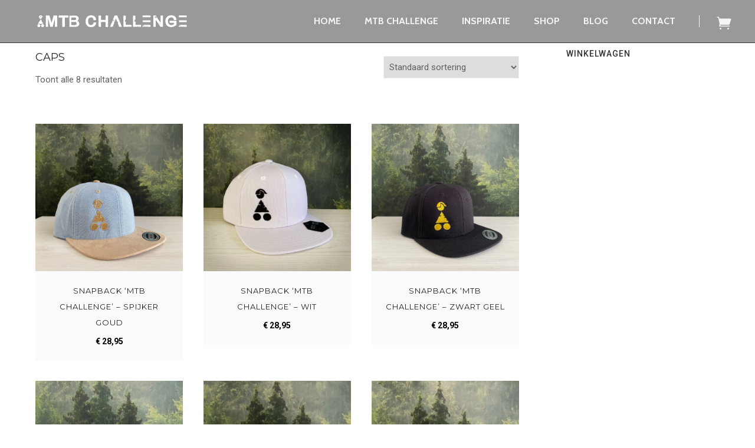

--- FILE ---
content_type: text/html; charset=UTF-8
request_url: https://www.mtb-challenge.eu/product-categorie/caps/
body_size: 26626
content:
<!doctype html>
<!-- paulirish.com/2008/conditional-stylesheets-vs-css-hacks-answer-neither/ -->
<!--[if lt IE 7]> <html class="no-js lt-ie9 lt-ie8 lt-ie7" lang="en"> <![endif]-->
<!--[if IE 7]>    <html class="no-js lt-ie9 lt-ie8" lang="en"> <![endif]-->
<!--[if IE 8]>    <html class="no-js lt-ie9" lang="en"> <![endif]-->
<!-- Consider adding a manifest.appcache: h5bp.com/d/Offline -->
<!--[if gt IE 8]><!--> 
<html class="no-js" lang="nl-NL"> <!--<![endif]-->
<head>
	<meta charset="utf-8">
	<meta http-equiv="X-UA-Compatible" content="IE=edge,chrome=1" >
	<meta name="viewport" content="user-scalable=no, width=device-width, initial-scale=1, maximum-scale=1" />
    <meta name="apple-mobile-web-app-capable" content="yes" />
	    <title>Caps | MTB Challenge</title>
<meta name='robots' content='max-image-preview:large' />
<link rel='dns-prefetch' href='//fonts.googleapis.com' />
<link rel="alternate" type="application/rss+xml" title="MTB Challenge &raquo; feed" href="https://www.mtb-challenge.eu/feed/" />
<link rel="alternate" type="application/rss+xml" title="MTB Challenge &raquo; reacties feed" href="https://www.mtb-challenge.eu/comments/feed/" />
<link rel="alternate" type="application/rss+xml" title="MTB Challenge &raquo; Caps Categorie feed" href="https://www.mtb-challenge.eu/product-categorie/caps/feed/" />

<!-- SEO SIMPLE PACK 3.6.2 -->
<meta name="robots" content="noindex">
<meta name="keywords" content="mtb, challenge, mountainbike, mountainbiken, route, routes, mountainbikeroutse, uitdaging, atb, reizen, inspiratie, sports, trips, travel, mountainbiking, fietsen, filmen, filmmaker, vlog, blogger, vlogger, youtube, YouTuber, video, editing, nederland, amerongen, andre, webshop, uitdaging, review, reviews, trails, singletracks, singletrails">
<link rel="canonical" href="https://www.mtb-challenge.eu/product-categorie/caps/">
<meta property="og:locale" content="nl_NL">
<meta property="og:type" content="website">
<meta property="og:title" content="Caps | MTB Challenge">
<meta property="og:url" content="https://www.mtb-challenge.eu/product-categorie/caps/">
<meta property="og:site_name" content="MTB Challenge">
<meta name="twitter:card" content="summary_large_image">
<!-- / SEO SIMPLE PACK -->

		<!-- This site uses the Google Analytics by MonsterInsights plugin v9.11.1 - Using Analytics tracking - https://www.monsterinsights.com/ -->
							<script src="//www.googletagmanager.com/gtag/js?id=G-5ZZ7BJFVXE"  data-cfasync="false" data-wpfc-render="false" type="text/javascript" async></script>
			<script data-cfasync="false" data-wpfc-render="false" type="text/javascript">
				var mi_version = '9.11.1';
				var mi_track_user = true;
				var mi_no_track_reason = '';
								var MonsterInsightsDefaultLocations = {"page_location":"https:\/\/www.mtb-challenge.eu\/product-categorie\/caps\/"};
								if ( typeof MonsterInsightsPrivacyGuardFilter === 'function' ) {
					var MonsterInsightsLocations = (typeof MonsterInsightsExcludeQuery === 'object') ? MonsterInsightsPrivacyGuardFilter( MonsterInsightsExcludeQuery ) : MonsterInsightsPrivacyGuardFilter( MonsterInsightsDefaultLocations );
				} else {
					var MonsterInsightsLocations = (typeof MonsterInsightsExcludeQuery === 'object') ? MonsterInsightsExcludeQuery : MonsterInsightsDefaultLocations;
				}

								var disableStrs = [
										'ga-disable-G-5ZZ7BJFVXE',
									];

				/* Function to detect opted out users */
				function __gtagTrackerIsOptedOut() {
					for (var index = 0; index < disableStrs.length; index++) {
						if (document.cookie.indexOf(disableStrs[index] + '=true') > -1) {
							return true;
						}
					}

					return false;
				}

				/* Disable tracking if the opt-out cookie exists. */
				if (__gtagTrackerIsOptedOut()) {
					for (var index = 0; index < disableStrs.length; index++) {
						window[disableStrs[index]] = true;
					}
				}

				/* Opt-out function */
				function __gtagTrackerOptout() {
					for (var index = 0; index < disableStrs.length; index++) {
						document.cookie = disableStrs[index] + '=true; expires=Thu, 31 Dec 2099 23:59:59 UTC; path=/';
						window[disableStrs[index]] = true;
					}
				}

				if ('undefined' === typeof gaOptout) {
					function gaOptout() {
						__gtagTrackerOptout();
					}
				}
								window.dataLayer = window.dataLayer || [];

				window.MonsterInsightsDualTracker = {
					helpers: {},
					trackers: {},
				};
				if (mi_track_user) {
					function __gtagDataLayer() {
						dataLayer.push(arguments);
					}

					function __gtagTracker(type, name, parameters) {
						if (!parameters) {
							parameters = {};
						}

						if (parameters.send_to) {
							__gtagDataLayer.apply(null, arguments);
							return;
						}

						if (type === 'event') {
														parameters.send_to = monsterinsights_frontend.v4_id;
							var hookName = name;
							if (typeof parameters['event_category'] !== 'undefined') {
								hookName = parameters['event_category'] + ':' + name;
							}

							if (typeof MonsterInsightsDualTracker.trackers[hookName] !== 'undefined') {
								MonsterInsightsDualTracker.trackers[hookName](parameters);
							} else {
								__gtagDataLayer('event', name, parameters);
							}
							
						} else {
							__gtagDataLayer.apply(null, arguments);
						}
					}

					__gtagTracker('js', new Date());
					__gtagTracker('set', {
						'developer_id.dZGIzZG': true,
											});
					if ( MonsterInsightsLocations.page_location ) {
						__gtagTracker('set', MonsterInsightsLocations);
					}
										__gtagTracker('config', 'G-5ZZ7BJFVXE', {"forceSSL":"true","link_attribution":"true"} );
										window.gtag = __gtagTracker;										(function () {
						/* https://developers.google.com/analytics/devguides/collection/analyticsjs/ */
						/* ga and __gaTracker compatibility shim. */
						var noopfn = function () {
							return null;
						};
						var newtracker = function () {
							return new Tracker();
						};
						var Tracker = function () {
							return null;
						};
						var p = Tracker.prototype;
						p.get = noopfn;
						p.set = noopfn;
						p.send = function () {
							var args = Array.prototype.slice.call(arguments);
							args.unshift('send');
							__gaTracker.apply(null, args);
						};
						var __gaTracker = function () {
							var len = arguments.length;
							if (len === 0) {
								return;
							}
							var f = arguments[len - 1];
							if (typeof f !== 'object' || f === null || typeof f.hitCallback !== 'function') {
								if ('send' === arguments[0]) {
									var hitConverted, hitObject = false, action;
									if ('event' === arguments[1]) {
										if ('undefined' !== typeof arguments[3]) {
											hitObject = {
												'eventAction': arguments[3],
												'eventCategory': arguments[2],
												'eventLabel': arguments[4],
												'value': arguments[5] ? arguments[5] : 1,
											}
										}
									}
									if ('pageview' === arguments[1]) {
										if ('undefined' !== typeof arguments[2]) {
											hitObject = {
												'eventAction': 'page_view',
												'page_path': arguments[2],
											}
										}
									}
									if (typeof arguments[2] === 'object') {
										hitObject = arguments[2];
									}
									if (typeof arguments[5] === 'object') {
										Object.assign(hitObject, arguments[5]);
									}
									if ('undefined' !== typeof arguments[1].hitType) {
										hitObject = arguments[1];
										if ('pageview' === hitObject.hitType) {
											hitObject.eventAction = 'page_view';
										}
									}
									if (hitObject) {
										action = 'timing' === arguments[1].hitType ? 'timing_complete' : hitObject.eventAction;
										hitConverted = mapArgs(hitObject);
										__gtagTracker('event', action, hitConverted);
									}
								}
								return;
							}

							function mapArgs(args) {
								var arg, hit = {};
								var gaMap = {
									'eventCategory': 'event_category',
									'eventAction': 'event_action',
									'eventLabel': 'event_label',
									'eventValue': 'event_value',
									'nonInteraction': 'non_interaction',
									'timingCategory': 'event_category',
									'timingVar': 'name',
									'timingValue': 'value',
									'timingLabel': 'event_label',
									'page': 'page_path',
									'location': 'page_location',
									'title': 'page_title',
									'referrer' : 'page_referrer',
								};
								for (arg in args) {
																		if (!(!args.hasOwnProperty(arg) || !gaMap.hasOwnProperty(arg))) {
										hit[gaMap[arg]] = args[arg];
									} else {
										hit[arg] = args[arg];
									}
								}
								return hit;
							}

							try {
								f.hitCallback();
							} catch (ex) {
							}
						};
						__gaTracker.create = newtracker;
						__gaTracker.getByName = newtracker;
						__gaTracker.getAll = function () {
							return [];
						};
						__gaTracker.remove = noopfn;
						__gaTracker.loaded = true;
						window['__gaTracker'] = __gaTracker;
					})();
									} else {
										console.log("");
					(function () {
						function __gtagTracker() {
							return null;
						}

						window['__gtagTracker'] = __gtagTracker;
						window['gtag'] = __gtagTracker;
					})();
									}
			</script>
							<!-- / Google Analytics by MonsterInsights -->
		<style id='wp-img-auto-sizes-contain-inline-css' type='text/css'>
img:is([sizes=auto i],[sizes^="auto," i]){contain-intrinsic-size:3000px 1500px}
/*# sourceURL=wp-img-auto-sizes-contain-inline-css */
</style>
<style id='wp-emoji-styles-inline-css' type='text/css'>

	img.wp-smiley, img.emoji {
		display: inline !important;
		border: none !important;
		box-shadow: none !important;
		height: 1em !important;
		width: 1em !important;
		margin: 0 0.07em !important;
		vertical-align: -0.1em !important;
		background: none !important;
		padding: 0 !important;
	}
/*# sourceURL=wp-emoji-styles-inline-css */
</style>
<link rel='stylesheet' id='wp-block-library-css' href='https://www.mtb-challenge.eu/wp-includes/css/dist/block-library/style.min.css?ver=6.9' type='text/css' media='all' />
<link rel='stylesheet' id='wc-blocks-style-css' href='https://www.mtb-challenge.eu/wp-content/plugins/woocommerce/assets/client/blocks/wc-blocks.css?ver=wc-10.0.5' type='text/css' media='all' />
<style id='global-styles-inline-css' type='text/css'>
:root{--wp--preset--aspect-ratio--square: 1;--wp--preset--aspect-ratio--4-3: 4/3;--wp--preset--aspect-ratio--3-4: 3/4;--wp--preset--aspect-ratio--3-2: 3/2;--wp--preset--aspect-ratio--2-3: 2/3;--wp--preset--aspect-ratio--16-9: 16/9;--wp--preset--aspect-ratio--9-16: 9/16;--wp--preset--color--black: #000000;--wp--preset--color--cyan-bluish-gray: #abb8c3;--wp--preset--color--white: #ffffff;--wp--preset--color--pale-pink: #f78da7;--wp--preset--color--vivid-red: #cf2e2e;--wp--preset--color--luminous-vivid-orange: #ff6900;--wp--preset--color--luminous-vivid-amber: #fcb900;--wp--preset--color--light-green-cyan: #7bdcb5;--wp--preset--color--vivid-green-cyan: #00d084;--wp--preset--color--pale-cyan-blue: #8ed1fc;--wp--preset--color--vivid-cyan-blue: #0693e3;--wp--preset--color--vivid-purple: #9b51e0;--wp--preset--gradient--vivid-cyan-blue-to-vivid-purple: linear-gradient(135deg,rgb(6,147,227) 0%,rgb(155,81,224) 100%);--wp--preset--gradient--light-green-cyan-to-vivid-green-cyan: linear-gradient(135deg,rgb(122,220,180) 0%,rgb(0,208,130) 100%);--wp--preset--gradient--luminous-vivid-amber-to-luminous-vivid-orange: linear-gradient(135deg,rgb(252,185,0) 0%,rgb(255,105,0) 100%);--wp--preset--gradient--luminous-vivid-orange-to-vivid-red: linear-gradient(135deg,rgb(255,105,0) 0%,rgb(207,46,46) 100%);--wp--preset--gradient--very-light-gray-to-cyan-bluish-gray: linear-gradient(135deg,rgb(238,238,238) 0%,rgb(169,184,195) 100%);--wp--preset--gradient--cool-to-warm-spectrum: linear-gradient(135deg,rgb(74,234,220) 0%,rgb(151,120,209) 20%,rgb(207,42,186) 40%,rgb(238,44,130) 60%,rgb(251,105,98) 80%,rgb(254,248,76) 100%);--wp--preset--gradient--blush-light-purple: linear-gradient(135deg,rgb(255,206,236) 0%,rgb(152,150,240) 100%);--wp--preset--gradient--blush-bordeaux: linear-gradient(135deg,rgb(254,205,165) 0%,rgb(254,45,45) 50%,rgb(107,0,62) 100%);--wp--preset--gradient--luminous-dusk: linear-gradient(135deg,rgb(255,203,112) 0%,rgb(199,81,192) 50%,rgb(65,88,208) 100%);--wp--preset--gradient--pale-ocean: linear-gradient(135deg,rgb(255,245,203) 0%,rgb(182,227,212) 50%,rgb(51,167,181) 100%);--wp--preset--gradient--electric-grass: linear-gradient(135deg,rgb(202,248,128) 0%,rgb(113,206,126) 100%);--wp--preset--gradient--midnight: linear-gradient(135deg,rgb(2,3,129) 0%,rgb(40,116,252) 100%);--wp--preset--font-size--small: 13px;--wp--preset--font-size--medium: 20px;--wp--preset--font-size--large: 36px;--wp--preset--font-size--x-large: 42px;--wp--preset--spacing--20: 0.44rem;--wp--preset--spacing--30: 0.67rem;--wp--preset--spacing--40: 1rem;--wp--preset--spacing--50: 1.5rem;--wp--preset--spacing--60: 2.25rem;--wp--preset--spacing--70: 3.38rem;--wp--preset--spacing--80: 5.06rem;--wp--preset--shadow--natural: 6px 6px 9px rgba(0, 0, 0, 0.2);--wp--preset--shadow--deep: 12px 12px 50px rgba(0, 0, 0, 0.4);--wp--preset--shadow--sharp: 6px 6px 0px rgba(0, 0, 0, 0.2);--wp--preset--shadow--outlined: 6px 6px 0px -3px rgb(255, 255, 255), 6px 6px rgb(0, 0, 0);--wp--preset--shadow--crisp: 6px 6px 0px rgb(0, 0, 0);}:where(.is-layout-flex){gap: 0.5em;}:where(.is-layout-grid){gap: 0.5em;}body .is-layout-flex{display: flex;}.is-layout-flex{flex-wrap: wrap;align-items: center;}.is-layout-flex > :is(*, div){margin: 0;}body .is-layout-grid{display: grid;}.is-layout-grid > :is(*, div){margin: 0;}:where(.wp-block-columns.is-layout-flex){gap: 2em;}:where(.wp-block-columns.is-layout-grid){gap: 2em;}:where(.wp-block-post-template.is-layout-flex){gap: 1.25em;}:where(.wp-block-post-template.is-layout-grid){gap: 1.25em;}.has-black-color{color: var(--wp--preset--color--black) !important;}.has-cyan-bluish-gray-color{color: var(--wp--preset--color--cyan-bluish-gray) !important;}.has-white-color{color: var(--wp--preset--color--white) !important;}.has-pale-pink-color{color: var(--wp--preset--color--pale-pink) !important;}.has-vivid-red-color{color: var(--wp--preset--color--vivid-red) !important;}.has-luminous-vivid-orange-color{color: var(--wp--preset--color--luminous-vivid-orange) !important;}.has-luminous-vivid-amber-color{color: var(--wp--preset--color--luminous-vivid-amber) !important;}.has-light-green-cyan-color{color: var(--wp--preset--color--light-green-cyan) !important;}.has-vivid-green-cyan-color{color: var(--wp--preset--color--vivid-green-cyan) !important;}.has-pale-cyan-blue-color{color: var(--wp--preset--color--pale-cyan-blue) !important;}.has-vivid-cyan-blue-color{color: var(--wp--preset--color--vivid-cyan-blue) !important;}.has-vivid-purple-color{color: var(--wp--preset--color--vivid-purple) !important;}.has-black-background-color{background-color: var(--wp--preset--color--black) !important;}.has-cyan-bluish-gray-background-color{background-color: var(--wp--preset--color--cyan-bluish-gray) !important;}.has-white-background-color{background-color: var(--wp--preset--color--white) !important;}.has-pale-pink-background-color{background-color: var(--wp--preset--color--pale-pink) !important;}.has-vivid-red-background-color{background-color: var(--wp--preset--color--vivid-red) !important;}.has-luminous-vivid-orange-background-color{background-color: var(--wp--preset--color--luminous-vivid-orange) !important;}.has-luminous-vivid-amber-background-color{background-color: var(--wp--preset--color--luminous-vivid-amber) !important;}.has-light-green-cyan-background-color{background-color: var(--wp--preset--color--light-green-cyan) !important;}.has-vivid-green-cyan-background-color{background-color: var(--wp--preset--color--vivid-green-cyan) !important;}.has-pale-cyan-blue-background-color{background-color: var(--wp--preset--color--pale-cyan-blue) !important;}.has-vivid-cyan-blue-background-color{background-color: var(--wp--preset--color--vivid-cyan-blue) !important;}.has-vivid-purple-background-color{background-color: var(--wp--preset--color--vivid-purple) !important;}.has-black-border-color{border-color: var(--wp--preset--color--black) !important;}.has-cyan-bluish-gray-border-color{border-color: var(--wp--preset--color--cyan-bluish-gray) !important;}.has-white-border-color{border-color: var(--wp--preset--color--white) !important;}.has-pale-pink-border-color{border-color: var(--wp--preset--color--pale-pink) !important;}.has-vivid-red-border-color{border-color: var(--wp--preset--color--vivid-red) !important;}.has-luminous-vivid-orange-border-color{border-color: var(--wp--preset--color--luminous-vivid-orange) !important;}.has-luminous-vivid-amber-border-color{border-color: var(--wp--preset--color--luminous-vivid-amber) !important;}.has-light-green-cyan-border-color{border-color: var(--wp--preset--color--light-green-cyan) !important;}.has-vivid-green-cyan-border-color{border-color: var(--wp--preset--color--vivid-green-cyan) !important;}.has-pale-cyan-blue-border-color{border-color: var(--wp--preset--color--pale-cyan-blue) !important;}.has-vivid-cyan-blue-border-color{border-color: var(--wp--preset--color--vivid-cyan-blue) !important;}.has-vivid-purple-border-color{border-color: var(--wp--preset--color--vivid-purple) !important;}.has-vivid-cyan-blue-to-vivid-purple-gradient-background{background: var(--wp--preset--gradient--vivid-cyan-blue-to-vivid-purple) !important;}.has-light-green-cyan-to-vivid-green-cyan-gradient-background{background: var(--wp--preset--gradient--light-green-cyan-to-vivid-green-cyan) !important;}.has-luminous-vivid-amber-to-luminous-vivid-orange-gradient-background{background: var(--wp--preset--gradient--luminous-vivid-amber-to-luminous-vivid-orange) !important;}.has-luminous-vivid-orange-to-vivid-red-gradient-background{background: var(--wp--preset--gradient--luminous-vivid-orange-to-vivid-red) !important;}.has-very-light-gray-to-cyan-bluish-gray-gradient-background{background: var(--wp--preset--gradient--very-light-gray-to-cyan-bluish-gray) !important;}.has-cool-to-warm-spectrum-gradient-background{background: var(--wp--preset--gradient--cool-to-warm-spectrum) !important;}.has-blush-light-purple-gradient-background{background: var(--wp--preset--gradient--blush-light-purple) !important;}.has-blush-bordeaux-gradient-background{background: var(--wp--preset--gradient--blush-bordeaux) !important;}.has-luminous-dusk-gradient-background{background: var(--wp--preset--gradient--luminous-dusk) !important;}.has-pale-ocean-gradient-background{background: var(--wp--preset--gradient--pale-ocean) !important;}.has-electric-grass-gradient-background{background: var(--wp--preset--gradient--electric-grass) !important;}.has-midnight-gradient-background{background: var(--wp--preset--gradient--midnight) !important;}.has-small-font-size{font-size: var(--wp--preset--font-size--small) !important;}.has-medium-font-size{font-size: var(--wp--preset--font-size--medium) !important;}.has-large-font-size{font-size: var(--wp--preset--font-size--large) !important;}.has-x-large-font-size{font-size: var(--wp--preset--font-size--x-large) !important;}
/*# sourceURL=global-styles-inline-css */
</style>

<style id='classic-theme-styles-inline-css' type='text/css'>
/*! This file is auto-generated */
.wp-block-button__link{color:#fff;background-color:#32373c;border-radius:9999px;box-shadow:none;text-decoration:none;padding:calc(.667em + 2px) calc(1.333em + 2px);font-size:1.125em}.wp-block-file__button{background:#32373c;color:#fff;text-decoration:none}
/*# sourceURL=/wp-includes/css/classic-themes.min.css */
</style>
<link rel='stylesheet' id='contact-form-7-css' href='https://www.mtb-challenge.eu/wp-content/plugins/contact-form-7/includes/css/styles.css?ver=6.1.4' type='text/css' media='all' />
<link rel='stylesheet' id='be-slider-css' href='https://www.mtb-challenge.eu/wp-content/plugins/oshine-modules/public/css/be-slider.css?ver=6.9' type='text/css' media='all' />
<link rel='stylesheet' id='oshine-modules-css' href='https://www.mtb-challenge.eu/wp-content/plugins/oshine-modules/public/css/oshine-modules.css?ver=3.2' type='text/css' media='all' />
<link rel='stylesheet' id='typehub-css' href='https://www.mtb-challenge.eu/wp-content/plugins/tatsu/includes/typehub/public/css/typehub-public.css?ver=2.0.6' type='text/css' media='all' />
<link rel='stylesheet' id='typehub-google-fonts-css' href='//fonts.googleapis.com/css?family=Montserrat%3A700%2C400%7CRoboto%3A700%2C500%2C400%7CCrimson+Text%3AItalic400%2C400Italic%7CRaleway%3A400%2C600%7CCabin%3A700&#038;ver=1.0' type='text/css' media='all' />
<link rel='stylesheet' id='tatsu-main-css' href='https://www.mtb-challenge.eu/wp-content/plugins/tatsu/public/css/tatsu.min.css?ver=3.5.3' type='text/css' media='all' />
<link rel='stylesheet' id='oshine_icons-css' href='https://www.mtb-challenge.eu/wp-content/themes/oshin/fonts/icomoon/style.css?ver=7.0.5' type='text/css' media='all' />
<link rel='stylesheet' id='font_awesome-css' href='https://www.mtb-challenge.eu/wp-content/plugins/tatsu/includes/icons/font_awesome/font-awesome.css?ver=6.9' type='text/css' media='all' />
<link rel='stylesheet' id='font_awesome_brands-css' href='https://www.mtb-challenge.eu/wp-content/plugins/tatsu/includes/icons/font_awesome/brands.css?ver=6.9' type='text/css' media='all' />
<link rel='stylesheet' id='tatsu_icons-css' href='https://www.mtb-challenge.eu/wp-content/plugins/tatsu/includes/icons/tatsu_icons/tatsu-icons.css?ver=6.9' type='text/css' media='all' />
<style id='woocommerce-inline-inline-css' type='text/css'>
.woocommerce form .form-row .required { visibility: visible; }
/*# sourceURL=woocommerce-inline-inline-css */
</style>
<link rel='stylesheet' id='brands-styles-css' href='https://www.mtb-challenge.eu/wp-content/plugins/woocommerce/assets/css/brands.css?ver=10.0.5' type='text/css' media='all' />
<link rel='stylesheet' id='be-themes-woocommerce-css-css' href='https://www.mtb-challenge.eu/wp-content/themes/oshin/woocommerce/woocommerce.css?ver=6.9' type='text/css' media='all' />
<link rel='stylesheet' id='be-themes-bb-press-css-css' href='https://www.mtb-challenge.eu/wp-content/themes/oshin/bb-press/bb-press.css?ver=6.9' type='text/css' media='all' />
<link rel='stylesheet' id='be-style-main-css-css' href='https://www.mtb-challenge.eu/wp-content/themes/oshin/css/main.css?ver=7.0.5' type='text/css' media='all' />
<link rel='stylesheet' id='be-style-responsive-header-css' href='https://www.mtb-challenge.eu/wp-content/themes/oshin/css/headers/responsive-header.css?ver=7.0.5' type='text/css' media='all' />
<link rel='stylesheet' id='be-style-multilevel-menu-css' href='https://www.mtb-challenge.eu/wp-content/themes/oshin/css/headers/multilevel-menu.css?ver=7.0.5' type='text/css' media='all' />
<link rel='stylesheet' id='be-themes-layout-css' href='https://www.mtb-challenge.eu/wp-content/themes/oshin/css/layout.css?ver=7.0.5' type='text/css' media='all' />
<link rel='stylesheet' id='magnific-popup-css' href='https://www.mtb-challenge.eu/wp-content/themes/oshin/css/vendor/magnific-popup.css?ver=6.9' type='text/css' media='all' />
<link rel='stylesheet' id='scrollbar-css' href='https://www.mtb-challenge.eu/wp-content/themes/oshin/css/vendor/scrollbar.css?ver=6.9' type='text/css' media='all' />
<link rel='stylesheet' id='flickity-css' href='https://www.mtb-challenge.eu/wp-content/themes/oshin/css/vendor/flickity.css?ver=6.9' type='text/css' media='all' />
<link rel='stylesheet' id='be-custom-fonts-css' href='https://www.mtb-challenge.eu/wp-content/themes/oshin/fonts/fonts.css?ver=7.0.5' type='text/css' media='all' />
<link rel='stylesheet' id='be-style-css-css' href='https://www.mtb-challenge.eu/wp-content/themes/oshin/style.css?ver=7.0.5' type='text/css' media='all' />
<link rel='stylesheet' id='mollie-applepaydirect-css' href='https://www.mtb-challenge.eu/wp-content/plugins/mollie-payments-for-woocommerce/public/css/mollie-applepaydirect.min.css?ver=1767776341' type='text/css' media='screen' />
<link rel='stylesheet' id='slb_core-css' href='https://www.mtb-challenge.eu/wp-content/plugins/simple-lightbox/client/css/app.css?ver=2.9.4' type='text/css' media='all' />
<script type="text/javascript" src="https://www.mtb-challenge.eu/wp-content/plugins/google-analytics-for-wordpress/assets/js/frontend-gtag.min.js?ver=9.11.1" id="monsterinsights-frontend-script-js" async="async" data-wp-strategy="async"></script>
<script data-cfasync="false" data-wpfc-render="false" type="text/javascript" id='monsterinsights-frontend-script-js-extra'>/* <![CDATA[ */
var monsterinsights_frontend = {"js_events_tracking":"true","download_extensions":"doc,pdf,ppt,zip,xls,docx,pptx,xlsx","inbound_paths":"[{\"path\":\"\\\/go\\\/\",\"label\":\"affiliate\"},{\"path\":\"\\\/recommend\\\/\",\"label\":\"affiliate\"}]","home_url":"https:\/\/www.mtb-challenge.eu","hash_tracking":"false","v4_id":"G-5ZZ7BJFVXE"};/* ]]> */
</script>
<script type="text/javascript" src="https://www.mtb-challenge.eu/wp-includes/js/jquery/jquery.min.js?ver=3.7.1" id="jquery-core-js"></script>
<script type="text/javascript" src="https://www.mtb-challenge.eu/wp-includes/js/jquery/jquery-migrate.min.js?ver=3.4.1" id="jquery-migrate-js"></script>
<script type="text/javascript" src="https://www.mtb-challenge.eu/wp-content/plugins/tatsu/includes/typehub/public/js/webfont.min.js?ver=6.9" id="webfontloader-js"></script>
<script type="text/javascript" src="https://www.mtb-challenge.eu/wp-content/plugins/woocommerce/assets/js/jquery-blockui/jquery.blockUI.min.js?ver=2.7.0-wc.10.0.5" id="jquery-blockui-js" defer="defer" data-wp-strategy="defer"></script>
<script type="text/javascript" id="wc-add-to-cart-js-extra">
/* <![CDATA[ */
var wc_add_to_cart_params = {"ajax_url":"/wp-admin/admin-ajax.php","wc_ajax_url":"/?wc-ajax=%%endpoint%%","i18n_view_cart":"Bekijk winkelwagen","cart_url":"https://www.mtb-challenge.eu/winkelwagen/","is_cart":"","cart_redirect_after_add":"yes"};
//# sourceURL=wc-add-to-cart-js-extra
/* ]]> */
</script>
<script type="text/javascript" src="https://www.mtb-challenge.eu/wp-content/plugins/woocommerce/assets/js/frontend/add-to-cart.min.js?ver=10.0.5" id="wc-add-to-cart-js" defer="defer" data-wp-strategy="defer"></script>
<script type="text/javascript" src="https://www.mtb-challenge.eu/wp-content/plugins/woocommerce/assets/js/js-cookie/js.cookie.min.js?ver=2.1.4-wc.10.0.5" id="js-cookie-js" defer="defer" data-wp-strategy="defer"></script>
<script type="text/javascript" id="woocommerce-js-extra">
/* <![CDATA[ */
var woocommerce_params = {"ajax_url":"/wp-admin/admin-ajax.php","wc_ajax_url":"/?wc-ajax=%%endpoint%%","i18n_password_show":"Wachtwoord weergeven","i18n_password_hide":"Wachtwoord verbergen"};
//# sourceURL=woocommerce-js-extra
/* ]]> */
</script>
<script type="text/javascript" src="https://www.mtb-challenge.eu/wp-content/plugins/woocommerce/assets/js/frontend/woocommerce.min.js?ver=10.0.5" id="woocommerce-js" defer="defer" data-wp-strategy="defer"></script>
<script type="text/javascript" src="https://www.mtb-challenge.eu/wp-content/themes/oshin/js/vendor/modernizr.js?ver=6.9" id="modernizr-js"></script>
<link rel="https://api.w.org/" href="https://www.mtb-challenge.eu/wp-json/" /><link rel="alternate" title="JSON" type="application/json" href="https://www.mtb-challenge.eu/wp-json/wp/v2/product_cat/20" /><link rel="EditURI" type="application/rsd+xml" title="RSD" href="https://www.mtb-challenge.eu/xmlrpc.php?rsd" />
<meta name="generator" content="WordPress 6.9" />
<meta name="generator" content="WooCommerce 10.0.5" />
<link rel="apple-touch-icon" sizes="180x180" href="/wp-content/uploads/fbrfg/apple-touch-icon.png">
<link rel="icon" type="image/png" sizes="32x32" href="/wp-content/uploads/fbrfg/favicon-32x32.png">
<link rel="icon" type="image/png" sizes="16x16" href="/wp-content/uploads/fbrfg/favicon-16x16.png">
<link rel="manifest" href="/wp-content/uploads/fbrfg/site.webmanifest">
<link rel="shortcut icon" href="/wp-content/uploads/fbrfg/favicon.ico">
<meta name="msapplication-TileColor" content="#da532c">
<meta name="msapplication-config" content="/wp-content/uploads/fbrfg/browserconfig.xml">
<meta name="theme-color" content="#ffffff"><style id = "be-dynamic-css" type="text/css"> 
body {
    background-color: rgb(255,255,255);background-color: rgba(255,255,255,1);}
.layout-box #header-inner-wrap, 
#header-inner-wrap, #header-inner-wrap.style3 #header-bottom-bar,
body.header-transparent #header #header-inner-wrap.no-transparent,
.left-header .sb-slidebar.sb-left,
.left-header .sb-slidebar.sb-left #slidebar-menu a::before 
{
    background-color: rgb(242,243,248);background-color: rgba(242,243,248,1);}
#mobile-menu, 
#mobile-menu ul {
    background-color: rgb(65,65,65);background-color: rgba(65,65,65,1);}

  #mobile-menu li{
    border-bottom-color: #efefef ;
  }


body.header-transparent #header-inner-wrap{
  background: transparent;
}
.be-gdpr-modal-item input:checked + .slider{
  background-color: #e0a240;
}
.be-gdpr-modal-iteminput:focus + .slider {
  box-shadow: 0 0 1px  #e0a240;
}
.be-gdpr-modal-item .slider:before {
  background-color:#ffffff;
}
.be-gdpr-cookie-notice-bar .be-gdpr-cookie-notice-button{
  background: #e0a240;
  color: #ffffff;
}

#header .header-border{
 border-bottom: 1px solid #81d742;
}
#header-top-bar{
    background-color: rgb(50,50,50);background-color: rgba(50,50,50,0.85);    border-bottom: 0px none #323232;
    color: #ffffff;
}
#header-top-bar #topbar-menu li a{
    color: #ffffff;
}
#header-bottom-bar{
    background-color: rgb(255,255,255);background-color: rgba(255,255,255,1);    border-top: 0px none #323232;
    border-bottom: 0px none #323232;
}

/*Adjusted the timings for the new effects*/
body.header-transparent #header #header-inner-wrap {
	-webkit-transition: background .25s ease, box-shadow .25s ease, opacity 700ms cubic-bezier(0.645, 0.045, 0.355, 1), transform 700ms cubic-bezier(0.645, 0.045, 0.355, 1);
	-moz-transition: background .25s ease, box-shadow .25s ease, opacity 700ms cubic-bezier(0.645, 0.045, 0.355, 1), transform 700ms cubic-bezier(0.645, 0.045, 0.355, 1);
	-o-transition: background .25s ease, box-shadow .25s ease, opacity 700ms cubic-bezier(0.645, 0.045, 0.355, 1), transform 700ms cubic-bezier(0.645, 0.045, 0.355, 1);
	transition: background .25s ease, box-shadow .25s ease, opacity 700ms cubic-bezier(0.645, 0.045, 0.355, 1), transform 700ms cubic-bezier(0.645, 0.045, 0.355, 1);
}

body.header-transparent.semi #header .semi-transparent{
  background-color: rgb(0,0,0);background-color: rgba(0,0,0,0.4);  !important ;
}
body.header-transparent.semi #content {
    padding-top: 100px;
}

#content,
#blog-content {
    background-color: rgb(255,255,255);background-color: rgba(255,255,255,1);}
#bottom-widgets {
    background-color: rgb(242,243,248);background-color: rgba(242,243,248,1);}
#footer {
  background-color: rgb(255,255,255);background-color: rgba(255,255,255,1);}
#footer .footer-border{
  border-bottom: 0px none ;
}
.page-title-module-custom {
	background-color: rgb(242,243,248);background-color: rgba(242,243,248,1);}
#portfolio-title-nav-wrap{
  background-color : #ededed;
}
#navigation .sub-menu,
#navigation .children,
#navigation-left-side .sub-menu,
#navigation-left-side .children,
#navigation-right-side .sub-menu,
#navigation-right-side .children {
  background-color: rgb(31,31,31);background-color: rgba(31,31,31,1);}
.sb-slidebar.sb-right {
  background-color: rgb(26,26,26);background-color: rgba(26,26,26,1);}
.left-header .left-strip-wrapper,
.left-header #left-header-mobile {
  background-color : #f2f3f8 ;
}
.layout-box-top,
.layout-box-bottom,
.layout-box-right,
.layout-box-left,
.layout-border-header-top #header-inner-wrap,
.layout-border-header-top.layout-box #header-inner-wrap, 
body.header-transparent .layout-border-header-top #header #header-inner-wrap.no-transparent {
  background-color: rgb(211,211,211);background-color: rgba(211,211,211,1);}

.left-header.left-sliding.left-overlay-menu .sb-slidebar{
  background-color: rgb(8,8,8);background-color: rgba(8,8,8,0.90);  
}
.top-header.top-overlay-menu .sb-slidebar{
  background-color: rgb(26,26,26);background-color: rgba(26,26,26,1);}
.search-box-wrapper{
  background-color: rgb(255,255,255);background-color: rgba(255,255,255,0.85);}
.search-box-wrapper.style1-header-search-widget input[type="text"]{
  background-color: transparent !important;
  color: #000000;
  border: 1px solid  #000000;
}
.search-box-wrapper.style2-header-search-widget input[type="text"]{
  background-color: transparent !important;
  color: #000000;
  border: none !important;
  box-shadow: none !important;
}
.search-box-wrapper .searchform .search-icon{
  color: #000000;
}
#header-top-bar-right .search-box-wrapper.style1-header-search-widget input[type="text"]{
  border: none; 
}


.post-title ,
.post-date-wrap {
  margin-bottom: 12px;
}

/* ======================
    Dynamic Border Styling
   ====================== */


.layout-box-top,
.layout-box-bottom {
  height: 30px;
}

.layout-box-right,
.layout-box-left {
  width: 30px;
}

#main.layout-border,
#main.layout-border.layout-border-header-top{
  padding: 30px;
}
.left-header #main.layout-border {
    padding-left: 0px;
}
#main.layout-border.layout-border-header-top {
  padding-top: 0px;
}
.be-themes-layout-layout-border #logo-sidebar,
.be-themes-layout-layout-border-header-top #logo-sidebar{
  margin-top: 70px;
}

/*Left Static Menu*/
.left-header.left-static.be-themes-layout-layout-border #main-wrapper{
  margin-left: 310px;
}
.left-header.left-static.be-themes-layout-layout-border .sb-slidebar.sb-left {
  left: 30px;
}

/*Right Slidebar*/

body.be-themes-layout-layout-border-header-top .sb-slidebar.sb-right,
body.be-themes-layout-layout-border .sb-slidebar.sb-right {
  right: -250px; 
}
.be-themes-layout-layout-border-header-top .sb-slidebar.sb-right.opened,
.be-themes-layout-layout-border .sb-slidebar.sb-right.opened {
  right: 30px;
}

/* Top-overlay menu on opening, header moves sideways bug. Fixed on the next line code */
/*body.be-themes-layout-layout-border-header-top.top-header.slider-bar-opened #main #header #header-inner-wrap.no-transparent.top-animate,
body.be-themes-layout-layout-border.top-header.slider-bar-opened #main #header #header-inner-wrap.no-transparent.top-animate {
  right: 310px;
}*/

body.be-themes-layout-layout-border-header-top.top-header:not(.top-overlay-menu).slider-bar-opened #main #header #header-inner-wrap.no-transparent.top-animate,
body.be-themes-layout-layout-border.top-header:not(.top-overlay-menu).slider-bar-opened #main #header #header-inner-wrap.no-transparent.top-animate {
  right: 310px;
}

/* Now not needed mostly, as the hero section image is coming properly */


/*Single Page Version*/
body.be-themes-layout-layout-border-header-top.single-page-version .single-page-nav-wrap,
body.be-themes-layout-layout-border.single-page-version .single-page-nav-wrap {
  right: 50px;
}

/*Split Screen Page Template*/
.top-header .layout-border #content.page-split-screen-left {
  margin-left: calc(50% + 15px);
} 
.top-header.page-template-page-splitscreen-left .layout-border .header-hero-section {
  width: calc(50% - 15px);
} 

.top-header .layout-border #content.page-split-screen-right {
  width: calc(50% - 15px);
} 
.top-header.page-template-page-splitscreen-right .layout-border .header-hero-section {
  left: calc(50% - 15px);
} 
  
 
@media only screen and (max-width: 960px) {
  body.be-themes-layout-layout-border-header-top.single-page-version .single-page-nav-wrap,
  body.be-themes-layout-layout-border.single-page-version .single-page-nav-wrap {
    right: 35px;
  }
  body.be-themes-layout-layout-border-header-top .sb-slidebar.sb-right, 
  body.be-themes-layout-layout-border .sb-slidebar.sb-right {
    right: -280px;
  }
  #main.layout-border,
  #main.layout-border.layout-border-header-top {
    padding: 0px !important;
  }
  .top-header .layout-border #content.page-split-screen-left,
  .top-header .layout-border #content.page-split-screen-right {
      margin-left: 0px;
      width:100%;
  }
  .top-header.page-template-page-splitscreen-right .layout-border .header-hero-section,
  .top-header.page-template-page-splitscreen-left .layout-border .header-hero-section {
      width:100%;
  }
}




.filters.single_border .filter_item{
    border-color: #e0a240;
}
.filters.rounded .current_choice{
    border-radius: 50px;
    background-color: #e0a240;
    color: #ffffff;
}
.filters.single_border .current_choice,
.filters.border .current_choice{
    color: #e0a240;
}

.exclusive-mobile-bg .menu-controls{
  background-color: background-color: rgb(255,255,255);background-color: rgba(255,255,255,0);;
}
    #header .be-mobile-menu-icon span {
        background-color : #323232;
    } 
    #header-controls-right,
    #header-controls-left,
    .overlay-menu-close,
    .be-overlay-menu-close {
      color : #323232;
    }

#header .exclusive-mobile-bg .be-mobile-menu-icon,
#header .exclusive-mobile-bg .be-mobile-menu-icon span,
#header-inner-wrap.background--light.transparent.exclusive-mobile-bg .be-mobile-menu-icon,
#header-inner-wrap.background--light.transparent.exclusive-mobile-bg .be-mobile-menu-icon span,
#header-inner-wrap.background--dark.transparent.exclusive-mobile-bg .be-mobile-menu-icon,
#header-inner-wrap.background--dark.transparent.exclusive-mobile-bg .be-mobile-menu-icon span {
  background-color: #323232}
.be-mobile-menu-icon{
  width: 18px;
  height: 2px;
}
.be-mobile-menu-icon .hamburger-line-1{
  top: -5px;
}
.be-mobile-menu-icon .hamburger-line-3{
  top: 5px;
}

.thumb-title-wrap {
  color: #ffffff;
}


#bottom-widgets .widget ul li a, #bottom-widgets a {
	color: inherit;
}

#bottom-widgets .tagcloud a:hover {
  color: #ffffff;
}


a, a:visited, a:hover,
#bottom-widgets .widget ul li a:hover, 
#bottom-widgets a:hover{
  color: #e0a240;
}

#header-top-menu a:hover,
#navigation .current_page_item a,
#navigation .current_page_item a:hover,
#navigation a:hover,
#navigation-left-side .current_page_item a,
#navigation-left-side .current_page_item a:hover,
#navigation-left-side a:hover,
#navigation-right-side .current_page_item a,
#navigation-right-side .current_page_item a:hover,
#navigation-right-side a:hover,
#menu li.current-menu-ancestor > a,
#navigation-left-side .current-menu-item > a,
#navigation-right-side .current-menu-item > a,
#navigation .current-menu-item > a,
#navigation .sub-menu .current-menu-item > a,
#navigation .sub-menu a:hover,
#navigation .children .current-menu-item > a,
#navigation .children a:hover,
#slidebar-menu .current-menu-item > a,
.special-header-menu a:hover + .mobile-sub-menu-controller i,
.special-header-menu #slidebar-menu a:hover,
.special-header-menu .sub-menu a:hover,
.single-page-version #navigation a:hover,
.single-page-version #navigation-left-side a:hover,
.single-page-version #navigation-right-side a:hover,
.single-page-version #navigation .current-section.current_page_item a,
.single-page-version #navigation-left-side .current-section.current_page_item a,
.single-page-version #navigation-right-side .current-section.current_page_item a,
.single-page-version #slidebar-menu .current-section.current_page_item a,
.single-page-version #navigation .current_page_item a:hover,
.single-page-version #navigation-left-side .current_page_item a:hover,
.single-page-version #navigation-right-side .current_page_item a:hover,
.single-page-version #slidebar-menu .current_page_item a:hover,
.be-sticky-sections #navigation a:hover,
.be-sticky-sections #navigation-left-side a:hover,
.be-sticky-sections #navigation-right-side a:hover,
.be-sticky-sections #navigation .current-section.current_page_item a,
.be-sticky-sections #navigation-left-side .current-section.current_page_item a,
.be-sticky-sections #navigation-right-side .current-section.current_page_item a,
.be-sticky-sections #navigation .current_page_item a:hover,
.be-sticky-sections #navigation-left-side .current_page_item a:hover,
.be-sticky-sections #navigation-right-side .current_page_item a:hover,
#navigation .current-menu-ancestor > a,
#navigation-left-side .current-menu-ancestor > a,
#navigation-right-side .current-menu-ancestor > a,
#slidebar-menu .current-menu-ancestor > a,
.special-header-menu .current-menu-item > a,
.sb-left #slidebar-menu a:hover {
	color: #e0a240;
}

#navigation .current_page_item ul li a,
#navigation-left-side .current_page_item ul li a,
#navigation-right-side .current_page_item ul li a,
.single-page-version #navigation .current_page_item a,
.single-page-version #navigation-left-side .current_page_item a,
.single-page-version #navigation-right-side .current_page_item a,
.single-page-version #slidebar-menu .current_page_item a,
.single-page-version #navigation .sub-menu .current-menu-item > a,
.single-page-version #navigation .children .current-menu-item > a 
.be-sticky-sections #navigation .current_page_item a,
.be-sticky-sections #navigation-left-side .current_page_item a,
.be-sticky-sections #navigation-right-side .current_page_item a,
.be-sticky-sections #navigation .sub-menu .current-menu-item > a,
.be-sticky-sections #navigation .children .current-menu-item > a {
  color: inherit;
}

.be-nav-link-effect-1 a::after,
.be-nav-link-effect-2 a::after,
.be-nav-link-effect-3 a::after{
  background-color: rgb(224,162,64);background-color: rgba(224,162,64,1);}


#portfolio-title-nav-wrap .portfolio-nav a {
 color:   #d2d2d2; 
}
#portfolio-title-nav-wrap .portfolio-nav a .home-grid-icon span{
  background-color: #d2d2d2; 
}
#portfolio-title-nav-wrap .portfolio-nav a:hover {
 color:   #000000; 
}
#portfolio-title-nav-wrap .portfolio-nav a:hover .home-grid-icon span{
  background-color: #000000; 
}

.page-title-module-custom .header-breadcrumb {
  line-height: 36px;
}
#portfolio-title-nav-bottom-wrap h6, 
#portfolio-title-nav-bottom-wrap ul li a, 
.single_portfolio_info_close,
#portfolio-title-nav-bottom-wrap .slider-counts{
  background-color: rgb(255,255,255);background-color: rgba(255,255,255,0);}

.more-link.style2-button:hover {
  border-color: #e0a240 !important;
  background: #e0a240 !important;
  color: #ffffff !important;
}
.woocommerce a.button, .woocommerce-page a.button, 
.woocommerce button.button, .woocommerce-page button.button, 
.woocommerce input.button, .woocommerce-page input.button, 
.woocommerce #respond input#submit, .woocommerce-page #respond input#submit,
.woocommerce #content input.button, .woocommerce-page #content input.button {
  background: transparent !important;
  color: #000 !important;
  border-color: #000 !important;
  border-style: solid !important;
  border-width: 2px !important;
  background: transparent !important;
  color: #000000 !important;
  border-width: 2px !important;
  border-color: #000000 !important;
  line-height: 41px;
  text-transform: uppercase;
}
.woocommerce a.button:hover, .woocommerce-page a.button:hover, 
.woocommerce button.button:hover, .woocommerce-page button.button:hover, 
.woocommerce input.button:hover, .woocommerce-page input.button:hover, 
.woocommerce #respond input#submit:hover, .woocommerce-page #respond input#submit:hover,
.woocommerce #content input.button:hover, .woocommerce-page #content input.button:hover {
  background: #e0a240 !important;
  color: #fff !important;
  border-color: #e0a240 !important;
  border-width: 2px !important;
  background: #e0a240 !important;
  color: #ffffff !important;
  border-color: #e0a240 !important;

}
.woocommerce a.button.alt, .woocommerce-page a.button.alt, 
.woocommerce .button.alt, .woocommerce-page .button.alt, 
.woocommerce input.button.alt, .woocommerce-page input.button.alt,
.woocommerce input[type="submit"].alt, .woocommerce-page input[type="submit"].alt, 
.woocommerce #respond input#submit.alt, .woocommerce-page #respond input#submit.alt,
.woocommerce #content input.button.alt, .woocommerce-page #content input.button.alt {
  background: #e0a240 !important;
  color: #fff !important;
  border-color: #e0a240 !important;
  border-style: solid !important;
  border-width: 2px !important;
  background: #e0a240 !important;
  color: #ffffff !important;
  border-width: 2px !important;
  border-color: #e0a240 !important;
  line-height: 41px;
  text-transform: uppercase;
}
.woocommerce a.button.alt:hover, .woocommerce-page a.button.alt:hover, 
.woocommerce .button.alt:hover, .woocommerce-page .button.alt:hover, 
.woocommerce input[type="submit"].alt:hover, .woocommerce-page input[type="submit"].alt:hover, 
.woocommerce input.button.alt:hover, .woocommerce-page input.button.alt:hover, 
.woocommerce #respond input#submit.alt:hover, .woocommerce-page #respond input#submit.alt:hover,
.woocommerce #content input.button.alt:hover, .woocommerce-page #content input.button.alt:hover {
  background: transparent !important;
  color: #000 !important;
  border-color: #000 !important;
  border-style: solid !important;
  border-width: 2px !important;
  background: transparent !important;
  color: #000000 !important;
  border-color: #000000 !important;
}

.woocommerce .woocommerce-message a.button, 
.woocommerce-page .woocommerce-message a.button,
.woocommerce .woocommerce-message a.button:hover,
.woocommerce-page .woocommerce-message a.button:hover {
  border: none !important;
  color: #fff !important;
  background: none !important;
}

.woocommerce .woocommerce-ordering select.orderby, 
.woocommerce-page .woocommerce-ordering select.orderby {
      border-color: #eeeeee;
}

.style7-blog .post-title{
  margin-bottom: 9px;
}

.style8-blog .post-comment-wrap a:hover{
    color : #e0a240;
}

  .style8-blog .element:not(.be-image-post) .post-details-wrap{
    background-color: #ffffff ;
  }

.accordion .accordion-head.with-bg.ui-accordion-header-active{
  background-color: #e0a240 !important;
  color: #ffffff !important;
}

#portfolio-title-nav-wrap{
  padding-top: 15px;
  padding-bottom: 15px;
  border-bottom: 1px solid #e8e8e8;
}

#portfolio-title-nav-bottom-wrap h6, 
#portfolio-title-nav-bottom-wrap ul, 
.single_portfolio_info_close .font-icon,
.slider-counts{
  color:  #2b2b2b ;
}
#portfolio-title-nav-bottom-wrap .home-grid-icon span{
  background-color: #2b2b2b ;
}
#portfolio-title-nav-bottom-wrap h6:hover,
#portfolio-title-nav-bottom-wrap ul a:hover,
#portfolio-title-nav-bottom-wrap .slider-counts:hover,
.single_portfolio_info_close:hover {
  background-color: rgb(235,73,73);background-color: rgba(235,73,73,0.85);}

#portfolio-title-nav-bottom-wrap h6:hover,
#portfolio-title-nav-bottom-wrap ul a:hover,
#portfolio-title-nav-bottom-wrap .slider-counts:hover,
.single_portfolio_info_close:hover .font-icon{
  color:  #ffffff ;
}
#portfolio-title-nav-bottom-wrap ul a:hover .home-grid-icon span{
  background-color: #ffffff ;
}
/* ======================
    Layout 
   ====================== */


body #header-inner-wrap.top-animate #navigation, 
body #header-inner-wrap.top-animate .header-controls, 
body #header-inner-wrap.stuck #navigation, 
body #header-inner-wrap.stuck .header-controls {
	-webkit-transition: line-height 0.5s ease;
	-moz-transition: line-height 0.5s ease;
	-ms-transition: line-height 0.5s ease;
	-o-transition: line-height 0.5s ease;
	transition: line-height 0.5s ease;
}
	
.header-cart-controls .cart-contents span{
	background: #646464;
}
.header-cart-controls .cart-contents span{
	color: #f5f5f5;
}

.left-sidebar-page,
.right-sidebar-page, 
.no-sidebar-page .be-section-pad:first-child, 
.page-template-page-940-php #content , 
.no-sidebar-page #content-wrap, 
.portfolio-archives.no-sidebar-page #content-wrap {
    padding-top: 80px;
    padding-bottom: 80px;
}  
.no-sidebar-page #content-wrap.page-builder{
    padding-top: 0px;
    padding-bottom: 0px;
}
.left-sidebar-page .be-section:first-child, 
.right-sidebar-page .be-section:first-child, 
.dual-sidebar-page .be-section:first-child {
    padding-top: 0 !important;
}

.style1 .logo,
.style4 .logo,
#left-header-mobile .logo,
.style3 .logo,
.style7 .logo,
.style10 .logo{
  padding-top: 25px;
  padding-bottom: 25px;
}

.style5 .logo,
.style6 .logo{
  margin-top: 25px;
  margin-bottom: 25px;
}
#footer-wrap {
  padding-top: 25px;  
  padding-bottom: 25px;  
}

/* ======================
    Colors 
   ====================== */


.sec-bg,
.gallery_content,
.fixed-sidebar-page .fixed-sidebar,
.style3-blog .blog-post.element .element-inner,
.style4-blog .blog-post,
.blog-post.format-link .element-inner,
.blog-post.format-quote .element-inner,
.woocommerce ul.products li.product, 
.woocommerce-page ul.products li.product,
.chosen-container.chosen-container-single .chosen-drop,
.chosen-container.chosen-container-single .chosen-single,
.chosen-container.chosen-container-active.chosen-with-drop .chosen-single {
  background: #fafbfd;
}
.sec-color,
.post-meta a,
.pagination a, .pagination a:visited, .pagination span, .pages_list a,
input[type="text"], input[type="email"], input[type="password"],
textarea,
.gallery_content,
.fixed-sidebar-page .fixed-sidebar,
.style3-blog .blog-post.element .element-inner,
.style4-blog .blog-post,
.blog-post.format-link .element-inner,
.blog-post.format-quote .element-inner,
.woocommerce ul.products li.product, 
.woocommerce-page ul.products li.product,
.chosen-container.chosen-container-single .chosen-drop,
.chosen-container.chosen-container-single .chosen-single,
.chosen-container.chosen-container-active.chosen-with-drop .chosen-single {
  color: #7a7a7a;
}

.woocommerce .quantity .plus, .woocommerce .quantity .minus, .woocommerce #content .quantity .plus, .woocommerce #content .quantity .minus, .woocommerce-page .quantity .plus, .woocommerce-page .quantity .minus, .woocommerce-page #content .quantity .plus, .woocommerce-page #content .quantity .minus,
.woocommerce .quantity input.qty, .woocommerce #content .quantity input.qty, .woocommerce-page .quantity input.qty, .woocommerce-page #content .quantity input.qty {
  background: #fafbfd; 
  color: #7a7a7a;
  border-color: #eeeeee;
}

.woocommerce div.product .woocommerce-tabs ul.tabs li, .woocommerce #content div.product .woocommerce-tabs ul.tabs li, .woocommerce-page div.product .woocommerce-tabs ul.tabs li, .woocommerce-page #content div.product .woocommerce-tabs ul.tabs li {
  color: #7a7a7a!important;
}

.chosen-container .chosen-drop,
nav.woocommerce-pagination,
.summary.entry-summary .price,
.portfolio-details.style2 .gallery-side-heading-wrap,
#single-author-info,
.single-page-atts,
article.comment {
  border-color: #eeeeee !important;
}

.fixed-sidebar-page #page-content{
  background: #ffffff; 
}


.sec-border,
input[type="text"], input[type="email"], input[type="tel"], input[type="password"],
textarea {
  border: 2px solid #eeeeee;
}
.chosen-container.chosen-container-single .chosen-single,
.chosen-container.chosen-container-active.chosen-with-drop .chosen-single {
  border: 2px solid #eeeeee;
}

.woocommerce table.shop_attributes th, .woocommerce-page table.shop_attributes th,
.woocommerce table.shop_attributes td, .woocommerce-page table.shop_attributes td {
    border: none;
    border-bottom: 1px solid #eeeeee;
    padding-bottom: 5px;
}

.woocommerce .widget_price_filter .price_slider_wrapper .ui-widget-content, .woocommerce-page .widget_price_filter .price_slider_wrapper .ui-widget-content{
    border: 1px solid #eeeeee;
}
.pricing-table .pricing-title,
.chosen-container .chosen-results li {
  border-bottom: 1px solid #eeeeee;
}


.separator {
  border:0;
  height:1px;
  color: #eeeeee;
  background-color: #eeeeee;
}

.alt-color,
li.ui-tabs-active h6 a,
a,
a:visited,
.social_media_icons a:hover,
.post-title a:hover,
.fn a:hover,
a.team_icons:hover,
.recent-post-title a:hover,
.widget_nav_menu ul li.current-menu-item a,
.widget_nav_menu ul li.current-menu-item:before,
.woocommerce ul.cart_list li a:hover,
.woocommerce ul.product_list_widget li a:hover,
.woocommerce-page ul.cart_list li a:hover,
.woocommerce-page ul.product_list_widget li a:hover,
.woocommerce-page .product-categories li a:hover,
.woocommerce ul.products li.product .product-meta-data h3:hover,
.woocommerce table.cart a.remove:hover, .woocommerce #content table.cart a.remove:hover, .woocommerce-page table.cart a.remove:hover, .woocommerce-page #content table.cart a.remove:hover,
td.product-name a:hover,
.woocommerce-page #content .quantity .plus:hover,
.woocommerce-page #content .quantity .minus:hover,
.post-category a:hover,
.menu-card-item-stared {
    color: #e0a240;
}

a.custom-like-button.no-liked{
  color: rgba(255,255,255,0.5);
}

a.custom-like-button.liked{
  color: rgba(255,255,255,1);
}


.content-slide-wrap .flex-control-paging li a.flex-active,
.content-slide-wrap .flex-control-paging li.flex-active a:before {
  background: #e0a240 !important;
  border-color: #e0a240 !important;
}


#navigation .menu > ul > li.mega > ul > li {
  border-color: #3d3d3d;
}


.post-title a:hover {
    color: #e0a240 !important;
}

.alt-bg,
input[type="submit"],
.tagcloud a:hover,
.pagination a:hover,
.widget_tag_cloud a:hover,
.pagination .current,
.trigger_load_more .be-button,
.trigger_load_more .be-button:hover {
    background-color: #e0a240;
    transition: 0.2s linear all;
}
.mejs-controls .mejs-time-rail .mejs-time-current ,
.mejs-controls .mejs-horizontal-volume-slider .mejs-horizontal-volume-current,
.woocommerce span.onsale, 
.woocommerce-page span.onsale, 
.woocommerce a.add_to_cart_button.button.product_type_simple.added,
.woocommerce-page .widget_shopping_cart_content .buttons a.button:hover,
.woocommerce nav.woocommerce-pagination ul li span.current, 
.woocommerce nav.woocommerce-pagination ul li a:hover, 
.woocommerce nav.woocommerce-pagination ul li a:focus,
.testimonial-flex-slider .flex-control-paging li a.flex-active,
#back-to-top,
.be-carousel-nav,
.portfolio-carousel .owl-controls .owl-prev:hover,
.portfolio-carousel .owl-controls .owl-next:hover,
.owl-theme .owl-controls .owl-dot.active span,
.owl-theme .owl-controls .owl-dot:hover span,
.more-link.style3-button,
.view-project-link.style3-button{
  background: #e0a240 !important;
}
.single-page-nav-link.current-section-nav-link {
  background: #e0a240 !important;
}


.view-project-link.style2-button,
.single-page-nav-link.current-section-nav-link {
  border-color: #e0a240 !important;
}

.view-project-link.style2-button:hover {
  background: #e0a240 !important;
  color: #ffffff !important;
}
.tagcloud a:hover,
.testimonial-flex-slider .flex-control-paging li a.flex-active,
.testimonial-flex-slider .flex-control-paging li a {
  border-color: #e0a240;
}
a.be-button.view-project-link,
.more-link {
  border-color: #e0a240; 
}


.portfolio-container .thumb-bg {
  background-color: rgba(224,162,64,0.85);
}

.photostream_overlay,
.be-button,
.more-link.style3-button,
.view-project-link.style3-button,
button,
input[type="button"], 
input[type="submit"], 
input[type="reset"] {
	background-color: #e0a240;
}
input[type="file"]::-webkit-file-upload-button{
	background-color: #e0a240;
}
.alt-bg-text-color,
input[type="submit"],
.tagcloud a:hover,
.pagination a:hover,
.widget_tag_cloud a:hover,
.pagination .current,
.woocommerce nav.woocommerce-pagination ul li span.current, 
.woocommerce nav.woocommerce-pagination ul li a:hover, 
.woocommerce nav.woocommerce-pagination ul li a:focus,
#back-to-top,
.be-carousel-nav,
.single_portfolio_close .font-icon, 
.single_portfolio_back .font-icon,
.more-link.style3-button,
.view-project-link.style3-button,
.trigger_load_more a.be-button,
.trigger_load_more a.be-button:hover,
.portfolio-carousel .owl-controls .owl-prev:hover .font-icon,
.portfolio-carousel .owl-controls .owl-next:hover .font-icon{
    color: #ffffff;
    transition: 0.2s linear all;
}
.woocommerce .button.alt.disabled {
    background: #efefef !important;
    color: #a2a2a2 !important;
    border: none !important;
    cursor: not-allowed;
}
.be-button,
input[type="button"], 
input[type="submit"], 
input[type="reset"], 
button {
	color: #ffffff;
	transition: 0.2s linear all;
}
input[type="file"]::-webkit-file-upload-button {
	color: #ffffff;
	transition: 0.2s linear all;
}
.button-shape-rounded #submit,
.button-shape-rounded .style2-button.view-project-link,
.button-shape-rounded .style3-button.view-project-link,
.button-shape-rounded .style2-button.more-link,
.button-shape-rounded .style3-button.more-link,
.button-shape-rounded .contact_submit {
  border-radius: 3px;
}
.button-shape-circular .style2-button.view-project-link,
.button-shape-circular .style3-button.view-project-link{
  border-radius: 50px;
  padding: 17px 30px !important;
}
.button-shape-circular .style2-button.more-link,
.button-shape-circular .style3-button.more-link{
  border-radius: 50px;
  padding: 7px 30px !important;
}
.button-shape-circular .contact_submit,
.button-shape-circular #submit{
  border-radius: 50px;   
  padding-left: 30px;
  padding-right: 30px;
}

.view-project-link.style4-button:hover::after{
    border-color : #e0a240;
}
.mfp-arrow{
  color: #ffffff;
  transition: 0.2s linear all;
  -moz-transition: 0.2s linear all;
  -o-transition: 0.2s linear all;
  transition: 0.2s linear all;
}

.portfolio-title a {
    color: inherit;
}

.arrow-block .arrow_prev,
.arrow-block .arrow_next,
.arrow-block .flickity-prev-next-button {
    background-color: rgb(0,0,0);background-color: rgba(0,0,0,1);} 

.arrow-border .arrow_prev,
.arrow-border .arrow_next,
.arrow-border .flickity-prev-next-button {
    border: 1px solid #000000;
} 

.gallery-info-box-wrap .arrow_prev .font-icon,
.gallery-info-box-wrap .arrow_next .font-icon{
  color: #ffffff;
}

.flickity-prev-next-button .arrow{
  fill: #ffffff;
}

.arrow-block .arrow_prev:hover,
.arrow-block .arrow_next:hover,
.arrow-block .flickity-prev-next-button:hover {
  background-color: rgb(0,0,0);background-color: rgba(0,0,0,1);}

.arrow-border .arrow_prev:hover,
.arrow-border .arrow_next:hover,
.arrow-border .flickity-prev-next-button:hover {
    border: 1px solid #000000;
} 

.gallery-info-box-wrap .arrow_prev:hover .font-icon,
.gallery-info-box-wrap .arrow_next:hover .font-icon{
  color: #ffffff;
}

.flickity-prev-next-button:hover .arrow{
  fill: #ffffff;
}

#back-to-top.layout-border,
#back-to-top.layout-border-header-top {
  right: 50px;
  bottom: 50px;
}
.layout-border .fixed-sidebar-page #right-sidebar.active-fixed {
    right: 30px;
}
body.header-transparent.admin-bar .layout-border #header #header-inner-wrap.no-transparent.top-animate, 
body.sticky-header.admin-bar .layout-border #header #header-inner-wrap.no-transparent.top-animate {
  top: 62px;
}
body.header-transparent .layout-border #header #header-inner-wrap.no-transparent.top-animate, 
body.sticky-header .layout-border #header #header-inner-wrap.no-transparent.top-animate {
  top: 30px;
}
body.header-transparent.admin-bar .layout-border.layout-border-header-top #header #header-inner-wrap.no-transparent.top-animate, 
body.sticky-header.admin-bar .layout-border.layout-border-header-top #header #header-inner-wrap.no-transparent.top-animate {
  top: 32px;
  z-index: 15;
}
body.header-transparent .layout-border.layout-border-header-top #header #header-inner-wrap.no-transparent.top-animate, 
body.sticky-header .layout-border.layout-border-header-top #header #header-inner-wrap.no-transparent.top-animate {
  top: 0px;
  z-index: 15;
}
body.header-transparent .layout-border #header #header-inner-wrap.no-transparent #header-wrap, 
body.sticky-header .layout-border #header #header-inner-wrap.no-transparent #header-wrap {
  margin: 0px 30px;
  -webkit-box-sizing: border-box;
  -moz-box-sizing: border-box;
  box-sizing: border-box;
  position: relative;
}
.mfp-content.layout-border img {
  padding: 70px 0px 70px 0px;
}
body.admin-bar .mfp-content.layout-border img {
  padding: 102px 0px 70px 0px;
}
.mfp-content.layout-border .mfp-bottom-bar {
  margin-top: -60px;
}
body .mfp-content.layout-border .mfp-close {
  top: 30px;
}
body.admin-bar .mfp-content.layout-border .mfp-close {
  top: 62px;
}
pre {
    background-image: -webkit-repeating-linear-gradient(top, #FFFFFF 0px, #FFFFFF 30px, #fafbfd 24px, #fafbfd 56px);
    background-image: -moz-repeating-linear-gradient(top, #FFFFFF 0px, #FFFFFF 30px, #fafbfd 24px, #fafbfd 56px);
    background-image: -ms-repeating-linear-gradient(top, #FFFFFF 0px, #FFFFFF 30px, #fafbfd 24px, #fafbfd 56px);
    background-image: -o-repeating-linear-gradient(top, #FFFFFF 0px, #FFFFFF 30px, #fafbfd 24px, #fafbfd 56px);
    background-image: repeating-linear-gradient(top, #FFFFFF 0px, #FFFFFF 30px, #fafbfd 24px, #fafbfd 56px);
    display: block;
    line-height: 28px;
    margin-bottom: 50px;
    overflow: auto;
    padding: 0px 10px;
    border:1px solid #eeeeee;
}
.post-title a{
  color: inherit;
}

/*Animated link Typography*/


.be-sidemenu,
.special-header-menu a::before{ 
  background-color: rgb(26,26,26);background-color: rgba(26,26,26,1);}

/*For normal styles add the padding in top and bottom*/
.be-themes-layout-layout-border .be-sidemenu,
.be-themes-layout-layout-border .be-sidemenu,
.be-themes-layout-layout-border-header-top .be-sidemenu,
.be-themes-layout-layout-border-header-top .be-sidemenu{
  padding: 30px 0px;
  box-sizing: border-box;
}

/*For center-align and left-align overlay, add padding to all sides*/
.be-themes-layout-layout-border.overlay-left-align-menu .be-sidemenu,
.be-themes-layout-layout-border.overlay-center-align-menu .be-sidemenu,
.be-themes-layout-layout-border-header-top.overlay-left-align-menu .be-sidemenu,
.be-themes-layout-layout-border-header-top.overlay-center-align-menu .be-sidemenu{
  padding: 30px;
  box-sizing: border-box;
}

.be-themes-layout-layout-border-header-top .be-sidemenu{
  padding-top: 0px;
}

body.perspective-left.perspectiveview,
body.perspective-right.perspectiveview{
  background-color: rgb(26,26,26);background-color: rgba(26,26,26,1);}

body.left-header.perspective-right.perspectiveview{
  background-color: rgb(8,8,8);background-color: rgba(8,8,8,0.90);}
body.perspective-left .be-sidemenu,
body.perspective-right .be-sidemenu{
  background-color : transparent;
}


/*Portfolio navigation*/





.loader-style1-double-bounce1, .loader-style1-double-bounce2,
.loader-style2-wrap,
.loader-style3-wrap > div,
.loader-style5-wrap .dot1, .loader-style5-wrap .dot2,
#nprogress .bar {
  background: #e0a240 !important; 
}
.loader-style4-wrap {
    border-top: 7px solid rgba(224, 162, 64 , 0.3);
  border-right: 7px solid rgba(224, 162, 64 , 0.3);
  border-bottom: 7px solid rgba(224, 162, 64 , 0.3);
  border-left-color: #e0a240; 
}

#nprogress .spinner-icon {
  border-top-color: #e0a240 !important; 
  border-left-color: #e0a240 !important; 
}
#nprogress .peg {
  box-shadow: 0 0 10px #e0a240, 0 0 5px #e0a240 !important;
}

.style1 #navigation,
.style3 #navigation,
.style4 #navigation,
.style5 #navigation, 
#header-controls-left,
#header-controls-right,
#header-wrap,
.mobile-nav-controller-wrap,
#left-header-mobile .header-cart-controls,
.style6 #navigation-left-side,
.style6 #navigation-right-side,
.style7 #navigation{
	line-height: 100px;
}
/*Transparent default*/
body.header-transparent #header-wrap #navigation,
body.header-transparent #header-wrap #navigation-left-side,
body.header-transparent #header-wrap #navigation-right-side,
body.header-transparent #header-inner-wrap .header-controls,
body.header-transparent #header-inner-wrap #header-controls-left,
body.header-transparent #header-inner-wrap #header-controls-right, 
body.header-transparent #header-inner-wrap #header-wrap,
body.header-transparent #header-inner-wrap .mobile-nav-controller-wrap {
	line-height: 100px;
}
body #header-inner-wrap.top-animate #navigation,
body #header-inner-wrap.top-animate #navigation-left-side,
body #header-inner-wrap.top-animate #navigation-right-side,
body #header-inner-wrap.top-animate .header-controls,
body #header-inner-wrap.top-animate #header-wrap,
body #header-inner-wrap.top-animate #header-controls-right,
body #header-inner-wrap.top-animate #header-controls-left {
	line-height: 100px;
}
.header-transparent #content.page-split-screen-left,
.header-transparent #content.page-split-screen-right{
  
}
  #navigation-left-side {
    padding-right: 165px;
  }
  #navigation-right-side {
    padding-left: 165px;
  }


#bbpress-forums li.bbp-body ul.forum, 
#bbpress-forums li.bbp-body ul.topic {
  border-top: 1px solid #eeeeee;
}
#bbpress-forums ul.bbp-lead-topic, #bbpress-forums ul.bbp-topics, #bbpress-forums ul.bbp-forums, #bbpress-forums ul.bbp-replies, #bbpress-forums ul.bbp-search-results {
  border: 1px solid #eeeeee;
}
#bbpress-forums li.bbp-header, 
#bbpress-forums li.bbp-footer,
.menu-card-item.highlight-menu-item {
  background: #fafbfd;
}

#bbpress-forums .topic .bbp-topic-meta a:hover,
.bbp-forum-freshness a:hover,
.bbp-topic-freshness a:hover,
.bbp-header .bbp-reply-content a:hover,
.bbp-topic-tags a:hover,
.bbp-breadcrumb a:hover,
.bbp-forums-list a:hover {
  color: #e0a240;
}
div.bbp-reply-header,
.bar-style-related-posts-list,
.menu-card-item {
  border-color: #eeeeee;
}


#evcal_list .eventon_list_event .evcal_desc span.evcal_event_title, .eventon_events_list .evcal_event_subtitle {
  padding-bottom: 10px !important;
}
.eventon_events_list .eventon_list_event .evcal_desc, .evo_pop_body .evcal_desc, #page-content p.evcal_desc {
  padding-left: 100px !important;
}
.evcal_evdata_row {
  background: #fafbfd !important;
}
.eventon_events_list .eventon_list_event .event_description {
  background: #fafbfd !important;
  border-color: #eeeeee !important;
}
.bordr,
#evcal_list .bordb {
  border-color: #eeeeee !important; 
}
.evcal_evdata_row .evcal_evdata_cell h3 {
  margin-bottom: 10px !important;
}

/**** Be single portfolio - overflow images ****/
/*  Optiopn Panel Css */
.show-arrow .tatsu-menu-widget li a:before {
    content: "\2023";
    font-family: none;
    margin-right: 5px;
}

#be-themes-comments {
    display: none;
}

table.variations td, table.variations th {
    padding: 0px 0px;
}


.select2-container--default .select2-selection--multiple {
    background-color: #eee;
}


.single-page-atts .share-links a {
    display: none;
}


#hero-section-blog-categories-wrap {
    display: none;
}



.tatsu-mobile-navigation .tatsu-mobile-menu {
    background: #000000a6;
}

a, a:visited, .social_media_icons a:hover, .post-title a:hover, .fn a:hover, .post-category a:hover, .menu-card-item-stared {
    color: black;
}


a.custom-share-button {
    display: none;
}


.style3-blog .article-details {
    padding: 30px 30px;
    background-color: grey;
    color: white;
}


.woocommerce div.product .woocommerce-tabs, .woocommerce #content div.product .woocommerce-tabs, .woocommerce-page div.product .woocommerce-tabs, .woocommerce-page #content div.product .woocommerce-tabs {
    clear: both;
    display: none;
}

.woocommerce-info {
    background: #e0a240;
    color: white;
}


.grecaptcha-badge{
	visibility: collapse !important;  
} </style>	<noscript><style>.woocommerce-product-gallery{ opacity: 1 !important; }</style></noscript>
	<meta name="generator" content="Powered by Slider Revolution 6.5.7 - responsive, Mobile-Friendly Slider Plugin for WordPress with comfortable drag and drop interface." />
<style rel="stylesheet" id="typehub-output">h1,.h1{color:#222;font-size:55px;line-height:70px;font-family:"Montserrat",-apple-system,BlinkMacSystemFont,'Segoe UI',Roboto,Oxygen-Sans,Ubuntu,Cantarell,'Helvetica Neue',sans-serif;text-transform:none;font-weight:700;font-style:normal;letter-spacing:0}h2,.h2{color:#222;font-size:45px;line-height:63px;font-family:"Roboto",-apple-system,BlinkMacSystemFont,'Segoe UI',Roboto,Oxygen-Sans,Ubuntu,Cantarell,'Helvetica Neue',sans-serif;text-transform:none;font-weight:700;font-style:normal;letter-spacing:0}h3,.h3{color:#222;font-size:35px;line-height:52px;font-family:"Roboto",-apple-system,BlinkMacSystemFont,'Segoe UI',Roboto,Oxygen-Sans,Ubuntu,Cantarell,'Helvetica Neue',sans-serif;text-transform:none;font-weight:700;font-style:normal;letter-spacing:1px}h4,.woocommerce-order-received .woocommerce h2,.woocommerce-order-received .woocommerce h3,.woocommerce-view-order .woocommerce h2,.woocommerce-view-order .woocommerce h3,.h4{color:#222;font-size:30px;line-height:42px;font-family:"Roboto",-apple-system,BlinkMacSystemFont,'Segoe UI',Roboto,Oxygen-Sans,Ubuntu,Cantarell,'Helvetica Neue',sans-serif;text-transform:none;font-weight:500;font-style:normal;letter-spacing:0}h5,#reply-title,.h5{color:#222;font-size:25px;line-height:36px;font-family:"Roboto",-apple-system,BlinkMacSystemFont,'Segoe UI',Roboto,Oxygen-Sans,Ubuntu,Cantarell,'Helvetica Neue',sans-serif;text-transform:none;font-weight:500;font-style:normal;letter-spacing:0}h6,.testimonial-author-role.h6-font,.menu-card-title,.menu-card-item-price,.slider-counts,.woocommerce-MyAccount-navigation ul li,a.bbp-forum-title,#bbpress-forums fieldset.bbp-form label,.bbp-topic-title a.bbp-topic-permalink,#bbpress-forums ul.forum-titles li,#bbpress-forums ul.bbp-replies li.bbp-header,.h6{color:#222;font-size:20px;line-height:32px;font-family:"Roboto",-apple-system,BlinkMacSystemFont,'Segoe UI',Roboto,Oxygen-Sans,Ubuntu,Cantarell,'Helvetica Neue',sans-serif;text-transform:none;font-weight:400;font-style:normal;letter-spacing:0}body,.special-heading-wrap .caption-wrap .body-font,.woocommerce .woocommerce-ordering select.orderby,.woocommerce-page .woocommerce-ordering select.orderby,.body{color:#5f6263;font-size:15px;line-height:26px;font-family:"Roboto",-apple-system,BlinkMacSystemFont,'Segoe UI',Roboto,Oxygen-Sans,Ubuntu,Cantarell,'Helvetica Neue',sans-serif;text-transform:none;font-weight:400;font-style:normal;letter-spacing:0}.page-title-module-custom .page-title-custom,h6.portfolio-title-nav{color:#000;font-size:18px;line-height:36px;font-family:"Montserrat",-apple-system,BlinkMacSystemFont,'Segoe UI',Roboto,Oxygen-Sans,Ubuntu,Cantarell,'Helvetica Neue',sans-serif;text-transform:uppercase;font-weight:400;font-style:normal;letter-spacing:3px}.sub-title,.special-subtitle,.sub_title{font-family:"Crimson Text",-apple-system,BlinkMacSystemFont,'Segoe UI',Roboto,Oxygen-Sans,Ubuntu,Cantarell,'Helvetica Neue',sans-serif;text-transform:none;font-weight:Italic400;font-style:normal;font-size:15px;letter-spacing:0}#footer{color:#888;font-size:15px;line-height:14px;font-family:"Roboto",-apple-system,BlinkMacSystemFont,'Segoe UI',Roboto,Oxygen-Sans,Ubuntu,Cantarell,'Helvetica Neue',sans-serif;text-transform:none;font-weight:400;font-style:normal;letter-spacing:0}.special-header-menu .menu-container,#navigation .mega .sub-menu .highlight .sf-with-ul,#navigation,.style2 #navigation,.style13 #navigation,#navigation-left-side,#navigation-right-side,.sb-left #slidebar-menu,.header-widgets,.header-code-widgets,body #header-inner-wrap.top-animate.style2 #navigation,.top-overlay-menu .sb-right #slidebar-menu{color:#232323;font-size:12px;line-height:51px;font-family:"Montserrat",-apple-system,BlinkMacSystemFont,'Segoe UI',Roboto,Oxygen-Sans,Ubuntu,Cantarell,'Helvetica Neue',sans-serif;text-transform:uppercase;font-weight:400;font-style:normal;letter-spacing:1px}.special-header-menu .menu-container .sub-menu,.special-header-menu .sub-menu,#navigation .sub-menu,#navigation .children,#navigation-left-side .sub-menu,#navigation-left-side .children,#navigation-right-side .sub-menu,#navigation-right-side .children,.sb-left #slidebar-menu .sub-menu,.top-overlay-menu .sb-right #slidebar-menu .sub-menu{color:#bbb;font-size:13px;line-height:28px;font-family:"Raleway",-apple-system,BlinkMacSystemFont,'Segoe UI',Roboto,Oxygen-Sans,Ubuntu,Cantarell,'Helvetica Neue',sans-serif;text-transform:none;font-weight:400;font-style:normal;letter-spacing:0}ul#mobile-menu a,ul#mobile-menu li.mega ul.sub-menu li.highlight>:first-child{color:#232323;font-size:12px;line-height:40px;font-family:"Montserrat",-apple-system,BlinkMacSystemFont,'Segoe UI',Roboto,Oxygen-Sans,Ubuntu,Cantarell,'Helvetica Neue',sans-serif;text-transform:uppercase;font-weight:400;font-style:normal;letter-spacing:1px}ul#mobile-menu ul.sub-menu a{color:#bbb;font-size:13px;line-height:27px;font-family:"Raleway",-apple-system,BlinkMacSystemFont,'Segoe UI',Roboto,Oxygen-Sans,Ubuntu,Cantarell,'Helvetica Neue',sans-serif;text-transform:none;font-weight:400;font-style:normal;letter-spacing:0}.top-right-sliding-menu .sb-right ul#slidebar-menu li,.sb-right #slidebar-menu .mega .sub-menu .highlight .sf-with-ul{color:#fff;font-size:12px;line-height:50px;font-family:"Raleway",-apple-system,BlinkMacSystemFont,'Segoe UI',Roboto,Oxygen-Sans,Ubuntu,Cantarell,'Helvetica Neue',sans-serif;text-transform:uppercase;font-weight:400;font-style:normal;letter-spacing:1px}.top-right-sliding-menu .sb-right #slidebar-menu ul.sub-menu li{color:#fff;font-size:13px;line-height:25px;font-family:"Raleway",-apple-system,BlinkMacSystemFont,'Segoe UI',Roboto,Oxygen-Sans,Ubuntu,Cantarell,'Helvetica Neue',sans-serif;text-transform:none;font-weight:400;font-style:normal;letter-spacing:0}.ui-tabs-anchor,.accordion .accordion-head,.skill-wrap .skill_name,.chart-wrap span,.animate-number-wrap h6 span,.woocommerce-tabs .tabs li a,.be-countdown{font-family:"Raleway",-apple-system,BlinkMacSystemFont,'Segoe UI',Roboto,Oxygen-Sans,Ubuntu,Cantarell,'Helvetica Neue',sans-serif;letter-spacing:0;font-weight:600;font-style:normal}.ui-tabs-anchor{font-size:13px;line-height:17px;text-transform:uppercase}.accordion .accordion-head{font-size:13px;line-height:17px;text-transform:uppercase}.skill-wrap .skill_name{font-size:12px;line-height:17px;text-transform:uppercase}.countdown-amount{font-size:55px;line-height:95px;text-transform:uppercase}.countdown-section{font-size:15px;line-height:30px;text-transform:uppercase}.testimonial_slide .testimonial-content{font-family:"Crimson Text",-apple-system,BlinkMacSystemFont,'Segoe UI',Roboto,Oxygen-Sans,Ubuntu,Cantarell,'Helvetica Neue',sans-serif;letter-spacing:0;text-transform:none;font-weight:400;font-style:Italic}.tweet-slides .tweet-content{font-family:"Raleway",-apple-system,BlinkMacSystemFont,'Segoe UI',Roboto,Oxygen-Sans,Ubuntu,Cantarell,'Helvetica Neue',sans-serif;letter-spacing:0;text-transform:none;font-weight:400;font-style:normal}.tatsu-button,.be-button,.woocommerce a.button,.woocommerce-page a.button,.woocommerce button.button,.woocommerce-page button.button,.woocommerce input.button,.woocommerce-page input.button,.woocommerce #respond input#submit,.woocommerce-page #respond input#submit,.woocommerce #content input.button,.woocommerce-page #content input.button,input[type="submit"],.more-link.style1-button,.more-link.style2-button,.more-link.style3-button,input[type="button"],input[type="submit"],input[type="reset"],button,input[type="file"]::-webkit-file-upload-button{font-family:"Roboto",-apple-system,BlinkMacSystemFont,'Segoe UI',Roboto,Oxygen-Sans,Ubuntu,Cantarell,'Helvetica Neue',sans-serif;font-weight:500;font-style:normal}.oshine-animated-link,.view-project-link.style4-button{font-family:"Montserrat",-apple-system,BlinkMacSystemFont,'Segoe UI',Roboto,Oxygen-Sans,Ubuntu,Cantarell,'Helvetica Neue',sans-serif;letter-spacing:0;text-transform:none;font-weight:400;font-style:normal}.thumb-title-wrap .thumb-title,.full-screen-portfolio-overlay-title{font-size:14px;line-height:30px;font-family:"Montserrat",-apple-system,BlinkMacSystemFont,'Segoe UI',Roboto,Oxygen-Sans,Ubuntu,Cantarell,'Helvetica Neue',sans-serif;text-transform:uppercase;font-weight:400;font-style:normal;letter-spacing:0}.thumb-title-wrap .portfolio-item-cats{font-size:12px;line-height:17px;text-transform:none;letter-spacing:0}h6.gallery-side-heading{color:#222;font-size:15px;line-height:32px;font-family:"Montserrat",-apple-system,BlinkMacSystemFont,'Segoe UI',Roboto,Oxygen-Sans,Ubuntu,Cantarell,'Helvetica Neue',sans-serif;text-transform:none;font-weight:400;font-style:normal;letter-spacing:0}.portfolio-details .gallery-side-heading-wrap p{color:#5f6263;font-size:13px;line-height:26px;font-family:"Raleway",-apple-system,BlinkMacSystemFont,'Segoe UI',Roboto,Oxygen-Sans,Ubuntu,Cantarell,'Helvetica Neue',sans-serif;text-transform:none;font-weight:400;font-style:normal;letter-spacing:0}.ps-fade-nav-item .ps-fade-nav-item-inner{font-size:60px;line-height:1.3em;font-family:"Raleway",-apple-system,BlinkMacSystemFont,'Segoe UI',Roboto,Oxygen-Sans,Ubuntu,Cantarell,'Helvetica Neue',sans-serif;font-weight:600;font-style:normal;text-transform:none;letter-spacing:0;color:#000}.ps-fade-horizontal-nav-item-inner{font-size:80px;line-height:1.3em;font-family:"Raleway",-apple-system,BlinkMacSystemFont,'Segoe UI',Roboto,Oxygen-Sans,Ubuntu,Cantarell,'Helvetica Neue',sans-serif;font-weight:600;font-style:normal;text-transform:none;letter-spacing:0}a.navigation-previous-post-link,a.navigation-next-post-link{color:#222;font-size:13px;line-height:20px;font-family:"Montserrat",-apple-system,BlinkMacSystemFont,'Segoe UI',Roboto,Oxygen-Sans,Ubuntu,Cantarell,'Helvetica Neue',sans-serif;text-transform:none;font-weight:700;font-style:normal;letter-spacing:0}#portfolio-title-nav-bottom-wrap h6,#portfolio-title-nav-bottom-wrap .slider-counts{font-size:15px;font-family:"Montserrat",-apple-system,BlinkMacSystemFont,'Segoe UI',Roboto,Oxygen-Sans,Ubuntu,Cantarell,'Helvetica Neue',sans-serif;text-transform:none;font-weight:400;font-style:normal;letter-spacing:0;line-height:40px}.attachment-details-custom-slider{font-family:"Crimson Text",-apple-system,BlinkMacSystemFont,'Segoe UI',Roboto,Oxygen-Sans,Ubuntu,Cantarell,'Helvetica Neue',sans-serif;text-transform:none;font-weight:Italic400;font-style:normal;font-size:15px;letter-spacing:0}.filters .filter_item{color:#222;font-size:12px;line-height:32px;font-family:"Montserrat",-apple-system,BlinkMacSystemFont,'Segoe UI',Roboto,Oxygen-Sans,Ubuntu,Cantarell,'Helvetica Neue',sans-serif;text-transform:uppercase;font-weight:400;font-style:normal;letter-spacing:1px}.woocommerce ul.products li.product .product-meta-data h3,.woocommerce-page ul.products li.product .product-meta-data h3,.woocommerce ul.products li.product h3,.woocommerce-page ul.products li.product h3,.woocommerce ul.products li.product .product-meta-data .woocommerce-loop-product__title,.woocommerce-page ul.products li.product .product-meta-data .woocommerce-loop-product__title,.woocommerce ul.products li.product .woocommerce-loop-product__title,.woocommerce-page ul.products li.product .woocommerce-loop-product__title,.woocommerce ul.products li.product-category .woocommerce-loop-category__title,.woocommerce-page ul.products li.product-category .woocommerce-loop-category__title{color:#222;font-size:13px;line-height:27px;font-family:"Montserrat",-apple-system,BlinkMacSystemFont,'Segoe UI',Roboto,Oxygen-Sans,Ubuntu,Cantarell,'Helvetica Neue',sans-serif;text-transform:uppercase;font-weight:400;font-style:normal;letter-spacing:1px}.woocommerce-page.single.single-product #content div.product h1.product_title.entry-title{color:#222;font-size:25px;line-height:27px;font-family:"Montserrat",-apple-system,BlinkMacSystemFont,'Segoe UI',Roboto,Oxygen-Sans,Ubuntu,Cantarell,'Helvetica Neue',sans-serif;text-transform:none;font-weight:400;font-style:normal;letter-spacing:0}.post-title,.post-date-wrap{color:rgba(255,255,255,1);font-size:20px;line-height:40px;font-family:"Montserrat",-apple-system,BlinkMacSystemFont,'Segoe UI',Roboto,Oxygen-Sans,Ubuntu,Cantarell,'Helvetica Neue',sans-serif;text-transform:none;font-weight:400;font-style:normal;letter-spacing:0}.style3-blog .post-title,.style8-blog .post-title{color:rgba(255,255,255,1);font-size:18px;line-height:28px;font-family:"Roboto",-apple-system,BlinkMacSystemFont,'Segoe UI',Roboto,Oxygen-Sans,Ubuntu,Cantarell,'Helvetica Neue',sans-serif;text-transform:none;font-weight:500;font-style:normal;letter-spacing:0}.post-meta.post-top-meta-typo,.style8-blog .post-meta.post-category a,.hero-section-blog-categories-wrap a{color:#757575;font-size:12px;line-height:24px;font-family:"Raleway",-apple-system,BlinkMacSystemFont,'Segoe UI',Roboto,Oxygen-Sans,Ubuntu,Cantarell,'Helvetica Neue',sans-serif;text-transform:uppercase;letter-spacing:0;font-weight:400;font-style:normal}.post-nav li,.style8-blog .post-meta.post-date,.style8-blog .post-bottom-meta-wrap,.hero-section-blog-bottom-meta-wrap{color:rgba(255,255,255,1);font-size:14px;line-height:24px;font-family:"Raleway",-apple-system,BlinkMacSystemFont,'Segoe UI',Roboto,Oxygen-Sans,Ubuntu,Cantarell,'Helvetica Neue',sans-serif;text-transform:uppercase;letter-spacing:0;font-weight:400;font-style:normal}.single-post .post-title,.single-post .style3-blog .post-title,.single-post .style8-blog .post-title{color:rgba(255,255,255,1);font-size:35px;line-height:40px;font-family:"Roboto",-apple-system,BlinkMacSystemFont,'Segoe UI',Roboto,Oxygen-Sans,Ubuntu,Cantarell,'Helvetica Neue',sans-serif;text-transform:none;font-weight:700;font-style:normal;letter-spacing:0}.sidebar-widgets h6{color:#333;font-size:14px;line-height:22px;font-family:"Roboto",-apple-system,BlinkMacSystemFont,'Segoe UI',Roboto,Oxygen-Sans,Ubuntu,Cantarell,'Helvetica Neue',sans-serif;text-transform:uppercase;font-weight:500;font-style:normal;letter-spacing:1px}.sidebar-widgets{color:#606060;font-size:14px;line-height:24px;font-family:"Roboto",-apple-system,BlinkMacSystemFont,'Segoe UI',Roboto,Oxygen-Sans,Ubuntu,Cantarell,'Helvetica Neue',sans-serif;text-transform:none;font-weight:400;font-style:normal;letter-spacing:0}.sb-slidebar .widget h6{color:#fff;font-size:12px;line-height:22px;font-family:"Montserrat",-apple-system,BlinkMacSystemFont,'Segoe UI',Roboto,Oxygen-Sans,Ubuntu,Cantarell,'Helvetica Neue',sans-serif;text-transform:none;font-weight:400;font-style:normal;letter-spacing:1px}.sb-slidebar .widget{color:#a2a2a2;font-size:13px;line-height:25px;font-family:"Raleway",-apple-system,BlinkMacSystemFont,'Segoe UI',Roboto,Oxygen-Sans,Ubuntu,Cantarell,'Helvetica Neue',sans-serif;text-transform:none;font-weight:400;font-style:normal;letter-spacing:0}#bottom-widgets h6{color:#474747;font-size:12px;line-height:22px;font-family:"Montserrat",-apple-system,BlinkMacSystemFont,'Segoe UI',Roboto,Oxygen-Sans,Ubuntu,Cantarell,'Helvetica Neue',sans-serif;text-transform:uppercase;font-weight:400;font-style:normal;letter-spacing:1px}#bottom-widgets{color:#757575;font-size:13px;line-height:24px;font-family:"Raleway",-apple-system,BlinkMacSystemFont,'Segoe UI',Roboto,Oxygen-Sans,Ubuntu,Cantarell,'Helvetica Neue',sans-serif;text-transform:none;font-weight:400;font-style:normal;letter-spacing:0}.contact_form_module input[type="text"],.contact_form_module textarea{color:#222;font-size:13px;line-height:26px;font-family:"Montserrat",-apple-system,BlinkMacSystemFont,'Segoe UI',Roboto,Oxygen-Sans,Ubuntu,Cantarell,'Helvetica Neue',sans-serif;text-transform:none;font-weight:400;font-style:normal;letter-spacing:0}@media only screen and (max-width:1377px){}@media only screen and (min-width:768px) and (max-width:1024px){}@media only screen and (max-width:767px){}</style><style id = "oshine-typehub-css" type="text/css"> #header-controls-right,#header-controls-left{color:#232323}#be-left-strip .be-mobile-menu-icon span{background-color:#323232}ul#mobile-menu .mobile-sub-menu-controller{line-height :40px }ul#mobile-menu ul.sub-menu .mobile-sub-menu-controller{line-height :27px }.breadcrumbs{color:#000}.search-box-wrapper.style2-header-search-widget input[type="text"]{font-style:normal;font-weight:Italic400;font-family:Crimson Text}.portfolio-share a.custom-share-button,.portfolio-share a.custom-share-button:active,.portfolio-share a.custom-share-button:hover,.portfolio-share a.custom-share-button:visited{color:#222}.more-link.style2-button{color:rgba(255,255,255,1) !important;border-color:rgba(255,255,255,1) !important}.style8-blog .post-bottom-meta-wrap .be-share-stack a.custom-share-button,.style8-blog .post-bottom-meta-wrap .be-share-stack a.custom-share-button:active,.style8-blog .post-bottom-meta-wrap .be-share-stack a.custom-share-button:hover,.style8-blog .post-bottom-meta-wrap .be-share-stack a.custom-share-button:visited{color:rgba(255,255,255,1)}.hero-section-blog-categories-wrap a,.hero-section-blog-categories-wrap a:visited,.hero-section-blog-categories-wrap a:hover,.hero-section-blog-bottom-meta-wrap .hero-section-blog-bottom-meta-wrap a,.hero-section-blog-bottom-meta-wrap a:visited,.hero-section-blog-bottom-meta-wrap a:hover,.hero-section-blog-bottom-meta-wrap{color :rgba(255,255,255,1)}#navigation .mega .sub-menu .highlight .sf-with-ul{color:#bbb !important;line-height:1.5}.view-project-link.style4-button{color :#222}.related.products h2,.upsells.products h2,.cart-collaterals .cross-sells h2,.cart_totals h2,.shipping_calculator h2,.woocommerce-billing-fields h3,.woocommerce-shipping-fields h3,.shipping_calculator h2,#order_review_heading,.woocommerce .page-title{font-family:Montserrat;font-weight:400}.woocommerce form .form-row label,.woocommerce-page form .form-row label{color:#222}.woocommerce-tabs .tabs li a{color:#222 !important}#bbpress-forums ul.forum-titles li,#bbpress-forums ul.bbp-replies li.bbp-header{line-height:inherit;letter-spacing:inherit;text-transform:uppercase;font-size:inherit}#bbpress-forums .topic .bbp-topic-meta a,.bbp-forum-freshness a,.bbp-topic-freshness a,.bbp-header .bbp-reply-content a,.bbp-topic-tags a,.bbp-breadcrumb a,.bbp-forums-list a{color:#222}.ajde_evcal_calendar .calendar_header p,.eventon_events_list .eventon_list_event .evcal_cblock{font-family:Montserrat !important}.eventon_events_list .eventon_list_event .evcal_desc span.evcal_desc2,.evo_pop_body .evcal_desc span.evcal_desc2{font-family:Roboto !important;font-size:14px !important;text-transform:none}.eventon_events_list .eventon_list_event .evcal_desc span.evcal_event_subtitle,.evo_pop_body .evcal_desc span.evcal_event_subtitle,.evcal_evdata_row .evcal_evdata_cell p,#evcal_list .eventon_list_event p.no_events{text-transform:none !important;font-family:Roboto !important;font-size:inherit !important} </style><style rel="stylesheet" id="colorhub-output">.swatch-red, .swatch-red a{color:#f44336;}.swatch-pink, .swatch-pink a{color:#E91E63;}.swatch-purple, .swatch-purple a{color:#9C27B0;}.swatch-deep-purple, .swatch-deep-purple a{color:#673AB7;}.swatch-indigo, .swatch-indigo a{color:#3F51B5;}.swatch-blue, .swatch-blue a{color:#2196F3;}.swatch-light-blue, .swatch-light-blue a{color:#03A9F4;}.swatch-cyan, .swatch-cyan a{color:#00BCD4;}.swatch-teal, .swatch-teal a{color:#009688;}.swatch-green, .swatch-green a{color:#4CAF50;}.swatch-light-green, .swatch-light-green a{color:#8BC34A;}.swatch-lime, .swatch-lime a{color:#CDDC39;}.swatch-yellow, .swatch-yellow a{color:#FFEB3B;}.swatch-amber, .swatch-amber a{color:#FFC107;}.swatch-orange, .swatch-orange a{color:#FF9800;}.swatch-deep-orange, .swatch-deep-orange a{color:#FF5722;}.swatch-brown, .swatch-brown a{color:#795548;}.swatch-grey, .swatch-grey a{color:#9E9E9E;}.swatch-blue-grey, .swatch-blue-grey a{color:#607D8B;}.swatch-white, .swatch-white a{color:#ffffff;}.swatch-black, .swatch-black a{color:#000000;}.palette-0, .palette-0 a{color:#e0a240;}.palette-1, .palette-1 a{color:#ffffff;}.palette-2, .palette-2 a{color:#222222;}.palette-3, .palette-3 a{color:#888888;}.palette-4, .palette-4 a{color:#fafbfd;}</style><script type="text/javascript">function setREVStartSize(e){
			//window.requestAnimationFrame(function() {				 
				window.RSIW = window.RSIW===undefined ? window.innerWidth : window.RSIW;	
				window.RSIH = window.RSIH===undefined ? window.innerHeight : window.RSIH;	
				try {								
					var pw = document.getElementById(e.c).parentNode.offsetWidth,
						newh;
					pw = pw===0 || isNaN(pw) ? window.RSIW : pw;
					e.tabw = e.tabw===undefined ? 0 : parseInt(e.tabw);
					e.thumbw = e.thumbw===undefined ? 0 : parseInt(e.thumbw);
					e.tabh = e.tabh===undefined ? 0 : parseInt(e.tabh);
					e.thumbh = e.thumbh===undefined ? 0 : parseInt(e.thumbh);
					e.tabhide = e.tabhide===undefined ? 0 : parseInt(e.tabhide);
					e.thumbhide = e.thumbhide===undefined ? 0 : parseInt(e.thumbhide);
					e.mh = e.mh===undefined || e.mh=="" || e.mh==="auto" ? 0 : parseInt(e.mh,0);		
					if(e.layout==="fullscreen" || e.l==="fullscreen") 						
						newh = Math.max(e.mh,window.RSIH);					
					else{					
						e.gw = Array.isArray(e.gw) ? e.gw : [e.gw];
						for (var i in e.rl) if (e.gw[i]===undefined || e.gw[i]===0) e.gw[i] = e.gw[i-1];					
						e.gh = e.el===undefined || e.el==="" || (Array.isArray(e.el) && e.el.length==0)? e.gh : e.el;
						e.gh = Array.isArray(e.gh) ? e.gh : [e.gh];
						for (var i in e.rl) if (e.gh[i]===undefined || e.gh[i]===0) e.gh[i] = e.gh[i-1];
											
						var nl = new Array(e.rl.length),
							ix = 0,						
							sl;					
						e.tabw = e.tabhide>=pw ? 0 : e.tabw;
						e.thumbw = e.thumbhide>=pw ? 0 : e.thumbw;
						e.tabh = e.tabhide>=pw ? 0 : e.tabh;
						e.thumbh = e.thumbhide>=pw ? 0 : e.thumbh;					
						for (var i in e.rl) nl[i] = e.rl[i]<window.RSIW ? 0 : e.rl[i];
						sl = nl[0];									
						for (var i in nl) if (sl>nl[i] && nl[i]>0) { sl = nl[i]; ix=i;}															
						var m = pw>(e.gw[ix]+e.tabw+e.thumbw) ? 1 : (pw-(e.tabw+e.thumbw)) / (e.gw[ix]);					
						newh =  (e.gh[ix] * m) + (e.tabh + e.thumbh);
					}
					var el = document.getElementById(e.c);
					if (el!==null && el) el.style.height = newh+"px";					
					el = document.getElementById(e.c+"_wrapper");
					if (el!==null && el) {
						el.style.height = newh+"px";
						el.style.display = "block";
					}
				} catch(e){
					console.log("Failure at Presize of Slider:" + e)
				}					   
			//});
		  };</script>
<link rel='stylesheet' id='rs-plugin-settings-css' href='https://www.mtb-challenge.eu/wp-content/plugins/revslider/public/assets/css/rs6.css?ver=6.5.7' type='text/css' media='all' />
<style id='rs-plugin-settings-inline-css' type='text/css'>
#rs-demo-id {}
/*# sourceURL=rs-plugin-settings-inline-css */
</style>
</head>
<body class="archive tax-product_cat term-caps term-20 wp-custom-logo wp-theme-oshin theme-oshin woocommerce woocommerce-page woocommerce-no-js header-solid no-section-scroll be-themes-layout-layout-wide opt-panel-cache-off" data-be-site-layout='layout-wide' data-be-page-template = 'page' >	
	<div id="tatsu-header-container"><div id="tatsu-header-wrap" class="  transparent light header-auto-pad"><div class="tatsu-header  default  sticky apply-color-scheme tatsu-r1ZPw1pu4t "  data-padding='{"d":"20px 40px 20px 40px","m":"20px 20px 20px 20px"}' data-sticky-padding='{"d":"15px 0px 15px 0px"}' ><div class="tatsu-header-row "><div class="tatsu-header-col tatsu-rJPDyTOEY  " ><style>.tatsu-rJPDyTOEY.tatsu-header-col{flex-basis: 25%;justify-content: flex-start;align-items: center;}.tatsu-rJPDyTOEY{padding: 0px 0 0 0;margin: 0px 0 0 0;}.tatsu-rJPDyTOEY.tatsu-slide-menu-col{justify-content: center;align-items: flex-start;}@media only screen and (max-width:1377px) {.tatsu-rJPDyTOEY.tatsu-header-col{flex-basis: 25%;}}@media only screen and (min-width:768px) and (max-width: 1024px) {.tatsu-rJPDyTOEY.tatsu-header-col{flex-basis: 25%;}}@media only screen and (max-width: 767px) {.tatsu-rJPDyTOEY.tatsu-header-col{flex-basis: 60%;}.tatsu-rJPDyTOEY{padding: 0px 30px 0px 0px;margin: 0px 0px 0px 0px;}}</style><div class="tatsu-header-logo tatsu-header-module tatsu-SyiPJaOEF  " ><a href="https://www.mtb-challenge.eu"><img src="https://www.mtb-challenge.eu/wp-content/uploads/2021/12/Logo-white.svg" class="logo-img default-logo" alt="" /><img src="https://www.mtb-challenge.eu/wp-content/uploads/2021/12/Logo-black.svg" class="logo-img dark-logo" alt="" /><img src="https://www.mtb-challenge.eu/wp-content/uploads/2021/12/Logo-white.svg" class="logo-img light-logo" alt="" /></a><style>.tatsu-SyiPJaOEF .logo-img{max-height: 20px;}#tatsu-header-wrap.stuck .tatsu-SyiPJaOEF .logo-img{height: 20px;}.tatsu-SyiPJaOEF.tatsu-header-logo{margin: 0px 30px 0px 0px;}@media only screen and (max-width: 767px) {.tatsu-SyiPJaOEF .logo-img{max-height: 115px;}#tatsu-header-wrap.stuck .tatsu-SyiPJaOEF .logo-img{height: 85px;}.tatsu-SyiPJaOEF.tatsu-header-logo{margin: 0px 0px 0px 0px;}}</style></div></div><div class="tatsu-header-col tatsu-rJePDkp_NF  " ><style>.tatsu-rJePDkp_NF.tatsu-header-col{flex-basis: 75%;justify-content: flex-end;align-items: center;}.tatsu-rJePDkp_NF.tatsu-slide-menu-col{justify-content: center;align-items: flex-start;}@media only screen and (max-width:1377px) {.tatsu-rJePDkp_NF.tatsu-header-col{flex-basis: 75%;justify-content: flex-end;}}@media only screen and (min-width:768px) and (max-width: 1024px) {.tatsu-rJePDkp_NF.tatsu-header-col{flex-basis: 75%;justify-content: flex-end;}}@media only screen and (max-width: 767px) {.tatsu-rJePDkp_NF.tatsu-header-col{flex-basis: 40%;justify-content: flex-end;}}</style><nav  class="tatsu-header-module tatsu-header-navigation clearfix "><div class="tatsu-menu tatsu-SyPFya_EY"><ul id="normal-menu-SyPFya_EY" class="clearfix "><li class="menu-item menu-item-type-post_type menu-item-object-page menu-item-home menu-item-20"><a href="https://www.mtb-challenge.eu/" title="Home">Home</a></li>
<li class="menu-item menu-item-type-post_type menu-item-object-page menu-item-19"><a href="https://www.mtb-challenge.eu/mtb-challenge/" title="MTB Challenge">MTB Challenge</a></li>
<li class="menu-item menu-item-type-post_type menu-item-object-page menu-item-18"><a href="https://www.mtb-challenge.eu/inspiratie/" title="Inspiratie">Inspiratie</a></li>
<li class="menu-item menu-item-type-post_type menu-item-object-page menu-item-375"><a href="https://www.mtb-challenge.eu/shop/" title="Shop">Shop</a></li>
<li class="menu-item menu-item-type-post_type menu-item-object-page menu-item-148"><a href="https://www.mtb-challenge.eu/blog/" title="Blog">Blog</a></li>
<li class="menu-item menu-item-type-post_type menu-item-object-page menu-item-16"><a href="https://www.mtb-challenge.eu/contact/" title="Contact">Contact</a></li>
</ul></div><style>.tatsu-SyPFya_EY.tatsu-menu > ul > li{margin: 0px 20px 0px 0px;}.tatsu-SyPFya_EY.tatsu-menu{margin: 0px 30px 0px 0px;}.tatsu-SyPFya_EY.tatsu-mobile-menu + .tatsu-mobile-menu-icon{margin: 0px 30px 0px 0px;}.tatsu-SyPFya_EY.tatsu-menu a{color: rgba(255,255,255,1) ;}.tatsu-SyPFya_EY.tatsu-menu li svg polyline{stroke: rgba(255,255,255,1);}.tatsu-SyPFya_EY.tatsu-mobile-menu a{color: rgba(255,255,255,1) ;}.tatsu-SyPFya_EY.tatsu-menu > ul > li:hover > a{color: #e0a240 ;}.tatsu-SyPFya_EY.tatsu-menu > ul > li:hover > .sub-menu-indicator svg polyline{stroke: #e0a240;}.tatsu-SyPFya_EY.tatsu-menu > ul > li.current-menu-item > a{color: #e0a240 ;}.tatsu-SyPFya_EY.tatsu-menu > ul > li.current-menu-item > .sub-menu-indicator svg polyline{stroke: #e0a240;}.tatsu-SyPFya_EY.tatsu-menu li.current-menu-parent > a{color: #e0a240 ;}.tatsu-SyPFya_EY.tatsu-menu > ul > li.current-menu-parent > .sub-menu-indicator svg polyline{stroke: #e0a240;}.tatsu-SyPFya_EY.tatsu-mobile-menu > ul > li:hover > a{color: #e0a240 ;}.tatsu-SyPFya_EY.tatsu-mobile-menu > ul > li:hover > .sub-menu-indicator svg polyline{stroke: #e0a240;}.tatsu-SyPFya_EY.tatsu-mobile-menu ul.tatsu-sub-menu > li:hover > a{color: #e0a240 ;}.tatsu-SyPFya_EY.tatsu-mobile-menu ul.tatsu-sub-menu > li:hover > .sub-menu-indicator svg polyline{stroke: #e0a240;}.tatsu-SyPFya_EY.tatsu-mobile-menu li.current-menu-item > a{color: #e0a240 ;}#tatsu-header-wrap.transparent.light:not(.stuck) .tatsu-SyPFya_EY.tatsu-menu > ul > li:hover > a{color: #e0a240 ;}#tatsu-header-wrap.transparent.light:not(.stuck) .tatsu-SyPFya_EY.tatsu-menu > ul > li:hover > .sub-menu-indicator svg polyline{stroke: #e0a240;}#tatsu-header-wrap.transparent.light:not(.stuck) .tatsu-SyPFya_EY.tatsu-menu > ul > li.current-menu-item > a{color: #e0a240 ;}#tatsu-header-wrap.transparent.light:not(.stuck) .tatsu-SyPFya_EY.tatsu-menu > ul > li.current-menu-item > .sub-menu-indicator svg polyline{stroke: #e0a240;}#tatsu-header-wrap.transparent.light:not(.stuck) .tatsu-SyPFya_EY.tatsu-menu > ul > li.current-menu-parent > a{color: #e0a240 ;}#tatsu-header-wrap.transparent.light:not(.stuck) .tatsu-SyPFya_EY.tatsu-menu > ul > li.current-menu-parent > .sub-menu-indicator svg polyline{stroke: #e0a240;}#tatsu-header-wrap.transparent.dark:not(.stuck) .tatsu-SyPFya_EY.tatsu-menu > ul > li:hover > a{color: #e0a240 ;}#tatsu-header-wrap.transparent.dark:not(.stuck) .tatsu-SyPFya_EY.tatsu-menu > ul > li:hover > .sub-menu-indicator svg polyline{stroke: #e0a240;}#tatsu-header-wrap.transparent.dark:not(.stuck) .tatsu-SyPFya_EY.tatsu-menu > ul > li.current-menu-item > a{color: #e0a240 ;}#tatsu-header-wrap.transparent.dark:not(.stuck) .tatsu-SyPFya_EY.tatsu-menu > ul > li.current-menu-item > .sub-menu-indicator svg polyline{stroke: #e0a240;}#tatsu-header-wrap.transparent.dark:not(.stuck) .tatsu-SyPFya_EY.tatsu-menu > ul > li.current-menu-parent > a{color: #e0a240 ;}#tatsu-header-wrap.transparent.dark:not(.stuck) .tatsu-SyPFya_EY.tatsu-menu > ul > li.current-menu-parent > .sub-menu-indicator svg polyline{stroke: #e0a240;}.tatsu-SyPFya_EY.tatsu-menu > ul > li > a{font-family : "Cabin",-apple-system,BlinkMacSystemFont,'Segoe UI',Roboto,Oxygen-Sans,Ubuntu,Cantarell,'Helvetica Neue',sans-serif;font-weight : 700;text-transform : uppercase;font-size : 16px;}.tatsu-SyPFya_EY.tatsu-mobile-menu > ul > li > a{font-family : "Cabin",-apple-system,BlinkMacSystemFont,'Segoe UI',Roboto,Oxygen-Sans,Ubuntu,Cantarell,'Helvetica Neue',sans-serif;font-weight : 700;text-transform : uppercase;font-size : 16px;}.tatsu-SyPFya_EY.tatsu-menu .tatsu-sub-menu{background-color: #ffffff;}.tatsu-SyPFya_EY.tatsu-menu .tatsu-sub-menu .tatsu-header-pointer{border-bottom-color: #ffffff;}.tatsu-SyPFya_EY.tatsu-menu .tatsu-sub-menu li a{color: #1c1c1c ;}.tatsu-SyPFya_EY.tatsu-menu .tatsu-sub-menu li svg polyline{stroke: #1c1c1c;}.tatsu-SyPFya_EY.tatsu-menu .tatsu-sub-menu > li:hover > a{color: rgba(34,147,215,1) ;}.tatsu-SyPFya_EY.tatsu-menu .tatsu-sub-menu > li:hover svg polyline{stroke: rgba(34,147,215,1);}.tatsu-SyPFya_EY.tatsu-menu .tatsu-sub-menu > li.current-menu-item > a{color: rgba(34,147,215,1) ;}.tatsu-SyPFya_EY.tatsu-menu .tatsu-sub-menu > li.current-menu-item svg polyline{stroke: rgba(34,147,215,1);}.tatsu-SyPFya_EY.tatsu-menu .tatsu-sub-menu > li.current-menu-parent > a{color: rgba(34,147,215,1) ;}.tatsu-SyPFya_EY.tatsu-menu .tatsu-sub-menu > li.current-menu-parent svg polyline{stroke: rgba(34,147,215,1);}</style></nav><div class="tatsu-header-module tatsu-mobile-navigation "><div class="tatsu-mobile-menu tatsu-SyPFya_EY"><ul id="menu-SyPFya_EY" class="clearfix "><li class="menu-item menu-item-type-post_type menu-item-object-page menu-item-home menu-item-20"><a href="https://www.mtb-challenge.eu/" title="Home">Home</a></li>
<li class="menu-item menu-item-type-post_type menu-item-object-page menu-item-19"><a href="https://www.mtb-challenge.eu/mtb-challenge/" title="MTB Challenge">MTB Challenge</a></li>
<li class="menu-item menu-item-type-post_type menu-item-object-page menu-item-18"><a href="https://www.mtb-challenge.eu/inspiratie/" title="Inspiratie">Inspiratie</a></li>
<li class="menu-item menu-item-type-post_type menu-item-object-page menu-item-375"><a href="https://www.mtb-challenge.eu/shop/" title="Shop">Shop</a></li>
<li class="menu-item menu-item-type-post_type menu-item-object-page menu-item-148"><a href="https://www.mtb-challenge.eu/blog/" title="Blog">Blog</a></li>
<li class="menu-item menu-item-type-post_type menu-item-object-page menu-item-16"><a href="https://www.mtb-challenge.eu/contact/" title="Contact">Contact</a></li>
</ul></div><div class="tatsu-mobile-menu-icon"><div class="expand-click-area"></div><div class="line-wrapper"><span class="line-1"></span><span class="line-2"></span><span class="line-3"></span></div></div></div><div  class="tatsu-header-module tatsu-header-divider-wrap tatsu-HJZ9bpOVK  ">   
                    <style>.tatsu-HJZ9bpOVK.tatsu-header-divider-wrap{width: 1px;height: 20px;background: #efefef;margin: 0px 15px 0px 0px;}</style>
                </div><div  class="tatsu-module tatsu-normal-icon tatsu-icon-shortcode align-none tatsu-Bk22wpdEt   "><style>.tatsu-Bk22wpdEt .tatsu-icon{color: #e0a240 ;}.tatsu-Bk22wpdEt.tatsu-normal-icon{margin: 5px 15px 0px 0px;}#tatsu-header-wrap.transparent.light:not(.stuck) .tatsu-header.apply-color-scheme .tatsu-Bk22wpdEt .tatsu-icon{color: #f5f5f5 ;}#tatsu-header-wrap.transparent.dark:not(.stuck) .tatsu-header.apply-color-scheme .tatsu-Bk22wpdEt .tatsu-icon{color: #232425 ;}.tatsu-Bk22wpdEt{padding: 0px 0px 0px 15px;border-width: 0px 0px 0px 0px;}</style><a href="https://www.mtb-challenge.eu/index.php/winkelwagen/"  class="tatsu-icon-wrap plain     " data-animation="fadeIn"   aria-label="icon-icon_cart" data-gdpr-atts={}   ><i class="tatsu-icon tatsu-custom-icon tatsu-custom-icon-class icon-icon_cart small plain"></i></a></div></div></div><style>.tatsu-r1ZPw1pu4t.tatsu-header{background-color: rgba(52,52,52,1);}#tatsu-header-wrap.transparent:not(.stuck) .tatsu-header.tatsu-r1ZPw1pu4t{background: rgba(0,0,0,0.4);}.tatsu-r1ZPw1pu4t .tatsu-header-row{padding: 20px 40px 20px 40px;}#tatsu-header-wrap.stuck .tatsu-r1ZPw1pu4t .tatsu-header-row{padding: 15px 0px 15px 0px;}.tatsu-r1ZPw1pu4t{border-width: 0px 0px 1px 0px;border-color: rgba(50,50,50,1); border-style: solid;border-radius: 0px;}@media only screen and (max-width: 767px) {.tatsu-r1ZPw1pu4t .tatsu-header-row{padding: 20px 20px 20px 20px;}}</style></div></div><div id="tatsu-header-placeholder"></div></div><section id="content" class="right-sidebar-page"><div id="content-wrap" class="be-wrap clearfix"><section id="page-content" class="content-single-sidebar three-col-product"><header class="woocommerce-products-header">
			<h1 class="woocommerce-products-header__title page-title">Caps</h1>
	
	</header>
<div class="woocommerce-notices-wrapper"></div><p class="woocommerce-result-count" role="alert" aria-relevant="all" >
	Toont alle 8 resultaten</p>
<form class="woocommerce-ordering" method="get">
		<select
		name="orderby"
		class="orderby"
					aria-label="Winkelbestelling"
			>
					<option value="menu_order"  selected='selected'>Standaard sortering</option>
					<option value="popularity" >Sorteer op populariteit</option>
					<option value="date" >Sorteren op nieuwste</option>
					<option value="price" >Sorteer op prijs: laag naar hoog</option>
					<option value="price-desc" >Sorteer op prijs: hoog naar laag</option>
			</select>
	<input type="hidden" name="paged" value="1" />
	</form>
<div class="clear"></div><div class="products-wrap"><hr class="separator style-1"><ul class="products columns-3">
<li class="product type-product post-2226 status-publish first instock product_cat-caps has-post-thumbnail featured taxable shipping-taxable purchasable product-type-simple">
	<a href="https://www.mtb-challenge.eu/product/snapback-mtb-challenge-spijker-goud/" class="woocommerce-LoopProduct-link woocommerce-loop-product__link"></a><div class="product-thumbnail-image-wrap"><a href="https://www.mtb-challenge.eu/product/snapback-mtb-challenge-spijker-goud/"><img width="300" height="300" src="https://www.mtb-challenge.eu/wp-content/uploads/2025/05/IMG_7141-300x300.jpg" class="attachment-woocommerce_thumbnail size-woocommerce_thumbnail" alt="Snapback &#039;MTB Challenge&#039; - Spijker goud" decoding="async" fetchpriority="high" srcset="https://www.mtb-challenge.eu/wp-content/uploads/2025/05/IMG_7141-300x300.jpg 300w, https://www.mtb-challenge.eu/wp-content/uploads/2025/05/IMG_7141-1024x1024.jpg 1024w, https://www.mtb-challenge.eu/wp-content/uploads/2025/05/IMG_7141-150x150.jpg 150w, https://www.mtb-challenge.eu/wp-content/uploads/2025/05/IMG_7141-1536x1536.jpg 1536w, https://www.mtb-challenge.eu/wp-content/uploads/2025/05/IMG_7141-50x50.jpg 50w, https://www.mtb-challenge.eu/wp-content/uploads/2025/05/IMG_7141-650x650.jpg 650w, https://www.mtb-challenge.eu/wp-content/uploads/2025/05/IMG_7141-1000x1000.jpg 1000w, https://www.mtb-challenge.eu/wp-content/uploads/2025/05/IMG_7141-600x600.jpg 600w, https://www.mtb-challenge.eu/wp-content/uploads/2025/05/IMG_7141-100x100.jpg 100w, https://www.mtb-challenge.eu/wp-content/uploads/2025/05/IMG_7141.jpg 2048w" sizes="(max-width: 300px) 100vw, 300px" /></a></div><div class="product-meta-data clearfix"><a href="https://www.mtb-challenge.eu/product/snapback-mtb-challenge-spijker-goud/"><h2 class="woocommerce-loop-product__title">Snapback &#8216;MTB Challenge&#8217; &#8211; Spijker goud</h2>
	<span class="price"><span class="woocommerce-Price-amount amount"><bdi><span class="woocommerce-Price-currencySymbol">&euro;</span>&nbsp;28,95</bdi></span></span>
</a><div class="button_ajax_wrapper clearfix"><a href="?add-to-cart=2226" aria-describedby="woocommerce_loop_add_to_cart_link_describedby_2226" data-quantity="1" class="button product_type_simple add_to_cart_button ajax_add_to_cart" data-product_id="2226" data-product_sku="Snapbackspijkergoud" aria-label="Toevoegen aan winkelwagen: &ldquo;Snapback &#039;MTB Challenge&#039; - Spijker goud&ldquo;" rel="nofollow" data-success_message="&#039;Snapback &#039;MTB Challenge&#039; - Spijker goud&#039; is toegevoegd aan je winkelmand"></a>	<span id="woocommerce_loop_add_to_cart_link_describedby_2226" class="screen-reader-text">
			</span>
</div><a href="#"></a></div></li>
<li class="product type-product post-1087 status-publish instock product_cat-caps has-post-thumbnail taxable shipping-taxable purchasable product-type-simple">
	<a href="https://www.mtb-challenge.eu/product/snapback-mtb-challenge-wit/" class="woocommerce-LoopProduct-link woocommerce-loop-product__link"></a><div class="product-thumbnail-image-wrap"><a href="https://www.mtb-challenge.eu/product/snapback-mtb-challenge-wit/"><img width="300" height="300" src="https://www.mtb-challenge.eu/wp-content/uploads/2022/10/IMG_0208-300x300.jpg" class="attachment-woocommerce_thumbnail size-woocommerce_thumbnail" alt="Snapback &#039;MTB Challenge&#039; - Wit" decoding="async" srcset="https://www.mtb-challenge.eu/wp-content/uploads/2022/10/IMG_0208-300x300.jpg 300w, https://www.mtb-challenge.eu/wp-content/uploads/2022/10/IMG_0208-1024x1024.jpg 1024w, https://www.mtb-challenge.eu/wp-content/uploads/2022/10/IMG_0208-150x150.jpg 150w, https://www.mtb-challenge.eu/wp-content/uploads/2022/10/IMG_0208-1536x1536.jpg 1536w, https://www.mtb-challenge.eu/wp-content/uploads/2022/10/IMG_0208.jpg 2048w, https://www.mtb-challenge.eu/wp-content/uploads/2022/10/IMG_0208-50x50.jpg 50w, https://www.mtb-challenge.eu/wp-content/uploads/2022/10/IMG_0208-650x650.jpg 650w, https://www.mtb-challenge.eu/wp-content/uploads/2022/10/IMG_0208-1000x1000.jpg 1000w, https://www.mtb-challenge.eu/wp-content/uploads/2022/10/IMG_0208-600x600.jpg 600w, https://www.mtb-challenge.eu/wp-content/uploads/2022/10/IMG_0208-100x100.jpg 100w" sizes="(max-width: 300px) 100vw, 300px" /></a></div><div class="product-meta-data clearfix"><a href="https://www.mtb-challenge.eu/product/snapback-mtb-challenge-wit/"><h2 class="woocommerce-loop-product__title">Snapback &#8216;MTB Challenge&#8217; &#8211; Wit</h2>
	<span class="price"><span class="woocommerce-Price-amount amount"><bdi><span class="woocommerce-Price-currencySymbol">&euro;</span>&nbsp;28,95</bdi></span></span>
</a><div class="button_ajax_wrapper clearfix"><a href="?add-to-cart=1087" aria-describedby="woocommerce_loop_add_to_cart_link_describedby_1087" data-quantity="1" class="button product_type_simple add_to_cart_button ajax_add_to_cart" data-product_id="1087" data-product_sku="Snapbackwit" aria-label="Toevoegen aan winkelwagen: &ldquo;Snapback &#039;MTB Challenge&#039; - Wit&ldquo;" rel="nofollow" data-success_message="&#039;Snapback &#039;MTB Challenge&#039; - Wit&#039; is toegevoegd aan je winkelmand"></a>	<span id="woocommerce_loop_add_to_cart_link_describedby_1087" class="screen-reader-text">
			</span>
</div><a href="#"></a></div></li>
<li class="product type-product post-2232 status-publish last instock product_cat-caps has-post-thumbnail taxable shipping-taxable purchasable product-type-simple">
	<a href="https://www.mtb-challenge.eu/product/snapback-mtb-challenge-zwart-geel/" class="woocommerce-LoopProduct-link woocommerce-loop-product__link"></a><div class="product-thumbnail-image-wrap"><a href="https://www.mtb-challenge.eu/product/snapback-mtb-challenge-zwart-geel/"><img width="300" height="300" src="https://www.mtb-challenge.eu/wp-content/uploads/2025/05/IMG_7148-300x300.jpg" class="attachment-woocommerce_thumbnail size-woocommerce_thumbnail" alt="Snapback &#039;MTB Challenge&#039; - zwart geel" decoding="async" srcset="https://www.mtb-challenge.eu/wp-content/uploads/2025/05/IMG_7148-300x300.jpg 300w, https://www.mtb-challenge.eu/wp-content/uploads/2025/05/IMG_7148-1024x1024.jpg 1024w, https://www.mtb-challenge.eu/wp-content/uploads/2025/05/IMG_7148-150x150.jpg 150w, https://www.mtb-challenge.eu/wp-content/uploads/2025/05/IMG_7148-1536x1536.jpg 1536w, https://www.mtb-challenge.eu/wp-content/uploads/2025/05/IMG_7148-50x50.jpg 50w, https://www.mtb-challenge.eu/wp-content/uploads/2025/05/IMG_7148-650x650.jpg 650w, https://www.mtb-challenge.eu/wp-content/uploads/2025/05/IMG_7148-1000x1000.jpg 1000w, https://www.mtb-challenge.eu/wp-content/uploads/2025/05/IMG_7148-600x600.jpg 600w, https://www.mtb-challenge.eu/wp-content/uploads/2025/05/IMG_7148-100x100.jpg 100w, https://www.mtb-challenge.eu/wp-content/uploads/2025/05/IMG_7148.jpg 2048w" sizes="(max-width: 300px) 100vw, 300px" /></a></div><div class="product-meta-data clearfix"><a href="https://www.mtb-challenge.eu/product/snapback-mtb-challenge-zwart-geel/"><h2 class="woocommerce-loop-product__title">Snapback &#8216;MTB Challenge&#8217; &#8211; zwart geel</h2>
	<span class="price"><span class="woocommerce-Price-amount amount"><bdi><span class="woocommerce-Price-currencySymbol">&euro;</span>&nbsp;28,95</bdi></span></span>
</a><div class="button_ajax_wrapper clearfix"><a href="?add-to-cart=2232" aria-describedby="woocommerce_loop_add_to_cart_link_describedby_2232" data-quantity="1" class="button product_type_simple add_to_cart_button ajax_add_to_cart" data-product_id="2232" data-product_sku="Snapbackzwartgeel" aria-label="Toevoegen aan winkelwagen: &ldquo;Snapback &#039;MTB Challenge&#039; - zwart geel&ldquo;" rel="nofollow" data-success_message="&#039;Snapback &#039;MTB Challenge&#039; - zwart geel&#039; is toegevoegd aan je winkelmand"></a>	<span id="woocommerce_loop_add_to_cart_link_describedby_2232" class="screen-reader-text">
			</span>
</div><a href="#"></a></div></li>
<li class="product type-product post-2229 status-publish first instock product_cat-caps has-post-thumbnail taxable shipping-taxable purchasable product-type-simple">
	<a href="https://www.mtb-challenge.eu/product/snapback-mtb-challenge-zwart-groen/" class="woocommerce-LoopProduct-link woocommerce-loop-product__link"></a><div class="product-thumbnail-image-wrap"><a href="https://www.mtb-challenge.eu/product/snapback-mtb-challenge-zwart-groen/"><img width="300" height="300" src="https://www.mtb-challenge.eu/wp-content/uploads/2025/05/IMG_7139-300x300.jpg" class="attachment-woocommerce_thumbnail size-woocommerce_thumbnail" alt="Snapback &#039;MTB Challenge&#039; - Zwart Groen" decoding="async" loading="lazy" srcset="https://www.mtb-challenge.eu/wp-content/uploads/2025/05/IMG_7139-300x300.jpg 300w, https://www.mtb-challenge.eu/wp-content/uploads/2025/05/IMG_7139-1024x1024.jpg 1024w, https://www.mtb-challenge.eu/wp-content/uploads/2025/05/IMG_7139-150x150.jpg 150w, https://www.mtb-challenge.eu/wp-content/uploads/2025/05/IMG_7139-1536x1536.jpg 1536w, https://www.mtb-challenge.eu/wp-content/uploads/2025/05/IMG_7139-50x50.jpg 50w, https://www.mtb-challenge.eu/wp-content/uploads/2025/05/IMG_7139-650x650.jpg 650w, https://www.mtb-challenge.eu/wp-content/uploads/2025/05/IMG_7139-1000x1000.jpg 1000w, https://www.mtb-challenge.eu/wp-content/uploads/2025/05/IMG_7139-600x600.jpg 600w, https://www.mtb-challenge.eu/wp-content/uploads/2025/05/IMG_7139-100x100.jpg 100w, https://www.mtb-challenge.eu/wp-content/uploads/2025/05/IMG_7139.jpg 2048w" sizes="auto, (max-width: 300px) 100vw, 300px" /></a></div><div class="product-meta-data clearfix"><a href="https://www.mtb-challenge.eu/product/snapback-mtb-challenge-zwart-groen/"><h2 class="woocommerce-loop-product__title">Snapback &#8216;MTB Challenge&#8217; &#8211; Zwart Groen</h2>
	<span class="price"><span class="woocommerce-Price-amount amount"><bdi><span class="woocommerce-Price-currencySymbol">&euro;</span>&nbsp;28,95</bdi></span></span>
</a><div class="button_ajax_wrapper clearfix"><a href="?add-to-cart=2229" aria-describedby="woocommerce_loop_add_to_cart_link_describedby_2229" data-quantity="1" class="button product_type_simple add_to_cart_button ajax_add_to_cart" data-product_id="2229" data-product_sku="Snapbackzwartgroen" aria-label="Toevoegen aan winkelwagen: &ldquo;Snapback &#039;MTB Challenge&#039; - Zwart Groen&ldquo;" rel="nofollow" data-success_message="&#039;Snapback &#039;MTB Challenge&#039; - Zwart Groen&#039; is toegevoegd aan je winkelmand"></a>	<span id="woocommerce_loop_add_to_cart_link_describedby_2229" class="screen-reader-text">
			</span>
</div><a href="#"></a></div></li>
<li class="product type-product post-2237 status-publish outofstock product_cat-caps has-post-thumbnail taxable shipping-taxable purchasable product-type-simple">
	<a href="https://www.mtb-challenge.eu/product/snapback-cap-gebogen-mtb-challenge-grijs-zwart/" class="woocommerce-LoopProduct-link woocommerce-loop-product__link"></a><div class="product-thumbnail-image-wrap"><a href="https://www.mtb-challenge.eu/product/snapback-cap-gebogen-mtb-challenge-grijs-zwart/"><img width="300" height="300" src="https://www.mtb-challenge.eu/wp-content/uploads/2025/05/IMG_7147-300x300.jpg" class="attachment-woocommerce_thumbnail size-woocommerce_thumbnail" alt="Snapback Cap Gebogen &#039;MTB Challenge&#039; - Grijs Zwart" decoding="async" loading="lazy" srcset="https://www.mtb-challenge.eu/wp-content/uploads/2025/05/IMG_7147-300x300.jpg 300w, https://www.mtb-challenge.eu/wp-content/uploads/2025/05/IMG_7147-1024x1024.jpg 1024w, https://www.mtb-challenge.eu/wp-content/uploads/2025/05/IMG_7147-150x150.jpg 150w, https://www.mtb-challenge.eu/wp-content/uploads/2025/05/IMG_7147-1536x1536.jpg 1536w, https://www.mtb-challenge.eu/wp-content/uploads/2025/05/IMG_7147-50x50.jpg 50w, https://www.mtb-challenge.eu/wp-content/uploads/2025/05/IMG_7147-650x650.jpg 650w, https://www.mtb-challenge.eu/wp-content/uploads/2025/05/IMG_7147-1000x1000.jpg 1000w, https://www.mtb-challenge.eu/wp-content/uploads/2025/05/IMG_7147-600x600.jpg 600w, https://www.mtb-challenge.eu/wp-content/uploads/2025/05/IMG_7147-100x100.jpg 100w, https://www.mtb-challenge.eu/wp-content/uploads/2025/05/IMG_7147.jpg 2048w" sizes="auto, (max-width: 300px) 100vw, 300px" /></a></div><div class="product-meta-data clearfix"><a href="https://www.mtb-challenge.eu/product/snapback-cap-gebogen-mtb-challenge-grijs-zwart/"><h2 class="woocommerce-loop-product__title">Snapback Cap Gebogen &#8216;MTB Challenge&#8217; &#8211; Grijs Zwart</h2>
	<span class="price"><span class="woocommerce-Price-amount amount"><bdi><span class="woocommerce-Price-currencySymbol">&euro;</span>&nbsp;28,95</bdi></span></span>
</a><div class="button_ajax_wrapper clearfix"><a href="https://www.mtb-challenge.eu/product/snapback-cap-gebogen-mtb-challenge-grijs-zwart/" aria-describedby="woocommerce_loop_add_to_cart_link_describedby_2237" data-quantity="1" class="button product_type_simple" data-product_id="2237" data-product_sku="Gebogengrijszwart" aria-label="Lees meer over &ldquo;Snapback Cap Gebogen &#039;MTB Challenge&#039; - Grijs Zwart&rdquo;" rel="nofollow" data-success_message=""></a>	<span id="woocommerce_loop_add_to_cart_link_describedby_2237" class="screen-reader-text">
			</span>
</div><a href="#"></a></div></li>
<li class="product type-product post-2239 status-publish last instock product_cat-caps has-post-thumbnail taxable shipping-taxable purchasable product-type-simple">
	<a href="https://www.mtb-challenge.eu/product/snapback-cap-gebogen-mtb-challenge-navy-blauw/" class="woocommerce-LoopProduct-link woocommerce-loop-product__link"></a><div class="product-thumbnail-image-wrap"><a href="https://www.mtb-challenge.eu/product/snapback-cap-gebogen-mtb-challenge-navy-blauw/"><img width="300" height="300" src="https://www.mtb-challenge.eu/wp-content/uploads/2025/05/IMG_7145-300x300.jpg" class="attachment-woocommerce_thumbnail size-woocommerce_thumbnail" alt="Snapback Cap Gebogen &#039;MTB Challenge&#039; - Navy blauw" decoding="async" loading="lazy" srcset="https://www.mtb-challenge.eu/wp-content/uploads/2025/05/IMG_7145-300x300.jpg 300w, https://www.mtb-challenge.eu/wp-content/uploads/2025/05/IMG_7145-1024x1024.jpg 1024w, https://www.mtb-challenge.eu/wp-content/uploads/2025/05/IMG_7145-150x150.jpg 150w, https://www.mtb-challenge.eu/wp-content/uploads/2025/05/IMG_7145-1536x1536.jpg 1536w, https://www.mtb-challenge.eu/wp-content/uploads/2025/05/IMG_7145-50x50.jpg 50w, https://www.mtb-challenge.eu/wp-content/uploads/2025/05/IMG_7145-650x650.jpg 650w, https://www.mtb-challenge.eu/wp-content/uploads/2025/05/IMG_7145-1000x1000.jpg 1000w, https://www.mtb-challenge.eu/wp-content/uploads/2025/05/IMG_7145-600x600.jpg 600w, https://www.mtb-challenge.eu/wp-content/uploads/2025/05/IMG_7145-100x100.jpg 100w, https://www.mtb-challenge.eu/wp-content/uploads/2025/05/IMG_7145.jpg 2048w" sizes="auto, (max-width: 300px) 100vw, 300px" /></a></div><div class="product-meta-data clearfix"><a href="https://www.mtb-challenge.eu/product/snapback-cap-gebogen-mtb-challenge-navy-blauw/"><h2 class="woocommerce-loop-product__title">Snapback Cap Gebogen &#8216;MTB Challenge&#8217; &#8211; Navy blauw</h2>
	<span class="price"><span class="woocommerce-Price-amount amount"><bdi><span class="woocommerce-Price-currencySymbol">&euro;</span>&nbsp;28,95</bdi></span></span>
</a><div class="button_ajax_wrapper clearfix"><a href="?add-to-cart=2239" aria-describedby="woocommerce_loop_add_to_cart_link_describedby_2239" data-quantity="1" class="button product_type_simple add_to_cart_button ajax_add_to_cart" data-product_id="2239" data-product_sku="Gebogennavyblauw" aria-label="Toevoegen aan winkelwagen: &ldquo;Snapback Cap Gebogen &#039;MTB Challenge&#039; - Navy blauw&ldquo;" rel="nofollow" data-success_message="&#039;Snapback Cap Gebogen &#039;MTB Challenge&#039; - Navy blauw&#039; is toegevoegd aan je winkelmand"></a>	<span id="woocommerce_loop_add_to_cart_link_describedby_2239" class="screen-reader-text">
			</span>
</div><a href="#"></a></div></li>
<li class="product type-product post-2234 status-publish first instock product_cat-caps has-post-thumbnail featured taxable shipping-taxable purchasable product-type-simple">
	<a href="https://www.mtb-challenge.eu/product/snapback-cap-gebogen-mtb-challenge-olijf/" class="woocommerce-LoopProduct-link woocommerce-loop-product__link"></a><div class="product-thumbnail-image-wrap"><a href="https://www.mtb-challenge.eu/product/snapback-cap-gebogen-mtb-challenge-olijf/"><img width="300" height="300" src="https://www.mtb-challenge.eu/wp-content/uploads/2025/05/IMG_7143-300x300.jpg" class="attachment-woocommerce_thumbnail size-woocommerce_thumbnail" alt="Snapback Cap Gebogen &#039;MTB Challenge&#039; - Olijf" decoding="async" loading="lazy" srcset="https://www.mtb-challenge.eu/wp-content/uploads/2025/05/IMG_7143-300x300.jpg 300w, https://www.mtb-challenge.eu/wp-content/uploads/2025/05/IMG_7143-1024x1024.jpg 1024w, https://www.mtb-challenge.eu/wp-content/uploads/2025/05/IMG_7143-150x150.jpg 150w, https://www.mtb-challenge.eu/wp-content/uploads/2025/05/IMG_7143-1536x1536.jpg 1536w, https://www.mtb-challenge.eu/wp-content/uploads/2025/05/IMG_7143-50x50.jpg 50w, https://www.mtb-challenge.eu/wp-content/uploads/2025/05/IMG_7143-650x650.jpg 650w, https://www.mtb-challenge.eu/wp-content/uploads/2025/05/IMG_7143-1000x1000.jpg 1000w, https://www.mtb-challenge.eu/wp-content/uploads/2025/05/IMG_7143-600x600.jpg 600w, https://www.mtb-challenge.eu/wp-content/uploads/2025/05/IMG_7143-100x100.jpg 100w, https://www.mtb-challenge.eu/wp-content/uploads/2025/05/IMG_7143.jpg 2048w" sizes="auto, (max-width: 300px) 100vw, 300px" /></a></div><div class="product-meta-data clearfix"><a href="https://www.mtb-challenge.eu/product/snapback-cap-gebogen-mtb-challenge-olijf/"><h2 class="woocommerce-loop-product__title">Snapback Cap Gebogen &#8216;MTB Challenge&#8217; &#8211; Olijf</h2>
	<span class="price"><span class="woocommerce-Price-amount amount"><bdi><span class="woocommerce-Price-currencySymbol">&euro;</span>&nbsp;28,95</bdi></span></span>
</a><div class="button_ajax_wrapper clearfix"><a href="?add-to-cart=2234" aria-describedby="woocommerce_loop_add_to_cart_link_describedby_2234" data-quantity="1" class="button product_type_simple add_to_cart_button ajax_add_to_cart" data-product_id="2234" data-product_sku="Gebogenolijf" aria-label="Toevoegen aan winkelwagen: &ldquo;Snapback Cap Gebogen &#039;MTB Challenge&#039; - Olijf&ldquo;" rel="nofollow" data-success_message="&#039;Snapback Cap Gebogen &#039;MTB Challenge&#039; - Olijf&#039; is toegevoegd aan je winkelmand"></a>	<span id="woocommerce_loop_add_to_cart_link_describedby_2234" class="screen-reader-text">
			</span>
</div><a href="#"></a></div></li>
<li class="product type-product post-507 status-publish outofstock product_cat-caps has-post-thumbnail taxable shipping-taxable purchasable product-type-simple">
	<a href="https://www.mtb-challenge.eu/product/trucker-cap-mtb-challenge-black-and-white/" class="woocommerce-LoopProduct-link woocommerce-loop-product__link"></a><div class="product-thumbnail-image-wrap"><a href="https://www.mtb-challenge.eu/product/trucker-cap-mtb-challenge-black-and-white/"><img width="300" height="300" src="https://www.mtb-challenge.eu/wp-content/uploads/2022/01/IMG_1969-3-300x300.jpg" class="attachment-woocommerce_thumbnail size-woocommerce_thumbnail" alt="Trucker Cap &#039;MTB Challenge&#039; - Zwart/Wit" decoding="async" loading="lazy" srcset="https://www.mtb-challenge.eu/wp-content/uploads/2022/01/IMG_1969-3-300x300.jpg 300w, https://www.mtb-challenge.eu/wp-content/uploads/2022/01/IMG_1969-3-1024x1024.jpg 1024w, https://www.mtb-challenge.eu/wp-content/uploads/2022/01/IMG_1969-3-150x150.jpg 150w, https://www.mtb-challenge.eu/wp-content/uploads/2022/01/IMG_1969-3-1536x1536.jpg 1536w, https://www.mtb-challenge.eu/wp-content/uploads/2022/01/IMG_1969-3.jpg 2048w, https://www.mtb-challenge.eu/wp-content/uploads/2022/01/IMG_1969-3-50x50.jpg 50w, https://www.mtb-challenge.eu/wp-content/uploads/2022/01/IMG_1969-3-650x650.jpg 650w, https://www.mtb-challenge.eu/wp-content/uploads/2022/01/IMG_1969-3-1000x1000.jpg 1000w, https://www.mtb-challenge.eu/wp-content/uploads/2022/01/IMG_1969-3-600x600.jpg 600w, https://www.mtb-challenge.eu/wp-content/uploads/2022/01/IMG_1969-3-100x100.jpg 100w" sizes="auto, (max-width: 300px) 100vw, 300px" /></a></div><div class="product-meta-data clearfix"><a href="https://www.mtb-challenge.eu/product/trucker-cap-mtb-challenge-black-and-white/"><h2 class="woocommerce-loop-product__title">Trucker Cap &#8216;MTB Challenge&#8217; &#8211; Zwart/Wit</h2>
	<span class="price"><span class="woocommerce-Price-amount amount"><bdi><span class="woocommerce-Price-currencySymbol">&euro;</span>&nbsp;28,95</bdi></span></span>
</a><div class="button_ajax_wrapper clearfix"><a href="https://www.mtb-challenge.eu/product/trucker-cap-mtb-challenge-black-and-white/" aria-describedby="woocommerce_loop_add_to_cart_link_describedby_507" data-quantity="1" class="button product_type_simple" data-product_id="507" data-product_sku="Truckerzwartwit" aria-label="Lees meer over &ldquo;Trucker Cap &#039;MTB Challenge&#039; - Zwart/Wit&rdquo;" rel="nofollow" data-success_message=""></a>	<span id="woocommerce_loop_add_to_cart_link_describedby_507" class="screen-reader-text">
			</span>
</div><a href="#"></a></div></li>
</ul>
</div></section><section id="right-sidebar" class="sidebar-widgets"><div class="sidebar-widgets-wrap">
	<div class="woocommerce widget_shopping_cart widget"><h6>Winkelwagen</h6><div class="widget_shopping_cart_content"></div></div></div></section></div></section>				<div id = "tatsu-footer-container">
					<div  class="tatsu-ry-sGjauEK tatsu-section  tatsu-bg-overlay   tatsu-clearfix" data-title=""  data-headerscheme="background--dark"><div class='tatsu-section-pad clearfix' data-padding='{"d":"80px 0px 80px 0px"}' data-padding-top='80px'><div class="tatsu-row-wrap  tatsu-wrap tatsu-row-has-four-cols tatsu-medium-gutter tatsu-reg-cols  tatsu-clearfix tatsu-ByxjziT_Et" ><div  class="tatsu-row " ><div  class="tatsu-column  tatsu-bg-overlay tatsu-one-fourth tatsu-column-align-top tatsu-column-image-none tatsu-column-effect-none  tatsu-Hk7g2pOVY"  data-parallax-speed="0" style=""><div class="tatsu-column-inner " ><div class="tatsu-column-pad-wrap"><div class="tatsu-column-pad" ><div  class="tatsu-single-image tatsu-module align-center tatsu-image-lazyload tatsu-SyIxn6dVF  " ><div class="tatsu-single-image-inner " style="width : 404px;" ><div class = "tatsu-single-image-padding-wrap" style = "padding-bottom : 175.9900990099%;" ></div><img class = "tatsu-gradient-border" alt = "" title = "Beeldmerk (white)" data-src = "https://www.mtb-challenge.eu/wp-content/uploads/2021/12/Beeldmerk-white-1.svg" src ="[data-uri]"  /></div><style>.tatsu-SyIxn6dVF{margin: 0px 0px 20px 0px;}.tatsu-SyIxn6dVF .tatsu-single-image-inner{border-style: solid;max-width: 33%;}.tatsu-SyIxn6dVF.tatsu-single-image{transform: translate3d(0px,0px, 0);}</style></div></div></div><div class = "tatsu-column-bg-image-wrap"><div class = "tatsu-column-bg-image" ></div></div><div class="tatsu-overlay tatsu-column-overlay tatsu-animate-none" ></div></div><style>.tatsu-row > .tatsu-Hk7g2pOVY.tatsu-column{width: 25%;}.tatsu-Hk7g2pOVY.tatsu-column > .tatsu-column-inner > .tatsu-column-overlay{mix-blend-mode: normal;}.tatsu-Hk7g2pOVY > .tatsu-column-inner > .tatsu-top-divider{z-index: 9999;}.tatsu-Hk7g2pOVY > .tatsu-column-inner > .tatsu-bottom-divider{z-index: 9999;}.tatsu-Hk7g2pOVY > .tatsu-column-inner > .tatsu-left-divider{z-index: 9999;}.tatsu-Hk7g2pOVY > .tatsu-column-inner > .tatsu-right-divider{z-index: 9999;}@media only screen and (max-width:1377px) {.tatsu-row > .tatsu-Hk7g2pOVY.tatsu-column{width: 25%;}}@media only screen and (min-width:768px) and (max-width: 1024px) {.tatsu-row > .tatsu-Hk7g2pOVY.tatsu-column{width: 25%;}}@media only screen and (max-width: 767px) {.tatsu-row > .tatsu-Hk7g2pOVY.tatsu-column{width: 100%;}}</style></div><div  class="tatsu-column  tatsu-bg-overlay tatsu-one-fourth tatsu-column-image-none tatsu-column-effect-none  tatsu-HJlXlh6u4Y"  data-parallax-speed="0" style=""><div class="tatsu-column-inner " ><div class="tatsu-column-pad-wrap"><div class="tatsu-column-pad" ><div  class="tatsu-module tatsu-text-block-wrap tatsu-ryesMnpOVK  "><div class="tatsu-text-inner tatsu-align-center  clearfix" ><style>.tatsu-ryesMnpOVK.tatsu-text-block-wrap .tatsu-text-inner{width: 100%;text-align: left;}.tatsu-ryesMnpOVK.tatsu-text-block-wrap{margin: 0px 0px 10px 0px;}</style><h6 style="text-align: left;"><strong><span style="color: #ffffff;">MTB CHALLENGE</span></strong></h6>
</div></div><nav  class="tatsu-menu-widget-wrap tatsu-module clearfix   tatsu-Synev-VSt body show-arrow  "  ><div class="tatsu-menu-widget "><ul id="menu-Synev-VSt" class="clearfix "><li class="menu-item menu-item-type-post_type menu-item-object-page menu-item-home menu-item-20"><a href="https://www.mtb-challenge.eu/" title="Home">Home</a></li>
<li class="menu-item menu-item-type-post_type menu-item-object-page menu-item-19"><a href="https://www.mtb-challenge.eu/mtb-challenge/" title="MTB Challenge">MTB Challenge</a></li>
<li class="menu-item menu-item-type-post_type menu-item-object-page menu-item-18"><a href="https://www.mtb-challenge.eu/inspiratie/" title="Inspiratie">Inspiratie</a></li>
<li class="menu-item menu-item-type-post_type menu-item-object-page menu-item-375"><a href="https://www.mtb-challenge.eu/shop/" title="Shop">Shop</a></li>
<li class="menu-item menu-item-type-post_type menu-item-object-page menu-item-148"><a href="https://www.mtb-challenge.eu/blog/" title="Blog">Blog</a></li>
<li class="menu-item menu-item-type-post_type menu-item-object-page menu-item-16"><a href="https://www.mtb-challenge.eu/contact/" title="Contact">Contact</a></li>
</ul></div><style>.tatsu-Synev-VSt .tatsu-menu-widget{text-align: left;}.tatsu-Synev-VSt .tatsu-menu-widget a{color: rgba(255,255,255,1) ;}.tatsu-Synev-VSt .tatsu-menu-widget a:hover{color: #e0a240 ;}.tatsu-Synev-VSt.tatsu-module{margin: 0px 0px 30px 0px;}</style></nav></div></div><div class = "tatsu-column-bg-image-wrap"><div class = "tatsu-column-bg-image" ></div></div><div class="tatsu-overlay tatsu-column-overlay tatsu-animate-none" ></div></div><style>.tatsu-row > .tatsu-HJlXlh6u4Y.tatsu-column{width: 25%;}.tatsu-HJlXlh6u4Y.tatsu-column > .tatsu-column-inner > .tatsu-column-overlay{mix-blend-mode: normal;}.tatsu-HJlXlh6u4Y > .tatsu-column-inner > .tatsu-top-divider{z-index: 9999;}.tatsu-HJlXlh6u4Y > .tatsu-column-inner > .tatsu-bottom-divider{z-index: 9999;}.tatsu-HJlXlh6u4Y > .tatsu-column-inner > .tatsu-left-divider{z-index: 9999;}.tatsu-HJlXlh6u4Y > .tatsu-column-inner > .tatsu-right-divider{z-index: 9999;}@media only screen and (max-width:1377px) {.tatsu-row > .tatsu-HJlXlh6u4Y.tatsu-column{width: 25%;}}@media only screen and (min-width:768px) and (max-width: 1024px) {.tatsu-row > .tatsu-HJlXlh6u4Y.tatsu-column{width: 25%;}}@media only screen and (max-width: 767px) {.tatsu-row > .tatsu-HJlXlh6u4Y.tatsu-column{width: 100%;}}</style></div><div  class="tatsu-column  tatsu-bg-overlay tatsu-one-fourth tatsu-column-image-none tatsu-column-effect-none  tatsu-Bkb7ln6uVF"  data-parallax-speed="0" style=""><div class="tatsu-column-inner " ><div class="tatsu-column-pad-wrap"><div class="tatsu-column-pad" ><div  class="tatsu-module tatsu-text-block-wrap tatsu-S1Cg3T_EK  "><div class="tatsu-text-inner tatsu-align-center  clearfix" ><style>.tatsu-S1Cg3T_EK.tatsu-text-block-wrap .tatsu-text-inner{width: 100%;text-align: left;}.tatsu-S1Cg3T_EK.tatsu-text-block-wrap{margin: 0px 0px 10px 0px;}</style><h6 style="text-align: left;"><strong><span style="color: #ffffff;">NUTTIGE LINKS</span></strong></h6>
</div></div><nav  class="tatsu-menu-widget-wrap tatsu-module clearfix   tatsu-Sy4VnpuEF body show-arrow  "  ><div class="tatsu-menu-widget "><ul id="menu-Sy4VnpuEF" class="clearfix "><li id="menu-item-111" class="menu-item menu-item-type-custom menu-item-object-custom menu-item-111"><a href="https://www.mtb-challenge.eu/wp-content/uploads/2021/11/Algemene-Voorwaarden-mtb-challenge.pdf" title="Algemene voorwaarden">Algemene voorwaarden</a></li>
<li id="menu-item-112" class="menu-item menu-item-type-custom menu-item-object-custom menu-item-112"><a href="https://www.mtb-challenge.eu/wp-content/uploads/2021/11/Privacy-Statement-.pdf" title="Privacy Policy">Privacy Policy</a></li>
<li id="menu-item-688" class="menu-item menu-item-type-post_type menu-item-object-page menu-item-688"><a href="https://www.mtb-challenge.eu/retourbeleid/" title="Retourbeleid">Retourbeleid</a></li>
</ul></div><style>.tatsu-Sy4VnpuEF .tatsu-menu-widget{text-align: left;}.tatsu-Sy4VnpuEF .tatsu-menu-widget a{color: rgba(255,255,255,1) ;}.tatsu-Sy4VnpuEF .tatsu-menu-widget a:hover{color: #e0a240 ;}.tatsu-Sy4VnpuEF.tatsu-module{margin: 0px 0px 30px 0px;}</style></nav></div></div><div class = "tatsu-column-bg-image-wrap"><div class = "tatsu-column-bg-image" ></div></div><div class="tatsu-overlay tatsu-column-overlay tatsu-animate-none" ></div></div><style>.tatsu-row > .tatsu-Bkb7ln6uVF.tatsu-column{width: 25%;}.tatsu-Bkb7ln6uVF.tatsu-column > .tatsu-column-inner > .tatsu-column-overlay{mix-blend-mode: normal;}.tatsu-Bkb7ln6uVF > .tatsu-column-inner > .tatsu-top-divider{z-index: 9999;}.tatsu-Bkb7ln6uVF > .tatsu-column-inner > .tatsu-bottom-divider{z-index: 9999;}.tatsu-Bkb7ln6uVF > .tatsu-column-inner > .tatsu-left-divider{z-index: 9999;}.tatsu-Bkb7ln6uVF > .tatsu-column-inner > .tatsu-right-divider{z-index: 9999;}@media only screen and (max-width:1377px) {.tatsu-row > .tatsu-Bkb7ln6uVF.tatsu-column{width: 25%;}}@media only screen and (min-width:768px) and (max-width: 1024px) {.tatsu-row > .tatsu-Bkb7ln6uVF.tatsu-column{width: 25%;}}@media only screen and (max-width: 767px) {.tatsu-row > .tatsu-Bkb7ln6uVF.tatsu-column{width: 100%;}}</style></div><div  class="tatsu-column  tatsu-bg-overlay tatsu-one-fourth tatsu-column-image-none tatsu-column-effect-none  tatsu-ryGme26d4t"  data-parallax-speed="0" style=""><div class="tatsu-column-inner " ><div class="tatsu-column-pad-wrap"><div class="tatsu-column-pad" ><div  class="tatsu-module tatsu-text-block-wrap tatsu-BJsMhpuNF  "><div class="tatsu-text-inner tatsu-align-center  clearfix" ><style>.tatsu-BJsMhpuNF.tatsu-text-block-wrap .tatsu-text-inner{width: 100%;text-align: left;}.tatsu-BJsMhpuNF.tatsu-text-block-wrap{margin: 0px 0px 10px 0px;}</style><h6 style="text-align: left;"><strong><span style="color: #ffffff;">MTB CHALLENGE</span></strong></h6>
</div></div><div  class="tatsu-module tatsu-text-block-wrap tatsu-BkjjDWVSY  "><div class="tatsu-text-inner tatsu-align-center  clearfix" ><style>.tatsu-BkjjDWVSY.tatsu-text-block-wrap .tatsu-text-inner{width: 100%;text-align: left;}</style><p><span style="color: #ffffff;">Aletta Jacobs-erf 39</span><br /><span style="color: #ffffff;">3315 EA Dordrecht<br /><a href="mailto:info@mtb-challenge.eu">info@mtb-challenge.eu</a></span></p>
</div></div><div  class="tatsu-module tatsu-text-block-wrap tatsu-Hk-swZ4rY  "><div class="tatsu-text-inner tatsu-align-center  clearfix" ><style>.tatsu-Hk-swZ4rY.tatsu-text-block-wrap .tatsu-text-inner{width: 100%;text-align: left;}.tatsu-Hk-swZ4rY.tatsu-text-block-wrap{margin: 0px 0px 10px 0px;}</style><h6 style="text-align: left;"><strong><span style="color: #ffffff;">SOCIALS</span></strong></h6>
</div></div><div class="tatsu-row-wrap  tatsu-row-has-five-cols tatsu-zero-margin tatsu-tiny-gutter tatsu-eq-cols tatsu-inner-row-wrap tatsu-hide-mobile  tatsu-clearfix tatsu-rkxt2PE9FY" ><div  class="tatsu-row " ><div  class="tatsu-column  tatsu-bg-overlay tatsu-one-fifth tatsu-column-image- tatsu-column-effect-  tatsu-BJqnwNcYY"  data-parallax-speed="0" style=""><div class="tatsu-column-inner " ><div class="tatsu-column-pad-wrap"><div class="tatsu-column-pad" ><div  class="tatsu-module tatsu-normal-icon tatsu-icon-shortcode align-none tatsu-S1dpwNqFt   "><style>.tatsu-S1dpwNqFt .tatsu-icon{color: #ffffff ;}.tatsu-S1dpwNqFt{border-width: 0px 0px 0px 0px;}</style><a href="https://www.youtube.com/channel/UCyHMutWL-xFicsWfrxF1h0g"  class="tatsu-icon-wrap plain  tatsu-animate    " data-animation="fadeIn"   aria-label="icon-social_youtube_square" data-gdpr-atts={}  target="_blank" ><i class="tatsu-icon tatsu-custom-icon tatsu-custom-icon-class icon-social_youtube_square medium plain"></i></a></div></div></div><div class = "tatsu-column-bg-image-wrap"><div class = "tatsu-column-bg-image" ></div></div><div class="tatsu-overlay tatsu-column-overlay tatsu-animate-none" ></div></div><style>.tatsu-row > .tatsu-BJqnwNcYY.tatsu-column{width: 20%;}.tatsu-BJqnwNcYY.tatsu-column > .tatsu-column-inner > .tatsu-column-overlay{mix-blend-mode: normal;}.tatsu-BJqnwNcYY > .tatsu-column-inner > .tatsu-top-divider{z-index: 9999;}.tatsu-BJqnwNcYY > .tatsu-column-inner > .tatsu-bottom-divider{z-index: 9999;}.tatsu-BJqnwNcYY > .tatsu-column-inner > .tatsu-left-divider{z-index: 9999;}.tatsu-BJqnwNcYY > .tatsu-column-inner > .tatsu-right-divider{z-index: 9999;}@media only screen and (max-width:1377px) {.tatsu-row > .tatsu-BJqnwNcYY.tatsu-column{width: 20%;}}@media only screen and (min-width:768px) and (max-width: 1024px) {.tatsu-row > .tatsu-BJqnwNcYY.tatsu-column{width: 20%;}}@media only screen and (max-width: 767px) {.tatsu-row > .tatsu-BJqnwNcYY.tatsu-column{width: 100%;}}</style></div><div  class="tatsu-column  tatsu-bg-overlay tatsu-one-fifth tatsu-column-image- tatsu-column-effect-  tatsu-Hkxq2PE5Ft"  data-parallax-speed="0" style=""><div class="tatsu-column-inner " ><div class="tatsu-column-pad-wrap"><div class="tatsu-column-pad" ><div  class="tatsu-module tatsu-normal-icon tatsu-icon-shortcode align-none tatsu-S1Tx_VcYY   "><style>.tatsu-S1Tx_VcYY .tatsu-icon{color: #ffffff ;}.tatsu-S1Tx_VcYY{border-width: 0px 0px 0px 0px;}</style><a href="https://www.instagram.com/mtb_challenge/"  class="tatsu-icon-wrap plain  tatsu-animate    " data-animation="fadeIn"   aria-label="icon-social_instagram_square" data-gdpr-atts={}  target="_blank" ><i class="tatsu-icon tatsu-custom-icon tatsu-custom-icon-class icon-social_instagram_square medium plain"></i></a></div></div></div><div class = "tatsu-column-bg-image-wrap"><div class = "tatsu-column-bg-image" ></div></div><div class="tatsu-overlay tatsu-column-overlay tatsu-animate-none" ></div></div><style>.tatsu-row > .tatsu-Hkxq2PE5Ft.tatsu-column{width: 20%;}.tatsu-Hkxq2PE5Ft.tatsu-column > .tatsu-column-inner > .tatsu-column-overlay{mix-blend-mode: normal;}.tatsu-Hkxq2PE5Ft > .tatsu-column-inner > .tatsu-top-divider{z-index: 9999;}.tatsu-Hkxq2PE5Ft > .tatsu-column-inner > .tatsu-bottom-divider{z-index: 9999;}.tatsu-Hkxq2PE5Ft > .tatsu-column-inner > .tatsu-left-divider{z-index: 9999;}.tatsu-Hkxq2PE5Ft > .tatsu-column-inner > .tatsu-right-divider{z-index: 9999;}@media only screen and (max-width:1377px) {.tatsu-row > .tatsu-Hkxq2PE5Ft.tatsu-column{width: 20%;}}@media only screen and (min-width:768px) and (max-width: 1024px) {.tatsu-row > .tatsu-Hkxq2PE5Ft.tatsu-column{width: 20%;}}@media only screen and (max-width: 767px) {.tatsu-row > .tatsu-Hkxq2PE5Ft.tatsu-column{width: 100%;}}</style></div><div  class="tatsu-column  tatsu-bg-overlay tatsu-one-fifth tatsu-column-image- tatsu-column-effect-  tatsu-Bkbc3vEqYK"  data-parallax-speed="0" style=""><div class="tatsu-column-inner " ><div class="tatsu-column-pad-wrap"><div class="tatsu-column-pad" ><div  class="tatsu-module tatsu-normal-icon tatsu-icon-shortcode align-none tatsu-BJqGd4qYt   "><style>.tatsu-BJqGd4qYt .tatsu-icon{color: #ffffff ;}.tatsu-BJqGd4qYt{border-width: 0px 0px 0px 0px;}</style><a href="https://www.facebook.com/bergfietsuitdaging"  class="tatsu-icon-wrap plain  tatsu-animate    " data-animation="fadeIn"   aria-label="icon-social_facebook_square" data-gdpr-atts={}  target="_blank" ><i class="tatsu-icon tatsu-custom-icon tatsu-custom-icon-class icon-social_facebook_square medium plain"></i></a></div></div></div><div class = "tatsu-column-bg-image-wrap"><div class = "tatsu-column-bg-image" ></div></div><div class="tatsu-overlay tatsu-column-overlay tatsu-animate-none" ></div></div><style>.tatsu-row > .tatsu-Bkbc3vEqYK.tatsu-column{width: 20%;}.tatsu-Bkbc3vEqYK.tatsu-column > .tatsu-column-inner > .tatsu-column-overlay{mix-blend-mode: normal;}.tatsu-Bkbc3vEqYK > .tatsu-column-inner > .tatsu-top-divider{z-index: 9999;}.tatsu-Bkbc3vEqYK > .tatsu-column-inner > .tatsu-bottom-divider{z-index: 9999;}.tatsu-Bkbc3vEqYK > .tatsu-column-inner > .tatsu-left-divider{z-index: 9999;}.tatsu-Bkbc3vEqYK > .tatsu-column-inner > .tatsu-right-divider{z-index: 9999;}@media only screen and (max-width:1377px) {.tatsu-row > .tatsu-Bkbc3vEqYK.tatsu-column{width: 20%;}}@media only screen and (min-width:768px) and (max-width: 1024px) {.tatsu-row > .tatsu-Bkbc3vEqYK.tatsu-column{width: 20%;}}@media only screen and (max-width: 767px) {.tatsu-row > .tatsu-Bkbc3vEqYK.tatsu-column{width: 100%;}}</style></div><div  class="tatsu-column  tatsu-bg-overlay tatsu-one-fifth tatsu-column-image- tatsu-column-effect-  tatsu-H17cnvNcYF"  data-parallax-speed="0" style=""><div class="tatsu-column-inner " ><div class="tatsu-column-pad-wrap"><div class="tatsu-column-pad" ><div  class="tatsu-module tatsu-normal-icon tatsu-icon-shortcode align-none tatsu-rkd7O4qYF   "><style>.tatsu-rkd7O4qYF .tatsu-icon{color: #ffffff ;}.tatsu-rkd7O4qYF{border-width: 0px 0px 0px 0px;}</style><a href="https://www.linkedin.com/in/andre-deunhouwer-576590182/"  class="tatsu-icon-wrap plain  tatsu-animate    " data-animation="fadeIn"   aria-label="icon-social_linkedin_square" data-gdpr-atts={}  target="_blank" ><i class="tatsu-icon tatsu-custom-icon tatsu-custom-icon-class icon-social_linkedin_square medium plain"></i></a></div></div></div><div class = "tatsu-column-bg-image-wrap"><div class = "tatsu-column-bg-image" ></div></div><div class="tatsu-overlay tatsu-column-overlay tatsu-animate-none" ></div></div><style>.tatsu-row > .tatsu-H17cnvNcYF.tatsu-column{width: 20%;}.tatsu-H17cnvNcYF.tatsu-column > .tatsu-column-inner > .tatsu-column-overlay{mix-blend-mode: normal;}.tatsu-H17cnvNcYF > .tatsu-column-inner > .tatsu-top-divider{z-index: 9999;}.tatsu-H17cnvNcYF > .tatsu-column-inner > .tatsu-bottom-divider{z-index: 9999;}.tatsu-H17cnvNcYF > .tatsu-column-inner > .tatsu-left-divider{z-index: 9999;}.tatsu-H17cnvNcYF > .tatsu-column-inner > .tatsu-right-divider{z-index: 9999;}@media only screen and (max-width:1377px) {.tatsu-row > .tatsu-H17cnvNcYF.tatsu-column{width: 20%;}}@media only screen and (min-width:768px) and (max-width: 1024px) {.tatsu-row > .tatsu-H17cnvNcYF.tatsu-column{width: 20%;}}@media only screen and (max-width: 767px) {.tatsu-row > .tatsu-H17cnvNcYF.tatsu-column{width: 100%;}}</style></div><div  class="tatsu-column  tatsu-bg-overlay tatsu-one-fifth tatsu-column-image- tatsu-column-effect-  tatsu-SJz5hw4cYK"  data-parallax-speed="0" style=""><div class="tatsu-column-inner " ><div class="tatsu-column-pad-wrap"><div class="tatsu-column-pad" ><div  class="tatsu-single-image tatsu-module align-left tatsu-Hkgy_EcKF  " ><div class="tatsu-single-image-inner " style="width : 345px;" ><div class = "tatsu-single-image-padding-wrap" style = "padding-bottom : 100%;" ></div><a href = "https://www.strava.com/athletes/12064679" target = "_blank" ><img class = "tatsu-gradient-border" alt = "" title = "Stravawhite" src = "https://www.mtb-challenge.eu/wp-content/uploads/2021/12/Stravawhite.svg" /></a></div><style>.tatsu-Hkgy_EcKF .tatsu-single-image-inner{border-style: solid;max-width: 88%;}.tatsu-Hkgy_EcKF.tatsu-single-image{transform: translate3d(0px,0px, 0);}@media only screen and (max-width: 767px) {.tatsu-Hkgy_EcKF .tatsu-single-image-inner{max-width: 12%;}}</style></div></div></div><div class = "tatsu-column-bg-image-wrap"><div class = "tatsu-column-bg-image" ></div></div><div class="tatsu-overlay tatsu-column-overlay tatsu-animate-none" ></div></div><style>.tatsu-row > .tatsu-SJz5hw4cYK.tatsu-column{width: 20%;}.tatsu-SJz5hw4cYK.tatsu-column > .tatsu-column-inner > .tatsu-column-overlay{mix-blend-mode: normal;}.tatsu-SJz5hw4cYK > .tatsu-column-inner > .tatsu-top-divider{z-index: 9999;}.tatsu-SJz5hw4cYK > .tatsu-column-inner > .tatsu-bottom-divider{z-index: 9999;}.tatsu-SJz5hw4cYK > .tatsu-column-inner > .tatsu-left-divider{z-index: 9999;}.tatsu-SJz5hw4cYK > .tatsu-column-inner > .tatsu-right-divider{z-index: 9999;}@media only screen and (max-width:1377px) {.tatsu-row > .tatsu-SJz5hw4cYK.tatsu-column{width: 20%;}}@media only screen and (min-width:768px) and (max-width: 1024px) {.tatsu-row > .tatsu-SJz5hw4cYK.tatsu-column{width: 20%;}}@media only screen and (max-width: 767px) {.tatsu-row > .tatsu-SJz5hw4cYK.tatsu-column{width: 100%;}}</style></div></div></div><div class="tatsu-row-wrap  tatsu-row-one-col tatsu-row-has-one-cols tatsu-zero-margin tatsu-tiny-gutter tatsu-eq-cols tatsu-inner-row-wrap tatsu-hide-tablet tatsu-hide-laptop tatsu-hide-desktop  tatsu-clearfix tatsu-Bkp1oVl3t" ><div  class="tatsu-row " ><div  class="tatsu-column  tatsu-bg-overlay tatsu-one-col tatsu-column-image- tatsu-column-effect-  tatsu-r1gaJs4l3Y"  data-parallax-speed="0" style=""><div class="tatsu-column-inner " ><div class="tatsu-column-pad-wrap"><div class="tatsu-column-pad" ><div  class="tatsu-module tatsu-normal-icon tatsu-icon-shortcode align-none tatsu-r1XayoEx3t   "><style>.tatsu-r1XayoEx3t .tatsu-icon{color: #ffffff ;}.tatsu-r1XayoEx3t{border-width: 0px 0px 0px 0px;}</style><a href="https://www.instagram.com/mtb_challenge/"  class="tatsu-icon-wrap plain  tatsu-animate    " data-animation="fadeIn"   aria-label="icon-social_instagram_square" data-gdpr-atts={}  target="_blank" ><i class="tatsu-icon tatsu-custom-icon tatsu-custom-icon-class icon-social_instagram_square medium plain"></i></a></div><div  class="tatsu-module tatsu-normal-icon tatsu-icon-shortcode align-none tatsu-SJWT1iVenF   "><style>.tatsu-SJWT1iVenF .tatsu-icon{color: #ffffff ;}.tatsu-SJWT1iVenF{border-width: 0px 0px 0px 0px;}</style><a href="https://www.youtube.com/channel/UCyHMutWL-xFicsWfrxF1h0g"  class="tatsu-icon-wrap plain  tatsu-animate    " data-animation="fadeIn"   aria-label="icon-social_youtube_square" data-gdpr-atts={}  target="_blank" ><i class="tatsu-icon tatsu-custom-icon tatsu-custom-icon-class icon-social_youtube_square medium plain"></i></a></div><div  class="tatsu-module tatsu-normal-icon tatsu-icon-shortcode align-none tatsu-HyBTkiEl2t   "><style>.tatsu-HyBTkiEl2t .tatsu-icon{color: #ffffff ;}.tatsu-HyBTkiEl2t{border-width: 0px 0px 0px 0px;}</style><a href="https://www.facebook.com/bergfietsuitdaging"  class="tatsu-icon-wrap plain  tatsu-animate    " data-animation="fadeIn"   aria-label="icon-social_facebook_square" data-gdpr-atts={}  target="_blank" ><i class="tatsu-icon tatsu-custom-icon tatsu-custom-icon-class icon-social_facebook_square medium plain"></i></a></div><div  class="tatsu-module tatsu-normal-icon tatsu-icon-shortcode align-none tatsu-BkP6kjVlht   "><style>.tatsu-BkP6kjVlht .tatsu-icon{color: #ffffff ;}.tatsu-BkP6kjVlht{border-width: 0px 0px 0px 0px;}</style><a href="https://www.linkedin.com/in/andre-deunhouwer-576590182/"  class="tatsu-icon-wrap plain  tatsu-animate    " data-animation="fadeIn"   aria-label="icon-social_linkedin_square" data-gdpr-atts={}  target="_blank" ><i class="tatsu-icon tatsu-custom-icon tatsu-custom-icon-class icon-social_linkedin_square medium plain"></i></a></div></div></div><div class = "tatsu-column-bg-image-wrap"><div class = "tatsu-column-bg-image" ></div></div><div class="tatsu-overlay tatsu-column-overlay tatsu-animate-none" ></div></div><style>.tatsu-row > .tatsu-r1gaJs4l3Y.tatsu-column{width: 100%;}.tatsu-r1gaJs4l3Y.tatsu-column > .tatsu-column-inner > .tatsu-column-overlay{mix-blend-mode: normal;}.tatsu-r1gaJs4l3Y > .tatsu-column-inner > .tatsu-top-divider{z-index: 9999;}.tatsu-r1gaJs4l3Y > .tatsu-column-inner > .tatsu-bottom-divider{z-index: 9999;}.tatsu-r1gaJs4l3Y > .tatsu-column-inner > .tatsu-left-divider{z-index: 9999;}.tatsu-r1gaJs4l3Y > .tatsu-column-inner > .tatsu-right-divider{z-index: 9999;}@media only screen and (max-width:1377px) {.tatsu-row > .tatsu-r1gaJs4l3Y.tatsu-column{width: 100%;}}@media only screen and (min-width:768px) and (max-width: 1024px) {.tatsu-row > .tatsu-r1gaJs4l3Y.tatsu-column{width: 100%;}}@media only screen and (max-width: 767px) {.tatsu-row > .tatsu-r1gaJs4l3Y.tatsu-column{width: 100%;}}</style></div></div></div></div></div><div class = "tatsu-column-bg-image-wrap"><div class = "tatsu-column-bg-image" ></div></div><div class="tatsu-overlay tatsu-column-overlay tatsu-animate-none" ></div></div><style>.tatsu-row > .tatsu-ryGme26d4t.tatsu-column{width: 25%;}.tatsu-ryGme26d4t.tatsu-column > .tatsu-column-inner > .tatsu-column-overlay{mix-blend-mode: normal;}.tatsu-ryGme26d4t > .tatsu-column-inner > .tatsu-top-divider{z-index: 9999;}.tatsu-ryGme26d4t > .tatsu-column-inner > .tatsu-bottom-divider{z-index: 9999;}.tatsu-ryGme26d4t > .tatsu-column-inner > .tatsu-left-divider{z-index: 9999;}.tatsu-ryGme26d4t > .tatsu-column-inner > .tatsu-right-divider{z-index: 9999;}@media only screen and (max-width:1377px) {.tatsu-row > .tatsu-ryGme26d4t.tatsu-column{width: 25%;}}@media only screen and (min-width:768px) and (max-width: 1024px) {.tatsu-row > .tatsu-ryGme26d4t.tatsu-column{width: 25%;}}@media only screen and (max-width: 767px) {.tatsu-row > .tatsu-ryGme26d4t.tatsu-column{width: 100%;}}</style></div></div></div></div><div class="tatsu-section-background-wrap"><div class = "tatsu-section-background" ></div></div><div class="tatsu-overlay tatsu-section-overlay"></div><style>.tatsu-ry-sGjauEK.tatsu-section{background-color: rgba(0,0,0,1);}.tatsu-ry-sGjauEK .tatsu-section-pad{padding: 80px 0px 80px 0px;}.tatsu-ry-sGjauEK .tatsu-section-offset-wrap{transform: translateY(-0px);}.tatsu-ry-sGjauEK > .tatsu-bottom-divider{z-index: 9999;}.tatsu-ry-sGjauEK > .tatsu-top-divider{z-index: 9999;}.tatsu-ry-sGjauEK .tatsu-section-overlay{mix-blend-mode: normal;}</style></div>				</div>
					</div>
	<div class="loader page-loader">
	<div class="loader-style1-wrap"><div class="loader-style1-double-bounce1"></div><div class="loader-style1-double-bounce2"></div></div></div>
				</div>



<input type="hidden" id="ajax_url" value="https://www.mtb-challenge.eu/wp-admin/admin-ajax.php" />

		<script type="text/javascript">
			window.RS_MODULES = window.RS_MODULES || {};
			window.RS_MODULES.modules = window.RS_MODULES.modules || {};
			window.RS_MODULES.waiting = window.RS_MODULES.waiting || [];
			window.RS_MODULES.defered = true;
			window.RS_MODULES.moduleWaiting = window.RS_MODULES.moduleWaiting || {};
			window.RS_MODULES.type = 'compiled';
		</script>
		<script type="speculationrules">
{"prefetch":[{"source":"document","where":{"and":[{"href_matches":"/*"},{"not":{"href_matches":["/wp-*.php","/wp-admin/*","/wp-content/uploads/*","/wp-content/*","/wp-content/plugins/*","/wp-content/themes/oshin/*","/*\\?(.+)"]}},{"not":{"selector_matches":"a[rel~=\"nofollow\"]"}},{"not":{"selector_matches":".no-prefetch, .no-prefetch a"}}]},"eagerness":"conservative"}]}
</script>
	
		    <div id="gallery" class="pswp" tabindex="-1" role="dialog" aria-hidden="true">
		        <div class="pswp__bg"></div>

		        <div class="pswp__scroll-wrap">

		          <div class="pswp__container">
					<div class="pswp__item"></div>
					<div class="pswp__item"></div>
					<div class="pswp__item"></div>
		          </div>

		          <div class="pswp__ui pswp__ui--hidden">

		            <div class="pswp__top-bar">

						<div class="pswp__counter"></div>

						<button class="pswp__button pswp__button--close" title="Close (Esc)"></button>

						<button class="pswp__button pswp__button--share" title="Share"></button>

						<button class="pswp__button pswp__button--fs" title="Toggle fullscreen"></button>

						<button class="pswp__button pswp__button--zoom" title="Zoom in/out"></button>

						<div class="pswp__preloader">
							<div class="pswp__preloader__icn">
							  <div class="pswp__preloader__cut">
							    <div class="pswp__preloader__donut"></div>
							  </div>
							</div>
						</div>
		            </div>


					<!-- <div class="pswp__loading-indicator"><div class="pswp__loading-indicator__line"></div></div> -->

		            <div class="pswp__share-modal pswp__share-modal--hidden pswp__single-tap">
			            <div class="pswp__share-tooltip">
							<!-- <a href="#" class="pswp__share--facebook"></a>
							<a href="#" class="pswp__share--twitter"></a>
							<a href="#" class="pswp__share--pinterest"></a>
							<a href="#" download class="pswp__share--download"></a> -->
			            </div>
			        </div>

		            <button class="pswp__button pswp__button--arrow--left" title="Previous (arrow left)"></button>
		            <button class="pswp__button pswp__button--arrow--right" title="Next (arrow right)"></button>
		            <div class="pswp__caption">
		              <div class="pswp__caption__center">
		              </div>
		            </div>
		          </div>

		        </div>

		    </div><div id="tatsu-fixed-overlay"></div><!-- YouTube Feeds JS -->
<script type="text/javascript">

</script>
	<script type='text/javascript'>
		(function () {
			var c = document.body.className;
			c = c.replace(/woocommerce-no-js/, 'woocommerce-js');
			document.body.className = c;
		})();
	</script>
	<script type="text/javascript" src="https://www.mtb-challenge.eu/wp-includes/js/dist/hooks.min.js?ver=dd5603f07f9220ed27f1" id="wp-hooks-js"></script>
<script type="text/javascript" src="https://www.mtb-challenge.eu/wp-includes/js/dist/i18n.min.js?ver=c26c3dc7bed366793375" id="wp-i18n-js"></script>
<script type="text/javascript" id="wp-i18n-js-after">
/* <![CDATA[ */
wp.i18n.setLocaleData( { 'text direction\u0004ltr': [ 'ltr' ] } );
//# sourceURL=wp-i18n-js-after
/* ]]> */
</script>
<script type="text/javascript" src="https://www.mtb-challenge.eu/wp-content/plugins/contact-form-7/includes/swv/js/index.js?ver=6.1.4" id="swv-js"></script>
<script type="text/javascript" id="contact-form-7-js-translations">
/* <![CDATA[ */
( function( domain, translations ) {
	var localeData = translations.locale_data[ domain ] || translations.locale_data.messages;
	localeData[""].domain = domain;
	wp.i18n.setLocaleData( localeData, domain );
} )( "contact-form-7", {"translation-revision-date":"2025-11-30 09:13:36+0000","generator":"GlotPress\/4.0.3","domain":"messages","locale_data":{"messages":{"":{"domain":"messages","plural-forms":"nplurals=2; plural=n != 1;","lang":"nl"},"This contact form is placed in the wrong place.":["Dit contactformulier staat op de verkeerde plek."],"Error:":["Fout:"]}},"comment":{"reference":"includes\/js\/index.js"}} );
//# sourceURL=contact-form-7-js-translations
/* ]]> */
</script>
<script type="text/javascript" id="contact-form-7-js-before">
/* <![CDATA[ */
var wpcf7 = {
    "api": {
        "root": "https:\/\/www.mtb-challenge.eu\/wp-json\/",
        "namespace": "contact-form-7\/v1"
    }
};
//# sourceURL=contact-form-7-js-before
/* ]]> */
</script>
<script type="text/javascript" src="https://www.mtb-challenge.eu/wp-content/plugins/contact-form-7/includes/js/index.js?ver=6.1.4" id="contact-form-7-js"></script>
<script type="text/javascript" src="https://www.mtb-challenge.eu/wp-content/plugins/oshine-modules/public/js/vendor/asyncloader.js?ver=1.0" id="asyncloader-js"></script>
<script type="text/javascript" src="https://www.mtb-challenge.eu/wp-content/plugins/oshine-modules/public/js/vendor/countdown.js?ver=2.0.2" id="countdown-js"></script>
<script type="text/javascript" src="https://www.mtb-challenge.eu/wp-content/plugins/oshine-modules/public/js/vendor/countdown/jquery.countdown-nl.js?ver=1.0" id="countdown-lang-js"></script>
<script type="text/javascript" src="https://www.mtb-challenge.eu/wp-includes/js/jquery/ui/core.min.js?ver=1.13.3" id="jquery-ui-core-js"></script>
<script type="text/javascript" src="https://www.mtb-challenge.eu/wp-includes/js/jquery/ui/accordion.min.js?ver=1.13.3" id="jquery-ui-accordion-js"></script>
<script type="text/javascript" src="https://www.mtb-challenge.eu/wp-includes/js/jquery/ui/tabs.min.js?ver=1.13.3" id="jquery-ui-tabs-js"></script>
<script type="text/javascript" id="oshine-modules-js-extra">
/* <![CDATA[ */
var oshineModulesConfig = {"pluginUrl":"https://www.mtb-challenge.eu/wp-content/plugins/oshine-modules/","vendorScriptsUrl":"https://www.mtb-challenge.eu/wp-content/plugins/oshine-modules/public/js/vendor/","dependencies":{"asyncloader":"https://www.mtb-challenge.eu/wp-content/plugins/oshine-modules/public/js/vendor/asyncloader.js","asyncloader.min":"https://www.mtb-challenge.eu/wp-content/plugins/oshine-modules/public/js/vendor/asyncloader.min.js","backgroundcheck":"https://www.mtb-challenge.eu/wp-content/plugins/oshine-modules/public/js/vendor/backgroundcheck.js","backgroundcheck.min":"https://www.mtb-challenge.eu/wp-content/plugins/oshine-modules/public/js/vendor/backgroundcheck.min.js","backgroundposition":"https://www.mtb-challenge.eu/wp-content/plugins/oshine-modules/public/js/vendor/backgroundposition.js","backgroundposition.min":"https://www.mtb-challenge.eu/wp-content/plugins/oshine-modules/public/js/vendor/backgroundposition.min.js","be-modules-plugin":"https://www.mtb-challenge.eu/wp-content/plugins/oshine-modules/public/js/vendor/be-modules-plugin.js","be-modules-plugin.min":"https://www.mtb-challenge.eu/wp-content/plugins/oshine-modules/public/js/vendor/be-modules-plugin.min.js","beslider":"https://www.mtb-challenge.eu/wp-content/plugins/oshine-modules/public/js/vendor/beslider.js","beslider.min":"https://www.mtb-challenge.eu/wp-content/plugins/oshine-modules/public/js/vendor/beslider.min.js","countdown":"https://www.mtb-challenge.eu/wp-content/plugins/oshine-modules/public/js/vendor/countdown.js","countdown.min":"https://www.mtb-challenge.eu/wp-content/plugins/oshine-modules/public/js/vendor/countdown.min.js","easing":"https://www.mtb-challenge.eu/wp-content/plugins/oshine-modules/public/js/vendor/easing.js","easing.min":"https://www.mtb-challenge.eu/wp-content/plugins/oshine-modules/public/js/vendor/easing.min.js","easypiechart":"https://www.mtb-challenge.eu/wp-content/plugins/oshine-modules/public/js/vendor/easypiechart.js","easypiechart.min":"https://www.mtb-challenge.eu/wp-content/plugins/oshine-modules/public/js/vendor/easypiechart.min.js","fitvids":"https://www.mtb-challenge.eu/wp-content/plugins/oshine-modules/public/js/vendor/fitvids.js","fitvids.min":"https://www.mtb-challenge.eu/wp-content/plugins/oshine-modules/public/js/vendor/fitvids.min.js","fullscreenheight":"https://www.mtb-challenge.eu/wp-content/plugins/oshine-modules/public/js/vendor/fullscreenheight.js","fullscreenheight.min":"https://www.mtb-challenge.eu/wp-content/plugins/oshine-modules/public/js/vendor/fullscreenheight.min.js","hoverdir":"https://www.mtb-challenge.eu/wp-content/plugins/oshine-modules/public/js/vendor/hoverdir.js","hoverdir.min":"https://www.mtb-challenge.eu/wp-content/plugins/oshine-modules/public/js/vendor/hoverdir.min.js","imagesloaded":"https://www.mtb-challenge.eu/wp-content/plugins/oshine-modules/public/js/vendor/imagesloaded.js","imagesloaded.min":"https://www.mtb-challenge.eu/wp-content/plugins/oshine-modules/public/js/vendor/imagesloaded.min.js","isotope":"https://www.mtb-challenge.eu/wp-content/plugins/oshine-modules/public/js/vendor/isotope.js","isotope.min":"https://www.mtb-challenge.eu/wp-content/plugins/oshine-modules/public/js/vendor/isotope.min.js","justifiedgallery":"https://www.mtb-challenge.eu/wp-content/plugins/oshine-modules/public/js/vendor/justifiedgallery.js","justifiedgallery.min":"https://www.mtb-challenge.eu/wp-content/plugins/oshine-modules/public/js/vendor/justifiedgallery.min.js","magnificpopup":"https://www.mtb-challenge.eu/wp-content/plugins/oshine-modules/public/js/vendor/magnificpopup.js","magnificpopup.min":"https://www.mtb-challenge.eu/wp-content/plugins/oshine-modules/public/js/vendor/magnificpopup.min.js","mousewheel":"https://www.mtb-challenge.eu/wp-content/plugins/oshine-modules/public/js/vendor/mousewheel.js","mousewheel.min":"https://www.mtb-challenge.eu/wp-content/plugins/oshine-modules/public/js/vendor/mousewheel.min.js","owlcarousel":"https://www.mtb-challenge.eu/wp-content/plugins/oshine-modules/public/js/vendor/owlcarousel.js","owlcarousel.min":"https://www.mtb-challenge.eu/wp-content/plugins/oshine-modules/public/js/vendor/owlcarousel.min.js","photoswipe":"https://www.mtb-challenge.eu/wp-content/plugins/oshine-modules/public/js/vendor/photoswipe.js","photoswipe.min":"https://www.mtb-challenge.eu/wp-content/plugins/oshine-modules/public/js/vendor/photoswipe.min.js","resizetoparent":"https://www.mtb-challenge.eu/wp-content/plugins/oshine-modules/public/js/vendor/resizetoparent.js","resizetoparent.min":"https://www.mtb-challenge.eu/wp-content/plugins/oshine-modules/public/js/vendor/resizetoparent.min.js","rotate":"https://www.mtb-challenge.eu/wp-content/plugins/oshine-modules/public/js/vendor/rotate.js","rotate.min":"https://www.mtb-challenge.eu/wp-content/plugins/oshine-modules/public/js/vendor/rotate.min.js","tilt":"https://www.mtb-challenge.eu/wp-content/plugins/oshine-modules/public/js/vendor/tilt.js","tilt.min":"https://www.mtb-challenge.eu/wp-content/plugins/oshine-modules/public/js/vendor/tilt.min.js","typed":"https://www.mtb-challenge.eu/wp-content/plugins/oshine-modules/public/js/vendor/typed.js","typed.min":"https://www.mtb-challenge.eu/wp-content/plugins/oshine-modules/public/js/vendor/typed.min.js","vivusSVGanimation":"https://www.mtb-challenge.eu/wp-content/plugins/oshine-modules/public/js/vendor/vivusSVGanimation.js","vivusSVGanimation.min":"https://www.mtb-challenge.eu/wp-content/plugins/oshine-modules/public/js/vendor/vivusSVGanimation.min.js","waypoints":"https://www.mtb-challenge.eu/wp-content/plugins/oshine-modules/public/js/vendor/waypoints.js","waypoints.min":"https://www.mtb-challenge.eu/wp-content/plugins/oshine-modules/public/js/vendor/waypoints.min.js","countdownLangFile":"https://www.mtb-challenge.eu/wp-content/plugins/oshine-modules/public/js/vendor/countdown/jquery.countdown-nl.js"},"oshinonce":"f575afa160"};
//# sourceURL=oshine-modules-js-extra
/* ]]> */
</script>
<script type="text/javascript" src="https://www.mtb-challenge.eu/wp-content/plugins/oshine-modules/public/js/oshine-modules.js?ver=3.2" id="oshine-modules-js"></script>
<script type="text/javascript" src="https://www.mtb-challenge.eu/wp-content/plugins/revslider/public/assets/js/rbtools.min.js?ver=6.5.7" defer async id="tp-tools-js"></script>
<script type="text/javascript" src="https://www.mtb-challenge.eu/wp-content/plugins/revslider/public/assets/js/rs6.min.js?ver=6.5.7" defer async id="revmin-js"></script>
<script type="text/javascript" src="https://www.mtb-challenge.eu/wp-content/plugins/tatsu/public/js/vendor/es6-promise.auto.min.js?ver=6.9" id="es6-promises-polyfill-js"></script>
<script type="text/javascript" src="https://www.mtb-challenge.eu/wp-content/plugins/tatsu/public/js/helpers.min.js?ver=3.5.3" id="be-script-helpers-js"></script>
<script type="text/javascript" src="https://www.mtb-challenge.eu/wp-content/plugins/tatsu/public/js/vendor/debouncedresize.min.js?ver=3.5.3" id="debouncedresize-js"></script>
<script type="text/javascript" id="tatsu-js-extra">
/* <![CDATA[ */
var tatsuFrontendConfig = {"ajax_url":"https://www.mtb-challenge.eu/wp-admin/admin-ajax.php","pluginUrl":"https://www.mtb-challenge.eu/wp-content/plugins/tatsu","vendorScriptsUrl":"https://www.mtb-challenge.eu/wp-content/plugins/tatsu/public/js/vendor/","mapsApiKey":"","dependencies":{"anime":"https://www.mtb-challenge.eu/wp-content/plugins/tatsu/public/js/vendor/anime.min.js?ver=3.5.3","asyncloader":"https://www.mtb-challenge.eu/wp-content/plugins/tatsu/public/js/vendor/asyncloader.min.js?ver=3.5.3","backgroundposition":"https://www.mtb-challenge.eu/wp-content/plugins/tatsu/public/js/vendor/backgroundposition.min.js?ver=3.5.3","begrid":"https://www.mtb-challenge.eu/wp-content/plugins/tatsu/public/js/vendor/begrid.min.js?ver=3.5.3","countTo":"https://www.mtb-challenge.eu/wp-content/plugins/tatsu/public/js/vendor/countTo.min.js?ver=3.5.3","debouncedresize":"https://www.mtb-challenge.eu/wp-content/plugins/tatsu/public/js/vendor/debouncedresize.min.js?ver=3.5.3","es6-promise.auto":"https://www.mtb-challenge.eu/wp-content/plugins/tatsu/public/js/vendor/es6-promise.auto.min.js?ver=3.5.3","fitvids":"https://www.mtb-challenge.eu/wp-content/plugins/tatsu/public/js/vendor/fitvids.min.js?ver=3.5.3","flickity":"https://www.mtb-challenge.eu/wp-content/plugins/tatsu/public/js/vendor/flickity.min.js?ver=3.5.3","hoverintent":"https://www.mtb-challenge.eu/wp-content/plugins/tatsu/public/js/vendor/hoverintent.min.js?ver=3.5.3","imagesloaded":"https://www.mtb-challenge.eu/wp-content/plugins/tatsu/public/js/vendor/imagesloaded.min.js?ver=3.5.3","isotope":"https://www.mtb-challenge.eu/wp-content/plugins/tatsu/public/js/vendor/isotope.min.js?ver=3.5.3","magnificpopup":"https://www.mtb-challenge.eu/wp-content/plugins/tatsu/public/js/vendor/magnificpopup.min.js?ver=3.5.3","stickykit":"https://www.mtb-challenge.eu/wp-content/plugins/tatsu/public/js/vendor/stickykit.min.js?ver=3.5.3","superfish":"https://www.mtb-challenge.eu/wp-content/plugins/tatsu/public/js/vendor/superfish.min.js?ver=3.5.3","tatsuCarousel":"https://www.mtb-challenge.eu/wp-content/plugins/tatsu/public/js/vendor/tatsuCarousel.min.js?ver=3.5.3","tatsuColumnParallax":"https://www.mtb-challenge.eu/wp-content/plugins/tatsu/public/js/vendor/tatsuColumnParallax.min.js?ver=3.5.3","tatsuParallax":"https://www.mtb-challenge.eu/wp-content/plugins/tatsu/public/js/vendor/tatsuParallax.min.js?ver=3.5.3","tilt":"https://www.mtb-challenge.eu/wp-content/plugins/tatsu/public/js/vendor/tilt.min.js?ver=3.5.3","typed":"https://www.mtb-challenge.eu/wp-content/plugins/tatsu/public/js/vendor/typed.min.js?ver=3.5.3","unveil":"https://www.mtb-challenge.eu/wp-content/plugins/tatsu/public/js/vendor/unveil.min.js?ver=3.5.3","vivus":"https://www.mtb-challenge.eu/wp-content/plugins/tatsu/public/js/vendor/vivus.min.js?ver=3.5.3"},"slider_icons":{"left":"\u003Csvg viewBox=\"0 0 10 16\" fill=\"none\" xmlns=\"http://www.w3.org/2000/svg\"\u003E\n\u003Cpath opacity=\"0.999943\" d=\"M0 0L7 7.1759L0.343184 14\" transform=\"translate(9 15) rotate(-180)\" stroke-width=\"2\"/\u003E\n\u003C/svg\u003E\n","right":"\u003Csvg viewBox=\"0 0 10 16\" fill=\"none\" xmlns=\"http://www.w3.org/2000/svg\"\u003E\n\u003Cpath d=\"M0 0L7 7.1759L0.343184 14\" transform=\"translate(1 1)\" stroke-width=\"2\"/\u003E\n\u003C/svg\u003E\n"},"version":"3.5.3","recaptcha_type":"","recaptcha_site_key":"","tatsunonce":"44c3d59487"};
//# sourceURL=tatsu-js-extra
/* ]]> */
</script>
<script type="text/javascript" src="https://www.mtb-challenge.eu/wp-content/plugins/tatsu/public/js/tatsu.min.js?ver=3.5.3" id="tatsu-js"></script>
<script type="text/javascript" src="https://www.mtb-challenge.eu/wp-content/plugins/tatsu/public/js/tatsu-header.min.js?ver=3.5.3" id="tatsu-header-scripts-js"></script>
<script type="text/javascript" src="https://www.mtb-challenge.eu/wp-content/themes/oshin/js/vendor/perfect-scrollbar.jquery.js?ver=6.9" id="custom-scrollbar-js"></script>
<script type="text/javascript" id="be-themes-script-js-js-extra">
/* <![CDATA[ */
var oshineThemeConfig = {"vendorScriptsUrl":"https://www.mtb-challenge.eu/wp-content/themes/oshin/js/vendor/","dependencies":{"asyncloader":"https://www.mtb-challenge.eu/wp-content/themes/oshin/js/vendor/asyncloader.js","backgroundcheck":"https://www.mtb-challenge.eu/wp-content/themes/oshin/js/vendor/backgroundcheck.js","backgroundposition":"https://www.mtb-challenge.eu/wp-content/themes/oshin/js/vendor/backgroundposition.js","classie":"https://www.mtb-challenge.eu/wp-content/themes/oshin/js/vendor/classie.js","easing":"https://www.mtb-challenge.eu/wp-content/themes/oshin/js/vendor/easing.js","fitvids":"https://www.mtb-challenge.eu/wp-content/themes/oshin/js/vendor/fitvids.js","flickity":"https://www.mtb-challenge.eu/wp-content/themes/oshin/js/vendor/flickity.js","fullscreenheight":"https://www.mtb-challenge.eu/wp-content/themes/oshin/js/vendor/fullscreenheight.js","galaxycanvas":"https://www.mtb-challenge.eu/wp-content/themes/oshin/js/vendor/galaxycanvas.js","greensock":"https://www.mtb-challenge.eu/wp-content/themes/oshin/js/vendor/greensock.js","horizontalcarousel":"https://www.mtb-challenge.eu/wp-content/themes/oshin/js/vendor/horizontalcarousel.js","hoverintent":"https://www.mtb-challenge.eu/wp-content/themes/oshin/js/vendor/hoverintent.js","imagesloaded":"https://www.mtb-challenge.eu/wp-content/themes/oshin/js/vendor/imagesloaded.js","isotope":"https://www.mtb-challenge.eu/wp-content/themes/oshin/js/vendor/isotope.js","magnificpopup":"https://www.mtb-challenge.eu/wp-content/themes/oshin/js/vendor/magnificpopup.js","mcustomscrollbar":"https://www.mtb-challenge.eu/wp-content/themes/oshin/js/vendor/mcustomscrollbar.js","modernizr":"https://www.mtb-challenge.eu/wp-content/themes/oshin/js/vendor/modernizr.js","mousewheel":"https://www.mtb-challenge.eu/wp-content/themes/oshin/js/vendor/mousewheel.js","multi_level_menu":"https://www.mtb-challenge.eu/wp-content/themes/oshin/js/vendor/multi_level_menu.js","old_menu_animation":"https://www.mtb-challenge.eu/wp-content/themes/oshin/js/vendor/old_menu_animation.js","page_stack_top":"https://www.mtb-challenge.eu/wp-content/themes/oshin/js/vendor/page_stack_top.js","patterncanvas":"https://www.mtb-challenge.eu/wp-content/themes/oshin/js/vendor/patterncanvas.js","perfect-scrollbar.jquery":"https://www.mtb-challenge.eu/wp-content/themes/oshin/js/vendor/perfect-scrollbar.jquery.js","perspective_navigation":"https://www.mtb-challenge.eu/wp-content/themes/oshin/js/vendor/perspective_navigation.js","request_animation_frame":"https://www.mtb-challenge.eu/wp-content/themes/oshin/js/vendor/request_animation_frame.js","resizetoparent":"https://www.mtb-challenge.eu/wp-content/themes/oshin/js/vendor/resizetoparent.js","scrolltosections":"https://www.mtb-challenge.eu/wp-content/themes/oshin/js/vendor/scrolltosections.js","simplebar":"https://www.mtb-challenge.eu/wp-content/themes/oshin/js/vendor/simplebar.js","simplebar_old":"https://www.mtb-challenge.eu/wp-content/themes/oshin/js/vendor/simplebar_old.js","sticky_sections":"https://www.mtb-challenge.eu/wp-content/themes/oshin/js/vendor/sticky_sections.js","stickykit":"https://www.mtb-challenge.eu/wp-content/themes/oshin/js/vendor/stickykit.js","superfish":"https://www.mtb-challenge.eu/wp-content/themes/oshin/js/vendor/superfish.js","transparentheader":"https://www.mtb-challenge.eu/wp-content/themes/oshin/js/vendor/transparentheader.js","waterdropcanvas":"https://www.mtb-challenge.eu/wp-content/themes/oshin/js/vendor/waterdropcanvas.js","webfont":"https://www.mtb-challenge.eu/wp-content/themes/oshin/js/vendor/webfont.js"}};
//# sourceURL=be-themes-script-js-js-extra
/* ]]> */
</script>
<script type="text/javascript" src="https://www.mtb-challenge.eu/wp-content/themes/oshin/js/script.js?ver=7.0.5" id="be-themes-script-js-js"></script>
<script type="text/javascript" src="https://www.mtb-challenge.eu/wp-content/plugins/woocommerce/assets/js/sourcebuster/sourcebuster.min.js?ver=10.0.5" id="sourcebuster-js-js"></script>
<script type="text/javascript" id="wc-order-attribution-js-extra">
/* <![CDATA[ */
var wc_order_attribution = {"params":{"lifetime":1.0e-5,"session":30,"base64":false,"ajaxurl":"https://www.mtb-challenge.eu/wp-admin/admin-ajax.php","prefix":"wc_order_attribution_","allowTracking":true},"fields":{"source_type":"current.typ","referrer":"current_add.rf","utm_campaign":"current.cmp","utm_source":"current.src","utm_medium":"current.mdm","utm_content":"current.cnt","utm_id":"current.id","utm_term":"current.trm","utm_source_platform":"current.plt","utm_creative_format":"current.fmt","utm_marketing_tactic":"current.tct","session_entry":"current_add.ep","session_start_time":"current_add.fd","session_pages":"session.pgs","session_count":"udata.vst","user_agent":"udata.uag"}};
//# sourceURL=wc-order-attribution-js-extra
/* ]]> */
</script>
<script type="text/javascript" src="https://www.mtb-challenge.eu/wp-content/plugins/woocommerce/assets/js/frontend/order-attribution.min.js?ver=10.0.5" id="wc-order-attribution-js"></script>
<script type="text/javascript" src="https://www.google.com/recaptcha/api.js?render=6LdkyCYgAAAAAENNZ-uNshVjCgbh0BlWFc17-5y1&amp;ver=3.0" id="google-recaptcha-js"></script>
<script type="text/javascript" src="https://www.mtb-challenge.eu/wp-includes/js/dist/vendor/wp-polyfill.min.js?ver=3.15.0" id="wp-polyfill-js"></script>
<script type="text/javascript" id="wpcf7-recaptcha-js-before">
/* <![CDATA[ */
var wpcf7_recaptcha = {
    "sitekey": "6LdkyCYgAAAAAENNZ-uNshVjCgbh0BlWFc17-5y1",
    "actions": {
        "homepage": "homepage",
        "contactform": "contactform"
    }
};
//# sourceURL=wpcf7-recaptcha-js-before
/* ]]> */
</script>
<script type="text/javascript" src="https://www.mtb-challenge.eu/wp-content/plugins/contact-form-7/modules/recaptcha/index.js?ver=6.1.4" id="wpcf7-recaptcha-js"></script>
<script id="wp-emoji-settings" type="application/json">
{"baseUrl":"https://s.w.org/images/core/emoji/17.0.2/72x72/","ext":".png","svgUrl":"https://s.w.org/images/core/emoji/17.0.2/svg/","svgExt":".svg","source":{"concatemoji":"https://www.mtb-challenge.eu/wp-includes/js/wp-emoji-release.min.js?ver=6.9"}}
</script>
<script type="module">
/* <![CDATA[ */
/*! This file is auto-generated */
const a=JSON.parse(document.getElementById("wp-emoji-settings").textContent),o=(window._wpemojiSettings=a,"wpEmojiSettingsSupports"),s=["flag","emoji"];function i(e){try{var t={supportTests:e,timestamp:(new Date).valueOf()};sessionStorage.setItem(o,JSON.stringify(t))}catch(e){}}function c(e,t,n){e.clearRect(0,0,e.canvas.width,e.canvas.height),e.fillText(t,0,0);t=new Uint32Array(e.getImageData(0,0,e.canvas.width,e.canvas.height).data);e.clearRect(0,0,e.canvas.width,e.canvas.height),e.fillText(n,0,0);const a=new Uint32Array(e.getImageData(0,0,e.canvas.width,e.canvas.height).data);return t.every((e,t)=>e===a[t])}function p(e,t){e.clearRect(0,0,e.canvas.width,e.canvas.height),e.fillText(t,0,0);var n=e.getImageData(16,16,1,1);for(let e=0;e<n.data.length;e++)if(0!==n.data[e])return!1;return!0}function u(e,t,n,a){switch(t){case"flag":return n(e,"\ud83c\udff3\ufe0f\u200d\u26a7\ufe0f","\ud83c\udff3\ufe0f\u200b\u26a7\ufe0f")?!1:!n(e,"\ud83c\udde8\ud83c\uddf6","\ud83c\udde8\u200b\ud83c\uddf6")&&!n(e,"\ud83c\udff4\udb40\udc67\udb40\udc62\udb40\udc65\udb40\udc6e\udb40\udc67\udb40\udc7f","\ud83c\udff4\u200b\udb40\udc67\u200b\udb40\udc62\u200b\udb40\udc65\u200b\udb40\udc6e\u200b\udb40\udc67\u200b\udb40\udc7f");case"emoji":return!a(e,"\ud83e\u1fac8")}return!1}function f(e,t,n,a){let r;const o=(r="undefined"!=typeof WorkerGlobalScope&&self instanceof WorkerGlobalScope?new OffscreenCanvas(300,150):document.createElement("canvas")).getContext("2d",{willReadFrequently:!0}),s=(o.textBaseline="top",o.font="600 32px Arial",{});return e.forEach(e=>{s[e]=t(o,e,n,a)}),s}function r(e){var t=document.createElement("script");t.src=e,t.defer=!0,document.head.appendChild(t)}a.supports={everything:!0,everythingExceptFlag:!0},new Promise(t=>{let n=function(){try{var e=JSON.parse(sessionStorage.getItem(o));if("object"==typeof e&&"number"==typeof e.timestamp&&(new Date).valueOf()<e.timestamp+604800&&"object"==typeof e.supportTests)return e.supportTests}catch(e){}return null}();if(!n){if("undefined"!=typeof Worker&&"undefined"!=typeof OffscreenCanvas&&"undefined"!=typeof URL&&URL.createObjectURL&&"undefined"!=typeof Blob)try{var e="postMessage("+f.toString()+"("+[JSON.stringify(s),u.toString(),c.toString(),p.toString()].join(",")+"));",a=new Blob([e],{type:"text/javascript"});const r=new Worker(URL.createObjectURL(a),{name:"wpTestEmojiSupports"});return void(r.onmessage=e=>{i(n=e.data),r.terminate(),t(n)})}catch(e){}i(n=f(s,u,c,p))}t(n)}).then(e=>{for(const n in e)a.supports[n]=e[n],a.supports.everything=a.supports.everything&&a.supports[n],"flag"!==n&&(a.supports.everythingExceptFlag=a.supports.everythingExceptFlag&&a.supports[n]);var t;a.supports.everythingExceptFlag=a.supports.everythingExceptFlag&&!a.supports.flag,a.supports.everything||((t=a.source||{}).concatemoji?r(t.concatemoji):t.wpemoji&&t.twemoji&&(r(t.twemoji),r(t.wpemoji)))});
//# sourceURL=https://www.mtb-challenge.eu/wp-includes/js/wp-emoji-loader.min.js
/* ]]> */
</script>
<script type="text/javascript" id="slb_context">/* <![CDATA[ */if ( !!window.jQuery ) {(function($){$(document).ready(function(){if ( !!window.SLB ) { {$.extend(SLB, {"context":["public","user_guest"]});} }})})(jQuery);}/* ]]> */</script>
<!-- Option Panel Custom JavaScript -->
<script>
	//jQuery(document).ready(function(){
			// });
</script>
</body>
</html>

--- FILE ---
content_type: text/html; charset=utf-8
request_url: https://www.google.com/recaptcha/api2/anchor?ar=1&k=6LdkyCYgAAAAAENNZ-uNshVjCgbh0BlWFc17-5y1&co=aHR0cHM6Ly93d3cubXRiLWNoYWxsZW5nZS5ldTo0NDM.&hl=en&v=PoyoqOPhxBO7pBk68S4YbpHZ&size=invisible&anchor-ms=20000&execute-ms=30000&cb=1cfiajtayqfc
body_size: 48806
content:
<!DOCTYPE HTML><html dir="ltr" lang="en"><head><meta http-equiv="Content-Type" content="text/html; charset=UTF-8">
<meta http-equiv="X-UA-Compatible" content="IE=edge">
<title>reCAPTCHA</title>
<style type="text/css">
/* cyrillic-ext */
@font-face {
  font-family: 'Roboto';
  font-style: normal;
  font-weight: 400;
  font-stretch: 100%;
  src: url(//fonts.gstatic.com/s/roboto/v48/KFO7CnqEu92Fr1ME7kSn66aGLdTylUAMa3GUBHMdazTgWw.woff2) format('woff2');
  unicode-range: U+0460-052F, U+1C80-1C8A, U+20B4, U+2DE0-2DFF, U+A640-A69F, U+FE2E-FE2F;
}
/* cyrillic */
@font-face {
  font-family: 'Roboto';
  font-style: normal;
  font-weight: 400;
  font-stretch: 100%;
  src: url(//fonts.gstatic.com/s/roboto/v48/KFO7CnqEu92Fr1ME7kSn66aGLdTylUAMa3iUBHMdazTgWw.woff2) format('woff2');
  unicode-range: U+0301, U+0400-045F, U+0490-0491, U+04B0-04B1, U+2116;
}
/* greek-ext */
@font-face {
  font-family: 'Roboto';
  font-style: normal;
  font-weight: 400;
  font-stretch: 100%;
  src: url(//fonts.gstatic.com/s/roboto/v48/KFO7CnqEu92Fr1ME7kSn66aGLdTylUAMa3CUBHMdazTgWw.woff2) format('woff2');
  unicode-range: U+1F00-1FFF;
}
/* greek */
@font-face {
  font-family: 'Roboto';
  font-style: normal;
  font-weight: 400;
  font-stretch: 100%;
  src: url(//fonts.gstatic.com/s/roboto/v48/KFO7CnqEu92Fr1ME7kSn66aGLdTylUAMa3-UBHMdazTgWw.woff2) format('woff2');
  unicode-range: U+0370-0377, U+037A-037F, U+0384-038A, U+038C, U+038E-03A1, U+03A3-03FF;
}
/* math */
@font-face {
  font-family: 'Roboto';
  font-style: normal;
  font-weight: 400;
  font-stretch: 100%;
  src: url(//fonts.gstatic.com/s/roboto/v48/KFO7CnqEu92Fr1ME7kSn66aGLdTylUAMawCUBHMdazTgWw.woff2) format('woff2');
  unicode-range: U+0302-0303, U+0305, U+0307-0308, U+0310, U+0312, U+0315, U+031A, U+0326-0327, U+032C, U+032F-0330, U+0332-0333, U+0338, U+033A, U+0346, U+034D, U+0391-03A1, U+03A3-03A9, U+03B1-03C9, U+03D1, U+03D5-03D6, U+03F0-03F1, U+03F4-03F5, U+2016-2017, U+2034-2038, U+203C, U+2040, U+2043, U+2047, U+2050, U+2057, U+205F, U+2070-2071, U+2074-208E, U+2090-209C, U+20D0-20DC, U+20E1, U+20E5-20EF, U+2100-2112, U+2114-2115, U+2117-2121, U+2123-214F, U+2190, U+2192, U+2194-21AE, U+21B0-21E5, U+21F1-21F2, U+21F4-2211, U+2213-2214, U+2216-22FF, U+2308-230B, U+2310, U+2319, U+231C-2321, U+2336-237A, U+237C, U+2395, U+239B-23B7, U+23D0, U+23DC-23E1, U+2474-2475, U+25AF, U+25B3, U+25B7, U+25BD, U+25C1, U+25CA, U+25CC, U+25FB, U+266D-266F, U+27C0-27FF, U+2900-2AFF, U+2B0E-2B11, U+2B30-2B4C, U+2BFE, U+3030, U+FF5B, U+FF5D, U+1D400-1D7FF, U+1EE00-1EEFF;
}
/* symbols */
@font-face {
  font-family: 'Roboto';
  font-style: normal;
  font-weight: 400;
  font-stretch: 100%;
  src: url(//fonts.gstatic.com/s/roboto/v48/KFO7CnqEu92Fr1ME7kSn66aGLdTylUAMaxKUBHMdazTgWw.woff2) format('woff2');
  unicode-range: U+0001-000C, U+000E-001F, U+007F-009F, U+20DD-20E0, U+20E2-20E4, U+2150-218F, U+2190, U+2192, U+2194-2199, U+21AF, U+21E6-21F0, U+21F3, U+2218-2219, U+2299, U+22C4-22C6, U+2300-243F, U+2440-244A, U+2460-24FF, U+25A0-27BF, U+2800-28FF, U+2921-2922, U+2981, U+29BF, U+29EB, U+2B00-2BFF, U+4DC0-4DFF, U+FFF9-FFFB, U+10140-1018E, U+10190-1019C, U+101A0, U+101D0-101FD, U+102E0-102FB, U+10E60-10E7E, U+1D2C0-1D2D3, U+1D2E0-1D37F, U+1F000-1F0FF, U+1F100-1F1AD, U+1F1E6-1F1FF, U+1F30D-1F30F, U+1F315, U+1F31C, U+1F31E, U+1F320-1F32C, U+1F336, U+1F378, U+1F37D, U+1F382, U+1F393-1F39F, U+1F3A7-1F3A8, U+1F3AC-1F3AF, U+1F3C2, U+1F3C4-1F3C6, U+1F3CA-1F3CE, U+1F3D4-1F3E0, U+1F3ED, U+1F3F1-1F3F3, U+1F3F5-1F3F7, U+1F408, U+1F415, U+1F41F, U+1F426, U+1F43F, U+1F441-1F442, U+1F444, U+1F446-1F449, U+1F44C-1F44E, U+1F453, U+1F46A, U+1F47D, U+1F4A3, U+1F4B0, U+1F4B3, U+1F4B9, U+1F4BB, U+1F4BF, U+1F4C8-1F4CB, U+1F4D6, U+1F4DA, U+1F4DF, U+1F4E3-1F4E6, U+1F4EA-1F4ED, U+1F4F7, U+1F4F9-1F4FB, U+1F4FD-1F4FE, U+1F503, U+1F507-1F50B, U+1F50D, U+1F512-1F513, U+1F53E-1F54A, U+1F54F-1F5FA, U+1F610, U+1F650-1F67F, U+1F687, U+1F68D, U+1F691, U+1F694, U+1F698, U+1F6AD, U+1F6B2, U+1F6B9-1F6BA, U+1F6BC, U+1F6C6-1F6CF, U+1F6D3-1F6D7, U+1F6E0-1F6EA, U+1F6F0-1F6F3, U+1F6F7-1F6FC, U+1F700-1F7FF, U+1F800-1F80B, U+1F810-1F847, U+1F850-1F859, U+1F860-1F887, U+1F890-1F8AD, U+1F8B0-1F8BB, U+1F8C0-1F8C1, U+1F900-1F90B, U+1F93B, U+1F946, U+1F984, U+1F996, U+1F9E9, U+1FA00-1FA6F, U+1FA70-1FA7C, U+1FA80-1FA89, U+1FA8F-1FAC6, U+1FACE-1FADC, U+1FADF-1FAE9, U+1FAF0-1FAF8, U+1FB00-1FBFF;
}
/* vietnamese */
@font-face {
  font-family: 'Roboto';
  font-style: normal;
  font-weight: 400;
  font-stretch: 100%;
  src: url(//fonts.gstatic.com/s/roboto/v48/KFO7CnqEu92Fr1ME7kSn66aGLdTylUAMa3OUBHMdazTgWw.woff2) format('woff2');
  unicode-range: U+0102-0103, U+0110-0111, U+0128-0129, U+0168-0169, U+01A0-01A1, U+01AF-01B0, U+0300-0301, U+0303-0304, U+0308-0309, U+0323, U+0329, U+1EA0-1EF9, U+20AB;
}
/* latin-ext */
@font-face {
  font-family: 'Roboto';
  font-style: normal;
  font-weight: 400;
  font-stretch: 100%;
  src: url(//fonts.gstatic.com/s/roboto/v48/KFO7CnqEu92Fr1ME7kSn66aGLdTylUAMa3KUBHMdazTgWw.woff2) format('woff2');
  unicode-range: U+0100-02BA, U+02BD-02C5, U+02C7-02CC, U+02CE-02D7, U+02DD-02FF, U+0304, U+0308, U+0329, U+1D00-1DBF, U+1E00-1E9F, U+1EF2-1EFF, U+2020, U+20A0-20AB, U+20AD-20C0, U+2113, U+2C60-2C7F, U+A720-A7FF;
}
/* latin */
@font-face {
  font-family: 'Roboto';
  font-style: normal;
  font-weight: 400;
  font-stretch: 100%;
  src: url(//fonts.gstatic.com/s/roboto/v48/KFO7CnqEu92Fr1ME7kSn66aGLdTylUAMa3yUBHMdazQ.woff2) format('woff2');
  unicode-range: U+0000-00FF, U+0131, U+0152-0153, U+02BB-02BC, U+02C6, U+02DA, U+02DC, U+0304, U+0308, U+0329, U+2000-206F, U+20AC, U+2122, U+2191, U+2193, U+2212, U+2215, U+FEFF, U+FFFD;
}
/* cyrillic-ext */
@font-face {
  font-family: 'Roboto';
  font-style: normal;
  font-weight: 500;
  font-stretch: 100%;
  src: url(//fonts.gstatic.com/s/roboto/v48/KFO7CnqEu92Fr1ME7kSn66aGLdTylUAMa3GUBHMdazTgWw.woff2) format('woff2');
  unicode-range: U+0460-052F, U+1C80-1C8A, U+20B4, U+2DE0-2DFF, U+A640-A69F, U+FE2E-FE2F;
}
/* cyrillic */
@font-face {
  font-family: 'Roboto';
  font-style: normal;
  font-weight: 500;
  font-stretch: 100%;
  src: url(//fonts.gstatic.com/s/roboto/v48/KFO7CnqEu92Fr1ME7kSn66aGLdTylUAMa3iUBHMdazTgWw.woff2) format('woff2');
  unicode-range: U+0301, U+0400-045F, U+0490-0491, U+04B0-04B1, U+2116;
}
/* greek-ext */
@font-face {
  font-family: 'Roboto';
  font-style: normal;
  font-weight: 500;
  font-stretch: 100%;
  src: url(//fonts.gstatic.com/s/roboto/v48/KFO7CnqEu92Fr1ME7kSn66aGLdTylUAMa3CUBHMdazTgWw.woff2) format('woff2');
  unicode-range: U+1F00-1FFF;
}
/* greek */
@font-face {
  font-family: 'Roboto';
  font-style: normal;
  font-weight: 500;
  font-stretch: 100%;
  src: url(//fonts.gstatic.com/s/roboto/v48/KFO7CnqEu92Fr1ME7kSn66aGLdTylUAMa3-UBHMdazTgWw.woff2) format('woff2');
  unicode-range: U+0370-0377, U+037A-037F, U+0384-038A, U+038C, U+038E-03A1, U+03A3-03FF;
}
/* math */
@font-face {
  font-family: 'Roboto';
  font-style: normal;
  font-weight: 500;
  font-stretch: 100%;
  src: url(//fonts.gstatic.com/s/roboto/v48/KFO7CnqEu92Fr1ME7kSn66aGLdTylUAMawCUBHMdazTgWw.woff2) format('woff2');
  unicode-range: U+0302-0303, U+0305, U+0307-0308, U+0310, U+0312, U+0315, U+031A, U+0326-0327, U+032C, U+032F-0330, U+0332-0333, U+0338, U+033A, U+0346, U+034D, U+0391-03A1, U+03A3-03A9, U+03B1-03C9, U+03D1, U+03D5-03D6, U+03F0-03F1, U+03F4-03F5, U+2016-2017, U+2034-2038, U+203C, U+2040, U+2043, U+2047, U+2050, U+2057, U+205F, U+2070-2071, U+2074-208E, U+2090-209C, U+20D0-20DC, U+20E1, U+20E5-20EF, U+2100-2112, U+2114-2115, U+2117-2121, U+2123-214F, U+2190, U+2192, U+2194-21AE, U+21B0-21E5, U+21F1-21F2, U+21F4-2211, U+2213-2214, U+2216-22FF, U+2308-230B, U+2310, U+2319, U+231C-2321, U+2336-237A, U+237C, U+2395, U+239B-23B7, U+23D0, U+23DC-23E1, U+2474-2475, U+25AF, U+25B3, U+25B7, U+25BD, U+25C1, U+25CA, U+25CC, U+25FB, U+266D-266F, U+27C0-27FF, U+2900-2AFF, U+2B0E-2B11, U+2B30-2B4C, U+2BFE, U+3030, U+FF5B, U+FF5D, U+1D400-1D7FF, U+1EE00-1EEFF;
}
/* symbols */
@font-face {
  font-family: 'Roboto';
  font-style: normal;
  font-weight: 500;
  font-stretch: 100%;
  src: url(//fonts.gstatic.com/s/roboto/v48/KFO7CnqEu92Fr1ME7kSn66aGLdTylUAMaxKUBHMdazTgWw.woff2) format('woff2');
  unicode-range: U+0001-000C, U+000E-001F, U+007F-009F, U+20DD-20E0, U+20E2-20E4, U+2150-218F, U+2190, U+2192, U+2194-2199, U+21AF, U+21E6-21F0, U+21F3, U+2218-2219, U+2299, U+22C4-22C6, U+2300-243F, U+2440-244A, U+2460-24FF, U+25A0-27BF, U+2800-28FF, U+2921-2922, U+2981, U+29BF, U+29EB, U+2B00-2BFF, U+4DC0-4DFF, U+FFF9-FFFB, U+10140-1018E, U+10190-1019C, U+101A0, U+101D0-101FD, U+102E0-102FB, U+10E60-10E7E, U+1D2C0-1D2D3, U+1D2E0-1D37F, U+1F000-1F0FF, U+1F100-1F1AD, U+1F1E6-1F1FF, U+1F30D-1F30F, U+1F315, U+1F31C, U+1F31E, U+1F320-1F32C, U+1F336, U+1F378, U+1F37D, U+1F382, U+1F393-1F39F, U+1F3A7-1F3A8, U+1F3AC-1F3AF, U+1F3C2, U+1F3C4-1F3C6, U+1F3CA-1F3CE, U+1F3D4-1F3E0, U+1F3ED, U+1F3F1-1F3F3, U+1F3F5-1F3F7, U+1F408, U+1F415, U+1F41F, U+1F426, U+1F43F, U+1F441-1F442, U+1F444, U+1F446-1F449, U+1F44C-1F44E, U+1F453, U+1F46A, U+1F47D, U+1F4A3, U+1F4B0, U+1F4B3, U+1F4B9, U+1F4BB, U+1F4BF, U+1F4C8-1F4CB, U+1F4D6, U+1F4DA, U+1F4DF, U+1F4E3-1F4E6, U+1F4EA-1F4ED, U+1F4F7, U+1F4F9-1F4FB, U+1F4FD-1F4FE, U+1F503, U+1F507-1F50B, U+1F50D, U+1F512-1F513, U+1F53E-1F54A, U+1F54F-1F5FA, U+1F610, U+1F650-1F67F, U+1F687, U+1F68D, U+1F691, U+1F694, U+1F698, U+1F6AD, U+1F6B2, U+1F6B9-1F6BA, U+1F6BC, U+1F6C6-1F6CF, U+1F6D3-1F6D7, U+1F6E0-1F6EA, U+1F6F0-1F6F3, U+1F6F7-1F6FC, U+1F700-1F7FF, U+1F800-1F80B, U+1F810-1F847, U+1F850-1F859, U+1F860-1F887, U+1F890-1F8AD, U+1F8B0-1F8BB, U+1F8C0-1F8C1, U+1F900-1F90B, U+1F93B, U+1F946, U+1F984, U+1F996, U+1F9E9, U+1FA00-1FA6F, U+1FA70-1FA7C, U+1FA80-1FA89, U+1FA8F-1FAC6, U+1FACE-1FADC, U+1FADF-1FAE9, U+1FAF0-1FAF8, U+1FB00-1FBFF;
}
/* vietnamese */
@font-face {
  font-family: 'Roboto';
  font-style: normal;
  font-weight: 500;
  font-stretch: 100%;
  src: url(//fonts.gstatic.com/s/roboto/v48/KFO7CnqEu92Fr1ME7kSn66aGLdTylUAMa3OUBHMdazTgWw.woff2) format('woff2');
  unicode-range: U+0102-0103, U+0110-0111, U+0128-0129, U+0168-0169, U+01A0-01A1, U+01AF-01B0, U+0300-0301, U+0303-0304, U+0308-0309, U+0323, U+0329, U+1EA0-1EF9, U+20AB;
}
/* latin-ext */
@font-face {
  font-family: 'Roboto';
  font-style: normal;
  font-weight: 500;
  font-stretch: 100%;
  src: url(//fonts.gstatic.com/s/roboto/v48/KFO7CnqEu92Fr1ME7kSn66aGLdTylUAMa3KUBHMdazTgWw.woff2) format('woff2');
  unicode-range: U+0100-02BA, U+02BD-02C5, U+02C7-02CC, U+02CE-02D7, U+02DD-02FF, U+0304, U+0308, U+0329, U+1D00-1DBF, U+1E00-1E9F, U+1EF2-1EFF, U+2020, U+20A0-20AB, U+20AD-20C0, U+2113, U+2C60-2C7F, U+A720-A7FF;
}
/* latin */
@font-face {
  font-family: 'Roboto';
  font-style: normal;
  font-weight: 500;
  font-stretch: 100%;
  src: url(//fonts.gstatic.com/s/roboto/v48/KFO7CnqEu92Fr1ME7kSn66aGLdTylUAMa3yUBHMdazQ.woff2) format('woff2');
  unicode-range: U+0000-00FF, U+0131, U+0152-0153, U+02BB-02BC, U+02C6, U+02DA, U+02DC, U+0304, U+0308, U+0329, U+2000-206F, U+20AC, U+2122, U+2191, U+2193, U+2212, U+2215, U+FEFF, U+FFFD;
}
/* cyrillic-ext */
@font-face {
  font-family: 'Roboto';
  font-style: normal;
  font-weight: 900;
  font-stretch: 100%;
  src: url(//fonts.gstatic.com/s/roboto/v48/KFO7CnqEu92Fr1ME7kSn66aGLdTylUAMa3GUBHMdazTgWw.woff2) format('woff2');
  unicode-range: U+0460-052F, U+1C80-1C8A, U+20B4, U+2DE0-2DFF, U+A640-A69F, U+FE2E-FE2F;
}
/* cyrillic */
@font-face {
  font-family: 'Roboto';
  font-style: normal;
  font-weight: 900;
  font-stretch: 100%;
  src: url(//fonts.gstatic.com/s/roboto/v48/KFO7CnqEu92Fr1ME7kSn66aGLdTylUAMa3iUBHMdazTgWw.woff2) format('woff2');
  unicode-range: U+0301, U+0400-045F, U+0490-0491, U+04B0-04B1, U+2116;
}
/* greek-ext */
@font-face {
  font-family: 'Roboto';
  font-style: normal;
  font-weight: 900;
  font-stretch: 100%;
  src: url(//fonts.gstatic.com/s/roboto/v48/KFO7CnqEu92Fr1ME7kSn66aGLdTylUAMa3CUBHMdazTgWw.woff2) format('woff2');
  unicode-range: U+1F00-1FFF;
}
/* greek */
@font-face {
  font-family: 'Roboto';
  font-style: normal;
  font-weight: 900;
  font-stretch: 100%;
  src: url(//fonts.gstatic.com/s/roboto/v48/KFO7CnqEu92Fr1ME7kSn66aGLdTylUAMa3-UBHMdazTgWw.woff2) format('woff2');
  unicode-range: U+0370-0377, U+037A-037F, U+0384-038A, U+038C, U+038E-03A1, U+03A3-03FF;
}
/* math */
@font-face {
  font-family: 'Roboto';
  font-style: normal;
  font-weight: 900;
  font-stretch: 100%;
  src: url(//fonts.gstatic.com/s/roboto/v48/KFO7CnqEu92Fr1ME7kSn66aGLdTylUAMawCUBHMdazTgWw.woff2) format('woff2');
  unicode-range: U+0302-0303, U+0305, U+0307-0308, U+0310, U+0312, U+0315, U+031A, U+0326-0327, U+032C, U+032F-0330, U+0332-0333, U+0338, U+033A, U+0346, U+034D, U+0391-03A1, U+03A3-03A9, U+03B1-03C9, U+03D1, U+03D5-03D6, U+03F0-03F1, U+03F4-03F5, U+2016-2017, U+2034-2038, U+203C, U+2040, U+2043, U+2047, U+2050, U+2057, U+205F, U+2070-2071, U+2074-208E, U+2090-209C, U+20D0-20DC, U+20E1, U+20E5-20EF, U+2100-2112, U+2114-2115, U+2117-2121, U+2123-214F, U+2190, U+2192, U+2194-21AE, U+21B0-21E5, U+21F1-21F2, U+21F4-2211, U+2213-2214, U+2216-22FF, U+2308-230B, U+2310, U+2319, U+231C-2321, U+2336-237A, U+237C, U+2395, U+239B-23B7, U+23D0, U+23DC-23E1, U+2474-2475, U+25AF, U+25B3, U+25B7, U+25BD, U+25C1, U+25CA, U+25CC, U+25FB, U+266D-266F, U+27C0-27FF, U+2900-2AFF, U+2B0E-2B11, U+2B30-2B4C, U+2BFE, U+3030, U+FF5B, U+FF5D, U+1D400-1D7FF, U+1EE00-1EEFF;
}
/* symbols */
@font-face {
  font-family: 'Roboto';
  font-style: normal;
  font-weight: 900;
  font-stretch: 100%;
  src: url(//fonts.gstatic.com/s/roboto/v48/KFO7CnqEu92Fr1ME7kSn66aGLdTylUAMaxKUBHMdazTgWw.woff2) format('woff2');
  unicode-range: U+0001-000C, U+000E-001F, U+007F-009F, U+20DD-20E0, U+20E2-20E4, U+2150-218F, U+2190, U+2192, U+2194-2199, U+21AF, U+21E6-21F0, U+21F3, U+2218-2219, U+2299, U+22C4-22C6, U+2300-243F, U+2440-244A, U+2460-24FF, U+25A0-27BF, U+2800-28FF, U+2921-2922, U+2981, U+29BF, U+29EB, U+2B00-2BFF, U+4DC0-4DFF, U+FFF9-FFFB, U+10140-1018E, U+10190-1019C, U+101A0, U+101D0-101FD, U+102E0-102FB, U+10E60-10E7E, U+1D2C0-1D2D3, U+1D2E0-1D37F, U+1F000-1F0FF, U+1F100-1F1AD, U+1F1E6-1F1FF, U+1F30D-1F30F, U+1F315, U+1F31C, U+1F31E, U+1F320-1F32C, U+1F336, U+1F378, U+1F37D, U+1F382, U+1F393-1F39F, U+1F3A7-1F3A8, U+1F3AC-1F3AF, U+1F3C2, U+1F3C4-1F3C6, U+1F3CA-1F3CE, U+1F3D4-1F3E0, U+1F3ED, U+1F3F1-1F3F3, U+1F3F5-1F3F7, U+1F408, U+1F415, U+1F41F, U+1F426, U+1F43F, U+1F441-1F442, U+1F444, U+1F446-1F449, U+1F44C-1F44E, U+1F453, U+1F46A, U+1F47D, U+1F4A3, U+1F4B0, U+1F4B3, U+1F4B9, U+1F4BB, U+1F4BF, U+1F4C8-1F4CB, U+1F4D6, U+1F4DA, U+1F4DF, U+1F4E3-1F4E6, U+1F4EA-1F4ED, U+1F4F7, U+1F4F9-1F4FB, U+1F4FD-1F4FE, U+1F503, U+1F507-1F50B, U+1F50D, U+1F512-1F513, U+1F53E-1F54A, U+1F54F-1F5FA, U+1F610, U+1F650-1F67F, U+1F687, U+1F68D, U+1F691, U+1F694, U+1F698, U+1F6AD, U+1F6B2, U+1F6B9-1F6BA, U+1F6BC, U+1F6C6-1F6CF, U+1F6D3-1F6D7, U+1F6E0-1F6EA, U+1F6F0-1F6F3, U+1F6F7-1F6FC, U+1F700-1F7FF, U+1F800-1F80B, U+1F810-1F847, U+1F850-1F859, U+1F860-1F887, U+1F890-1F8AD, U+1F8B0-1F8BB, U+1F8C0-1F8C1, U+1F900-1F90B, U+1F93B, U+1F946, U+1F984, U+1F996, U+1F9E9, U+1FA00-1FA6F, U+1FA70-1FA7C, U+1FA80-1FA89, U+1FA8F-1FAC6, U+1FACE-1FADC, U+1FADF-1FAE9, U+1FAF0-1FAF8, U+1FB00-1FBFF;
}
/* vietnamese */
@font-face {
  font-family: 'Roboto';
  font-style: normal;
  font-weight: 900;
  font-stretch: 100%;
  src: url(//fonts.gstatic.com/s/roboto/v48/KFO7CnqEu92Fr1ME7kSn66aGLdTylUAMa3OUBHMdazTgWw.woff2) format('woff2');
  unicode-range: U+0102-0103, U+0110-0111, U+0128-0129, U+0168-0169, U+01A0-01A1, U+01AF-01B0, U+0300-0301, U+0303-0304, U+0308-0309, U+0323, U+0329, U+1EA0-1EF9, U+20AB;
}
/* latin-ext */
@font-face {
  font-family: 'Roboto';
  font-style: normal;
  font-weight: 900;
  font-stretch: 100%;
  src: url(//fonts.gstatic.com/s/roboto/v48/KFO7CnqEu92Fr1ME7kSn66aGLdTylUAMa3KUBHMdazTgWw.woff2) format('woff2');
  unicode-range: U+0100-02BA, U+02BD-02C5, U+02C7-02CC, U+02CE-02D7, U+02DD-02FF, U+0304, U+0308, U+0329, U+1D00-1DBF, U+1E00-1E9F, U+1EF2-1EFF, U+2020, U+20A0-20AB, U+20AD-20C0, U+2113, U+2C60-2C7F, U+A720-A7FF;
}
/* latin */
@font-face {
  font-family: 'Roboto';
  font-style: normal;
  font-weight: 900;
  font-stretch: 100%;
  src: url(//fonts.gstatic.com/s/roboto/v48/KFO7CnqEu92Fr1ME7kSn66aGLdTylUAMa3yUBHMdazQ.woff2) format('woff2');
  unicode-range: U+0000-00FF, U+0131, U+0152-0153, U+02BB-02BC, U+02C6, U+02DA, U+02DC, U+0304, U+0308, U+0329, U+2000-206F, U+20AC, U+2122, U+2191, U+2193, U+2212, U+2215, U+FEFF, U+FFFD;
}

</style>
<link rel="stylesheet" type="text/css" href="https://www.gstatic.com/recaptcha/releases/PoyoqOPhxBO7pBk68S4YbpHZ/styles__ltr.css">
<script nonce="cQzryBis0hR1YfPVEvmvAQ" type="text/javascript">window['__recaptcha_api'] = 'https://www.google.com/recaptcha/api2/';</script>
<script type="text/javascript" src="https://www.gstatic.com/recaptcha/releases/PoyoqOPhxBO7pBk68S4YbpHZ/recaptcha__en.js" nonce="cQzryBis0hR1YfPVEvmvAQ">
      
    </script></head>
<body><div id="rc-anchor-alert" class="rc-anchor-alert"></div>
<input type="hidden" id="recaptcha-token" value="[base64]">
<script type="text/javascript" nonce="cQzryBis0hR1YfPVEvmvAQ">
      recaptcha.anchor.Main.init("[\x22ainput\x22,[\x22bgdata\x22,\x22\x22,\[base64]/[base64]/[base64]/ZyhXLGgpOnEoW04sMjEsbF0sVywwKSxoKSxmYWxzZSxmYWxzZSl9Y2F0Y2goayl7RygzNTgsVyk/[base64]/[base64]/[base64]/[base64]/[base64]/[base64]/[base64]/bmV3IEJbT10oRFswXSk6dz09Mj9uZXcgQltPXShEWzBdLERbMV0pOnc9PTM/bmV3IEJbT10oRFswXSxEWzFdLERbMl0pOnc9PTQ/[base64]/[base64]/[base64]/[base64]/[base64]\\u003d\x22,\[base64]\\u003d\\u003d\x22,\x22ZmpJKMKgNMK4wosaDsOwPsONMMONw4TDk0zCmHzDnMKSwqrClsKPwolibMORwqTDjVczEinCiwYqw6U5wro2wpjCgm3CscOHw43Dt0NLwqrClsO3PS/CscO3w4xUwpfCgCt4w6xpwowPw79Fw4/DjsOUesO2wqw5wolHFcK7O8OGWAvCvWbDjsOUcsK4fsKUwpFNw71WP8O7w7cBwq5Mw5w9OMKAw7/CssOGR1sPw4UOwqzDusOkI8Obw4DCucKQwpd3wqHDlMK2w5zDr8OsGDc0wrV/w4E6GB5xw5hcKsOoFsOVwopGwpdawr3Ci8Kewr8sCsKEwqHCvsKxL1rDvcKPTi9Aw7h7Pk/Cn8OKFcOxwovDu8K6w6rDlhw2w4vCgMKJwrYbw5/CoSbCi8O3woTCnsKTwpUQBTXCs0RsesOeTsKueMKoBMOqTsOLw45eAAPDuMKyfMOnXDVnAcKBw7gbw4DCm8Kuwrcdw73DrcOrw5PDrFN8QAJURBRLHz7DosOTw4TCvcODQDJUPzPCkMKWGUBNw65rbnxIw4IdTT9ZBMKZw6/[base64]/Ch8O/w7QCeRtEwqLDvE46dXzCpy0fwoVrwrDDnGRkwqMNDzlUw4cQworDlcKzw53DnSBQwoA4GcKsw6s7FsKfwq7Cu8KiWsKyw6AhWWMKw6DDg8OTax7DpMKWw55Yw5jDjEIYwpFLccKtwpbCq8K7KcKkGi/CkStbT17Ch8KfEWrDi2DDo8KqwpLDqcOvw7IzcibCgV/[base64]/[base64]/w4c2IcKndsOwLMK7EWXCo3PDnyUzw4bCjsOlSwg9RWXDiCQ1Ck/CvMKtbUvCrQLDtXnChEQ1w5o/[base64]/[base64]/[base64]/DpFzCgsObag3CtH7DpRR6wpbDp3LCpcOFw5jCixhJYsKrd8KCw5VRZsKZw5E+f8K8wq/CtCd/Rh4RLWfDjjhkwqE1YXEwejUrw7sTwpnDkRlXIcOIQgjDrwjCtmfDhcKnQ8Kbw5x/dTAgwro9Zn8QYMOHf2gAwrnDrQNDwrxBWMKhCQEWU8ODw4PDhMOowoLDoMO4TMOuwrwtb8K9w5/DksODwprDu0cnZDbDhW8awrfCik3DpxQpwrATHMOKwpfDq8Otw6vCpsODDVHDoCwTw7XDm8OZB8OTw7cNw4TDiWvDkwHDqHnCtHNufMO4Ug3Drz1Pw7/DpEYQwptOw7wcCGvDkMOSDMK1bsKtfcO/WcKjUcO3ZSh/BsKOecO/Z31iw47DnBPCtH/Cri/Cq2XDu1tKw5MGBcOIb1EHwrvDowBAJm/ChGIYwqTDvmrDisKYw4DCq2ocw6PCmSwtwpzCv8OkworDgMK4FEDCusKQGhcpwr57woFpwqrDr0LCmhzDq1RiYsKPw70mWMKLwqMOUl/Du8OXFCokJMKaw7DDnh7CuXIdV2guw6nDq8OOecOewp9wwqddw4Unw7VKLcKAw6bDhsOfFA3DlMOgwr/CosOvEl3CkMKFw7zCimDDjDjDuMO1dgstY8KXw4kawo7Dj1rDk8OqCMKqdzDDvmrDpsKOBcOebm8iw6MAfMKTw40KVMOfFmMjwq7Cu8O0wpB6woMRbU/[base64]/Du8KOZsOHD8KJPV/Cl8K7EMK2bS/DvwbDqcOBR8OjwrMqw5bDiMOLw6LCt08MGVbCrmIRwovDqcKTNMK0wpvCsS/CusKYwpTDksKdJGLCrcOlJksfw6Y2QlLCnsOSwqfDhcOmLntVwrsjwofCmG4Nw4gabhzCuCFpw5zDkUrDnQfDrsKjSzjDi8Ozwo3DvMK0w5wgYC4pw6VYDsOoZcKHIgTCt8OgwovDt8OcZsOqw6EnHsOnwoDCq8Kvw4dPJ8KIG8K7WBrCucOrwoEgwpV/[base64]/CpWHCmMKLwoLCkGTDtcOIXsOew48bbCjCr8KtEx8mwqY5w7bCg8Kpwr7DisOTdMK2wr1uSATDqMOGUMKqbcO8TsOlwoLCsnbCkcKbw6HCs3U6CFEiw5dSTRTCtsOzUnF7HCVNw4dUw6/DlcOeACzCg8OSPXvDgsO2w7DCgVfCgMKuasKZXsK1wrZTwqwSw5/CsAvDp3PCjcKqw5VreEFPO8KXwqzDvl/[base64]/CmVF2GzXDtgQ7UFFYw6HCoVnCqsKvw5/Cv1ZwJ8KmJybCpm7DuDDDli/DmB/DqcKYw5bDkVFhwpxLfcOZwp3CuTPCpcOqXMKfw7nDsRVgW3LDocKGw6jDkURXOHrDicKoX8KQw6h3wojDisKURhHCo2XDojXCicKZwpDDkWBhdMOgEsOyEMKrwo1UwpLCnCHDosO/w6UnBMKoQMOdbMKWAMK3w6RYw5JVwr50ScOUwqDDisOYw4xRwq/Di8OGw6ZVwrAPwr0kw7/DhlxXwpwPw6fDrsKKwoTCmDLDr2vCgBfCmTHDgsOIwq/DusKgwrhqLSYWOWxXEW3CiV3CvsOsw6XCrsOZWcKLw58xLAHCvRYJayXDrWhkcMOgPcKxKR/[base64]/DvyfDsVbCuTHCiDrDrm5FHHc1VGPCnjZMGMO6wr/DsGHCicKHLsOpfcO9w4LDrMKlLsOKwro6wq3DgzLDvcK6eyZIIT0jwp4WOhpUw7AAwr5fLsKuP8Ojw7YWPkLDkRDDmQ7CtMOAwpVMXDMYwq7DlcKRacOLfMKKwqXCpMK3ck9uNiTCknrCqMKbHcOzfsKFV2jCqMKTF8OGEsKZVMO8w7/Dtw3DmXI1TMOTwq/CiDnDqBwQwqzDqsOaw63CtcKjI1rChMKxwoUhw5/DqsOsw5rDq1jDn8KXwq7CuiHCqsKtw7/DmHLDncKUSR3CtsOJwpDDqn/CgQjDtBtzw5h7C8OzWMOGwoHCvTHDl8OHw7ZQQ8KUwprCmcKcTGobworDjFXCnMK5wqRRwp8aI8KXBsO5GMKJWBQGwoZZF8KEwrPCoX/CnAZCwrbCgsKAPcOew48rdcKxVxomwr9owoMGb8OcOsOtIcKbQn5bw4rCuMOTNBM3TEwJFWREQ1DDpkUkN8ObY8OVwqbDgsKbfUNqXcOiAiEhc8K3w6bDqCdMwpxWYx/ChUhoRXzDi8ONw4zDksKOKzHCqkJyPEXChFnDp8KkeEzCoRYQwrDDncKHw6HDvX3DkWctwoHChsO6wqQhw5nCqMKgdMOmIcK9woDCv8KcCDhuPxjCisKBDsOHwrEgC8KFDUvDn8OfCMK9LxDDqETCn8OYw6bDgm7CiMKoKsOCw6LCmxA8JRXCvQIGwp/[base64]/CsMK5wqrDrcKlF8KNZ8ONwrPCjAfCrgdxGHfDhMKPFMKiwpnDv07DlcKTwqtBw7TCn0vCpUPCkMOzbsOGwpQ6J8Opw5TDocKKw5RTwpvCunPCvAcyaCEMSGI7PMKWfV/CjX3DscOKwo7CnMOew5slwrPCgEhMw71swrjCnsODcjc/R8KQQMOAH8O2wqPDkMKdwrjCh3bClT4kO8OsFsKdVMKaTsKvw4DDlVA/wrbCjFB0wo8yw4gyw57DmMKMwofDgErDsXDDm8OFLzLDhD3CmMOKLXBIw5Rkw5nDu8Oiw4lYWBvCrcOISF12TmM9PsOgwq1Vwqp7cmpZw6p8wp/[base64]/[base64]/CoWFdw5JVPUPDvcKaw51jcXhaYUtFF2nDosKbDnMOX19+PMORLcOhAsK/[base64]/DpTZowqjCjzjDmU3Dj1F+w7teXMORw7wfwpMHw7cmQMO6w6jCvMK/wptGTl3DtMOKDRVeKcKLX8OCACHDpMKgIsKjCnNqO8KJGkbDhcOZwoHDlcOoMHXDn8Kxw6/Cg8KyIxJmwrTCqRDDhl8Lw7h8DcK5w6Riw6AuYsK6wrPCtDDDkyw9wo/Cg8KxPB3CkcOMw7ovIsO3HTPDlkrDoMONw4fDvhDCpsKUQiDCmT7DoTltdMKFw6cOw7Jnw64ewq1GwpslSFVsO3xDQ8Knw6HDo8KFfVDCplHCi8Ogw5lTwr/CiMKIdR7ColxxVsOvGMOtARvDvBgtFsKpAjfCsmHDlXkrwqRuWnjDoXxmw5s9TDzCq2zDhcKpEQzDhGjCoXbDpcOzIndXO0IAwoFTwqA7wqt9QQF/w7TCr8K7w5vDuiYJwpQ4worDgMOew4EGw7vDl8O9UXgpwphydhgFwqnCrFZYacOawoTCnVNTQE7CtGhNw4XCjgZPw7fCoMOuWSRkREvDomDCixoUNCocw7Ukwqx+HsOcw4bCucKtXXYbwoVSWkrCmcOdwrkpwq9nwoLCt1vChMKPMgXCgxJ0csOCbx/DhCdCd8K9w6JxDVhlVMOfw4dWCMKuEMOPP1JUIlDCgcOLPsOLSm3DsMOTHzLDjiDCgzxZw53DnEFQVMOBwovCviMjJQsuw53CsMOxNVAcE8OsPMKQw43CoHPCrsOFNsOUw4lCw4/[base64]/CisKywp56UcOwWnXCpRclwpBBw4JyBW0AwrvDncO+w5oTA3l5LT/ClMKZcsKeasOGw4U3HgwHw5c/[base64]/DmnXDlS/DhsKQwpLCvErDh8KmwqjDsGzDt8OWw7jCojgew4dxwr5Jw4UxUE4nIsKNw4URwrLDpcOgwpHDk8K/[base64]/[base64]/UnQ4wpMiFMONDMKaWjrCtsOMw6/Dj8O6B8O7NkwnA3pnwo/[base64]/CnjYNwoszw7bDq8OEbkZHIlvDjsOFwrfCt8KtScOmdcOTLsKqXcKiD8ONeT/CuSt6P8K2w4LDqMORwr3Cl0A0NcKfwrTDr8OkA3M9wonDj8KVY1vCm1g7VCDCrh09TsOiWzPDuC53VyzDh8KABwDCtn1OwoFxEsK+WMKfw6XCosOlwr9Iw67DiDrCosOgwqXClVB2wq/CgMKcw4o5w69GQMOyw4QjXMKFYj9swqjCncKgw5J6w5VlwoDCm8KuT8O+SsK2GcKlJcKCw5ctLAnDi2LDp8ODwr0lQcOrf8KMBQ/DqcKpwpYpwr/CmwbDk0XClcKXw7xZw68EYMKDwofClMO3PcK4cMOVwrXDkHIiwplOFz15wrY4wr5Uw6gqDCZBwpTCnhdPJcK0wqAew7zDjVrCojJQdnzDsVrClMOUwqZMwovCkA/DgMO9wr7Cv8OifCJUwoDCs8O9XcOpw5/[base64]/AsK9FxHCt8K7wqVjZyvCk0XCtHPCtjvDtBYAw51Bw7PCgVHCjy4cR8OwfQAjw4PCjcKwaQ/[base64]/w6PCrcKpScKoD3d3w6gUIk5gwp7Dv07DmTvCjcKrwrc/C37DpMKkc8OiwpteOWXDk8KcF8Khw7jCnMOacsKGND0hC8OmICsQwpPCp8KDNcOLw6sGAMKaGEkpZF1KwphsSMKWw57CrEPCqCjDuFIuwr7CncOQw73ChMOnQ8KbZxojwrkfw704V8Kww78/CxJsw499YnQdL8OTw7LCscOsKcO9worDtjnDkT/[base64]/[base64]/DuMKHccOewpQfwpPDpsK1wo7ClMKAZcKNd0dJEsKSARjCtUvCpMK/bsOWwr/DtcK/Ij83w5zDj8OPw7Jdw6HCpzHDvcONw6HDiMKSw4TChcO4w6EkOygaYT/DgjIbw6QWw41TTngDDGzDlMKBw7XCpn3CrcOTFCHCmALCs8KOcMKQH2HDlMOkVMKAwrh4LnRVIcKSwrtaw4LCrB1WwqrCvcK/[base64]/[base64]/Dj2rDvcO1LMKRw7tdw5BFP8OUwonCh8OADVvDqxtwGXjDhyJqw6Mnw4zDvjU6KmfDnnUpB8KLdU5XwolfPDhTwq/DrMKpWW49wroJwrcIw7t1ZMOHC8KEw7/CisKXw6nCpMObw7ARwrHClg1Uw7jDsyPCuMKpCBXCizXDn8OKK8KyHC4Xw6gRw65MY0PCnR1owqo5w4tODl4mccOTA8OnbMK/[base64]/Dq0fDk8Onwr8Kw7FWASHDlsKveDDDnsOnw6DCsMK7aTB6NMKNwq3DuEUOa1Ewwo4TXkjDh3bCsjxdSMOBw6IDw7vChHDDpULCvyDDs07CugXDgsKRbsOPSg4fw5AFNypFw50ow4YhHsKKdCEyY1cVNSwVwpLCqGnDjSbCpcOGwrsDwqQ6w6/[base64]/DlcKLV8OgwpnDlCZkw58RwrZ8w4zDksKww6wLw6ZXF8K9Iy7DnwLDusOiw7xmw60ww4NlwokvVFtCVsOpRcKdw58JbR3DgxbChMO4TUJoUcKOPC5bw6Auw7/DtMO3w4zCk8KsBcKPcsKJD3PDhcKLH8Kuw7bDn8OkLsOdwoDCs3TDk3DDpSTDijosJsKzAcOkeT7DrMKfeQEcw47DoBbCqEswwoTDrMKiw4APwrPClsOETsKMYcKAdcOQwoMLZgLCv1MdTFrCvcO9REUYC8KVwqQSwodnf8OXw7Jyw5l8wpJMXcOwG8Kjw65pTht/w5Bpw4PDqcOwYsKjMRPCq8ORw4J9w7nDsMKwWcOQw6jDgMOtwpA5wq7Ck8O9SkvDjjEPwpPDlsOvQUBbc8OuJUXDn8KAwoZMwrHCjcOkwpAPwqHDsX5Xw6Jmwrliwr0+Q2PCpGfCoD3CklrDgsKFWkjCvhJ/[base64]/[base64]/CrB9yKcOqOAzDsiw5Q8OFwr7CqgIyw7TCgTNMGBXDmA/ChTJhw7w+D8Oefm9Bw68qUx9EwpjDqzDCn8ObwoFmdcO5X8KCPMOhwrw1M8Kgw6vDqcOcYsKZwqnCtMOoE3DDrMKIw78zN0bCoBTDhwwZHcOWWFVvw73CmTjCocO2FGzCrW15w4hFwrTCucKJw4HDoMK3aDrCs1/Cv8K9w5nCncO1P8Oew6YPwrLCscKhL3wcTDgzGsKJwrbDmWTDgEDCjTwywpo5wqPCicOhVcKsBxPDukYUfMOCwpHCq0d+eXcjwqnCpBV4w6prT3nDmwfCg3FbGsK9w4zDp8KVw4ouJHDDrsOJwp3CrMORUcOLMcK/LMKaw4nDrAfCv2XDhMKiS8KmDF7Ctwdzc8OOwpcNQ8Obw685QMK5w6R8w4MKLMO8w7PCo8KtDGQPw7rDqcO5ImnDmFrDucOBDznDtGxJJ1VCw6TCkkTChDvDrhYgWEzDgTPCmkJMXzwxw6HDrcOjeVzDqXtKMDx3bMKmwo/DhlJowpkUwqgkw5ctwq3Ds8KwDSnDscKxwpsowpHDjXEPw7F/MkgCb0fCvE7ChlBgw4cyWMOxJxgqw6DClMOIwozDuXwSCsOCw7dKTFQiw7jCu8Kswq/Dm8OAw4LCjcO4w57DuMKrT25vwpLChDR4OwDDosOWX8Oow5fDjMOlw5xIw4zDv8K9wpPCmsKfKlLCmw9Tw5LCr17Cgk3Dm8K2w5E7UMKDesK5LBLCtCkTw4LCr8O7wpZFw4nDq8KUwqbDgEc/O8OuwoPDiMK9w487BsO+e2zDlcOFPX7CiMKQNcKpBGliXiBVw4wjBH1CasOLWMKdw4DCqcKjw54DYsK/b8KcAjRsK8KIwo7DmlXDjkTCq1HCq2pCM8KmW8OOw7R3w5IXwrNEGAXCk8KiehHDucO3b8Kaw7oSw4NJAcOTw7rCjsKIw5HDjA/Dp8ORw6nDu8K7WlnCmk4wTMOtwp/DsMKhwr1WVDU9CkHCvHw/[base64]/CocKnN8OHKnTDmcKOwr9SHsKCw7REwq/DglBfw4LCl3jDpEHCvMOWw6PCoXVWTsODwp0BaT/[base64]/Dt8OLw5Enw6HDoMKiw69GLkjDkMKJZw7CvcKFwpF7dRBsw7NRYMKnw7jCi8OcLXEewrEvUsOXwrMqBwwQwqNnNH3DksK6OBTDiHN3QMO7w6jCgMOFw6/DnsOjw71Sw5/[base64]/CgULCj8KfIHPDhsOBEkdkIEoFBsKVw73CsSDCocOGw4PCoWbDocOSFyvDtx4RwqtLwrQ2wpnCvsKww5sTBsKSGg7CvjbDuTPCpg3CmkQPwpHDv8KwFhQMw5UnasOfwp4KRsKqTm5xE8ODE8O3G8OAwpbDnz/CmUoqVMKpJyDCtcOdwrjDikNdwp4/O8O5O8O5w5/Dj0Bzw4vDh1Fbw6zCjcKjwpLDusOYwpHCk1PDrApaw4vCqyPClsKiHR81w7nDrsOEIF3Cu8Klw6ICTWrDhn/CosKdw7XCm0Axwp3DqQfCoMO8wo0vwoY6wqzDiwMARcKHw5TDqTs7M8OeM8K3NDLDmMKKahnClcKBw4sZwpoSHyTCmMKlwo8QVMO9wo4MfsOlZ8OFHsOMCwZyw5Ajwp9ow4fDq2jDsDfCnsOEwpvDq8KRDcKWw6PCmkrDkcKCccO5S1MTNzoUFsK0wq/CpiItw5HCiE3CriPCjidpwqTDo8Kywrhpdl98w43CmnPDucKhAmYew4VEb8Kfw5osw6hiwoXDtmnDghF5w5s6w6ROw5PDoMKVwp/Dp8KAwrcFN8KCwrPCvjDDv8KSCnvChS/CrsKnBl3CoMK/aSTCmsO7w4hqEiAbw7LDsVA3e8OVe8OkwpbClw3Cn8KWWcOMwqHCg1RfORrDhBbDpcKGw6tXwqfClcK3wrvDvybDusKFw5fCtggHwqDCpRfDo8KpGhQtWzDDqcO+QDbDiMOQwrECw5nCsH9Qw59fw6DCixTCt8O4w6XCqsOIH8OOHcOIKsOaUMKtw4VMa8Kgw6/[base64]/Dm2rDum0kYH8bVADCqcO5XUw6wrfCncKnwqJbIsOnwrNPbSrCvWI3w5rCmcOTw5TDuks5TzrCold1wp0jO8Kfwp/CoA3DvsOxw6sZwpw5w6BPw7QhwrHDoMOXwqDCvcOqAcKLw6Vrw4/Clg4FQcO9P8Kpw5LCs8K5w4PDvsOQfMK/w57DsCpQwpNXwpIXVgDDthjDtDZ9dBEsw5dDF8OKNcKww5VjFMOLH8KJZAg1w5zCrcOUw4nDqlPDuSDDl3Nvw4t3woNvwoLCpzVcwr/CsBYsJcKWw6BxwpnChsOAw4oUw4h/EMOoaFnDpFdWOcKdIxEnwp7Ci8OwYcKDbk91w4d5ZsKQMcKhw6Fzw5jChsOFSSc8w4sjwp/CjiXCtcOebMONNTjDo8O7wqtMw4cgw7PCkkbDhUQkw4AjdTjDkRFTGMOWwpHDrHUcw7LCk8O/eUMrwrXDosOVw63DgcOpdjRXwooEwq7CkRk3ZhnDtwTCvcOWwobCtgAFHcK6WsOpw4LCiS3ClmHCp8K0fmsEw7Y/LGzDmcOvYsOuw6rDsGrDpcK1w58xQFpBw7/CgMO2wrwcw7XDvCHDpDrDnl8Vw5nDqcKmw7/CkcKZw6LChTYVw4kbPcKaJkDCujnCoGwlwpgmCEcDFsKcwpNMHH9DYTrCgAbCnsK8B8KcNVPCoz81w4hDw5fChgtnwpgKIz/[base64]/[base64]/DiQguFEjDixXCuHJ7aTrDgA4Dw4nCiywTAcOHDmRtUsOQwp7DlMOiw7DDnwUfX8K6LcKYYMOAw5MDBMKyJ8KzworDu0XDsMOSwqQcwrfCgDgBKivCj8ONwql3BUEHw6N5w78PEMKKw7zCtXcTw7A6DRTDksKCw5hNwpnDvsKyXMKvaQNoCSdUfsOUwo/CicKRXTw6w6dbw7bDjsOuw40Lw47DrXodw4/CtyLCnG7CsMK+woUPwr7Cm8Orw60ew6PDs8Ovw63DhcOaQ8OwMyDDlxcywr/Cu8ODw5J+wojCmsO+w4YeNAbDjcOKwogHwol2wqDCoi1qwro/wr7DtB1WwrZibVnChMKFw60yHUpWwrPCqsOyLGp0E8OZwohdw5cfLDJHNcOJwrFDZ3BBTShUw6NfXcOxw49SwoRtw6vCvsKAw7AvPMK1V3fDsMOSw7XCj8Kjw55iUMOcBMOhwp7CnQJ1X8KLw6zDv8KAwpkdwpXDrS8JeMK6fU0JFsOJw5gKJcOgXcOaC1nCtVZ/OcKpXHHDm8OwKXLCq8Kdw6PCgMKLEsO7w5LDomzCocO5w7HDpjzDimrCsMOUBcKYw4M3dhRJwqoRDRhHwo7Cn8KUw7nCgsKtwrbDuMKpwq15YcO/w7vCqcO6w40+VQjDrns1EVI1w55vw5NHwqjCu2fDumtFSiPDgsOhcw7CjzPDh8KbPDzDhMKyw4XCpsK4IGlsAGFuPMK/wpAQCD/CoWEXw6vDmUZww68AwprCqsOUKcOlw4PDi8KsGVPClMK+WsKbwqtqwoDDo8KmLT3Dm0MUw6XDsWoAFsK/U0sww5DDisOewo/Di8O3JWfDuTYlKMOCHMK6bMO4w49jBxPDtcOcw6HCv8OQwprCicKWwrUBEsO+wrzDnsOxWgDCuMKIT8Obw4dTwqLCkcKDwod4N8OXY8Kpwq8PwrPDvcKtZHnDp8KMw7bDuW0kwokHccOpwpFHZljDgsK8GUB2w6rCnmlgwqnDoVnClxnDkQfCvjx/wpzDpcKBw4zDrsOSwro3RMOuesOKTMKfD1bDv8KSAR9Kwo3DsGVlwpo9IBoDOhA7w7zClcOcwoXDu8Kqwp5Lw78RRREfwoAiWz/[base64]/JcKrCcOyw7nCocKrZntTw6M2asOtWcOqw7PCnD1jF8O3w4ReXhVcOcOZw6HDn2HDhMO2wr7DiMKdw7zDvsKUacOLGgAjVRbDtsK9w6JWFsOdw6jDlmXClcOpwpjCq8KEw5fCq8K2w4/CjcO4woQ4w7cwwr7CuMKiJGHDlsKkdjhewo9VXhY/wqfDikrDjBfDksOSw60iX3/CsS5ww5jCgljDksKDQsKvWsKtUxDChsKuUVrDm3IYTsKuU8O2wqAkw69YbSl5wpQ4w7lse8OAKcKLwrEnGsODw43ChcKJAwkDw4Vjw4/CszZDw7nCrMKaA2/[base64]/Dk8OQwofCvkIOY8Oiw4DDmMKRRsORM8OgWQY5w54Pw7LDisK7w4TCsMOGI8OqwrNFwr5KZ8OgwprCl3lJYsOCPMOWwop8KSzDgxfDgW/Dg1LDhMK9w6ljw4vCscKhw6oRFmrCp3vCrzNVw7g/IGvDjV7CmcKBw65hW14Rw4jDrsKyw4PCt8OdCGM+wp4owrdeHBpnZMKeCRfDssO2w6nCj8KMwoPDr8O6wrTCoRfCl8OtGg/CjiMZR1pJwrjDg8OBI8KaW8K8L33Dt8KPw5ESXsKdJGdXWcKdZ8KCY1nCr2/[base64]/DihHChCfDgFhyw5LDl8K4QsOaw6PDpMKfwqDCrMKowoLDtMKtw5/DssOHI3BRdFFCwqHCiAxIdsKADcO/[base64]/DvnjDnD8Iwotnw6BCwrUZD8OzXMKUw5gRbFjDq1nCi3XChcOkeyVOeSsRw5vDqVw0AcKaw4NCwqQ9w4zDsmfDvsKvJsOAZMOWFcOGwqV+wp0lbDgBLl1Twqc6w4Zbw6MJYjDDpcKIS8K6w55+wq7DisKww4PCkT95woDCr8OgPsKIwqLDvsKpNVjDiEbDmMO/[base64]/BDgxPHwaw67ClMOzwo5iwqbCm8KZH8OECcKBJTLClcKfLMOcBcOFw7NkHAfDtsOjSsOff8OrwqdXFW4lwrrDskoNOMOSwrLDj8KGwpd/w4vCpzVgCCFMMcO4E8Kfw6oIwqxwe8KCb1dvwqLCkELDgEbCjsKGw4HChsKGwp8jw5pBF8O/[base64]/dcK/VMOeWMOVYsKZwrTCn07DjVbChMORPnrCkHHCg8KYR8KgwrXDmsOQw4Vww5LCgD47H1HDqcKIw4DDmmrDt8O2w5U3EsOMNsOpYMKiw7NGw4PDqFfCq0PCgCLCng3DhSnCpcOgwqQ3wqfCi8OGwpwSwpRwwqsqwqgQw7jDlMKRXj/DiAvCty7CqcOdfMOaY8KVPMOHdcOTA8KEMFl6QhXCuMKkEMOEw7IiMR0eUsOEwo55CcOrFsOLFsK+wrXDisONwpItRcO8IjjCixLCvFbCsE7CjEhlwq0uXHoiA8KiwrjDi3rDnDArw6bCrAPDlsOUb8K/woNmwo/Dq8K5wpAOwoLCtsKGw4t2w7pDwqTDtMO6w6DCszLDpRTCrcK8WWTCi8KrJsOFwoPCnmrDrsKow40CccKDw6M1PcOHa8KUwosUCMKFw6zDm8OSQRXCrjXDkVsuwqcgW1tGCRLDrnHCn8KqBzxLwpJPwrF1w63DjcKCw7s8H8KIw5B/wqcXwpvCvwvDu1LCvsKxw7fDl3bCgsOiwr7CoizCvsODccK4YCbCnW3DknzDqsOJMntEwpbCqsOzw6lFCTBAworDrlTDkMKfcAzCu8Oaw7fCgcKZwrTCo8K2wrYYw7rDuwHDgX7CnlDDrsKTCyjDlcKHX8OTE8OcL2kxw77CqkPDhAsAw4PCicOjwqJ/N8OzfgAsG8K+w5VtwpzDh8OfQcKCJAwmw73Dm0PCrU8UKWHDsMO7wpFhw71Rwr/[base64]/CoBDDmMO6w6cPwq5xwpIARsOhTcOHw6F9KWITRHLDgE09TsOwwpB7wpPDtcOmcsK5wpnCm8KLwq/CrsOxPMKhwoFMFsOpwoXCosOywpzDvsO/w5MWVcKYbMOgw4/DjMK3w71bwpfDtsOZbzgAEzV2w6hBTV81w5hJw7csa0XCn8Kxw55Uwpd5ZmPCnMOSYzTChToqwovCn8KDXXPDuzgsw7TDosKBw6jClsKUwp0mwohUBGQSJ8Okw5vDghLCqUFlcQ/[base64]/DikUadVhtQsKzM3ZUwrp7JsOGwpN4GHdkw47Cgh4VBCV3w7fDmMOQGcOkw61tw5x0w4cswrLDgWtgJjJTfjV3C0zCp8OoGRwMI1TDuW/DkkfDscOUIQBdO0gMasKnwpvDjnINJRIcwpPCv8O8FsO5w78XKMODYAVXOAzCh8KkUx7CsxVfUsKOw53ClcKGAMKgJMKQDUfDq8KFwrvDoATCrX97V8KLwp3Dn8Opw6Vvw5wIw7XCgG/DpmtDAMOEw5rCtsKIAEldXMKewrtYwoTDiQjDvMKvdxoLwo85w6p7FsKRETEaYcOMa8ONw4XCgCU7wrt6wrPDoWVEwqADw5vCvMKqYcKKwq7DsSdKwrZNCSp5w4nCo8KXwrnDnMK8XVbDv1jCr8KDeio1KDvDo8KdIcKcfw11MFs0P0XDlMOrA3MFBEloworDpj/DisKqw5tBw4bCnX08wpU+wqBzHVLDt8OvAcOWwrHCn8OGXcKwTsOmEjZ5ewd/CC55wr/CvGTCuxwqJC3CqsKiAnzDs8KYPW7Cjx1/ZcKKV1bDgMKIwqPCrX88f8KYQ8OGwocJwovCq8OMRhU7wqfCscOCwrIjOgPCssOzw6NRw7PDncOcOMOmDiNswrfDpsOZw79vw4XCmXvDmk8PV8KXwrQnQmM+PsKwW8OMwqnDrcK6w7/CoMKZwr9uwr3ChcODFMKHJMKBcADChMKywrpewplUwpQQbRrDoCzCugMrJsO4NivDtcOOFcOEWFzCgsKeLMO7AQfDgsOYVF3DqTfCocK/C8KiJGzDgsK6VDAYfHAib8OmBngxw7hOBsK8w7hYwo/Ch2I/w67CusKCw63Ct8KDGcK/[base64]/DrW/CrF/[base64]/[base64]/wrHCiMO2ZMKFw7xwwofDpsK/wrJvwrs/[base64]/[base64]/Cgg7DicKmw7MmwoJUw7jDiFvCvsOOwrbCocOZeQIdw5zDvULDu8OEQiTDn8O3bcKswonCoj7CjMOVJcOaF0XDmllgwq7CrcKPdMO0wobCisO0wonDsUNWw5jDjQdIwotYwo8VwozCncOtcTnDq3Q7SREoOyJhI8KAwp0/CsKxwqlCw4bCocKjEMOZw6h2TiRaw74ef0pFw4YBJsONBgQ9wojDvsK0wq8pa8OafMOiw7PDnMKGwrVdworDhsK4I8KvwqHDm0rCtAY3EMOhHxXCs3vCvlwOS3XCtsKzwqgRw6x4f8O2aAHCoMODw4DDvMOib2DDj8OzwoVWwphCCgJ1GcOmWi1iwq/DvsO0TjUwSFVzOMK4dsObDwnCmzwwasK/O8K4f1onw6rDoMKRc8O6w4NBclnDpmd9Z1/[base64]/DrcK+MS5lSxMtX8OWZ8OwQsKcwqsOGWrCpHnDqUbDgcOSw4gmQhfDq8K9wqfCvMOKwo7CjsOSw7wgVcKcJwslwpTClcOqGQXCqUR4asKwB3jDuMKMwpFqGcK5w79aw5/DmsO8NhYrw7bDocKmIXcaw5TDilnDhU/Dt8O/L8OpIHQqw5zDpH/DtRfDsRROw7FWEMO6wrjDnTVMwpY5wqk5QcKowoMvLHnCvWTDqMOlwrVmc8K9wo1pw698w6NBw61Wwphtw7DDjsKyIV/DiCE9w5JrwrTDqQHDu2pQw4Ufwr5xw7kAwoDDgRd+WMK2UcKsw7vCr8OvwrZrwpnDqMK2wpXCpWd0wp4WwrHCsBPCqlbCkUDCgnvDkMOOw6vDgMO7fVB/w6sdwrvDi2LCnMKGwo3Cjx1CAQLDkcOmZ2AjNcKDYCYxwofDvWLCjsKEF27CjMOBJcOxw7zCr8Ogw4XDtcKUwq3CsmZpwokGeMKJw6Iew6Z7wrPCsCnDsMOHVDzCpMKSVy/DucKXe2RkU8ONWcKtwpzDvsOow7XDhmU3IUjDj8KtwrxiwpPCgkTCuMKDw7bDuMO1wohow7jDp8OLRCPDljVvDCPDhAFYw5VUK1LDuxfCoMKwYWLDscKGwpAqICNYNsOzK8KKwo7DusKQwqvCnRUDSRHCuMO/OcKxwo9Za0/CnMKbwqjCowQxWErCuMOGWcOfwrXCnilcwp8cwoXCmMONecOow43CpQ/CjRkrwqvDnBxhwrzDt8KWw6bCoMKaRcO7wpzCqGzCi2bCmklQw5jDkWfCjsKUHiRYQ8O/w63DvSFgMC/DsMOIKcK3wq3DszvDuMONFcOUEmNMFcOgVsO4QSIyQ8OwI8KRwpzDmcK+wqDDizFrw6t0w7DDisObBsKQVsKKC8OiAsOkYsKWw57DvWXDkjfDq3dFCsKNw4PClcKiwqTDp8KlTcODwpjDnFI7Mj/[base64]/Ds8OSKkzDvcKUw4jCpnV9wpsCw6TCrhTDg8KHG8Oow5jDmcO3wqLCsRJjw4/Djjhdw5/ChcOPwozCp2NtwpzCrXLCgMKQLMKqwpfCm04HwoNeeGTDhMKPwqAbwqJrdW9yw4LDuWlZwrRbwqXDshQCHA1hw5BBwpzCjF9Lw691w5nCrXTDocOYScOww6PDi8OSXMOIw7BSS8Kewq9PwrIaw4LCicOYJkF3wq7CoMKAw5wNw4rDsVbDrcKLJn/DpBFBw6HCgcKow7Ufw796asOCUSxOYXAUPsOYKsKFwolyZEfCusOaJHbCvMOpw5TDjMK0w6leFMKnKMKyBcOwaBYLw5koGHvCrcKOwpgow5sYUz9KwqLDsSnDgMOaw5pbwq53SsO0EsK9wo8Ow7gYw4LDpRPDsMOLMCBAw4zDkRTChDHCuV/DmFnDiRvCusOFwokAdcKJfV5KKcKsecKBEBpcIQ7ChSDCtcOZw7TCg3FPwog9FE02w5tLwqlyw7rDmT/[base64]/[base64]/w5R/[base64]/w5pTw5gJwoMmVzXDr8OIwq1beRZcwpLCgSfCocOrPsOPIsKiwoDCuE1xRik6cjfCqQXDrBzDqBTDt3wxPBUdbcKvPRHCvD3Ch2fDtsK0w4nDisOyd8Ktwro7YcOfKsO7w47Ct0TClkgdCsKHwroCO3tLHj4MO8OlT2vDtMOvw5oAw55zw6VkfhzDiw7Cp8Ocw7/CqXABw4nCn3x6w4TDkB7DgTMhLCDDi8KOw7HDrsKXwqBww7nDtj/CjcO4w57CknnDhjHCrsOwFDVUHcOTwoIHwo3DvW9wwoJ8w6RoHcOuw4oNEibCq8KCw7BCwqsLOMOjGcKIw5J7w6cfw4pAw43CkQjCrMOET3fDjQhpw7/[base64]/w5pNwppjGj0OXWbDvcOywrAWZ8OoPydoKsKnJTxPwrkDwrjDgHFGY2bDliDDuMKvPsOswpfCvmZiRcO/wox0XsKAHDzDi1tPNkIneVfCjMKawoPDnMK1wrDDpcOFdcKCRw4xwqfCgmdhwowxTcKRa2/Cj8Kcwo/ChsO7w4bDlMKTJ8K7A8Kqw7bCgwzDv8Kew5tTORc1wqrCncO5KcOaZcK2IMKQw6snDm1HHgxKF2TDkQ7Dm13CuMKGwrLCq2rDnMONYcKQdcO3EBhZwrJWNA0HwoI8woDCl8OewrZvVg3CosOiw4jCix7Do8K2wpd1X8KjwrZyGMKfb2DCkVZCwot1FR/DtHvDih3CjsOxbMOYT07Cv8ORwr7DvhVew7zCs8KAwqjCjsO5W8K1KGxSCcKLw7ZhHW3CgwbCl0TDuMK6ORlmw497IBF7VsKhworCt8OQZEDCjnIQRjkIZGHDh3AxMzzDrwzDtgxJQkHCrMOHwq3DtcKGwp/ClGUKw7fCnMKUwoETLMOEXcKqw68Ww4l2w63Dh8OPwqxmUABfQcKSCTkww6cqwodXTHpaQUzDqWvCqcOSw6FGfAFMwpDClMKXwpkuwqHCtMKfwpVeVcObXGnDiwsjaW/DhmjDp8OhwrtQwrNSI3VWwpjCjAJAWUtoR8Ojw4XDkzrClMORCsOvVwBvW0fChUrCjMOVw6HCoRnCj8KtUMKIw58yw4PDnsOWw64aP8OPAsO+w4DChC8oJxvDmgbChl/DkcOVVsOvMCUJw4VuZH7CkMKCdcKww5Aww7cUw61HwqfDncK6w43DnGcOakLDo8OXwrXDsMO0wpbDsWpMwrxUw5PDn1LCgMO5XcKkwpnDp8KiBMOgdV8dEsO7wrDDug/[base64]/DhnTDqsOuNMOPMhjDuxcwwoRuwr1RcMO2w6TCm0smw49/KSwowrXCv2rDj8KfUcK0w4LCrSQ1cHnDiScXc0nDpHVNw4A7ScO/w7w0Z8KWwpxIwqk+AMOnMcKFw5XCpcKVwpArfXPDlgPDiHIJRQEZw6o+w5fCj8KXwqBuc8KJw4rDrxvCiSbClWvCkcKZw5w9w6jDt8KcTcKeZsKEwoB7wqE4E0vDrsOjwo/Cm8KKEDjDrMKnwrHDjzAWw6ETw64iw5xhVXhSwprDisKBTBJvw49IVw17OcKBRsOFwqhSW27Dv8OuXFDCpGoaIcO/ZkjCksOiDMKTSyV4bh3DtMO9Z15dw5LCkgHCkcOrDT7DoMOBIHZsw5F7wqgdw7wowoZsBMOOMlrDi8K7FcODDU1hwonDsy/CtsOkw5wGw5NYd8Ofw6Yzw6VqwonCpsOYwo05TSBjw6TDnsK7YcKbZVLDgjFRwpnCosKrw7FACw5rw4LDkMOwajF5wqTDvMKrf8OKw7jClFFSYUnCk8OCd8Kuw6/DqzvDjsOdwofCk8ODeAAiSsKQwqF1w5nCkMKxw7zDuDLDjcO2wqhuWcKDwqVSGMOEwphSEMOyBcOHwoUiPsKTHsKew5PDi3osw6FxwoAuwpgcGsO5w7Rsw6AawrdxwrnCrsKVwoZZEkHDqMKQw50QQ8Kmw4A7wq8tw63ClH/[base64]/K8OeTcKIEzHDukjCtWZSQMOdw6XDjsKt\x22],null,[\x22conf\x22,null,\x226LdkyCYgAAAAAENNZ-uNshVjCgbh0BlWFc17-5y1\x22,0,null,null,null,1,[21,125,63,73,95,87,41,43,42,83,102,105,109,121],[1017145,246],0,null,null,null,null,0,null,0,null,700,1,null,0,\[base64]/76lBhnEnQkZnOKMAhnM8xEZ\x22,0,1,null,null,1,null,0,0,null,null,null,0],\x22https://www.mtb-challenge.eu:443\x22,null,[3,1,1],null,null,null,1,3600,[\x22https://www.google.com/intl/en/policies/privacy/\x22,\x22https://www.google.com/intl/en/policies/terms/\x22],\x22WBKRMK5MzW8Ln5hTJQ0sD2w5kXP6M+2pUUxn5YoH4mo\\u003d\x22,1,0,null,1,1769036639039,0,0,[167,205,187,220,205],null,[225],\x22RC-ILHABonj92UlyA\x22,null,null,null,null,null,\x220dAFcWeA70nnnUngxEcpxWFlvjvGrSc6woNMdLwTB0ixmMxLn2rphUT8U1LVZ5Cu0StBP5MT0wLg9Te99jHNHxWSTaRt6u5wVEZQ\x22,1769119439286]");
    </script></body></html>

--- FILE ---
content_type: text/css
request_url: https://www.mtb-challenge.eu/wp-content/themes/oshin/woocommerce/woocommerce.css?ver=6.9
body_size: 12434
content:
.woocommerce.single-product #right-sidebar {
    display: none;
}
p.demo_store {
    position: fixed;
    top: 0;
    left: 0;
    right: 0;
    margin: 0;
    width: 100%;
    font-size: 1em;
    padding: .5em 0;
    text-align: center;
    background: #ad74a2;
    background: -webkit-gradient(linear, left top, left bottom, from(#ad74a2), to(#96588a));
    background: -webkit-linear-gradient(#ad74a2, #96588a);
    background: -moz-linear-gradient(center top, #ad74a2 0%, #96588a 100%);
    background: -moz-gradient(center top, #ad74a2 0%, #96588a 100%);
    border: 1px solid #96588a;
    color: #ffffff;
    z-index: 99998;
    box-shadow: inset 0 0 0 3px rgba(255, 255, 255, 0.2);
    -webkit-box-shadow: inset 0 0 0 3px rgba(255, 255, 255, 0.2);
    -moz-box-shadow: inset 0 0 0 3px rgba(255, 255, 255, 0.2);
}
.woocommerce .page-title {
    font-size: 24px;
}
.admin-bar p.demo_store {
    top: 28px;
}
.woocommerce small.note, 
.woocommerce-page small.note {
    display: block;
    color: #777777;
    font-size: 11px;
    line-height: 21px;
    margin-top: 10px;
}
.woocommerce .woocommerce-breadcrumb, .woocommerce-page .woocommerce-breadcrumb {
    margin: 0px 0px 20px 0px;
    padding: 0;
    font-size: 11px;
    display: none;
}
.woocommerce .woocommerce-breadcrumb:after, .woocommerce-page .woocommerce-breadcrumb:after {
    content: "";
    display: block;
    clear: both;
}
.woocommerce .woocommerce-breadcrumb a, .woocommerce-page .woocommerce-breadcrumb a {
    color: #000;
    font-size: 12px;
}
.woocommerce .col2-set, .woocommerce-page .col2-set {
    width: 100%;
}
.woocommerce #customer_details {
    margin-bottom: 50px;
}
.woocommerce .col2-set:after, .woocommerce-page .col2-set:after {
    content: "";
    display: block;
    clear: both;
}
.woocommerce .col2-set .col-1, .woocommerce-page .col2-set .col-1 {
    float: left;
    width: 48%;
}
.woocommerce .col2-set .col-2, .woocommerce-page .col2-set .col-2 {
    float: right;
    width: 48%;
}
.woocommerce div.product, .woocommerce #content div.product, .woocommerce-page div.product, .woocommerce-page #content div.product {
    margin-bottom: 50px;
    position: relative;
}
.woocommerce div.product .product_title, .woocommerce #content div.product .product_title, .woocommerce-page div.product .product_title, .woocommerce-page #content div.product .product_title {
    clear: none;
    font-size: 20px;
    line-height: 36px;
    margin-top: 0;
    padding: 0;
    letter-spacing: 2px;
}
.woocommerce.single-product .woocommerce-product-rating {
    margin-bottom: 20px;
}
.woocommerce div.product span.price ins, .woocommerce div.product p.price ins, .woocommerce #content div.product span.price ins, .woocommerce #content div.product p.price ins, .woocommerce-page div.product span.price ins, .woocommerce-page div.product p.price ins, .woocommerce-page #content div.product span.price ins, .woocommerce-page #content div.product p.price ins {
    background: inherit;
}
.woocommerce div.product span.price del, .woocommerce div.product p.price del, .woocommerce #content div.product span.price del, .woocommerce #content div.product p.price del, .woocommerce-page div.product span.price del, .woocommerce-page div.product p.price del, .woocommerce-page #content div.product span.price del, .woocommerce-page #content div.product p.price del {
    font-size: 0.67em;
    color: rgba(145, 145, 145, 0.5);
}
.woocommerce div.product p.stock, .woocommerce #content div.product p.stock, .woocommerce-page div.product p.stock, .woocommerce-page #content div.product p.stock {
    /*font-size: 0.92em;*/
}
.woocommerce div.product .out-of-stock, .woocommerce #content div.product .out-of-stock, .woocommerce-page div.product .out-of-stock, .woocommerce-page #content div.product .out-of-stock {
    color: red;
}
.woocommerce div.product div.images, .woocommerce #content div.product div.images, .woocommerce-page div.product div.images, .woocommerce-page #content div.product div.images {
    float: left;
    width: 48%;
    margin-bottom: 0;
    margin-top: 10px;
    position: relative;
}
.woocommerce .product-single-boxed-content {
    margin-bottom: 60px;
}
.woocommerce div.product div.images img, .woocommerce #content div.product div.images img, .woocommerce-page div.product div.images img, .woocommerce-page #content div.product div.images img {
    display: block;
    width: 100%;
    height: auto;
}
.woocommerce div.product div.images div.thumbnails, .woocommerce #content div.product div.images div.thumbnails, .woocommerce-page div.product div.images div.thumbnails, .woocommerce-page #content div.product div.images div.thumbnails {
    padding-top: 1em;
}
.woocommerce div.product div.images div.thumbnails:after, .woocommerce #content div.product div.images div.thumbnails:after, .woocommerce-page div.product div.images div.thumbnails:after, .woocommerce-page #content div.product div.images div.thumbnails:after {
    content: "";
    display: block;
    clear: both;
}
.woocommerce div.product div.images div.thumbnails a, .woocommerce #content div.product div.images div.thumbnails a, .woocommerce-page div.product div.images div.thumbnails a, .woocommerce-page #content div.product div.images div.thumbnails a {
   float: left;
    width: 16%;
    margin-right: 5%;
    margin-bottom: 5%;
}
.woocommerce div.product div.images div.thumbnails a.last, .woocommerce #content div.product div.images div.thumbnails a.last, .woocommerce-page div.product div.images div.thumbnails a.last, .woocommerce-page #content div.product div.images div.thumbnails a.last {
    margin-right: 0;
}
.woocommerce div.product div.images div.thumbnails a.first, .woocommerce #content div.product div.images div.thumbnails a.first, .woocommerce-page div.product div.images div.thumbnails a.first, .woocommerce-page #content div.product div.images div.thumbnails a.first {
    clear: both;
}
.woocommerce div.product div.summary, .woocommerce #content div.product div.summary, .woocommerce-page div.product div.summary, .woocommerce-page #content div.product div.summary {
    margin-bottom: 2em;
    width: 48%;
    float: right;
}

.woocommerce div.product div.social, .woocommerce #content div.product div.social, .woocommerce-page div.product div.social, .woocommerce-page #content div.product div.social {
    text-align: right;
    margin: 0 0 1em;
}
.woocommerce div.product div.social span, .woocommerce #content div.product div.social span, .woocommerce-page div.product div.social span, .woocommerce-page #content div.product div.social span {
    margin: 0 0 0 2px;
}
.woocommerce div.product div.social span span, .woocommerce #content div.product div.social span span, .woocommerce-page div.product div.social span span, .woocommerce-page #content div.product div.social span span {
    margin: 0;
}
.woocommerce div.product div.social span .stButton .chicklets, .woocommerce #content div.product div.social span .stButton .chicklets, .woocommerce-page div.product div.social span .stButton .chicklets, .woocommerce-page #content div.product div.social span .stButton .chicklets {
    padding-left: 16px;
    width: 0;
}
.woocommerce div.product div.social iframe, .woocommerce #content div.product div.social iframe, .woocommerce-page div.product div.social iframe, .woocommerce-page #content div.product div.social iframe {
    float: left;
    margin-top: 3px;
}
.woocommerce div.product .woocommerce-tabs, .woocommerce #content div.product .woocommerce-tabs, .woocommerce-page div.product .woocommerce-tabs, .woocommerce-page #content div.product .woocommerce-tabs {
    clear: both;
}
.woocommerce div.product .woocommerce-tabs ul.tabs, .woocommerce #content div.product .woocommerce-tabs ul.tabs, .woocommerce-page div.product .woocommerce-tabs ul.tabs, .woocommerce-page #content div.product .woocommerce-tabs ul.tabs {
    list-style: none;
    padding: 0px;
    margin: 0px;
    overflow: hidden;
    position: relative;
    white-space: nowrap !important;
    word-wrap: normal;
}
.woocommerce div.product .woocommerce-tabs ul.tabs li, .woocommerce #content div.product .woocommerce-tabs ul.tabs li, .woocommerce-page div.product .woocommerce-tabs ul.tabs li, .woocommerce-page #content div.product .woocommerce-tabs ul.tabs li {
    font-size: 12px;
    letter-spacing: 2px;
    text-transform: uppercase;
    font-weight: normal;
    float: left;
    position: relative;
    z-index: 0;
    margin: 0 0 0 -1px;
    padding: 0px 20px 0px 0px;
}
.woocommerce div.product .woocommerce-tabs ul.tabs li a, .woocommerce #content div.product .woocommerce-tabs ul.tabs li a, .woocommerce-page div.product .woocommerce-tabs ul.tabs li a, .woocommerce-page #content div.product .woocommerce-tabs ul.tabs li a {
    display: block;
/*    color: inherit;*/
    text-decoration: none;
    padding-bottom: 5px;
    text-transform: uppercase;
}
.woocommerce div.product .woocommerce-tabs ul.tabs li.active, .woocommerce #content div.product .woocommerce-tabs ul.tabs li.active, .woocommerce-page div.product .woocommerce-tabs ul.tabs li.active, .woocommerce-page #content div.product .woocommerce-tabs ul.tabs li.active {
    background: none;
    z-index: 2;
    color: inherit;
}
.woocommerce div.product .woocommerce-tabs ul.tabs li.active a {
    border-bottom: 2px solid;
    color: inherit;
}
.woocommerce div.product .woocommerce-tabs .panel, .woocommerce #content div.product .woocommerce-tabs .panel, .woocommerce-page div.product .woocommerce-tabs .panel, .woocommerce-page #content div.product .woocommerce-tabs .panel {
    margin: 0 0 60px;
    padding-top: 25px;
    border-top: none;
}
.woocommerce div.product .woocommerce-tabs .panel p:last-child {
    margin-bottom: 0;
}
.woocommerce div.product p.cart, .woocommerce #content div.product p.cart, .woocommerce-page div.product p.cart, .woocommerce-page #content div.product p.cart {
    margin-bottom: 2em;
}
.woocommerce div.product p.cart:after, .woocommerce #content div.product p.cart:after, .woocommerce-page div.product p.cart:after, .woocommerce-page #content div.product p.cart:after {
    content: "";
    display: block;
    clear: both;
}
.woocommerce div.product form.cart, .woocommerce #content div.product form.cart, .woocommerce-page div.product form.cart, .woocommerce-page #content div.product form.cart {
    margin-bottom: 35px;
}
.woocommerce div.product form.cart:after, .woocommerce #content div.product form.cart:after, .woocommerce-page div.product form.cart:after, .woocommerce-page #content div.product form.cart:after {
    content: "";
    display: block;
    clear: both;
}
.woocommerce div.product form.cart div.quantity, .woocommerce #content div.product form.cart div.quantity, .woocommerce-page div.product form.cart div.quantity, .woocommerce-page #content div.product form.cart div.quantity {
    float: left;
    margin: 0px 20px 0px 0px;
}
.woocommerce div.product form.cart table, .woocommerce #content div.product form.cart table, .woocommerce-page div.product form.cart table, .woocommerce-page #content div.product form.cart table {
    border-width: 0 0 1px 0;
}
.woocommerce div.product form.cart table td, .woocommerce #content div.product form.cart table td, .woocommerce-page div.product form.cart table td, .woocommerce-page #content div.product form.cart table td {
    padding-left: 0;
}
.woocommerce div.product form.cart table div.quantity, .woocommerce #content div.product form.cart table div.quantity, .woocommerce-page div.product form.cart table div.quantity, .woocommerce-page #content div.product form.cart table div.quantity {
    float: none;
    margin: 0;
}
.woocommerce div.product form.cart table small.stock, .woocommerce #content div.product form.cart table small.stock, .woocommerce-page div.product form.cart table small.stock, .woocommerce-page #content div.product form.cart table small.stock {
    display: block;
    float: none;
}
.woocommerce div.product form.cart .variations, .woocommerce #content div.product form.cart .variations, .woocommerce-page div.product form.cart .variations, .woocommerce-page #content div.product form.cart .variations {
    margin-bottom: 1em;
}
.woocommerce div.product form.cart .variations label, .woocommerce #content div.product form.cart .variations label, .woocommerce-page div.product form.cart .variations label, .woocommerce-page #content div.product form.cart .variations label {
    font-weight: bold;
}
.woocommerce div.product form.cart .variations select, .woocommerce #content div.product form.cart .variations select, .woocommerce-page div.product form.cart .variations select, .woocommerce-page #content div.product form.cart .variations select {
    width: 100%;
    float: left;
    border: 1px solid #dedede;
}
.woocommerce div.product form.cart .variations td.label, .woocommerce #content div.product form.cart .variations td.label, .woocommerce-page div.product form.cart .variations td.label, .woocommerce-page #content div.product form.cart .variations td.label {
    padding-right: 1em;
}
.woocommerce div.product form.cart .variations td, .woocommerce #content div.product form.cart .variations td, .woocommerce-page div.product form.cart .variations td, .woocommerce-page #content div.product form.cart .variations td {
    vertical-align: top;
}
.woocommerce div.product form.cart .button, .woocommerce #content div.product form.cart .button, .woocommerce-page div.product form.cart .button, .woocommerce-page #content div.product form.cart .button {
    vertical-align: middle;
    float: left;
}
.woocommerce div.product form.cart .group_table td.label, .woocommerce #content div.product form.cart .group_table td.label, .woocommerce-page div.product form.cart .group_table td.label, .woocommerce-page #content div.product form.cart .group_table td.label {
    padding-right: 1em;
    padding-left: 1em;
}
.woocommerce div.product form.cart .group_table td, .woocommerce #content div.product form.cart .group_table td, .woocommerce-page div.product form.cart .group_table td, .woocommerce-page #content div.product form.cart .group_table td {
    vertical-align: top;
}
.woocommerce .cart_totals table.shop_table{
    border: none;
    width: 50%;
}
.woocommerce-order-received .woocommerce header,
.woocommerce-view-order .woocommerce header{
    margin-bottom: 20px; 
}
.woocommerce-order-received .woocommerce table.shop_table,
.woocommerce-view-order .woocommerce table.shop_table{
    margin: 0 0 30px 0;
}
.woocommerce span.onsale, .woocommerce-page span.onsale {
    min-height: 32px;
    min-width: 32px;
    padding: 4px;
    font-size: 12px;
    position: absolute;
    margin: 0;
    color: #ffffff;
    top: 10px;
    border-radius: 0px;
    padding: 3px 6px;
    height: auto;
    margin: 0px;
    line-height: normal;
    text-shadow: none;
    box-shadow: none;
    min-height: 0px;
    right: 10px;
    text-transform: uppercase;
    font-weight: bold;
    min-width: 0px;
    font-size: 11px;
}
.woocommerce .button {
    text-transform: uppercase !important;
}
.woocommerce .products ul, .woocommerce ul.products, .woocommerce-page .products ul, .woocommerce-page ul.products {
    margin: 0 0 1em;
    padding: 0;
    list-style: none outside;
    clear: both;
}
.woocommerce .products ul:after, .woocommerce ul.products:after, .woocommerce-page .products ul:after, .woocommerce-page ul.products:after {
    content: "";
    display: block;
    clear: both;
}
.woocommerce .products ul li, .woocommerce ul.products li, .woocommerce-page .products ul li, .woocommerce-page ul.products li {
    list-style: none outside;
}
.woocommerce .related:after, .woocommerce .upsells.products:after, .woocommerce-page .related:after, .woocommerce-page .upsells.products:after {
    content: "";
    display: block;
    clear: both;
}
.woocommerce .related ul.products, .woocommerce .related ul, .woocommerce .upsells.products ul.products, .woocommerce .upsells.products ul, .woocommerce-page .related ul.products, .woocommerce-page .related ul, .woocommerce-page .upsells.products ul.products, .woocommerce-page .upsells.products ul {
    float: none;
}
.woocommerce .related ul.products li.product img, .woocommerce .related ul li.product img, .woocommerce .upsells.products ul.products li.product img, .woocommerce .upsells.products ul li.product img, .woocommerce-page .related ul.products li.product img, .woocommerce-page .related ul li.product img, .woocommerce-page .upsells.products ul.products li.product img, .woocommerce-page .upsells.products ul li.product img {
    width: 100%;
    height: auto;
}
.woocommerce ul.products li.product, 
.woocommerce-page ul.products li.product {
    float: left;
    margin: 0 4% 3% 0px;
    padding: 0;
    position: relative;
    width: 22%;
    margin-left: 0;
    background: #fff;
}
.woocommerce ul.products li.product .onsale, .woocommerce-page ul.products li.product .onsale {
    top: 0;
    right: 0;
    left: auto;
    margin: -6px -6px 0 0;
}
.woocommerce ul.products li.product h3, .woocommerce-page ul.products li.product h3 {
    padding: 1.5em 0;
    margin: 0;
    text-align: center;
}
.woocommerce ul.products li.product h3 mark, .woocommerce-page ul.products li.product h3 mark{
    background-color: transparent !important;
    color:inherit;
}
.woocommerce ul.products li.product a, .woocommerce-page ul.products li.product a {
    text-decoration: none;
    font-size: 11px;
}

.woocommerce ul.products li.product a img, .woocommerce-page ul.products li.product a img {
    width: 100%;
    height: auto;
    display: block;
    margin: 0 0 8px;
    -webkit-transition: all ease-in-out .2s;
    -moz-transition: all ease-in-out .2s;
    -o-transition: all ease-in-out .2s;
    transition: all ease-in-out .2s;
}
.woocommerce ul.products li.product strong, .woocommerce-page ul.products li.product strong {
    display: block;
}
.woocommerce ul.products li.product .price, .woocommerce-page ul.products li.product .price {
    display: block;
    font-weight: normal;
}
.woocommerce ul.products li.product .price del, .woocommerce-page ul.products li.product .price del {
    font-size: 0.67em;
    color: rgba(145, 145, 145, 0.5);
    margin: -2px 0 0 0;
}
.woocommerce ul.products li.product .price ins, .woocommerce-page ul.products li.product .price ins {
    background: none;
}
.woocommerce ul.products li.product .price .from, .woocommerce-page ul.products li.product .price .from {
    font-size: 0.67em;
    margin: -2px 0 0 0;
    text-transform: uppercase;
    color: rgba(145, 145, 145, 0.5);
}
.woocommerce ul.products li.first, .woocommerce-page ul.products li.first {
    clear: both;
}
.woocommerce ul.products li.last, .woocommerce-page ul.products li.last {
    margin-right: 0;
}
.woocommerce .woocommerce-result-count, .woocommerce-page .woocommerce-result-count {
    float: left;
    margin: 0px 0px 30px 0px;
    line-height: 0px;
}
.woocommerce .woocommerce-ordering, .woocommerce-page .woocommerce-ordering {
    margin: -40px 0px 40px 0px;
    float: right;
    width: 230px;
    max-width: 100%;
}
.woocommerce .woocommerce-ordering select, .woocommerce-page .woocommerce-ordering select {
    vertical-align: top;
}
.woocommerce nav.woocommerce-pagination ul, .woocommerce #content nav.woocommerce-pagination ul, .woocommerce-page nav.woocommerce-pagination ul, .woocommerce-page #content nav.woocommerce-pagination ul {
    display: inline-block;
    white-space: nowrap;
    padding: 0;
    clear: both;
    border-right: 0;
    margin: 1px;
}
.woocommerce nav.woocommerce-pagination ul li, .woocommerce #content nav.woocommerce-pagination ul li, .woocommerce-page nav.woocommerce-pagination ul li, .woocommerce-page #content nav.woocommerce-pagination ul li {
    margin: 0px 15px 0px 0px;
    padding: 0;
    float: left;
    display: inline;
    overflow: hidden;
}
.woocommerce nav.woocommerce-pagination ul li a, 
.woocommerce nav.woocommerce-pagination ul li span, 
.woocommerce-page nav.woocommerce-pagination ul li a, 
.woocommerce-page nav.woocommerce-pagination ul li span {
    margin: 0;
    text-decoration: none;
    padding: 0;
    line-height: 35px;
    font-size: 13px;
    width: 35px;
    height: 35px;
    display: block;
    background: #efefef;
    color: #555;
    -webkit-transition: all 300ms linear;
    -moz-transition: all 300ms linear;
    -o-transition: all 300ms linear;
    transition: all 300ms linear;
    text-align: center;
}

nav.woocommerce-pagination {
    margin: 0px 0px 90px 0px;
    padding-top: 90px;
    border-top: 1px solid #dedede;
    text-align: center;
}

.woocommerce ul.cart_list li a, .woocommerce ul.product_list_widget li a, .woocommerce-page ul.cart_list li a, .woocommerce-page ul.product_list_widget li a, .woocommerce-page .product-categories li a {
    color: #000;
}

.woocommerce a.button, 
.woocommerce button.button, 
.woocommerce input.button, 
.woocommerce #respond input#submit, 
.woocommerce #content input.button, 
.woocommerce-page a.button, 
.woocommerce-page button.button, 
.woocommerce-page input.button, 
.woocommerce-page #respond input#submit, 
.woocommerce-page #content input.button {
    font-size: 12px;
    margin: 0;
    line-height: 45px;
    cursor: pointer;
    position: relative;
    font-family: inherit;
    text-decoration: none;
    overflow: visible;
    padding: 0px 20px;
    left: auto;
/*    background: #141414;
    color: #fff;*/
    border-width: 0px;
    display: inline-block;
    -webkit-transition: 0.2s linear 0s;
    -moz-transition: 0.2s linear 0s;
    -o-transition: 0.2s linear 0s;
    transition: 0.2s linear 0s;
    letter-spacing: 1px;
    border-radius: 0px;
    -moz-border-radius: 0px;
    -webkit-border-radius: 0px;
    font-style: normal;
}

.woocommerce .button_ajax_wrapper .button.add_to_cart_button {
    color: #fff !important;
    border: none !important;
    background: #000 !important;
}

/*.woocommerce a.button:hover, .woocommerce-page a.button:hover, 
.woocommerce button.button:hover, .woocommerce-page button.button:hover, 
.woocommerce input.button:hover, .woocommerce-page input.button:hover, 
.woocommerce #respond input#submit:hover, .woocommerce-page #respond input#submit:hover,
.woocommerce #content input.button:hover, .woocommerce-page #content input.button:hover {
  background: #39d3bc;
  color: #fff;
}
.woocommerce a.button.alt, .woocommerce-page a.button.alt, 
.woocommerce button.button.alt, .woocommerce-page button.button.alt, 
.woocommerce input.button.alt, .woocommerce-page input.button.alt, 
.woocommerce #respond input#submit.alt, .woocommerce-page #respond input#submit.alt,
.woocommerce #content input.button.alt, .woocommerce-page #content input.button.alt {
  background: #39d3bc;
  color: #fff;
}*/
.woocommerce a.button.alt:hover, .woocommerce-page a.button.alt:hover, 
.woocommerce button.button.alt:hover, .woocommerce-page button.button.alt:hover, 
.woocommerce input.button.alt:hover, .woocommerce-page input.button.alt:hover, 
.woocommerce #respond input#submit.alt:hover, .woocommerce-page #respond input#submit.alt:hover,
.woocommerce #content input.button.alt:hover, .woocommerce-page #content input.button.alt:hover {
  background: #000;
  color: #fff;
}
.button-shape-rounded .widget_shopping_cart_wrap a.button,
.button-shape-rounded.woocommerce-page a.button,
.button-shape-rounded.woocommerce-page button.button,
.button-shape-rounded.woocommerce-page #respond input#submit,
.button-shape-rounded.woocommerce-page #content input.button,
.button-shape-rounded.woocommerce-page .checkout-button{
    border-radius: 3px;
}
.button-shape-circular .widget_shopping_cart_wrap a.button,
.button-shape-circular.woocommerce-page a.button,
.button-shape-circular.woocommerce-page button.button,
.button-shape-circular.woocommerce-page #respond input#submit,
.button-shape-circular.woocommerce-page #content input.button,
.button-shape-circular.woocommerce-page .checkout-button{
    border-radius: 50px;
    padding: 0px 30px !important;
}
.woocommerce a.button.loading, .woocommerce button.button.loading, .woocommerce input.button.loading, .woocommerce #respond input#submit.loading, .woocommerce #content input.button.loading, .woocommerce-page a.button.loading, .woocommerce-page button.button.loading, .woocommerce-page input.button.loading, .woocommerce-page #respond input#submit.loading, .woocommerce-page #content input.button.loading {
    color: #777777;
    border: 1px solid #f7f6f7;
}
.woocommerce .cart .button, .woocommerce .cart input.button, .woocommerce-page .cart .button, .woocommerce-page .cart input.button {
    float: none;
}
.woocommerce a.added_to_cart, .woocommerce-page a.added_to_cart {
    padding-top: .5em;
    white-space: nowrap;
    display: inline-block;
}
.woocommerce .quantity, .woocommerce #content .quantity, .woocommerce-page .quantity, .woocommerce-page #content .quantity {
    /*width: 140px;*/
    position: relative;
    overflow: hidden;
    zoom: 1;
}
.woocommerce .quantity input::-webkit-outer-spin-button, .woocommerce .quantity input::-webkit-inner-spin-button, .woocommerce #content .quantity input::-webkit-outer-spin-button, .woocommerce #content .quantity input::-webkit-inner-spin-button, .woocommerce-page .quantity input::-webkit-outer-spin-button, .woocommerce-page .quantity input::-webkit-inner-spin-button, .woocommerce-page #content .quantity input::-webkit-outer-spin-button, .woocommerce-page #content .quantity input::-webkit-inner-spin-button {
    display: none;
}
.woocommerce .quantity input.qty, .woocommerce #content .quantity input.qty, .woocommerce-page .quantity input.qty, .woocommerce-page #content .quantity input.qty {
    width: 45px;
    height: 30px;
    float: left;
    padding: 0;
    text-align: center;
    border: 1px solid #dedede;
    background: #f6f6f6;
}
.woocommerce .quantity noindex:-o-prefocus, .woocommerce .quantity input[type=number], .woocommerce #content .quantity noindex:-o-prefocus, .woocommerce #content .quantity input[type=number], .woocommerce-page .quantity noindex:-o-prefocus, .woocommerce-page .quantity input[type=number], .woocommerce-page #content .quantity noindex:-o-prefocus, .woocommerce-page #content .quantity input[type=number] {
    padding-right: 1.2em;
}
.woocommerce .quantity input[type=number]::-webkit-inner-spin-button, 
.woocommerce .quantity input[type=number]::-webkit-outer-spin-button { 
  -webkit-appearance: none; 
 
  margin: 0; 
} 
.woocommerce .quantity input[type=number] {
     -moz-appearance: textfield;
}
.woocommerce .quantity .plus, .woocommerce .quantity .minus, .woocommerce #content .quantity .plus, .woocommerce #content .quantity .minus, .woocommerce-page .quantity .plus, .woocommerce-page .quantity .minus, .woocommerce-page #content .quantity .plus, .woocommerce-page #content .quantity .minus {
    display: block;
    padding: 0;
    margin: 0;
    position: relative;
    float: left;
    text-align: center;
    vertical-align: text-top;
    width: 45px;
    height: 32px;
    text-decoration: none;
    overflow: visible;
    text-decoration: none;
    cursor: pointer;
    line-height: 32px;
    font-size: 14px;
    color: #141414;
    border: 1px solid #dedede;
    background: #f6f6f6;
}
.woocommerce #reviews h2 small, .woocommerce-page #reviews h2 small {
    float: right;
    color: #777777;
    font-size: 15px;
    line-height: 21px;
    margin: 10px 0 0 0;
}
.woocommerce #reviews h2 small a, .woocommerce-page #reviews h2 small a {
    text-decoration: none;
    color: #777777;
}
.woocommerce #reviews h3, .woocommerce-page #reviews h3 {
    margin: 0;
}
.woocommerce #reviews #respond, .woocommerce-page #reviews #respond {
    margin: 0;
    border: 0;
    padding: 0;
}
.woocommerce #reviews #comment, .woocommerce-page #reviews #comment {
    height: 75px;
}
.woocommerce #reviews #comments .add_review:after, .woocommerce-page #reviews #comments .add_review:after {
    content: "";
    display: block;
    clear: both;
}
.woocommerce #reviews #comments h2, .woocommerce-page #reviews #comments h2 {
    clear: none;
}
.woocommerce #reviews #comments ol.commentlist, .woocommerce-page #reviews #comments ol.commentlist {
    margin: 0px;
    width: 100%;
    background: none;
    list-style: none;
}
.woocommerce #reviews #comments ol.commentlist:after, .woocommerce-page #reviews #comments ol.commentlist:after {
    content: "";
    display: block;
    clear: both;
}
.woocommerce #reviews #comments ol.commentlist li, .woocommerce-page #reviews #comments ol.commentlist li {
    padding: 00;
    margin: 0 0 30px;
    border: 0;
    position: relative;
    background: 0;
    border: 0;
}
.woocommerce #reviews #comments ol.commentlist li .meta, .woocommerce-page #reviews #comments ol.commentlist li .meta {
    color: #777777;
    font-size: 0.75em;
}
.woocommerce #reviews #comments ol.commentlist li img.avatar, .woocommerce-page #reviews #comments ol.commentlist li img.avatar {
    float: left;
    position: absolute;
    top: 0;
    left: 0;
    width: 40px;
    height: auto;
    margin-top: 8px;
    line-height: 1;
}
.woocommerce #reviews #comments ol.commentlist li .comment-text, .woocommerce-page #reviews #comments ol.commentlist li .comment-text {
    margin: 0 0 0 50px;
    padding: 0px 10px;
}
.woocommerce #reviews #comments ol.commentlist li .comment-text p, .woocommerce-page #reviews #comments ol.commentlist li .comment-text p {
    margin: 0 0 1em;
}
.woocommerce #reviews #comments ol.commentlist li .comment-text p.meta, .woocommerce-page #reviews #comments ol.commentlist li .comment-text p.meta {
    font-size: 0.83em;
}
.woocommerce #reviews #comments .commentlist > li:before, .woocommerce-page #reviews #comments .commentlist > li:before {
    content: ""}
.woocommerce .star-rating, .woocommerce-page .star-rating {
    overflow: hidden;
    position: relative;
    height: 1em;
    line-height: 1em;
    font-size: 1em;
    width: 5.4em;
    font-family: 'star'
}
.woocommerce .star-rating:before, .woocommerce-page .star-rating:before {
    content: "\73\73\73\73\73";
    color: #dedede;
    float: left;
    top: 0;
    left: 0;
    position: absolute;
}
.woocommerce .star-rating span, .woocommerce-page .star-rating span {
    overflow: hidden;
    float: left;
    top: 0;
    left: 0;
    position: absolute;
    padding-top: 15px;
}
.woocommerce .star-rating span:before, .woocommerce-page .star-rating span:before {
    content: "\53\53\53\53\53";
    top: 0;
    position: absolute;
    left: 0;
}
.woocommerce .products .star-rating, .woocommerce-page .products .star-rating {
    display: block;
    margin: 5px 0px 10px;
    float: none;
}
.woocommerce .hreview-aggregate .star-rating, .woocommerce-page .hreview-aggregate .star-rating {
    margin: 10px 0 0 0;
}
.woocommerce #review_form #respond, .woocommerce-page #review_form #respond {
    position: static;
    margin: 0;
    width: auto;
    padding: 0 0 0;
    background: transparent none;
    border: 0;
}
.woocommerce #review_form #respond:after, .woocommerce-page #review_form #respond:after {
    content: "";
    display: block;
    clear: both;
}
.woocommerce #review_form #respond p, .woocommerce-page #review_form #respond p {
    margin: 0 0 10px;
}
.woocommerce #review_form #respond .form-submit input, .woocommerce-page #review_form #respond .form-submit input {
    left: auto;
}
.woocommerce #review_form #respond textarea, .woocommerce-page #review_form #respond textarea {
    -webkit-box-sizing: border-box;
    -moz-box-sizing: border-box;
    box-sizing: border-box;
    width: 100%;
}
.woocommerce p.stars:after, .woocommerce-page p.stars:after {
    content: "";
    display: block;
    clear: both;
}
.woocommerce p.stars span, .woocommerce-page p.stars span {
    width: 80px;
    height: 16px;
    position: relative;
    float: left;
    background: url(../img/star.png) repeat-x left 0;
}
.woocommerce p.stars span a, .woocommerce-page p.stars span a {
    float: left;
    position: absolute;
    left: 0;
    top: 0;
    width: 16px;
    height: 0;
    padding-top: 16px;
    overflow: hidden;
}
.woocommerce p.stars span a:hover, .woocommerce p.stars span a:focus, .woocommerce-page p.stars span a:hover, .woocommerce-page p.stars span a:focus {
    background: url(../img/star.png) repeat-x left -16px;
}
.woocommerce p.stars span a.active, .woocommerce-page p.stars span a.active {
    background: url(../img/star.png) repeat-x left -32px;
}
.woocommerce p.stars span a.star-1, .woocommerce-page p.stars span a.star-1 {
    width: 16px;
    z-index: 10;
}
.woocommerce p.stars span a.star-2, .woocommerce-page p.stars span a.star-2 {
    width: 32px;
    z-index: 9;
}
.woocommerce p.stars span a.star-3, .woocommerce-page p.stars span a.star-3 {
    width: 48px;
    z-index: 8;
}
.woocommerce p.stars span a.star-4, .woocommerce-page p.stars span a.star-4 {
    width: 64px;
    z-index: 7;
}
.woocommerce p.stars span a.star-5, .woocommerce-page p.stars span a.star-5 {
    width: 80px;
    z-index: 6;
}
.woocommerce table.shop_attributes, .woocommerce-page table.shop_attributes {
    border: 0;
/*    border-top: 1px dotted rgba(0, 0, 0, 0.1);*/
    margin-bottom: 1.618em;
    width: 100%}
.woocommerce table.shop_attributes th, .woocommerce-page table.shop_attributes th {
    width: 150px;
    font-weight: bold;
    padding: 8px;
    border-top: 0;
/*    border-bottom: 1px dotted rgba(0, 0, 0, 0.1);*/
    margin: 0;
    line-height: 1.5em;
}
.woocommerce table.shop_attributes td, .woocommerce-page table.shop_attributes td {
    padding: 0;
    border-top: 0;
/*    border-bottom: 1px dotted rgba(0, 0, 0, 0.1);*/
    margin: 0;
    line-height: 1.5em;
}
.woocommerce table.shop_attributes td p, .woocommerce-page table.shop_attributes td p {
    margin: 0;
    padding: 8px 0;
}
.woocommerce table.shop_attributes .alt td, .woocommerce table.shop_attributes .alt th, .woocommerce-page table.shop_attributes .alt td, .woocommerce-page table.shop_attributes .alt th {
    /*background: rgba(0, 0, 0, 0.025);*/
}
.woocommerce table.shop_table, .woocommerce-page table.shop_table {
    border: none;
    margin: 0px -1px 0px 0px;
    text-align: left;
    width: 100%;
    border-collapse: separate;
    border: 1px solid #dedede;
}

.woocommerce table.shop_attributes th, .woocommerce-page table.shop_attributes th {
    text-align: left;
}
.woocommerce table.shop_attributes td, .woocommerce-page table.shop_attributes td 

.woocommerce-page.woocommerce-checkout table.shop_table {
    border-bottom: none;
}
/*.woocommerce table.shop_table thead, .woocommerce-page table.shop_table thead {
    background: #e5e5e5;
}*/
.woocommerce table.shop_table th, .woocommerce-page table.shop_table th {
    line-height: 18px;
    padding: 20px 20px;
    border: none;
    text-transform: none;
    color: #555;
    font-weight: normal;
}
.woocommerce table.shop_table td, .woocommerce-page table.shop_table td {
    border: none;
    padding: 20px;
    vertical-align: middle;
}
.woocommerce table.shop_table.cart td {
    padding: 25px;
}
.woocommerce table.shop_table td small, .woocommerce-page table.shop_table td small {
    font-weight: normal;
}
.woocommerce table.shop_table tfoot td, .woocommerce table.shop_table tfoot th, .woocommerce-page table.shop_table tfoot td, .woocommerce-page table.shop_table tfoot th {
    border-top: 1px solid #dedede;
}
table.shop_table .checkout_table_item td {
    border-top: 1px solid #dedede;
}
.woocommerce table.shop_table.cart thead tr th{
    border-bottom: 1px solid #dedede !important;
    padding-bottom: 20px;
    font-weight: bold;
}
.woocommerce table.shop_table thead tr th{
    padding-bottom: 20px;
}
.woocommerce table.shop_table tfoot tr td {
    color: #000;
}
.woocommerce table.shop_table tr td.actions {
    border-top: 1px solid #dedede !important;
    padding-top: 50px;
}
.cart_table_item td {
    border-bottom: 1px solid #dedede !important;
}
.woocommerce table.my_account_orders, .woocommerce-page table.my_account_orders {
    /*font-size: 0.85em;*/
}
.woocommerce table.my_account_orders th, .woocommerce table.my_account_orders td, .woocommerce-page table.my_account_orders th, .woocommerce-page table.my_account_orders td {
    /*padding: 4px 8px;*/
    vertical-align: middle;
}
.woocommerce table.my_account_orders .button, .woocommerce-page table.my_account_orders .button {
    white-space: nowrap;
}
.woocommerce table.my_account_orders .order-actions, .woocommerce-page table.my_account_orders .order-actions {
    text-align: right;
}
.woocommerce table.my_account_orders .order-actions .button, .woocommerce-page table.my_account_orders .order-actions .button {
    margin: .125em 0 .125em .25em;
}
.woocommerce td.product-name dl.variation, .woocommerce-page td.product-name dl.variation {
    margin: .25em 0 .5em;
    font-size: 0.8751em;
}
.woocommerce td.product-name dl.variation dt, .woocommerce-page td.product-name dl.variation dt {
    font-weight: bold;
    float: left;
    clear: left;
    margin: 0 .25em 0 0;
    padding: 0;
}
.woocommerce td.product-name dl.variation dd, .woocommerce-page td.product-name dl.variation dd {
    margin: 0 0 .25em 0;
}
.woocommerce td.product-name p.backorder_notification, .woocommerce-page td.product-name p.backorder_notification {
    font-size: 0.83em;
}
.woocommerce td.product-quantity, .woocommerce-page td.product-quantity {
    min-width: 80px;
}
.woocommerce table.cart .product-thumbnail, .woocommerce #content table.cart .product-thumbnail, .woocommerce-page table.cart .product-thumbnail, .woocommerce-page #content table.cart .product-thumbnail {
    min-width: 32px;
}
.woocommerce table.cart img, .woocommerce #content table.cart img, .woocommerce-page table.cart img, .woocommerce-page #content table.cart img {
    width: 50px;
    height: auto;
}
.woocommerce table.cart th, .woocommerce table.cart td, .woocommerce #content table.cart th, .woocommerce #content table.cart td, .woocommerce-page table.cart th, .woocommerce-page table.cart td, .woocommerce-page #content table.cart th, .woocommerce-page #content table.cart td {
    vertical-align: middle;
}
.woocommerce table.cart a.remove, .woocommerce #content table.cart a.remove, .woocommerce-page table.cart a.remove, .woocommerce-page #content table.cart a.remove {
    font-size: 30px;
    height: 24px;
    width: 24px;
    text-align: center;
    line-height: 1;
    -webkit-border-radius: 100%;
    -moz-border-radius: 100%;
    border-radius: 100%;
    text-decoration: none;
    font-weight: bold;
    content: none;
    color: #141414;
    display: inline-block;
    -webkit-transition: 0.2s linear 0s;
    -moz-transition: 0.2s linear 0s;
    -o-transition: 0.2s linear 0s;
    transition: 0.2s linear 0s;
}
.woocommerce table.cart td.actions, .woocommerce #content table.cart td.actions, .woocommerce-page table.cart td.actions, .woocommerce-page #content table.cart td.actions {
    text-align: right;
}
.woocommerce table.cart td.actions .coupon, .woocommerce #content table.cart td.actions .coupon, .woocommerce-page table.cart td.actions .coupon, .woocommerce-page #content table.cart td.actions .coupon {
    float: left;
    width: 500px;
}
.woocommerce table.cart td.actions .coupon label, .woocommerce #content table.cart td.actions .coupon label, .woocommerce-page table.cart td.actions .coupon label, .woocommerce-page #content table.cart td.actions .coupon label {
    display: none;
}
.woocommerce table.cart td.actions .coupon .input-text, .woocommerce #content table.cart td.actions .coupon .input-text, .woocommerce-page table.cart td.actions .coupon .input-text, .woocommerce-page #content table.cart td.actions .coupon .input-text {
    width: 220px;
    float: left;
    -webkit-box-sizing: border-box;
    -moz-box-sizing: border-box;
    box-sizing: border-box;
    border: 1px solid #dedede;
    margin: 0 10px 0 0;
    outline: 0;
    height: 45px;
}
.woocommerce table.cart td.actions .button.alt, .woocommerce #content table.cart td.actions .button.alt, .woocommerce-page table.cart td.actions .button.alt, .woocommerce-page #content table.cart td.actions .button.alt {
    float: right;
    margin-left: 10px;
    height: 45px;
}
.woocommerce table.cart td.actions input[type=submit] {
    height: 45px !important;
    float: left;
}

/* ===========================
    My Account Page
   =========================== */

.woocommerce-MyAccount-navigation{
    margin-bottom: 20px;    
}

.woocommerce-MyAccount-navigation ul{
    list-style: none;
    overflow: hidden;
    display: inline-block;
    white-space: nowrap !important;
    word-wrap: normal;
}

.woocommerce-MyAccount-navigation ul li{
    float: left;
    position: relative;
    padding: 0px 30px 0px 0px;
    margin: 0px;
}

.woocommerce-MyAccount-navigation ul li a{
    display: block;
    color: inherit;
    text-decoration: none;
    padding-bottom: 5px;
}

.woocommerce-MyAccount-navigation ul li.is-active a{
    border-bottom: 2px solid;
}

/* ===========================
    Woocommerce Widgets
   =========================== */

.woocommerce ul.cart_list, .woocommerce ul.product_list_widget, .woocommerce-page ul.cart_list, .woocommerce-page ul.product_list_widget {
    list-style: none outside;
    padding: 0;
    margin: 0;
}
.woocommerce ul.cart_list li, .woocommerce ul.product_list_widget li, .woocommerce-page ul.cart_list li, .woocommerce-page ul.product_list_widget li {
    padding: 0;
    margin: 0;
    list-style: none;
    margin-bottom: 25px;
}
.woocommerce ul.cart_list li.be-last-child, 
.woocommerce ul.product_list_widget li.be-last-child, 
.woocommerce-page ul.cart_list li.be-last-child, 
.woocommerce-page ul.product_list_widget li.be-last-child,
.woocommerce ul.cart_list li:last-child, 
.woocommerce ul.product_list_widget li:last-child, 
.woocommerce-page ul.cart_list li:last-child, 
.woocommerce-page ul.product_list_widget li:last-child {
    border-bottom: none;
    padding: 0px 0px 0px 0px;
}
.woocommerce ul.cart_list li:after, .woocommerce ul.product_list_widget li:after, .woocommerce-page ul.cart_list li:after, .woocommerce-page ul.product_list_widget li:after {
    content: "";
    display: block;
    clear: both;
}
.woocommerce ul.cart_list li a, .woocommerce ul.product_list_widget li a, .woocommerce-page ul.cart_list li a, .woocommerce-page ul.product_list_widget li a {
    display: block;
    -webkit-transition: 0.2s linear 0s;
    -moz-transition: 0.2s linear 0s;
    -o-transition: 0.2s linear 0s;
    transition: 0.2s linear 0s;
/*    font-size: 11px;
    letter-spacing: 1px;*/
    margin-bottom: 5px;
}
.woocommerce ul.cart_list li img, .woocommerce ul.product_list_widget li img, .woocommerce-page ul.cart_list li img, .woocommerce-page ul.product_list_widget li img {
    float: right;
    margin-left: 10px;
    width: 40px;
    height: auto;
}
.woocommerce ul.cart_list li dl, .woocommerce ul.product_list_widget li dl, .woocommerce-page ul.cart_list li dl, .woocommerce-page ul.product_list_widget li dl {
    margin: 0;
    font-size: 0.8751em;
    padding-left: 1em;
    border-left: 2px solid rgba(0, 0, 0, 0.1);
}
.woocommerce ul.cart_list li dl dt, .woocommerce ul.product_list_widget li dl dt, .woocommerce-page ul.cart_list li dl dt, .woocommerce-page ul.product_list_widget li dl dt {
    float: left;
    clear: left;
    margin-right: .25em;
}
.woocommerce ul.cart_list li dl dd, .woocommerce ul.product_list_widget li dl dd, .woocommerce-page ul.cart_list li dl dd, .woocommerce-page ul.product_list_widget li dl dd {
    margin-bottom: .5em;
}
.woocommerce ul.cart_list li .star-rating, .woocommerce ul.product_list_widget li .star-rating, .woocommerce-page ul.cart_list li .star-rating, .woocommerce-page ul.product_list_widget li .star-rating {
    float: none;
}
.woocommerce .widget_shopping_cart .total, .woocommerce-page .widget_shopping_cart .total {
    padding: 15px 0 0;
    border-top: 1px solid #dedede;
    margin-top: 15px;
}
.woocommerce .widget_shopping_cart .total strong, .woocommerce-page .widget_shopping_cart .total strong {
    min-width: 40px;
    display: inline-block;
}
.woocommerce .widget_shopping_cart .buttons:after, .woocommerce-page .widget_shopping_cart .buttons:after {
    content: "";
    display: block;
    clear: both;
}
.woocommerce .cart-collaterals, .woocommerce-page .cart-collaterals {
    width: 100%;
    margin-top: 45px;
}
.woocommerce .cart-collaterals:after, .woocommerce-page .cart-collaterals:after {
    content: "";
    display: block;
    clear: both;
}
.woocommerce .cart-collaterals .related, .woocommerce-page .cart-collaterals .related {
    width: 30.75%;
    float: left;
}
.woocommerce .cart-collaterals .cross-sells, .woocommerce-page .cart-collaterals .cross-sells {
    width: 50%;
    float: left;
}
.woocommerce .cart-collaterals .cross-sells ul.products, .woocommerce-page .cart-collaterals .cross-sells ul.products {
    float: none;
}
.woocommerce .cart-collaterals .cross-sells ul.products li, .woocommerce-page .cart-collaterals .cross-sells ul.products li {
    width: 50%;
}
.woocommerce .cart-collaterals .shipping_calculator, .woocommerce-page .cart-collaterals .shipping_calculator {
    width: 50%;
    text-align: right;
    clear: right;
    float: right;
}
.woocommerce .cart-collaterals .shipping_calculator:after, .woocommerce-page .cart-collaterals .shipping_calculator:after {
    content: "";
    display: block;
    clear: both;
}
.woocommerce .cart-collaterals .shipping_calculator .button, .woocommerce-page .cart-collaterals .shipping_calculator .button {
    width: 100%;
    float: none;
    display: block;
}
.woocommerce .cart-collaterals .shipping_calculator .col2-set .col-1, .woocommerce .cart-collaterals .shipping_calculator .col2-set .col-2, .woocommerce-page .cart-collaterals .shipping_calculator .col2-set .col-1, .woocommerce-page .cart-collaterals .shipping_calculator .col2-set .col-2 {
    width: 47%;
}
.woocommerce .cart-collaterals .cart_totals, .woocommerce-page .cart-collaterals .cart_totals {
    float: left;
    /*width: 50%;*/
    width: 100%;
    margin-bottom: 20px;
}
.woocommerce .cart-collaterals .cart_totals p, .woocommerce-page .cart-collaterals .cart_totals p {
    margin: 0;
}
.woocommerce .cart-collaterals .cart_totals p small, .woocommerce-page .cart-collaterals .cart_totals p small {
    color: #777777;
    font-size: 0.83em;
}
.woocommerce .cart-collaterals .cart_totals table tr:first-child th, .woocommerce .cart-collaterals .cart_totals table tr:first-child td, .woocommerce-page .cart-collaterals .cart_totals table tr:first-child th, .woocommerce-page .cart-collaterals .cart_totals table tr:first-child td {
    border-top: 0;
}
.woocommerce .cart-collaterals .cart_totals table td, .woocommerce .cart-collaterals .cart_totals table th, .woocommerce-page .cart-collaterals .cart_totals table td, .woocommerce-page .cart-collaterals .cart_totals table th {
    padding: 6px 3px;
}
.woocommerce .cart-collaterals .cart_totals table small, .woocommerce-page .cart-collaterals .cart_totals table small {
    display: block;
    color: #777777;
}
.woocommerce .cart-collaterals .cart_totals table select, .woocommerce-page .cart-collaterals .cart_totals table select {
    width: 100%}
.woocommerce .cart-collaterals .cart_totals .discount td, .woocommerce-page .cart-collaterals .cart_totals .discount td {
    color: #26cda4;
}
.woocommerce .cart-collaterals .cart_totals tr td, .woocommerce .cart-collaterals .cart_totals tr th, .woocommerce-page .cart-collaterals .cart_totals tr td, .woocommerce-page .cart-collaterals .cart_totals tr th {
    border: none;
    padding: 6px 6px;
    text-align: left;
}
.woocommerce .cart-collaterals .cart_totals a.button.alt, .woocommerce-page .cart-collaterals .cart_totals a.button.alt {
    width: auto;
    display: inline-block;
    font-size: 0.92em;
}
.woocommerce form .form-row, .woocommerce-page form .form-row {
    margin: 0px 0px 30px 0px;
}
.woocommerce form .form-row:after, .woocommerce-page form .form-row:after {
    content: "";
    display: block;
    clear: both;
}
.woocommerce form .form-row [placeholder]:focus::-webkit-input-placeholder, .woocommerce-page form .form-row [placeholder]:focus::-webkit-input-placeholder {
    -webkit-transition: opacity 0.5s 0.5s ease;
    -moz-transition: opacity 0.5s 0.5s ease;
    transition: opacity 0.5s 0.5s ease;
    opacity: 0;
}
.woocommerce form .form-row label, .woocommerce-page form .form-row label {
    display: block;
    margin-bottom: 5px;
    text-transform: uppercase;
    font-size: 13px;
}
.woocommerce form .form-row label.hidden, .woocommerce-page form .form-row label.hidden {
    visibility: hidden;
}
.woocommerce form .form-row select, .woocommerce-page form .form-row select {
    width: 100%;
    cursor: pointer;
    margin: 0;
}
.woocommerce form .form-row .required, .woocommerce-page form .form-row .required {
    color: #2F3239;
    font-weight: bold;
    border: 0;
}
.woocommerce form .form-row .input-checkbox, .woocommerce-page form .form-row .input-checkbox {
    display: inline;
    margin: -2px 8px 0 0;
    text-align: center;
    vertical-align: middle;
}
.woocommerce form .form-row label.checkbox, .woocommerce-page form .form-row label.checkbox {
    display: inline;
}
.woocommerce form .form-row input.input-text, .woocommerce form .form-row textarea, .woocommerce-page form .form-row input.input-text, .woocommerce-page form .form-row textarea {
    -webkit-box-sizing: border-box;
    -moz-box-sizing: border-box;
    box-sizing: border-box;
    width: 100%;
    margin: 0;
    outline: 0;
}
.woocommerce form .form-row textarea, .woocommerce-page form .form-row textarea {
    height: 3.5em;
    line-height: 1.5em;
    display: block;
}
.woocommerce form .form-row.validate-required.woocommerce-validated input.input-text, .woocommerce-page form .form-row.validate-required.woocommerce-validated input.input-text {
    background-position: 95% center;
    background-repeat: no-repeat;
}
.woocommerce form .form-row.validate-required.woocommerce-invalid input.input-text, .woocommerce-page form .form-row.validate-required.woocommerce-invalid input.input-text {
    background-position: 95% center;
    background-repeat: no-repeat;
}
.woocommerce form .form-row.validate-required.woocommerce-invalid .chosen-single, .woocommerce form .form-row.validate-required.woocommerce-invalid .chosen-drop, .woocommerce form .form-row.validate-required.woocommerce-invalid input.input-text, .woocommerce form .form-row.validate-required.woocommerce-invalid select, .woocommerce-page form .form-row.validate-required.woocommerce-invalid .chosen-single, .woocommerce-page form .form-row.validate-required.woocommerce-invalid .chosen-drop, .woocommerce-page form .form-row.validate-required.woocommerce-invalid input.input-text, .woocommerce-page form .form-row.validate-required.woocommerce-invalid select {
    border-color: #dd6868;
}
.woocommerce form .form-row ::-webkit-input-placeholder, .woocommerce-page form .form-row ::-webkit-input-placeholder {
    line-height: 1em;
    padding-top: 2px;
}
.woocommerce form .form-row :-moz-placeholder, .woocommerce-page form .form-row :-moz-placeholder {
    line-height: 1em;
    padding-top: 2px;
}
.woocommerce form .form-row :-ms-input-placeholder, .woocommerce-page form .form-row :-ms-input-placeholder {
    line-height: 1em;
    padding-top: 2px;
}
.woocommerce form .form-row-first, .woocommerce form .form-row-last, .woocommerce-page form .form-row-first, .woocommerce-page form .form-row-last {
    float: left;
    width: 47%;
    overflow: visible;
}
.woocommerce form .form-row-last, .woocommerce-page form .form-row-last {
    float: right;
}
.woocommerce form .form-row-wide, .woocommerce-page form .form-row-wide {
    clear: both;
}
.woocommerce form.login, .woocommerce form.checkout_coupon, .woocommerce form.register, .woocommerce-page form.login, .woocommerce-page form.checkout_coupon, .woocommerce-page form.register {
    border: 1px solid #dedede;
    padding: 50px;
    margin: 0px 0px 50px 0px;
    text-align: left;
}
.woocommerce ul#shipping_method, .woocommerce-page ul#shipping_method {
    list-style: none outside;
    margin: 0;
    padding: 0;
}
.woocommerce ul#shipping_method li, .woocommerce-page ul#shipping_method li {
    margin: 0;
    padding: .25em 0 .25em 22px;
    text-indent: -22px;
    list-style: none outside;
}
.woocommerce ul#shipping_method .amount, .woocommerce-page ul#shipping_method .amount {
    font-weight: bold;
}
.woocommerce .checkout .col-2 h3, .woocommerce-page .checkout .col-2 h3 {
    float: left;
    clear: none;
}
.woocommerce .checkout .col-2 .notes, .woocommerce-page .checkout .col-2 .notes {
    clear: left;
}
.woocommerce .checkout .col-2 .form-row-first, .woocommerce-page .checkout .col-2 .form-row-first {
    clear: left;
}
.woocommerce .checkout div.shipping-address, .woocommerce-page .checkout div.shipping-address {
    padding: 0;
    clear: left;
    width: 100%}
.woocommerce .checkout #shiptobilling, .woocommerce-page .checkout #shiptobilling {
    float: right;
    line-height: 43px;
    margin: 0 0 0 0;
    padding: 0;
}
.woocommerce .checkout #shiptobilling label, .woocommerce-page .checkout #shiptobilling label {
    font-size: 0.6875em;
}
.woocommerce .checkout .shipping_address, .woocommerce-page .checkout .shipping_address {
    clear: both;
}
.woocommerce #payment, .woocommerce-page #payment {
    margin-bottom: 30px;
}
.woocommerce #payment ul.payment_methods, .woocommerce-page #payment ul.payment_methods {
    text-align: left;
    padding: 20px;
    border: 1px solid #dedede;
    margin: 0;
    list-style: none outside;
}
.woocommerce #payment ul.payment_methods:after, .woocommerce-page #payment ul.payment_methods:after {
    content: "";
    display: block;
    clear: both;
}
.woocommerce #payment ul.payment_methods li, .woocommerce-page #payment ul.payment_methods li {
    line-height: 2em;
    text-align: left;
    margin: 0;
    font-weight: normal;
}
.woocommerce #payment ul.payment_methods li input, .woocommerce-page #payment ul.payment_methods li input {
    margin: 0 1em 0 0;
}
.woocommerce #payment ul.payment_methods li img, .woocommerce-page #payment ul.payment_methods li img {
    vertical-align: middle;
    margin: -2px 0 0 .5em;
    position: relative;
}
.woocommerce #payment div.form-row, .woocommerce-page #payment div.form-row {
    padding: 50px 0px 20px 0px;
    border-top: 1px solid #ffffff;
}
.woocommerce #payment #place_order, .woocommerce-page #payment #place_order {
    float: right;
    margin: 0;
}
.woocommerce #payment .terms, .woocommerce-page #payment .terms {
    padding: 0 1em 0;
    text-align: right;
}
.woocommerce #payment div.payment_box, .woocommerce-page #payment div.payment_box {
    position: relative;
    padding: 20px 0px;
    margin: 0px;
    font-size: 0.92em;
    line-height: 1.5em;
    color: #5e5e5e;
}
.woocommerce #payment div.payment_box p:last-child, .woocommerce-page #payment div.payment_box p:last-child {
    margin-bottom: 0;
}
.woocommerce #payment div.payment_box #cc-expire-month, .woocommerce #payment div.payment_box #cc-expire-year, .woocommerce-page #payment div.payment_box #cc-expire-month, .woocommerce-page #payment div.payment_box #cc-expire-year {
    width: 48%;
    float: left;
}
.woocommerce #payment div.payment_box #cc-expire-year, .woocommerce-page #payment div.payment_box #cc-expire-year {
    float: right;
}
.woocommerce #payment div.payment_box span.help, .woocommerce-page #payment div.payment_box span.help {
    font-size: 11px;
    color: #777777;
    line-height: 13px;
    font-weight: normal;
}
.woocommerce #payment div.payment_box .form-row, .woocommerce-page #payment div.payment_box .form-row {
    margin: 0 0 1em;
}
.woocommerce #payment div.payment_box .form-row select, .woocommerce-page #payment div.payment_box .form-row select {
    width: 48%;
    float: left;
    margin-right: 3.8%}
.woocommerce #payment div.payment_box .form-row select:nth-child(3n), .woocommerce-page #payment div.payment_box .form-row select:nth-child(3n) {
    margin-right: 0;
}
.woocommerce .order_details, .woocommerce-page .order_details {
    margin: 0 0 1.5em;
    list-style: none;
}
.woocommerce .order_details:after, .woocommerce-page .order_details:after {
    content: "";
    display: block;
    clear: both;
}
.woocommerce .order_details li, .woocommerce-page .order_details li {
    float: left;
    margin-right: 2em;
    text-transform: uppercase;
    font-size: 0.715em;
    line-height: 1em;
    border-right: 1px dashed #dfdbdf;
    padding-right: 2em;
}
.woocommerce .order_details li strong, .woocommerce-page .order_details li strong {
    display: block;
    font-size: 1.4em;
    text-transform: none;
    line-height: 1.5em;
}
.woocommerce .order_details li:last-of-type, .woocommerce-page .order_details li:last-of-type {
    border: none;
}
.woocommerce .addresses .title:after, .woocommerce-page .addresses .title:after {
    content: "";
    display: block;
    clear: both;
}
.woocommerce .addresses .title h3, .woocommerce-page .addresses .title h3 {
    float: left;
}
.woocommerce .addresses .title .edit, .woocommerce-page .addresses .title .edit {
    float: right;
}
.woocommerce ol.commentlist.notes li.note p.meta, .woocommerce-page ol.commentlist.notes li.note p.meta {
    font-weight: bold;
    margin-bottom: 0;
}
.woocommerce ol.commentlist.notes li.note .description p:last-child, .woocommerce-page ol.commentlist.notes li.note .description p:last-child {
    margin-bottom: 0;
}
.woocommerce ul.digital-downloads, .woocommerce-page ul.digital-downloads {
    margin-left: 0;
    padding-left: 0;
}
.woocommerce ul.digital-downloads li, .woocommerce-page ul.digital-downloads li {
    list-style: none;
    margin-left: 0;
    padding-left: 1.5em;
    background: url(data:image/png;
    base64, iVBORw0KGgoAAAANSUhEUgAAAAgAAAAHCAYAAAA1WQxeAAAAQUlEQVQIHWP8//8/AwgwMjLWgxlQAijeCGIyIQtiYxNUwAjUhWI0uilMMLvQJUB8kBzYCmyKYGJwN8AEYDphJgIAPtccffZCsOoAAAAASUVORK5CYII=) left no-repeat;
}
.woocommerce ul.digital-downloads li .count, .woocommerce-page ul.digital-downloads li .count {
    float: right;
}
.woocommerce .widget_layered_nav ul, .woocommerce-page .widget_layered_nav ul {
    margin: 0;
    padding: 0;
    border: 0;
    list-style: none outside;
}
.woocommerce .widget_layered_nav ul li, .woocommerce-page .widget_layered_nav ul li {
    padding: 0 0 1px;
    list-style: none;
}
.woocommerce .widget_layered_nav ul li:after, .woocommerce-page .widget_layered_nav ul li:after {
    content: "";
    display: block;
    clear: both;
}
.woocommerce .widget_layered_nav ul li a, .woocommerce .widget_layered_nav ul li span, .woocommerce-page .widget_layered_nav ul li a, .woocommerce-page .widget_layered_nav ul li span {
    padding: 1px 0;
    float: left;
}
.woocommerce .widget_layered_nav ul li.chosen a, .woocommerce-page .widget_layered_nav ul li.chosen a {
    padding: 0 6px 0 18px;
    border: 1px solid #ad74a2;
    background: #ad74a2 url(../img/cross_white.png) no-repeat 6px center;
    box-shadow: inset 0 1px 1px rgba(255, 255, 255, 0.5) #888;
    -webkit-box-shadow: inset 0 1px 1px rgba(255, 255, 255, 0.5) #888;
    -moz-box-shadow: inset 0 1px 1px rgba(255, 255, 255, 0.5) #888;
    color: #ffffff;
    -webkit-border-radius: 3px;
    -moz-border-radius: 3px;
    border-radius: 3px;
}
.woocommerce .widget_layered_nav ul small.count, .woocommerce-page .widget_layered_nav ul small.count {
    float: right;
    margin-left: 6px;
    font-size: 1em;
    padding: 1px 0;
    color: #777777;
}
.woocommerce .widget_layered_nav_filters ul, .woocommerce-page .widget_layered_nav_filters ul {
    margin: 0;
    padding: 0;
    border: 0;
    list-style: none outside;
    overflow: hidden;
    zoom: 1;
}
.woocommerce .widget_layered_nav_filters ul li, .woocommerce-page .widget_layered_nav_filters ul li {
    float: left;
    padding: 0 1px 1px 0;
    list-style: none;
}
.woocommerce .widget_layered_nav_filters ul li a, .woocommerce-page .widget_layered_nav_filters ul li a {
    padding: 2px 10px;
    color: #ffffff;
    -webkit-border-radius: 3px;
    -moz-border-radius: 3px;
    border-radius: 3px;
    float: left;
}
.woocommerce .widget_price_filter .price_slider, .woocommerce-page .widget_price_filter .price_slider {
    margin-bottom: 20px;
}
.woocommerce .widget_price_filter .price_slider_amount, .woocommerce-page .widget_price_filter .price_slider_amount {
    text-align: right;
    line-height: 2.4em;
    font-size: 0.8751em;
}
.woocommerce .widget_price_filter .price_slider_amount .button, .woocommerce-page .widget_price_filter .price_slider_amount .button {
    font-size: 1.15em;
}
.woocommerce .widget_price_filter .price_slider_amount .button, .woocommerce-page .widget_price_filter .price_slider_amount .button {
    float: left;
    /*padding: 10px 8px 10px 10px !important;*/
    height: auto;
    font-size: 11px;
}
.woocommerce .widget_price_filter .ui-slider, .woocommerce-page .widget_price_filter .ui-slider {
    position: relative;
    text-align: left;
}
.woocommerce .widget_price_filter .ui-slider .ui-slider-handle, .woocommerce-page .widget_price_filter .ui-slider .ui-slider-handle {
    position: absolute;
    z-index: 2;
    width: 10px;
    height: 10px;
    /*margin-left: 0.9em;*/
    /*-webkit-border-radius: 50%;*/
    /*-moz-border-radius: 50%;*/
    /*border-radius: 50%;*/
    cursor: pointer;
    outline: none;
    top: -0.13em;
}
.woocommerce .widget_price_filter .ui-slider .ui-slider-handle:last-child, .woocommerce-page .widget_price_filter .ui-slider .ui-slider-handle:last-child {
    margin-left: 0em;
}
.woocommerce .widget_price_filter .ui-slider .ui-slider-handle:last-child, .woocommerce-page .widget_price_filter .ui-slider .ui-slider-handle:last-child {
    margin-left: 0em;
}
.woocommerce .widget_price_filter .ui-slider .ui-slider-range, .woocommerce-page .widget_price_filter .ui-slider .ui-slider-range {
    position: absolute;
    z-index: 1;
    font-size: .7em;
    display: block;
    border: 0;
    background: #ad74a2 url(data:image/png;
    base64, iVBORw0KGgoAAAANSUhEUgAAAAEAAAADCAYAAABS3WWCAAAAFUlEQVQIHWP4//9/PRMDA8NzEPEMADLLBU76a5idAAAAAElFTkSuQmCC) top repeat-x;
/*    box-shadow: inset 0 0 0 1px rgba(0, 0, 0, 0.5);
    -webkit-box-shadow: inset 0 0 0 1px rgba(0, 0, 0, 0.5);
    -moz-box-shadow: inset 0 0 0 1px rgba(0, 0, 0, 0.5);
    -webkit-border-radius: 1em;
    -moz-border-radius: 1em;
    border-radius: 1em;*/
}
.woocommerce .widget_price_filter .price_slider_wrapper .ui-widget-content, .woocommerce-page .widget_price_filter .price_slider_wrapper .ui-widget-content {
    -webkit-border-radius: 3px;
    -moz-border-radius: 3px;
    border-radius: 3px;
}
.woocommerce .widget_price_filter .price_slider_wrapper .ui-widget-content, .woocommerce-page .widget_price_filter .price_slider_wrapper .ui-widget-content {
    border: 1px solid #dedede;
    background: none;
}
.woocommerce .widget_price_filter .ui-slider-horizontal .ui-slider-range, .woocommerce-page .widget_price_filter .ui-slider-horizontal .ui-slider-range {
    background: #dddddd;
}
.woocommerce .widget_price_filter .ui-slider-horizontal, .woocommerce-page .widget_price_filter .ui-slider-horizontal {
    height: .5em;
}
.woocommerce .widget_price_filter .ui-slider-horizontal .ui-slider-range, .woocommerce-page .widget_price_filter .ui-slider-horizontal .ui-slider-range {
    top: 0;
    height: 100%}
.woocommerce .widget_price_filter .ui-slider-horizontal .ui-slider-range-min, .woocommerce-page .widget_price_filter .ui-slider-horizontal .ui-slider-range-min {
    left: -1px;
}
.woocommerce .widget_price_filter .ui-slider-horizontal .ui-slider-range-max, .woocommerce-page .widget_price_filter .ui-slider-horizontal .ui-slider-range-max {
    right: -1px;
}
.twentythirteen .entry-summary {
    padding: 0;
}


/*****************************************************/
.woocommerce .three-col-product ul.products li.product, .woocommerce-page .three-col-product ul.products li.product {
    margin: 0 4.25% 4.25% 0;
    width: 30.5%;
}
.woocommerce .three-col-product ul.products li.product.last, .woocommerce-page .three-col-product ul.products li.product.last {
    margin-right: 0;
}
.woocommerce ul.products li.product a img, .woocommerce-page ul.products li.product a img {
    margin:0px;
}
.product-thumbnail-image-wrap,.product-meta-data {
    position: relative;
}
.button_ajax_wrapper {
    position: absolute;
    bottom: 100%;
    width: 60px;
    height: 60px;
    right: 0px;
    overflow: hidden;
}
.products .product-type-external .button_ajax_wrapper,
.products .product-type-grouped .button_ajax_wrapper {
    width: 100%;
    height: auto;
    display: none;
}
.products .product-type-external .button_ajax_wrapper a{
    width: 100%;
    padding: 0 0 !important;
}
a.added_to_cart {
    display: none !important;
}

.woocommerce  a.button.product_type_simple,
.woocommerce  a.button.product_type_variable,
.woocommerce  a.button.add_to_cart_button,
.woocommerce  a.button.product_type_simple.added,
.woocommerce  a.button.product_type_simple:hover {
    position: absolute;
    right: 0px;
    bottom: -50px;
    padding: 0px !important;
    line-height: 50px !important;
    border-width: none;
    border-radius: 0px;
    -moz-border-radius: 0px;
    -webkit-border-radius: 0px;
    background: #000;
    box-shadow: none;
    -moz-box-shadow: none;
    -webkit-box-shadow: none;
    text-shadow: none;
    color: #fff;
    font-size: 20px !important; 
    margin-right: 0px !important;
    text-align: center;
    width: 50px;
    height: 50px !important;
}
.woocommerce .products .product:hover a.button.product_type_simple,
.woocommerce .products .product:hover a.button.product_type_variable,
.woocommerce .products .product:hover a.button.add_to_cart_button,
.woocommerce .products .product:hover a.button.product_type_simple.added {
    bottom: 0px;
}
.button.product_type_simple:before,
.button.add_to_cart_button:before, 
.button.product_type_simple.added:before,
.button.product_type_variable:before {
    content: "\e696";
    font-family: 'icomoon' !important;
}
.add_to_cart_button.button.product_type_simple:before {
    content: "\e760";
    font-family: 'icomoon' !important;
}

.add_to_cart_button.button.product_type_simple.added:before {
    content: "\e778";
    font-family: 'icomoon' !important;
    font-size: 14px;
}

.woocommerce a.button.add_to_cart_button.added,
.woocommerce a.button.add_to_cart_button.loading {
    bottom: 0;
}

/*.add_to_cart_button.button.product_type_simple.loading:before {
  width: 15px;
  height: 15px;
  background-color: #fff;
  border-radius: 100%;  
  -webkit-animation: sk-scaleout 0.5s infinite ease-in-out;
  -moz-animation: sk-scaleout 0.5s infinite ease-in-out;
  animation: sk-scaleout 0.5s infinite ease-in-out;
}*/


@-webkit-keyframes sk-scaleout {
  0% { -webkit-transform: scale(0); }
  100% {
    -webkit-transform: scale(1.0);
    opacity: 0;
  }
}

@keyframes sk-scaleout {
  0% { 
    -webkit-transform: scale(0);
    -moz-transform: scale(0);
    transform: scale(0);
  } 100% {
    -webkit-transform: scale(1.0);
    -moz-transform: scale(1.0);
    transform: scale(1.0);
    opacity: 0;
  }
}

.woocommerce ul.products li.product .onsale, .woocommerce-page ul.products li.product .product-thumbnail-image-wrap span.onsale, .woocommerce-page .woocommerce ul.products li.product .onsale, .woocommerce-page ul.products li.product .product-thumbnail-image-wrap span.onsale {
    left: 10px;
    right: auto;
    top: 10px;
    border-radius: 0px;
    padding: 3px 6px;
    height: auto;
    margin: 0px;
    line-height: normal;
    text-shadow: none;
    box-shadow: none;
    min-height: 0px;
    font-size: 11px;
    width: auto;
    min-width: 0px;
    border-radius: 2px;
}

.woocommerce ul.products li.product .product-meta-data h3, .woocommerce-page ul.products li.product .product-meta-data h3 {
    display: inline-block;
    font-size: 13px;
    line-height: 23px;
    padding: 0;
    font-weight: normal;
    color: #272934;
    text-transform: uppercase;
    letter-spacing: 2px;
}
.woocommerce .woocommerce-ordering select.orderby, .woocommerce-page .woocommerce-ordering select.orderby {
    padding: 5px;
    margin: 0px;
    border: 1px solid #dedede;
    font-weight: bold;
}

.woocommerce-page .price_slider_amount .button,
.woocommerce-page .price_slider_amount .button:hover,
.woocommerce-page .widget_shopping_cart_content .buttons a.button:hover,
.woocommerce-page .widget_shopping_cart_content .buttons a.button {
    color: #fff;
    box-shadow: none;
    -moz-box-shadow: none;
    -webkit-box-shadow: none;
    text-shadow: none;
    /*padding: 15px;*/
    -webkit-transition: 0.2s linear 0s;
    -moz-transition: 0.2s linear 0s;
    -o-transition: 0.2s linear 0s;
    transition: 0.2s linear 0s;
}
.woocommerce .widget_shopping_cart_content .button {
    font-size: 10px !important;
}
.woocommerce-page .widget_shopping_cart_content .buttons a.button.checkout {
    float: right;
}
.price_slider_amount {
    width: 100%;
}
.price_slider_amount .price_label {
    float: right;
}
.product-categories {
    padding: 0px;
    list-style: none;
}
.product-categories li {
    padding-left: 25px;
}
.product-categories li:before {
    content: '\e732';
    font-family: "icomoon";
    display: inline-block;
    margin-left: -25px;
    width: 25px;
    font-size: 14px;
}

.product-categories li span {
    float: right;
    color: #777777;
}
.tagcloud a {
    padding: 8px 10px;
    border-radius: 3px;
    -moz-border-radius: 3px;
    -webkit-border-radius: 3px;
}
label.screen-reader-text {
    display: none;
}

.woocommerce ul.products li.product .price del, .woocommerce-page ul.products li.product .price del {
    font-size: 11px;
}

.woocommerce ul.products li.product .price, .woocommerce-page ul.products li.product .price {
    color: #000;
    font-size: 14px;
    font-weight: bold;
}
.star-rating span {
    color: #000;
}
.woocommerce-page a.button.product_type_simple {    
    margin-right: 15px;
    line-height: 10px;
    padding: 10px 10px;
    height: auto;
}

.be-wrap.clearfix.three-col-product #right-sidebar {
    padding: 0px;
    float: right;
}

.woocommerce .widget_featured_products {
    position: relative;
}
.woocommerce .widget_featured_products ul.product_list_widget {
    overflow: hidden;
    width: 100% !important;
    position: relative;
}
.woocommerce .widget_featured_products ul.product_list_widget a{
    display: block;
    float: none;
    font-size: 13px;
    margin-bottom: 10px;
}
.woocommerce .widget_featured_products ul.product_list_widget li img {
    width: 100%;
    margin: 0px 0px 20px 0px;
    float: none;
}
.woocommerce .widget_featured_products ul.product_list_widget li {
    border: none;
}
.woocommerce .widget_featured_products ul.product_list_widget li > *{
    display: block;
}
.woocommerce .widget_featured_products .flex-direction-nav a {
    bottom: 50%;
}
.cart_totals h2 {
    margin-bottom: 0px;
}
.cart-collaterals {
    margin-bottom: 50px;
}
.cart_totals th strong,.cart_totals th {
    text-transform: none;
    font-weight: normal;
}
#calc_shipping_country {
    padding: 10px;
    border: 1px solid #cac3d4;
    font-weight: bold;
    height: 45px;
}

.cart_totals table {
    /*width: 50%;*/
    width: 100%;
}
.product_meta:before,.product_meta:before {
    content: '';
    clear: both;
    display: block;
}
.product_meta {
    display: block;
    margin-bottom: 20px;
}
.woocommerce-page .woocommerce-tabs h2 {
/*    font-size: 13px;
    line-height: 1em;
    margin-bottom: 20px;*/
    display: none;
}
.mfp-content #review_form {
    display: block;
    max-width: 500px;
    margin: 0 auto;
    background: #fff;
    padding: 20px;
    position: relative;
}
#review_form #reply-title {
    font-size: 13px;
    line-height: 27px;
    margin-bottom: 20px;
}
.add_review {
    margin-bottom: 0px;
}

.summary.entry-summary .price del {
    display: none;
}
.summary.entry-summary .price ins {
    font-size: 25px;
}
.summary.entry-summary .price {
    margin-bottom: 30px;
    font-size: 25px;
    color: #000;
    border-bottom: 3px solid #e5e5e5;
    padding-bottom: 30px;
}
.woocommerce-variation-price .price{
    border: none !important;
    margin-bottom: 20px;
}
.related.products h2,
.upsells.products h2,
.cart-collaterals .cross-sells h2,
.cart_totals h2, 
.shipping_calculator h2,
.woocommerce-billing-fields h3,
.woocommerce-shipping-fields h3,
.shipping_calculator h2,
#order_review_heading,
.woocommerce .page-title {
    font-size: 18px;
    /*margin-bottom: 40px;*/
    /*letter-spacing: 1px;*/
    line-height: 35px;
    text-align: left;
    text-transform: uppercase;
    letter-spacing: 0;
}

.product_list_widget .star-rating {
    margin: 5px 0px 5px 0px;
}
.checkout_coupon .form-row.form-row-first,.checkout_coupon .form-row.form-row-last {
    margin-bottom: 0px;
}
.custom-rating .star-rating {
    float: left;
}
.custom-rating {
    margin-bottom: 35px;
}
.woocommerce .single_add_to_cart_button.button.alt {
    margin-top: -6px;
}
td.product-name a {
    color: inherit;
}
td.product-name {
/*    letter-spacing: 2px;
    font-size: 12px;
    color: #000;*/
}
td.product-total, td.product-subtotal {
    color: #000;
    font-weight: bold;
}
.cart_totals tr td strong {
    color: #777777;
    font-weight: normal;
}
.cart_totals tr {
    border-top: 1px solid #dedede;
}
.cart_totals tr.cart-subtotal {
    border-top: none;
}
.cart_totals tr th, .cart_totals tr td {
    padding: 20px 0px !important;
}
.cart_totals tr td {
    text-align: right !important;
}
.shipping-calculator-button span {
    display: none;
}
#shipping_country_chosen {
    width: 99% !important;
}
.widget_shopping_cart_content .buttons a.button {
    /*padding: 12px 10px 12px 12px !important;*/
    font-size: 11px;
    height: auto;
}
.widget_product_search #s {
    height: 45px;
    border-radius: 3px;
    -moz-border-radius: 3px;
    -webkit-border-radius: 3px;
    margin-bottom: 0px;
    width: 99%;
}
.widget_product_search input[type="submit"]{
    border: none;
    cursor:pointer;
    display: inline-block;
    margin:0px 20px 10px 0;
    text-decoration: none;  
    border-radius: 0px;
    -moz-border-radius: 0px;
    -webkit-border-radius: 0px;
    font-size: 12px;
    line-height: 12px;
    padding: 15px;
    text-transform: uppercase;
    letter-spacing: 1px;
} 
.button-shape-circular .widget_product_search input[type="submit"]{
    border-radius: 50px;
    -moz-border-radius: 50px;
    -webkit-border-radius: 50px;
    padding: 14px 20px;
}
.button-shape-rounded .widget_product_search input[type="submit"]{
    border-radius: 3px;
    -moz-border-radius: 3px;
    -webkit-border-radius: 3px;
}
.widget_product_search #searchsubmit {
    display: none;
}
#searchform {
    position: relative;
}
.widget_product_search #searchform:after {
    content: '\e624';
    font-family: 'icomoon';
    position: absolute;
    top: 50%;
    right: 10px;
    font-size: 13px;
    margin-top: -13px;
}
.chosen-container-single .chosen-single span:after,.chosen-search:after {
    content: "\e6ce";
    font-family: 'icomoon';
    position: absolute;
    right: 10px;
    font-size: 14px;
    height: 40px;
    line-height: 40px;
}
.woocommerce .search-field {
    border: 2px solid #eeeeee;
    color: #7a7a7a;
    height: 48px;
    width: 100%;
    display: block;
    font-size: 13px;
    margin-bottom: 20px;
    padding-left: 8px;
    font-family: inherit;
}
.chosen-search:after {
    content: '\e803';
}
.payment_methods.methods li label {
    color: #000;
}
#shiptobilling label {
    font-weight: normal;
    font-size: 11px;
}
form.login a.lost_password {
    font-weight: bold;
    padding-left: 10px;
}
#account_password-2_field label {
    visibility: visible;
    display: block !important;
}
.chosen-container-single .chosen-single div b {
    background: none !important;
}
.chosen-container-single .chosen-single span:after {
    content: "\e6ce";
}
.chosen-container-single .chosen-single div {
    display: none !important;
}
.chosen-container-single .chosen-single {
    padding: 0px 15px !important;
    height: auto !important;
    border-radius: 0px !important;
    outline: none !important;
    line-height: 45px !important;
    box-shadow: none !important;
    background:none !important;
}
.chosen-container, .chosen-container-single .chosen-drop,.chosen-container-single .chosen-search input {
    width: 99.7% !important;
}
.post-type-archive-product .chosen-container {
    width: 198px !important;
}
.chosen-container-single .chosen-search input {
    padding: 0px !important;
    text-indent: 15px;
    border: none !important;
    border-bottom: 1px solid #dedede !important;
    background: none !important;
    height: 36px !important;
}
.chosen-container-single .chosen-search {
    padding: 0px !important;
}
/*.chosen-container .chosen-drop {
    border: 1px solid #dedede !important;
    border-bottom: none !important;
}*/
/*.chosen-container {
    border: 1px solid #dedede;
}*/
.chosen-container .chosen-results {
    padding: 0px !important;
    margin: 0px !important;
}
.chosen-container .chosen-results li {
    line-height: 35px !important;
    padding: 0px 15px !important;
    border-bottom-width: 1px;
    border-style: solid;
    border-color: inherit;
    color: inherit !important;
}

.chosen-container .chosen-results .highlighted, .woocommerce-page.woocommerce-checkout .form-row .chosen-container-single .chosen-single div b {
    background: none !important;
}
.chosen-container-single .chosen-drop {
    border-radius: 0px !important;
    -moz-border-radius: 0px !important;
    -webkit-border-radius: 0px !important;
    margin-top: 0px !important;
    box-shadow: none !important;
    -moz-box-shadow: none !important;
    -webkit-box-shadow: none !important;
}
.chosen-container.orderby .chosen-search input {
    display: none;
}
.chosen-container.orderby .chosen-single {
    line-height: 45px !important;
}
.chosen-container.orderby .chosen-search:after {
    display: none;
}
.add_review a.button {
    height: auto;
}
.shipping-calculator-form .form-row.form-row-wide {
    text-align: left;
}
.summary.entry-summary h1.product_title.entry-title {
    margin-bottom: 20px;
}
.mfp-content #review_form #commentform input[type="text"], 
.mfp-content #review_form #commentform input[type="email"], 
.mfp-content #review_form #commentform input[type="password"] {
    margin: 0px;
    display: block;
}
.mfp-content #review_form #commentform p.comment-form-author
.mfp-content #review_form #commentform p.comment-form-email
.mfp-content #review_form #commentform p.comment-form-rating
.mfp-content #review_form #commentform p.comment-form-comment {
    margin: 0px 0px 15px 0px !important;
}
.mfp-content #review_form #commentform label {
    font-weight: bold;
    display: inline-block;
    color: #2F3239;
    margin-bottom: 10px;
}
.mfp-content #review_form #commentform #comment {
    height: 100px;
}
.mfp-title {
    text-transform: capitalize;
}
.chosen-container .chosen-single span {
    line-height: 40px !important;
}
a.button.product_type_simple {
    font-weight: normal !important;
}
#calc_shipping_state_chzn {
    text-align: left;
}
#reviews #comments ol.commentlist .comment_container .comment-text .meta {
    margin-bottom: 5px;
}
#reviews #comments ol.commentlist .comment_container .comment-text .meta strong {
    font-size: 13px;
    font-weight: bold;
    text-transform: capitalize;
}
#reviews #comments ol.commentlist .comment_container .comment-text .meta time {
    font-size: 13px;
}
.products .product br,.products .product p:empty {
    display: none;
}
.product-meta-data p{
    margin-bottom: 0px;
}
span.price {
    margin-bottom:0px;
}
.related.products ul.products:after {
    border-bottom: none !important;
}



/* ===========================
    Woocommerce Notifications
   =========================== */

.woocommerce-message, 
.woocommerce-error, 
.woocommerce-info {
    padding: 17px 60px;
    margin: 0px 0px 50px 0px;
    position: relative;
    list-style: none outside;
    border-radius: 3px;
    width: auto;
}
.woocommerce-message {
    background: #26cda4;
    color: #fff;
}
.woocommerce-info {
    background: #000;
    color: #999;
}
.woocommerce-info a {
    color: #fff;
}
.woocommerce-error {
    background: #dd6868;
    color: #fff;
}
.woocommerce-page .woocommerce-message .button, 
.woocommerce-page .woocommerce-error .button, 
.woocommerce-page .woocommerce-info .button {
    float: right;
    padding: 0px;
    font-size: 12px;
    height: auto;
    background: none !important;
    line-height: inherit;
}
.woocommerce-message li, 
.woocommerce-error li, 
.woocommerce-info li {
    list-style: none outside;
    padding: 0;
    margin: 0;
}

@font-face {
    font-family: 'star';
    src: url('../fonts/star/star.eot');
    src: url('../fonts/star/star.eot?#iefix') format('embedded-opentype'),  url('../fonts/star/star.woff') format('woff'),  url('../fonts/star/star.ttf') format('truetype'),  url('../fonts/star/star.svg#star') format('svg');
    font-weight: normal;
    font-style: normal;
}


/***************************
Header Cart Widget
***************************/
div.header-cart-controls {
    position: relative;
    float: right;
}
.header-cart-controls .buttons a:hover,
.widget_shopping_cart .buttons a:hover{
    border: none !important;
}
.widget_shopping_cart_wrap {
    position: absolute;
    width: 240px;
    max-width: 240px;
    line-height: normal;
    top: 100%;
    right: 0px;
    background: #fff;
    padding: 25px 25px 25px 25px;
    box-shadow: 0px 3px 3px rgba(0, 0, 0, 0.23);
    -moz-box-shadow: 0px 3px 3px rgba(0, 0, 0, 0.23);
    -webkit-box-shadow: 0px 3px 3px rgba(0, 0, 0, 0.23);
    display: none;
    overflow: hidden;
    border-top: 1px solid #dedede;
    z-index: 2;
    text-align: left;
    margin-top: 1px;
}
.button-shape-circular .widget_shopping_cart_wrap{
    width: 280px;
    max-width: 280px;
}
.widget_shopping_cart_wrap .widget .widgettitle {
    font-size: 20px;
    line-height: 30px;
    display: none;
}
.widget_shopping_cart_wrap .widget .product_list_widget img {
    margin-top: 3px !important;
}
.widget_shopping_cart_wrap .widget .product_list_widget li {
    position: relative;
}
.widget_shopping_cart_wrap .widget .product_list_widget a {
    margin-bottom: 8px;
    font-size: 11px;
}
.widget_shopping_cart_wrap .widget .product_list_widget a.remove {
    position: absolute;
    right: -18px;
    top: 50%;
    font-size: 15px;
    margin-top: -15px;
}

.widget_shopping_cart_wrap .widget_shopping_cart .total {
    border-top: 1px solid #dedede;
    padding-top: 15px;
    margin-bottom: 15px;
}
.widget_shopping_cart_wrap .widget p.buttons a.button {
    display: inline-block;
    margin-top: 10px;
    text-align: center;
    font-size: 11px;
    text-transform: uppercase;
}
.widget_shopping_cart_wrap .widget_shopping_cart .total .amount {
    color: #000;
    font-weight: bold;
}
.widget_shopping_cart_wrap .widget ul.product_list_widget li:last-child {
    margin-bottom: 20px !important;
}

.widget_shopping_cart_wrap .widget.woocommerce.widget_shopping_cart,
.widget_shopping_cart_wrap .widget p.buttons a.button,
.widget_shopping_cart_wrap .widget p.buttons a.button.checkout {
    margin-bottom: 0px !important;
}
.header-cart-controls .widget_shopping_cart_wrap .widget p.buttons a.button {
    float: left;
}
.header-cart-controls .widget_shopping_cart_wrap .widget p.buttons a.button.checkout {
    float: right;
}

p.return-to-shop {
    margin-bottom: 60px;
}
.product-thumbnail-image-wrap {
    overflow: hidden;
}
.woocommerce .widget_price_filter .ui-slider .ui-slider-handle, 
.woocommerce-page .widget_price_filter .ui-slider .ui-slider-handle,
.woocommerce-page .price_slider_amount .button:hover {
    background: #bbbbbb;
}
/******************************************************/
.product-meta-data {
    text-align: center;
    padding: 20px 20px;
}
.product-meta-data .star-rating {
    width: 60px;
    margin: 5px auto 10px !important;
}

.woocommerce-checkout .form-row .chosen-container-single .chosen-search input { 
    line-height: 35px !important;
}
table.variations {
    width: 60%;
}
table.variations td {
    border: none;
}
table.variations label {
    line-height: 45px;
}
table.variations td,
table.variations th{
    padding: 0px 20px;
}
.reset_variations {
    line-height: 35px;
    display: block;
    clear: both;
    /*padding-top: 20px;*/
}
.summary.entry-summary div.star-rating,
.summary.entry-summary .woocommerce-review-link {
    display: inline-block;
    margin-right: 10px;
}
.single_variation {
    margin-bottom: 20px;
}
table.shop_attributes td {
    padding: 0px 5px !important;
}
#tab-description h2 {
    display: none;
}
.select2-search {
    position: relative;
}
.select2-search input[type="text"] {
    width: 98%;
    height: 28px !important;
    margin: 10px 5px;
    line-height: 28px !important;
}

.shipping-calculator-form .form-row {
    margin-bottom: 10px !important;
}


/*   
Woocommerce 3.0 single product gallery
*/


.woocommerce div.product div.images.woocommerce-product-gallery {
    position: relative
}
.woocommerce div.product div.images .woocommerce-product-gallery__wrapper {
    transition: all cubic-bezier(.795, -.035, 0, 1) .5s
}
.woocommerce div.product div.images .woocommerce-product-gallery__image:nth-child(n+2) {
    display: inline-block;
    vertical-align: middle;
    padding: 6px 3px 0;
    box-sizing: border-box;
}
.woocommerce div.product div.images .woocommerce-product-gallery__image:nth-child(2) {
    padding-left: 0;
}
.woocommerce div.product div.images .woocommerce-product-gallery__image:last-child {
    padding-right: 0;
}
.woocommerce div.product div.images .woocommerce-product-gallery__image:nth-child(n+2) img {
    width: auto !important;
    height: 100px !important;
}
.woocommerce div.product div.images .woocommerce-product-gallery__trigger {
    position: absolute;
    top: .5em;
    right: .5em;
    font-size: 2em;
    z-index: 9;
    width: 36px;
    height: 36px;
    background: #fff;
    text-indent: -9999px;
    border-radius: 100%;
    box-sizing: content-box
}
.woocommerce div.product div.images .woocommerce-product-gallery__trigger:before {
    content: "";
    display: block;
    width: 10px;
    height: 10px;
    border: 2px solid #000;
    border-radius: 100%;
    position: absolute;
    top: 9px;
    left: 9px;
    box-sizing: content-box
}
.woocommerce div.product div.images .woocommerce-product-gallery__trigger:after {
    content: "";
    display: block;
    width: 2px;
    height: 8px;
    background: #000;
    border-radius: 6px;
    position: absolute;
    top: 19px;
    left: 22px;
    -webkit-transform: rotate(-45deg);
    -moz-transform: rotate(-45deg);
    -ms-transform: rotate(-45deg);
    -o-transform: rotate(-45deg);
    transform: rotate(-45deg);
    box-sizing: content-box
}

/* end */

.woocommerce-loop-category__title mark {
    background: none;
    color: inherit;
}

.woocommerce ul.products li.product .product-meta-data .woocommerce-loop-product__title, 
.woocommerce-page ul.products li.product .product-meta-data .woocommerce-loop-product__title,
.woocommerce ul.products li.product .woocommerce-loop-product__title, 
.woocommerce-page ul.products li.product .woocommerce-loop-product__title,
.woocommerce ul.products li.product-category .woocommerce-loop-category__title, 
.woocommerce-page ul.products li.product-category .woocommerce-loop-category__title {
  margin-bottom:5px;
  text-align: center;
}

@media only screen and (min-width: 1024px) and (max-width: 1280px) {
    .woocommerce div.product .product_title,   
    .woocommerce #content div.product .product_title, 
    .woocommerce-page div.product .product_title, 
    .woocommerce-page #content div.product .product_title {
        width: 413px;
    }
}
@media only screen and (max-width: 960px) {
    .woocommerce div.product .product_title, 
    .woocommerce #content div.product .product_title, 
    .woocommerce-page div.product .product_title, 
    .woocommerce-page #content div.product .product_title {
        width: 100% !important;
    }
    .summary.entry-summary .price {
        float: none;
    }
}

@media only screen and (max-width: 960px){
    .woocommerce .product-single-boxed-content .images{
        float: none;
        width: 100% !important;
    }

    .woocommerce .product-single-boxed-content .summary.entry-summary{
        float: none;
        width: 100% !important;
    }
    h1.product_title.entry-title{
        margin-top: 30px !important;
    }
    .woocommerce table.cart td.actions .coupon, .woocommerce #content table.cart td.actions .coupon, .woocommerce-page table.cart td.actions .coupon, .woocommerce-page #content table.cart td.actions .coupon {
        width: 50%;
        margin-bottom: 20px;
    }
    .coupon .input-text, .woocommerce-page #content table.cart td.actions .coupon .input-text {
        margin-bottom: 20px;
    }
    .woocommerce table.cart td.actions input[type=submit] {
        float: right;
        margin-bottom: 20px !important;
    }
    .woocommerce-page #content table.cart td.actions .coupon .button {
        float: left;
        width: 220px;
    }
    .woocommerce table.shop_table tr td.actions {
        padding-bottom: 0px!important; 
    }
}

/* =========================================================================      
        MOBILE 320   
    ========================================================================= */
@media only screen and (max-width: 767px) {
    .woocommerce ul.products li.product, 
    .woocommerce-page ul.products li.product {      
        margin: 0 0 30px 0 !important;
        width: 100% !important;
    }
    .woocommerce div.product div.images, 
    .woocommerce #content div.product div.images, 
    .woocommerce-page div.product div.images, 
    .woocommerce-page #content div.product div.images,
    .single-product-datas {
        width: 100%;
    }
    .woocommerce .col2-set .col-1, 
    .woocommerce-page .col2-set .col-1, 
    .woocommerce .col2-set .col-2,
    .woocommerce-page .col2-set .col-2 {
        float: none !important;
        width: 100% !important;
    }

    .cart_totals table,
    .woocommerce .cart-collaterals .cart_totals, 
    .woocommerce-page .cart-collaterals .cart_totals,
    .woocommerce .cart-collaterals .shipping_calculator, 
    .woocommerce-page .cart-collaterals .shipping_calculator {
        width: 100%;
    }
    .woocommerce table.shop_table th, .woocommerce-page table.shop_table th {
        padding: 10px 0px !important;
        /*width: 50%;*/
    }
    .woocommerce .cart_totals table.shop_table {
        width:100%;
    }
    .woocommerce table.shop_table.cart td {
        padding: 10px 4px !important;
    }
    .woocommerce table.shop_table.cart td.product-name{
        width: 75px;
    }
    .woocommerce .quantity, .woocommerce #content .quantity, .woocommerce-page .quantity, .woocommerce-page #content .quantity {
        width: 45px;
    }
    .woocommerce table.cart td.actions .coupon {
        float: none !important;
        width: 100% !important;
        margin: 0 auto;
        padding-top: 20px;
    }
    .woocommerce table.cart td.actions .coupon .input-text,
    .woocommerce table.cart td.actions .button,
    .woocommerce table.cart td.actions .input-text {
        margin: 0px auto 20px !important;
        width: 80% !important;
        display: block !important;
        float: none !important;
    }
    .woocommerce-page .quantity input.qty, .woocommerce-page #content .quantity input.qty {
        border-left: 1px solid;
        border-right: 1px solid;
        border-top-width: 0px;
        border-bottom-width: 0px;
        width: 43px;
    }
    .woocommerce table.cart .product-thumbnail {
        display: none;
    }
    .woocommerce form.login .form-row-first,
    .woocommerce form.checkout_coupon .form-row-first,
    .woocommerce form.login .form-row-last,
    .woocommerce form.checkout_coupon .form-row-last     {
        width: 100%;
        float: none;
        margin-bottom: 20px;
    }    
    .woocommerce .woocommerce-ordering, .woocommerce-page .woocommerce-ordering {
        float: none;
    }
    .woocommerce  a.button.product_type_simple,
    .woocommerce  a.button.product_type_variable,
    .woocommerce  a.button.add_to_cart_button,
    .woocommerce  a.button.product_type_simple.added{
        bottom: 0px;    
    }
    .woocommerce .woocommerce-ordering, 
    .woocommerce-page .woocommerce-ordering{
        margin-top: 13px;
    }
    .woocommerce .woocommerce-ordering select.orderby, 
    .woocommerce-page .woocommerce-ordering select.orderby{
        font-size: 13px;
        color: #323232;
        font-family: "Raleway";
        border-radius: 0%;
        border: 1px solid #eeeeee;
    }
}
@media only screen and (min-width: 480px) and (max-width: 767px) {
    .woocommerce ul.products li.product, 
    .woocommerce-page ul.products li.product {
        margin: 0 5% 30px 0 !important;     
        width: 47% !important;      
        float: left !important; 
    }
    .woocommerce ul.products li.first, 
    .woocommerce-page ul.products li.first {
        float: left !important;     clear: none;
    }   
    .woocommerce ul.products li.product:nth-child(odd), 
    .woocommerce-page ul.products li.product:nth-child(odd) {
        margin-right: 6% !important;
    }   
    .woocommerce ul.products li.product:nth-child(even),
    .woocommerce-page ul.products li.product:nth-child(even) {
        margin-right: 0px !important;
    }
}

--- FILE ---
content_type: image/svg+xml
request_url: https://www.mtb-challenge.eu/wp-content/uploads/2021/12/Logo-white.svg
body_size: 47271
content:
<?xml version="1.0" encoding="UTF-8"?>
<svg width="9002px" height="711px" viewBox="0 0 9002 711" version="1.1" xmlns="http://www.w3.org/2000/svg" xmlns:xlink="http://www.w3.org/1999/xlink">
    <title>Logo (white)</title>
    <g id="Logo-(white)" stroke="none" stroke-width="1" fill="none" fill-rule="evenodd">
        <path d="M33,513.451983 C34.1280447,510.871519 34.6244402,509.320733 35.43178,507.952475 C66.2919601,455.661868 97.2120981,403.407487 127.995588,351.072293 C130.276776,347.196025 133.129656,345.298298 137.494031,344.434428 C146.887897,342.572927 155.736564,341.934778 165.214092,345.654993 C170.572653,347.758934 177.558443,346.426902 183.657414,345.557459 C185.806137,345.250924 188.681326,341.886011 189.010397,339.599543 C189.268356,337.807709 186.439181,334.176669 184.417345,333.686213 C173.880097,331.125257 163.176918,329.234496 152.500233,327.283822 C149.834199,326.797547 147.049644,326.953601 143.335044,326.764107 C144.233018,324.446985 144.644357,322.726211 145.501894,321.268779 C159.594784,297.349334 173.729505,273.454969 187.896296,249.578718 C190.150991,245.77769 192.748701,242.175909 194.936467,238.337261 C198.844884,231.483428 201.343593,231.168534 205.313363,237.752059 C217.64377,258.202091 229.797092,278.756623 242.017344,299.273535 C242.205584,299.591216 242.349204,299.935371 242.529078,300.258625 C246.133522,306.69585 251.936887,312.875307 252.728889,319.639966 C253.523679,326.425526 249.300135,333.78932 247.322919,340.913461 C246.887876,342.476787 246.650833,344.094453 246.151649,346.511896 C249.848122,345.218878 252.834861,343.510644 255.931755,343.27935 C258.988212,343.050843 262.396051,343.854799 265.102522,345.260678 C265.760664,345.603439 264.532224,350.166623 263.71373,352.637013 C261.846669,358.281428 257.892238,361.292433 251.823943,361.835835 C248.385429,362.143762 245.016633,363.229173 241.615766,363.963463 C241.596245,364.651772 241.575329,365.340081 241.554414,366.028391 C245.340126,366.203951 249.319656,367.208549 252.866931,366.372545 C258.755353,364.983387 264.264506,362.014182 270.138983,360.520523 C272.714383,359.867047 276.522406,360.298982 278.481494,361.858128 C281.423614,364.20033 282.251869,367.905218 279.815906,371.798206 C278.067367,374.594637 276.958843,377.807676 275.688573,380.885561 C271.080182,392.04063 265.165268,394.990328 252.857171,394.445533 C243.913686,394.049825 238.666675,398.684069 233.553523,404.321518 C232.524478,405.455695 232.444999,408.268846 233.107325,409.800125 C233.478227,410.661208 236.462177,411.12519 237.923476,410.666782 C247.11237,407.789537 256.205051,404.609939 265.325621,401.51812 C274.096203,398.544735 282.887701,395.631264 291.613664,392.533872 C294.827685,391.394121 296.867647,392.269138 298.528341,395.121302 C305.422103,406.957714 312.575217,418.649219 319.17895,430.644472 C320.371135,432.811113 320.301417,436.509034 319.325358,438.89025 C313.805051,452.351295 312.989345,464.732502 323.593523,476.634401 C327.416883,480.925885 328.894915,487.304589 331.880259,493.661 C332.412908,491.101437 333.1826,488.696534 333.345741,486.251225 C333.506094,483.874189 333.483784,481.316019 332.771261,479.083891 C330.704806,472.609046 334.11125,469.019806 339.744502,465.282871 C349.019846,480.967685 358.168302,496.439317 368,513.064634 C364.435992,513.406002 362.023733,513.835151 359.611475,513.839331 C296.630605,513.922931 233.64834,513.989811 170.66747,514 C127.352784,514.006531 84.0380975,513.928504 40.7220169,513.864411 C38.5495896,513.861624 36.3757679,513.63869 33,513.451983" id="Fill-4" fill="#FFFFFF"></path>
        <path d="M89.191083,710.937259 C41.5516945,712.350066 -0.740501156,671.672653 0.00983525209,623.256849 C0.743435533,575.887413 39.6242504,536.863849 87.177169,536.015329 C137.965739,535.10829 178.946938,574.574924 179,622.596424 C179.064091,679.490463 131.163898,712.642659 89.191083,710.937259" id="Fill-6" fill="#FFFFFF"></path>
        <path d="M314.42268,710.946839 C276.077989,712.395004 232.946141,684.172539 226.036006,636.477984 C222.388448,611.296944 228.304048,588.200256 244.870796,568.361241 C264.467178,544.894839 290.072616,534.616778 320.053728,536.148651 C360.143388,538.198125 397.405668,566.283864 403.240365,612.286104 C410.673572,670.883748 362.266364,712.528938 314.42268,710.946839" id="Fill-8" fill="#FFFFFF"></path>
        <path d="M147.393763,126.27084 C159.218516,126.273619 171.047442,126.081861 182.865238,126.362551 C188.054218,126.486222 189.517705,124.481091 189.475971,119.52593 C189.290948,97.0039883 189.407804,74.4792673 189.420325,51.9545464 C189.424498,43.6269306 189.430063,43.6269306 197.405511,44.2272193 C242.119769,47.5899475 276.003945,84.8731546 274.977279,129.577986 C274.110594,167.362823 245.390356,200.448178 206.669161,208.269995 C157.681298,218.166421 111.134898,184.522464 105.287906,134.99309 C104.380878,127.319956 105.272603,126.288905 113.02825,126.273619 C124.482957,126.249997 135.939056,126.268061 147.393763,126.27084" id="Fill-10" fill="#FFFFFF"></path>
        <path d="M131.299516,114.848175 C117.223725,114.848175 103.147934,114.740893 89.0749314,114.906693 C84.1677876,114.963818 82.4637439,113.181807 83.1428513,108.245399 C86.368263,84.8061688 94.8243357,63.6742183 109.777249,45.1560702 C129.973374,20.1466082 155.515901,4.34397205 187.672405,0.732577868 C213.877306,-2.2114329 238.235927,3.78805142 260.986723,17.4645349 C282.751628,30.5474791 298.531463,48.7507449 311.101226,70.4511556 C314.712906,76.6888916 320.677059,81.5486689 325.462883,87.125988 C329.985153,92.3953911 335.020588,97.380564 338.625296,103.233753 C341.634565,108.120003 339.542858,110.017657 333.917562,109.869969 C319.855715,109.503535 305.778529,109.269463 291.716683,109.514681 C286.046763,109.613605 283.957846,107.328617 282.861791,102.119126 C277.058003,74.552986 260.129123,55.7143823 235.414912,43.4729821 C220.54985,36.109472 204.611045,33.1598881 188.012656,33.8272715 C180.517374,34.128221 179.673719,34.8987075 179.672324,42.2078796 C179.665352,64.0531918 179.701608,85.8971108 179.676508,107.74103 C179.669535,114.544439 179.212149,114.972178 172.414102,114.986111 C158.70924,115.012583 145.004378,114.993077 131.299516,114.993077 L131.299516,114.848175 Z" id="Fill-12" fill="#FFFFFF"></path>
        <path d="M1051.91377,216.049059 C1046.88516,220.971115 1043.79765,227.57006 1043.22537,234.618772 C1004.43065,383.176473 965.905335,531.938238 927.649428,680.904064 C924.012423,694.780333 918.556916,698.045338 904.008895,697.433149 C866.628564,696.00471 829.248233,697.433149 791.665846,697.433149 C787.34405,698.193995 782.905048,697.076786 779.442187,694.356698 C775.979325,691.636609 773.814464,687.566463 773.48082,683.148755 C737.918991,544.386067 701.885699,405.215253 665.380944,265.636314 C660.935715,248.699104 656.086375,231.761893 650.0247,215.028745 C647.540578,230.196206 646.660055,245.587398 647.397974,260.94287 C647.397974,316.652008 647.397974,372.157083 647.397974,427.866221 C647.397974,510.715709 647.397974,593.565196 647.397974,676.618746 C647.397974,697.025024 647.397974,697.025024 627.192389,697.025024 C594.257287,697.025024 561.52424,697.025024 528.791193,697.025024 C514.647284,697.025024 510,693.555957 510,678.659374 C510,489.289117 510,299.85084 510,110.344541 C510,83.000129 510,55.655717 510,28.7194305 C510,17.7000405 512.42467,12.8025339 524.750077,13 C587.7915,13 650.832923,13 713.67229,13 C725.795641,13 730.038814,17.9041033 733.877875,28.5153677 C767.015033,150.953034 800.758359,274.411013 834.905796,397.256805 C839.351025,413.78589 843.998309,430.314975 849.655873,451.129378 C858.851231,429.982978 866.417109,408.151473 872.286127,385.82929 C904.615062,268.085067 937.146053,150.340845 968.868821,32.1884977 C972.707882,17.291915 979.173669,12.8025339 994.529913,13 C1053.32816,13 1112.12641,13 1171.12672,13 C1193.35286,13 1194.36314,13 1194.36314,35.6575649 C1194.36314,213.600306 1194.36314,391.543047 1194.36314,569.485788 C1194.36314,577.852362 1195.37342,586.422999 1186.88708,592.136757 C1182.44185,594.993636 1184.05829,598.054577 1186.88708,600.911456 C1192.42033,606.157221 1195.25262,613.684631 1194.5652,621.317734 C1194.5652,641.724011 1194.5652,662.130289 1194.5652,681.108127 C1194.5652,690.699078 1191.93847,696.616898 1181.22951,695.188459 C1170.52055,693.760019 1156.98281,700.698154 1149.7088,683.556881 C1146.67796,676.822809 1134.35256,678.863437 1129.50322,686.413759 C1125.12507,693.186262 1117.19954,696.708133 1109.29763,695.392522 C1096.164,695.392522 1083.23243,695.392522 1070.0988,695.392522 C1056.96517,695.392522 1052.51994,690.495015 1052.51994,677.230935 C1052.51994,596.830201 1052.51994,516.633529 1052.51994,436.232795 L1052.51994,216.049059 L1051.91377,216.049059 Z" id="Path" fill="#FFFFFF" fill-rule="nonzero"></path>
        <path d="M8201.81489,691.026659 C8196.11177,697.55946 8187.76077,697.15116 8180.42819,698.58021 C8098.70285,718.143236 8013.15941,714.538355 7933.36088,688.168559 C7837.52681,657.057895 7763.0593,580.740604 7734.15904,484.018535 C7730.69643,473.811034 7734.15904,466.869933 7746.99106,460.949582 C7719.69755,454.620932 7721.93807,434.410079 7719.08651,416.853177 C7696.78623,305.662721 7727.77291,190.424121 7802.80016,105.524391 C7848.291,52.9733578 7910.96781,18.3786255 7979.59689,7.94067981 C8049.14727,-4.46883382 8120.50761,-2.31407751 8189.18655,14.2693305 C8292.86113,39.5839335 8357.22491,114.098692 8370.26061,223.318955 C8372.50113,240.467557 8372.70481,257.820309 8374.53795,275.173061 C8375.55637,284.563962 8372.90849,288.238662 8362.72435,288.034512 C8321.98778,288.034512 8279.82542,288.034512 8238.4778,288.034512 C8225.64578,288.034512 8221.77581,282.522462 8221.36844,271.29421 C8219.19218,238.009605 8208.91197,205.766472 8191.42706,177.3852 C8174.11476,149.62793 8144.74366,131.69241 8112.19443,129.001644 C8057.23053,116.626045 7999.61028,126.925836 7952.30338,157.582647 C7932.21539,171.175901 7916.05694,189.835937 7905.45632,211.682403 C7897.34279,229.941219 7887.15953,247.203404 7875.10758,263.128209 C7872.97774,265.423393 7871.68555,268.373464 7871.44129,271.49836 C7878.3665,311.103465 7867.16395,350.70857 7872.66338,390.517824 C7881.21806,453.804332 7899.7532,511.578788 7954.13653,551.592193 C8004.24251,588.543347 8061.07003,591.197298 8119.52701,579.969046 C8150.82364,572.807925 8180.93517,561.189429 8208.94379,545.467692 C8222.27922,539.604839 8230.45189,525.925187 8229.31207,511.374638 C8229.31207,496.267537 8229.31207,480.956285 8229.31207,465.849183 C8229.31207,450.742081 8225.4421,449.108881 8213.01744,449.313031 C8176.35453,449.313031 8139.48793,449.313031 8102.82502,449.313031 L7975.52323,449.313031 C7966.96855,449.313031 7963.30226,446.659081 7963.30226,437.67648 C7963.30226,405.624926 7963.30226,373.573372 7963.30226,341.521819 C7963.30226,329.681117 7970.22747,329.681117 7978.57847,329.681117 L8365.57591,329.681117 C8372.29744,329.681117 8381.25949,326.823017 8382.88895,338.051268 C8384.51841,349.279519 8382.88895,354.17912 8371.27903,356.42477 C8359.66911,358.670421 8362.92803,364.794921 8370.05693,367.653022 C8383.09263,373.165072 8383.5,382.964273 8383.5,394.600825 C8383.5,451.354531 8383.5,508.040188 8383.5,564.657795 C8383.5,574.661146 8374.53795,583.235447 8381.25949,594.259548 C8384.11105,598.750848 8377.18583,598.750848 8373.92691,598.138398 C8368.82677,596.597877 8363.3103,597.35703 8358.81316,600.21829 C8354.31601,603.07955 8351.28297,607.759921 8350.50338,613.04135 C8347.84944,625.540844 8336.05512,633.895795 8323.41356,632.231452 C8310.78522,632.231452 8298.15688,639.172553 8285.32486,629.985802 C8279.21437,625.698652 8270.65969,636.110303 8272.49284,645.092904 C8275.95545,662.037356 8272.49284,665.507906 8256.80926,659.587556 C8248.25458,657.137755 8245.6067,660.608306 8247.64353,668.161857 C8249.68036,675.715407 8250.08773,680.002558 8242.34778,681.635758 C8234.60783,683.268958 8225.64578,693.272309 8216.68374,683.064808 C8211.99903,677.961058 8207.72169,672.653157 8203.44435,667.345256 C8199.4673,662.202022 8192.58963,660.291791 8186.53867,662.649806 C8182.6687,663.874706 8179.61346,665.099606 8180.02082,669.999207 C8180.29501,676.663576 8184.95391,682.333777 8191.42706,683.881408 C8194.27862,685.106309 8199.57438,685.514609 8201.81489,691.026659 Z" id="Path" fill="#FFFFFF" fill-rule="nonzero"></path>
        <path d="M1996.74099,18.9711526 C2010.54383,24.035831 2021.87453,28.8979222 2034.85332,18.9711526 C2039.96033,16.0752787 2045.95158,15.0693908 2051.74636,16.1349328 C2082.06919,16.8248241 2112.39201,16.9926355 2142.71484,17.1212517 L2155.71034,17.1753811 C2201.19458,17.3662896 2246.67883,17.624222 2292.16307,19.5789141 C2344.48656,19.005709 2395.41349,36.1760418 2436.3719,68.1998264 C2475.17277,102.341987 2495.28551,152.506462 2490.61916,203.501451 C2485.95282,254.49644 2457.05624,300.324172 2412.68045,327.106185 C2408.76621,328.321707 2403.8219,329.739817 2401.76178,335.817431 C2412.06241,340.679523 2422.36304,345.136439 2432.66367,350.403705 C2463.84677,365.549981 2489.42219,389.920852 2505.79815,420.093679 C2509.9184,427.386816 2512.39055,434.072192 2503.94403,440.352393 C2500.67321,444.6058 2495.56399,447.105519 2490.14119,447.105519 C2484.71839,447.105519 2479.60917,444.6058 2476.33834,440.352393 C2483.68063,452.653484 2477.74154,458.4243 2472.20268,464.654 L2471.70063,465.221795 C2469.03297,468.258852 2466.55686,471.45357 2465.8317,475.602554 C2474.22528,472.555505 2481.82505,467.71163 2488.08106,461.421455 C2511.36049,445.011897 2520.83707,448.050704 2524.75131,475.399967 C2532.82066,546.755231 2501.36834,616.887539 2442.34626,659.146498 C2434.22134,664.977024 2425.44268,669.871148 2416.18266,673.732772 C2414.30225,674.461224 2412.20118,674.476723 2410.0582,674.35372 L2409.563,674.323138 L2409.563,674.323138 L2409.0668,674.289207 L2409.0668,674.289207 L2408.57009,674.253497 C2408.40449,674.241471 2408.23888,674.22941 2408.07336,674.217576 L2407.32928,674.166731 C2402.62358,673.865568 2398.07985,674.066825 2395.5814,680.823322 C2394.55134,683.254367 2391.87317,680.823322 2390.6371,677.37934 C2387.0891,669.529089 2379.87485,668.588997 2373.20374,667.703152 L2372.55999,667.617364 C2371.70428,667.502592 2370.85989,667.385042 2370.03584,667.249984 C2362.61938,666.034461 2362.00135,671.706901 2362.20736,676.568992 C2362.41337,681.431083 2365.91558,681.836257 2369.62381,678.79745 C2373.33204,675.758643 2374.77413,677.37934 2375.39216,680.823322 C2376.0102,684.267303 2375.39216,688.72422 2371.68394,688.116459 C2362.00135,686.090587 2351.08268,699.258751 2342.43015,686.293174 C2340.78205,683.659542 2338.92793,684.46989 2337.89787,686.293174 C2334.47577,694.194073 2328.25979,695.226392 2321.88859,695.190265 L2321.30011,695.184064 C2320.9076,695.178133 2320.51481,695.168831 2320.12236,695.157511 L2319.53401,695.139185 C2317.86815,695.08393 2316.2139,695.004421 2314.61845,695.004421 C2236.53967,695.004421 2158.46089,695.004421 2080.58812,697.435467 C2039.3856,699.056164 2000.03719,693.991485 1959.86473,697.435467 C1936.58531,699.663925 1934.11316,696.017357 1933.28911,673.327598 C1932.74521,658.867988 1933.85084,644.39398 1936.58531,630.176538 C1938.06786,623.223458 1936.58327,615.897892 1934.99722,608.337304 L1934.68974,606.871067 C1933.51213,601.239524 1932.38044,595.483491 1932.46506,589.659111 L1932.46506,80.3550545 L1932.46506,80.3550545 C1931.84498,73.0746629 1931.84498,65.7560355 1932.46506,58.4756439 C1933.11184,55.0128173 1932.78093,51.5006861 1932.48674,47.9822485 L1932.4287,47.2784896 C1931.9161,40.9441324 1931.74162,34.59863 1937.82138,28.492748 C1952.81986,12.2312365 1977.23917,8.28499761 1996.74099,18.9711526 Z M2367.97571,588.646175 C2364.32808,590.055348 2364.88173,593.408726 2365.78187,596.913399 L2365.90933,597.403224 C2366.40357,599.283271 2366.94565,601.182744 2366.94565,602.827275 C2366.4756,606.441826 2368.05722,610.019073 2371.0659,612.146283 L2371.0659,611.335934 C2373.73484,611.335934 2375.2884,609.566851 2376.79417,607.655185 L2377.27783,607.037811 C2379.21641,604.564677 2381.26506,602.143921 2385.6928,603.232449 C2390.22507,603.232449 2389.81305,598.167771 2391.04912,594.926377 C2392.2852,591.684982 2391.04912,589.05135 2388.57697,588.646175 C2381.81007,587.014884 2374.74261,587.014884 2367.97571,588.646175 Z M2297.50257,382 C2289.49181,390.024088 2292.77828,405.421661 2282.30267,401.518051 C2276.01731,399.175885 2270.69324,400.503112 2265.39874,401.939641 L2264.51644,402.179464 C2261.28117,403.058049 2258.03761,403.903591 2254.57313,403.903591 C2205.91976,399.450583 2157.15594,399.429379 2108.36266,399.734728 L2098.38183,399.800438 C2097.27281,399.807956 2096.16377,399.815499 2095.05473,399.823017 L2088.40033,399.86745 C2077.30946,399.939739 2066.21765,399.99998 2055.12583,399.99998 C2046.08805,399.99998 2043.00699,403.469856 2043.00699,412.57828 L2043.00699,412.57828 L2043.00699,571.325095 C2042.80159,582.168457 2047.11507,584.987731 2056.76906,586.722668 C2080.98919,588.784968 2105.34206,588.349172 2129.48208,585.421465 C2137.9787,585.459 2146.48147,585.542009 2154.98826,585.630016 L2160.66003,585.688983 C2199.42086,586.090914 2238.25536,586.409879 2276.96217,582.819058 C2298.94037,583.364835 2319.69358,574.360792 2334.82983,558.671393 C2345.67969,551.00778 2354.62529,540.651727 2360.55926,528.275209 C2374.1881,498.488654 2369.98864,463.737424 2349.64059,437.921347 C2345.43793,432.573047 2340.10427,428.33695 2334.62969,424.250362 L2333.53318,423.434753 C2321.09153,414.207308 2308.26502,405.418267 2306.58395,385.856454 C2303.60354,388.637014 2301.92715,392.142381 2300.5663,395.348784 C2298.98743,391.462308 2297.90829,387.06902 2297.50257,382 Z M1974.49163,419.485918 C1973.15771,419.770595 1972.00281,420.584886 1971.30054,421.735877 C1970.59827,422.886868 1970.41111,424.272149 1970.7834,425.563532 C1973.86535,432.962014 1974.4346,440.478159 1975.00067,447.90488 L1975.10411,449.254162 C1975.80095,458.242187 1976.71656,467.080389 1982.32011,475.399967 L1982.32011,474.589619 C1978.84798,467.760839 1982.39813,464.338776 1985.83782,460.53704 L1986.18115,460.15546 C1987.72213,458.431396 1989.1926,456.604889 1989.94257,454.330905 C1992.70713,446.968061 1989.353,441.505305 1985.60619,436.171947 L1985.17245,435.557033 C1982.34605,431.562514 1979.42264,427.602473 1978.81789,422.929899 C1978.77377,421.883242 1978.27403,420.905797 1977.44606,420.246676 C1976.61808,419.587555 1975.54184,419.310426 1974.49163,419.485918 Z M2066.78528,135.256168 C2061.53443,135.256168 2057.72431,136.065753 2055.25206,138.26654 C2046.02248,139.370456 2042.00809,141.941361 2042.00809,152.302451 L2042.00809,152.302451 L2042.00809,272.56812 C2041.80151,283.191587 2045.51998,287 2056.67541,287 L2056.67541,287 L2149.43069,287 L2148.81095,286.398672 L2148.81095,286.398672 L2236.60826,286.398672 C2247.9994,286.895779 2259.34179,285.815942 2270.30691,283.239587 C2285.38688,280.898323 2299.94881,275.734543 2313.17636,267.950741 C2340.57603,249.920486 2347.37445,219.735003 2336.24977,182.256383 C2328.20998,156.474929 2304.33055,138.618543 2276.91814,137.889801 C2233.97518,134.076679 2190.81501,133.19669 2147.74823,135.256168 C2120.76058,136.269104 2093.97894,131.812187 2066.78528,135.256168 Z" id="Combined-Shape" fill="#FFFFFF" fill-rule="nonzero"></path>
        <path d="M7133.87378,278.776782 C7131.76713,293.290171 7130.50799,307.90789 7130.10242,322.559699 C7132.61666,440.875396 7131.15002,559.191094 7131.56906,677.506791 C7131.56906,684.023318 7135.96899,694.00175 7125.49297,696.241807 C7115.59915,700.013146 7104.34141,697.599499 7096.9982,690.132562 C7092.90141,684.127234 7085.84449,680.673184 7078.44112,681.0497 C7071.03776,681.426215 7064.39026,685.577237 7060.96069,691.965336 C7058.2603,694.596118 7054.50461,695.937046 7050.69419,695.630882 C7031.44563,696.938517 7012.11542,694.728184 6993.70465,689.114355 C6986.16192,686.467016 6988.0476,680.968696 6988.0476,676.284942 C6988.0476,649.607909 6988.0476,622.930875 6988.0476,596.050201 C6988.0476,431.779411 6988.0476,267.372859 6988.0476,102.830547 C6988.0476,77.7826458 6988.0476,52.5311028 6987,27.4832014 C6987,17.912052 6988.67616,13.0246566 6999.99026,13.0246566 C7041.89434,13.0246566 7083.79841,13.0246566 7125.70249,13.0246566 C7132.8095,12.6627524 7139.49627,16.3086167 7142.88316,22.3921645 C7152.94014,38.479841 7163.8352,54.5675176 7173.89217,70.2479112 C7181.01587,80.6336265 7176.40642,86.9465122 7166.76848,91.6302661 C7153.80004,97.9116513 7138.0427,93.485289 7130.52146,81.4481924 C7128.83491,78.72432 7125.99861,76.8616713 7122.7692,76.3571555 C7100.71404,70.7465886 7077.2301,75.9963399 7059.91309,90.4084173 C7052.99892,96.9249445 7046.71331,102.626906 7061.58925,110.772565 C7087.15074,125.027468 7086.94122,126.6566 7111.66462,109.347074 C7113.52124,107.810204 7115.95078,107.091096 7118.3736,107.361323 C7120.79641,107.631549 7122.99521,108.866876 7124.44537,110.772565 C7129.05481,116.270885 7122.35016,117.900016 7118.99784,119.325507 C7101.81717,126.6566 7104.33141,139.689654 7106.84565,154.148199 C7107.00519,155.987324 7107.91361,157.688421 7109.36918,158.873734 C7110.82475,160.059048 7112.70699,160.630462 7114.59791,160.461085 C7133.45552,163.788802 7152.8301,158.365486 7166.978,145.798899 C7169.89713,141.999485 7173.70314,138.928432 7178.08258,136.838674 C7192.32997,131.747637 7197.35846,127.063883 7180.38731,117.900016 C7172.21601,113.623545 7180.38731,110.16164 7183.53011,107.31066 C7186.67292,104.459679 7190.6538,98.1467933 7196.10133,105.274245 C7198.38789,108.200704 7200.48706,111.261106 7202.38695,114.438111 C7219.98666,141.522428 7237.37685,168.606744 7254.97656,195.894702 C7263.32143,204.322502 7266.8495,216.209976 7264.40498,227.662772 C7261.68121,235.401148 7267.7573,239.270336 7274.881,240.492185 C7283.33123,242.272503 7290.45245,247.764493 7294.15687,255.358012 C7332.91814,314.821323 7371.67941,373.877351 7410.6502,433.13702 C7413.16444,437.006208 7414.84061,441.689962 7419.65957,443.726377 C7425.73567,440.060831 7423.84998,434.155228 7423.84998,429.471474 C7423.84998,312.173984 7423.84998,194.808614 7423.84998,77.3753628 C7423.84998,61.6949692 7423.84998,46.0145756 7423.84998,30.334182 C7423.84998,18.9302594 7427.83087,12.8210151 7440.82113,13.0246566 C7478.11576,13.0246566 7515.41039,13.0246566 7552.70501,13.0246566 C7565.27624,13.0246566 7568,17.912052 7568,28.9086917 C7568,199.560248 7568,370.415446 7568,541.067002 C7568,587.7009 7568,634.334798 7568,680.968696 C7568,692.779902 7564.43815,697.667297 7551.44789,697.260014 C7512.05806,695.834524 7472.66823,695.427241 7433.2784,695.223599 C7425.06138,695.634627 7417.35744,691.333141 7413.58348,684.22696 C7370.21277,619.876253 7325.58493,556.340113 7284.30941,490.563916 C7276.9762,479.159994 7267.54778,470.199769 7260.42409,458.184922 C7253.3004,446.170075 7243.66246,433.951586 7235.28164,421.733098 C7231.05928,416.23629 7227.9325,410.020066 7226.06275,403.405365 C7228.99603,400.961667 7230.88172,404.423572 7233.18644,404.627214 C7238.84349,404.627214 7243.45294,404.627214 7242.82438,397.296121 C7242.85084,394.818644 7241.4726,392.527985 7239.23808,391.335613 C7237.00357,390.143241 7234.27528,390.242602 7232.13884,391.594159 C7228.64162,393.868559 7224.28885,394.524067 7220.24747,393.384949 C7216.20608,392.245832 7212.88947,389.428612 7211.1868,385.688557 C7194.84421,361.047938 7177.2445,337.425527 7161.53047,312.377625 C7155.01806,299.304894 7145.5663,287.82171 7133.87378,278.776782 L7133.87378,278.776782 Z M7304.53211,480.622977 C7303.05681,496.82039 7304.53211,501.38889 7310.43333,498.066344 C7314.19171,494.919119 7319.29773,493.83069 7324.04032,495.165795 C7328.78291,496.500899 7332.53461,500.082895 7334.0382,504.711437 C7338.0876,512.449011 7346.282,517.212625 7355.11397,516.963325 C7364.53008,515.764169 7374.09855,516.614796 7383.14475,519.455235 C7387.99218,521.947144 7395.79021,529.007555 7400.63764,521.947144 C7405.48507,514.886734 7396.00097,509.902915 7393.89339,503.673141 C7394.07113,503.204427 7394.07113,502.688241 7393.89339,502.219527 C7390.1976,496.003752 7383.6244,491.987767 7376.33054,491.489273 C7369.03668,490.990779 7361.96368,494.074123 7357.4323,499.727617 C7352.37412,504.503777 7349.84503,499.727617 7347.52669,496.61273 C7345.20836,493.497843 7338.04259,483.530205 7331.29835,485.606797 C7319.91743,487.891047 7313.80545,482.49191 7304.53211,480 L7304.53211,480.622977 Z" id="Shape" fill="#FFFFFF" fill-rule="nonzero"></path>
        <path d="M3971.2571,388.896307 C3967.53808,403.809585 3957.62069,403.605293 3946.87686,403.605293 C3915.67841,403.605293 3884.89319,403.605293 3853.07491,403.605293 C3840.26496,403.605293 3835.51287,407.691123 3835.51287,420.765777 C3835.51287,505.95532 3835.51287,590.940572 3835.51287,676.130116 C3835.51287,696.559263 3835.51287,696.559263 3813.81859,696.559263 L3687.37192,696.559263 L3729.93403,665.506959 C3720.15026,660.941272 3709.14834,659.581478 3698.52898,661.625421 C3687.16531,661.625421 3682,658.969632 3682,646.712144 C3682.82645,544.430214 3683.23967,442.284478 3683.23967,340.274937 C3683.23967,240.376408 3683.23967,140.68217 3682.20661,40.7836401 C3682.20661,11.1613768 3677.86776,13.4085829 3710.7191,13.2042915 L3808.24006,13.2042915 C3834.89304,13.2042915 3835.09965,13.2042915 3835.09965,40.3750572 C3835.09965,95.1251715 3834.06659,149.670994 3833.65336,203.808234 C3833.65336,224.237381 3833.65336,244.666528 3833.65336,265.095676 C3833.65336,273.675917 3836.95916,277.353164 3845.84349,277.353164 L4095.22443,277.353164 C4111.96002,277.353164 4108.65422,265.095676 4108.65422,256.924017 C4108.65422,209.119812 4108.65422,161.315608 4108.65422,113.919987 C4108.65422,85.5234723 4108.65422,57.1269578 4108.65422,28.7304433 C4108.65422,17.2901209 4112.37324,13 4124.35675,13 C4165.67919,13 4207.00164,13 4248.32408,13 C4259.06791,13 4262.99355,16.472955 4262.99355,27.7089859 C4262.99355,186.783945 4262.99355,345.927001 4262.99355,505.138154 C4262.99355,517.599934 4257.82824,520.868598 4247.29102,521.277181 C4237.64819,520.383 4227.95162,522.300532 4219.39837,526.79305 C4215.26612,529.44884 4209.27437,532.921795 4210.92727,538.846247 C4212.58017,544.7707 4218.77853,544.362117 4223.324,544.362117 C4231.782,544.265038 4240.21565,543.444816 4248.53069,541.910619 C4258.44808,540.276287 4263.20016,541.910619 4262.99355,553.350942 C4262.99355,597.069317 4262.99355,640.5834 4262.99355,684.301775 C4262.99355,695.537806 4259.48114,698.193595 4248.32408,697.989303 C4207.00164,697.989303 4165.67919,697.989303 4124.35675,697.989303 C4112.78647,697.989303 4109.89389,694.924931 4109.89389,684.097483 C4109.89389,595.843568 4109.89389,507.589652 4109.89389,418.518571 C4109.89389,404.831042 4105.55504,401.76667 4092.74508,401.970961 C4058.65407,401.970961 4024.56305,401.970961 3990.47204,401.970961 C3980.14142,403.19671 3971.87694,402.788127 3971.2571,388.896307 Z M3693,369.698628 C3698.70715,375.904287 3697.13277,389.091314 3707.95668,387.927753 C3713.66383,387.927753 3713.27023,379.976752 3712.67984,375.516434 C3710.51506,359.03265 3698.70715,375.710361 3693,369.698628 L3693,369.698628 Z" id="Shape" fill="#FFFFFF" fill-rule="nonzero"></path>
        <path d="M3213.99723,588.427295 C3313.45872,588.427295 3380.523,527.038628 3387.12626,443.345411 C3387.12626,430.453791 3392.28505,426.361214 3405.07885,426.565842 C3444.07931,426.565842 3482.87342,426.565842 3521.66753,426.565842 C3533.42957,426.565842 3537.35025,430.453791 3537.76296,441.913009 C3542.15682,542.288526 3485.148,635.406258 3393.31681,677.85012 C3351.22068,700.953381 3302.76317,710.061927 3255.0612,703.837989 C3245.15633,702.200958 3238.96578,710.590742 3229.4736,711 C3214.91271,710.205815 3200.42966,708.359254 3186.13976,705.47502 C3161.96392,703.836983 3138.06788,699.372417 3114.94844,692.174142 C3013.04688,658.961015 2937.20127,573.730728 2916.64451,469.33328 C2908.33854,438.252246 2904.85938,406.097158 2906.32693,373.976218 C2905.79223,348.966949 2906.8951,323.949635 2909.62855,299.082044 C2914.83546,263.060325 2923.33077,227.582007 2935.00981,193.084279 C2967.54611,107.641902 3038.95563,42.5209443 3127.53589,17.5126906 C3206.3919,-7.10093008 3291.16441,-5.73694146 3369.17366,21.4006395 C3459.55568,52.0949731 3508.46102,117.16696 3527.23902,207.408301 C3531.83916,230.10382 3533.9836,253.221377 3533.63592,276.368237 C3533.63592,284.144135 3533.63592,289.055228 3522.49293,288.850599 C3481.2226,288.850599 3439.95228,288.850599 3398.68195,288.850599 C3394.84101,289.625976 3390.84941,288.722684 3387.72792,286.371724 C3384.60642,284.020764 3382.65773,280.4501 3382.38017,276.572866 C3377.09343,245.978571 3368.01392,216.149493 3355.3481,187.763927 C3336.86466,153.497396 3302.48652,130.514611 3263.52162,126.37526 C3229.68153,121.166717 3195.04418,125.860256 3163.85378,139.880767 C3154.77431,143.768716 3146.93294,146.224263 3139.71064,137.015963 C3137.85347,134.560416 3134.7582,132.104869 3131.66292,134.969674 C3130.17687,136.174463 3129.31493,137.977314 3129.31493,139.880767 C3129.31493,141.784221 3130.17687,143.587072 3131.66292,144.79186 C3142.39321,153.590903 3136.20266,158.501996 3127.74224,162.799203 C3106.735,172.461115 3090.78674,190.42946 3083.78934,212.319394 C3077.36143,225.946774 3073.64789,240.676916 3072.8527,255.700719 C3073.76453,261.062268 3072.12591,266.540712 3068.41358,270.542162 C3064.70126,274.543611 3059.33215,276.618664 3053.86835,276.163608 C3051.26483,276.393766 3048.7002,276.943651 3046.23334,277.800639 C3042.10631,279.43767 3037.77292,281.483959 3039.63009,286.80431 C3041.48725,292.124661 3045.40794,290.078373 3049.12226,289.464486 C3067.48756,286.395053 3067.28121,286.395053 3064.80499,303.993137 C3054.19961,368.178761 3061.33067,434.014652 3085.44015,494.502634 C3105.36045,548.588285 3156.00291,585.588009 3213.99723,588.427295 L3213.99723,588.427295 Z" id="Path" fill="#FFFFFF" fill-rule="nonzero"></path>
        <path d="M4538.83929,309.025064 L4564.95281,304.551965 C4569.67874,304.066512 4574.33334,303.043231 4578.82562,301.502124 C4589.63824,296.825702 4599.2268,287.269535 4596.37064,276.696755 C4593.51447,266.123975 4580.66172,269.783784 4571.6852,271.613688 C4564.7617,273.212959 4557.9475,275.250314 4551.28401,277.713369 C4546.99977,272.020333 4551.28401,267.343911 4552.7121,262.870812 C4583.31388,183.168315 4615.95577,104.482432 4648.59767,25.5932262 C4651.53755,17.121106 4660.09501,11.918691 4668.99886,13.1905418 C4711.22931,13.1905418 4753.25575,13.1905418 4795.2822,13.1905418 C4805.9646,11.8811701 4816.01043,18.5269946 4818.94757,28.8463893 C4848.12127,100.619301 4880.15113,171.172276 4906.06064,244.165124 C4918.91338,280.763209 4939.92661,312.888195 4952.37133,349.48628 C4964.81605,386.084365 4981.34101,420.039256 4996.02987,455.417405 C5026.63165,528.20693 5057.02941,601.132003 5087.22317,674.192625 C5095.17963,693.304958 5094.77161,693.508281 5073.75839,694.524895 C5032.95601,694.524895 4991.13358,695.948153 4949.92319,697.371412 C4938.71206,699.214294 4927.93334,692.258208 4925.03374,681.308919 C4901.57238,620.312111 4876.88694,557.68872 4853.62959,495.471976 C4850.56941,486.932422 4838.73672,473.91977 4856.89378,466.39683 C4856.89378,466.39683 4858.72989,464.363603 4858.32186,463.753635 C4851.38546,446.877851 4862.60611,434.068522 4868.11443,419.835933 C4871.78665,410.483089 4864.23821,410.076444 4857.50582,409.466475 C4835.47253,407.839894 4835.67655,407.839894 4843.63301,387.100979 C4846.08115,380.594653 4854.44564,372.461745 4848.73331,367.785323 C4843.02097,363.108901 4836.28858,372.665068 4830.16823,375.918231 C4814.45931,384.864429 4807.11489,383.237848 4801.40255,366.768709 C4791.814,339.116823 4781.00137,312.074904 4771.61682,285.439631 C4764.2724,263.684103 4752.43971,241.928574 4742.85115,219.969723 C4739.17894,211.633493 4736.11876,202.687294 4731.42649,190.487932 C4720.00182,219.359755 4709.80123,244.368447 4700.00866,269.580461 C4686.9519,303.128706 4673.69113,336.67695 4661.24641,371.241809 C4657.12391,385.906041 4643.23688,395.670537 4627.99247,394.623919 C4617.17984,394.623919 4605.75518,394.623919 4599.02279,406.00999 C4602.695,410.279766 4607.18326,408.043217 4611.05949,407.839894 C4631.46067,407.839894 4642.2733,419.225965 4636.35696,439.354912 C4630.44062,459.483859 4623.3002,473.716447 4615.95577,490.795554 C4592.08639,553.215621 4567.80897,615.635689 4544.55162,678.462402 C4541.89954,690.4402 4530.41114,698.33953 4518.23409,696.558122 C4475.59561,696.558122 4432.95714,696.558122 4390.52267,697.574735 C4381.95417,697.574735 4380.11806,694.118249 4381.34214,687.205278 C4382.42076,682.651932 4383.78348,678.17012 4385.42237,673.78598 L4465.19101,477.376256 C4467.84316,470.666607 4473.96352,464.973571 4476.00364,458.670568 C4478.93303,442.532492 4492.43957,430.409312 4508.84955,429.188777 C4518.03008,427.968841 4515.58194,415.159511 4507.21745,408.856507 C4498.85297,402.553504 4500.28105,397.673759 4501.91314,388.524238 C4504.76931,371.038486 4519.05014,359.042447 4520.68224,341.556695 C4520.68224,337.083596 4525.78253,335.253692 4529.86277,333.830433 C4546.44261,326.65341 4565.07192,325.714255 4582.29382,331.187238 C4610.17765,342.342941 4642.10102,334.100575 4661.04239,310.854968 C4663.49054,308.415096 4668.38682,307.19516 4666.3467,302.518738 C4664.30658,297.842316 4660.83838,299.67222 4657.7782,299.67222 C4636.2985,297.414998 4614.58587,300.128606 4594.33052,307.601805 C4578.52309,315.082967 4560.81779,317.634122 4543.53156,314.921422 C4540.86989,314.14832 4538.98847,311.784101 4538.83929,309.025064 Z" id="Path" fill="#FFFFFF" fill-rule="nonzero"></path>
        <path d="M1398.99673,120.183856 C1398.99673,130.186904 1394.60338,133.044918 1384.56145,132.840774 C1357.15535,132.840774 1329.54004,132.840774 1302.13393,132.840774 C1290.41834,132.840774 1285.60658,129.98276 1286.025,117.938274 C1286.025,89.1539933 1286.025,60.1655686 1286.025,31.3812878 C1286.025,16.274644 1291.25517,12.8041988 1305.48124,13.0083426 C1442.09335,13.0083426 1577.45022,13.0083426 1715.10836,13.0083426 C1760.29705,13.0083426 1805.69495,13.0083426 1850.88364,13.0083426 C1863.01764,13.0083426 1867.20178,16.6829317 1866.99258,28.3191303 C1866.99258,58.3282741 1866.99258,88.3374179 1866.99258,118.142418 C1866.99258,129.166185 1863.43606,132.63663 1852.13889,132.63663 C1794.60699,132.63663 1736.86588,132.63663 1679.33398,132.63663 C1656.11201,132.63663 1656.11201,132.63663 1656.11201,154.888308 L1656.11201,655.040705 C1656.11201,665.043753 1656.11201,675.455089 1656.11201,684.845705 C1656.11201,694.236322 1652.34629,698.523342 1642.51357,697.502623 C1609.45887,694.440466 1576.40418,699.544062 1543.14029,697.502623 C1531.00629,697.502623 1518.66308,695.665329 1506.52908,695.665329 C1500.46208,695.665329 1500.67128,692.807315 1500.25287,689.132726 C1497.87889,681.045185 1497.23795,672.567102 1498.37001,664.227178 C1508.83035,636.463616 1496.06873,609.312486 1498.37001,582.569644 C1499.93821,553.737605 1499.93821,524.844696 1498.37001,496.012658 L1498.37001,321.673822 C1498.37001,264.921836 1498.37001,208.169849 1498.37001,151.417863 C1498.37001,136.311219 1492.51221,131.00348 1477.44932,133.044918 C1456.52863,134.882212 1435.60794,130.391048 1413.2228,133.044918 C1406.10976,134.678069 1402.97166,127.328891 1398.99673,120.183856 Z M1579.10594,504.883817 C1584.40263,483.128631 1564.76076,476.012448 1557.03643,463 C1556.58797,479.875319 1560.28473,496.625839 1567.85049,512 L1570.71953,493.497925 L1579.10594,504.883817 Z" id="Shape" fill="#FFFFFF" fill-rule="nonzero"></path>
        <path d="M5890.20839,206.125469 C5883.89728,209.7631 5884.09451,215.623728 5886.46117,217.644635 C5896.12506,225.930351 5894.15284,240.885057 5904.21117,248.766592 C5911.11395,254.425129 5908.9445,260.285757 5904.21117,265.944295 C5895.52875,273.255735 5884.99377,277.882181 5873.83895,279.282276 C5864.37228,281.909455 5859.63895,286.557539 5861.01951,296.864161 C5862.44127,304.226144 5860.142,311.826215 5854.90562,317.073224 C5833.01395,338.29274 5857.46951,377.700413 5884.48895,379.923409 C5888.02802,380.327174 5891.59988,380.327174 5895.13895,379.923409 C5906.38062,378.710866 5909.93061,383.561041 5909.93061,395.080207 C5909.93061,447.017498 5909.93061,498.95479 5909.93061,550.892081 C5909.93061,572.111597 5909.93061,572.313688 5931.42784,572.313688 C6032.60283,572.313688 6133.5806,572.313688 6234.75559,572.313688 C6246.78615,572.313688 6250.53337,575.547138 6250.13892,587.874666 C6250.13892,617.98617 6250.13892,648.501855 6250.13892,678.411268 C6250.13892,686.292802 6250.13892,690.536706 6239.48892,690.334615 C6177.56115,688.111618 6115.43616,690.334615 6053.50838,688.515799 C6018.60005,687.303256 5983.4945,690.940887 5948.98061,688.515799 C5935.5695,688.515799 5923.73617,693.770156 5910.91673,690.334615 C5895.9031,688.724509 5880.76647,688.724509 5865.75284,690.334615 C5850.96117,690.334615 5836.16951,689.122071 5821.57507,689.122071 C5806.98062,689.122071 5791.99173,689.122071 5777.39729,690.536706 C5762.80285,691.95134 5763,683.463534 5763,672.954821 C5763,605.456551 5763,537.958281 5763,470.864192 C5763,384.975675 5763,299.087158 5763,212.99655 C5763,153.783996 5763,94.7735326 5763,35.5609784 C5763,24.0418126 5766.35285,20 5777.79174,20 C5817.23618,20 5854.90562,20 5893.56117,20 C5904.60562,20 5909.73339,24.2439032 5909.53617,35.3588878 C5909.53617,70.7247478 5909.53617,105.888517 5907.76117,141.254377 C5909.14153,162.989815 5909.14153,184.794213 5907.76117,206.52965 C5906.77506,213.400732 5913.48061,224.515716 5902.83062,226.738713 C5892.18062,228.96171 5889.81395,216.432091 5890.20839,206.125469 Z" id="Path" fill="#FFFFFF" fill-rule="nonzero"></path>
        <path d="M5377.9086,678.975135 C5368.6467,694.126181 5351.30528,693.722154 5331.99325,677.561037 C5338.69334,691.297986 5331.99325,691.5 5323.5196,691.5 C5281.74255,691.5 5240.16255,691.5 5198.58256,691.5 C5184.98531,691.5 5184,684.833539 5184,674.328814 C5184,593.52323 5184,512.717647 5184,431.912063 L5184,162.021414 C5184,120.608553 5184,78.9936772 5184,37.3788017 C5184,25.0559502 5186.75886,19.8035873 5199.96199,20 C5238.19194,20 5276.22482,20 5314.25771,20 C5324.70197,20 5330.81088,22.6317827 5330.81088,34.5506063 C5330.81088,95.1547939 5330.81088,155.758982 5330.81088,216.363169 C5330.81088,220.403448 5330.81088,225.049769 5325.29316,225.251783 C5306.96643,225.251783 5316.81951,236.968593 5320.36662,242.624984 C5332.97856,262.82638 5330.41676,269.49284 5305.19287,274.543189 C5298.71885,275.05589 5292.71619,278.210023 5288.5302,283.298698 C5284.3442,288.387372 5282.32492,294.98504 5282.92492,301.61306 C5283.68325,307.45222 5281.53757,313.292535 5277.21013,317.168135 C5260.65696,329.086958 5267.94823,344.035991 5273.07184,357.570926 C5278.19544,371.105862 5292.77799,376.358224 5305.38994,380.19649 C5308.90343,380.904412 5312.51776,380.904412 5316.03126,380.19649 C5328.84026,378.378364 5331.00794,385.246839 5330.81088,396.761634 C5330.81088,449.689291 5330.81088,502.818963 5330.81088,555.74662 C5330.81088,569.483569 5334.75211,572.917806 5348.34936,572.715792 C5414.75911,572.715792 5481.36593,572.715792 5547.97275,572.715792 C5584.03502,572.715792 5620.09728,572.715792 5656.15955,572.715792 C5668.18031,572.715792 5671.53036,576.958085 5671.13624,589.078923 C5670.15093,618.774975 5671.13624,648.269013 5671.13624,677.965065 C5671.13624,688.469791 5668.57443,690.893958 5658.32723,690.691944 C5648.08003,690.48993 5634.8769,685.035553 5622.65909,690.691944 C5618.71785,692.308056 5615.56487,689.075832 5612.41188,685.843609 C5602.5588,674.732841 5597.82933,675.540897 5592.70572,688.065763 C5591.12923,691.702014 5587.58212,691.095972 5584.6262,691.095972 L5525.50772,691.095972 C5522.35474,691.095972 5519.00469,691.095972 5517.82232,687.459721 C5515.06346,677.763051 5509.34867,681.80333 5505.21038,685.439581 C5500.53731,689.45021 5494.54354,691.474247 5488.46015,691.095972 C5455.94499,691.095972 5423.42982,691.095972 5390.91466,691.095972 C5382.24395,690.691944 5377.31741,688.469791 5377.9086,678.975135 Z" id="Path" fill="#FFFFFF" fill-rule="nonzero"></path>
        <g id="Group" transform="translate(6343.000000, 13.000000)" fill="#FFFFFF" fill-rule="nonzero">
            <path d="M307.663869,103.894231 L155.045982,103.894231 C108.071124,103.894231 61.2978749,103.894231 13.9197991,103.894231 C3.03292212,103.894231 -0.192819212,100.972777 0.00878962132,91.1128671 C0.00878962132,65.7327298 1.01683379,40.3525925 0.00878962132,15.155046 C0.00878962132,3.65181832 3.63774862,0 16.7423228,0 L424.798601,0 C437.298349,0 449.798096,0 462.297844,0 C470.967024,0 474.192765,3.28663649 473.991156,10.955455 C473.991156,38.1615015 473.991156,65.7327298 473.991156,92.5735945 C473.991156,102.981277 469.152544,105.172368 459.072102,104.989777 L307.663869,103.894231 Z" id="Path"></path>
            <path d="M107.758506,583.480353 C89.2842376,581.515936 70.6478465,581.515936 52.1735782,583.480353 C35.3174991,582.101558 20.6687637,599.828914 1.20400565,591.753119 C21.2707665,584.859147 34.1134935,566.934821 59.1969445,567.328762 C163.142766,568.707556 267.088587,565.359056 371.034408,568.707556 C400.532547,569.69241 429.428682,563.783291 458.726153,566.934821 C469.562204,568.116645 474.378227,570.283321 473.976892,581.904588 C473.976892,611.647151 473.976892,640.995772 473.976892,671.526218 C473.976892,683.147484 468.157531,685.905073 457.32148,681.76869 C451.100784,679.208072 445.281423,665.617099 437.254719,679.995954 C424.61266,670.935306 413.977277,686.692955 400.131212,682.359602 C386.164393,680.279644 371.957832,680.279644 357.991014,682.359602 L314.64681,682.359602 C310.420632,682.657314 306.224276,681.470471 302.807421,679.011101 C297.991399,674.874718 293.576711,672.905012 288.359354,679.011101 C285.786655,682.47802 281.054108,683.63936 277.121967,681.76869 C271.503274,678.223219 276.118629,673.495924 277.121967,669.556512 C279.529979,661.874658 282.539993,654.586745 286.15201,645.723067 C271.445994,648.824063 258.147867,656.490186 248.225832,667.586806 C241.403133,672.708042 254.446528,675.071689 253.844525,681.965661 C243.627513,684.60974 232.824618,684.05889 222.941713,680.389896 C207.202524,677.899653 191.963979,672.980199 177.791501,665.81407 C173.176146,662.66254 171.570805,665.81407 168.761459,667.980747 C147.69136,683.147484 143.276673,683.541426 123.410579,669.359541 C115.029949,662.081401 103.048143,660.379142 92.9091028,665.026188 C71.6383363,675.071689 47.5582232,673.101983 25.4847863,680.980807 C3.41134935,688.859632 0.401335217,680.980807 0,661.283746 C0,649.071568 0,636.85939 0,624.844182 C0,612.828974 4.01335217,607.313797 17.0567467,611.647151 C24.5953983,613.552147 32.2314366,615.064368 39.9328541,616.177475 C51.6791002,618.65815 63.9481824,616.462065 74.0463476,610.071386 C79.6421735,606.425013 84.8224077,602.198689 89.4977534,597.465266 C95.1164465,591.162207 102.942483,591.162207 107.758506,583.480353 Z" id="Path"></path>
            <path d="M236.989373,290.708502 C309.375868,290.708502 381.561845,290.708502 453.94834,290.708502 C468.586052,290.708502 474,293.719635 474,307.358296 C472.7969,331.801612 472.7969,356.422053 474,381.042494 C474,391.847147 469.789151,394.50403 459.161771,393.795528 C441.866508,391.955228 424.441089,391.244797 407.027454,391.670022 C377.204193,393.615821 347.284289,394.147961 317.396532,393.264151 C282.306126,392.024273 247.416237,394.85828 212.325831,394.149779 C163.97234,391.758817 115.505301,391.758817 67.1518094,394.149779 C49.5846155,395.56773 31.8916564,395.211175 14.4159424,393.087026 C9.60354392,393.087026 2.98649598,393.087026 1.98391295,387.419011 C0.98132993,381.750995 -1.42486932,374.665976 5.19217862,369.706463 C11.8092266,364.74695 15.6190421,360.85019 21.233507,356.776304 C27.2830643,352.526986 28.977861,345.04153 25.2438391,339.063756 C23.0381564,332.510114 19.0278243,327.196349 10.0045771,328.259102 C0.98132993,329.321855 1.58287974,325.425095 0.98132993,320.111331 C-1.62538593,290.354251 -1.42486932,290 32.86347,290 L236.989373,290.708502 Z" id="Path"></path>
        </g>
        <g id="Group-2" transform="translate(8528.000000, 13.000000)" fill="#FFFFFF" fill-rule="nonzero">
            <path d="M237.379026,0 C310.347285,0 383.516559,0 456.484818,0 C470.354818,0 474.375107,3.99653979 473.973078,15.9861592 C472.968006,41.2370242 473.973078,66.4878893 473.973078,91.7387543 C473.973078,98.8235294 473.973078,106.634948 462.917282,104.091696 C435.98134,97.5519031 409.447428,105 382.511486,105 C261.902794,105 140.088014,105 19.077292,105 C3.59917638,105 -1.02415685,100.276817 0.181930079,86.83391 C1.18700252,63.5813149 1.18700252,40.1470588 0.181930079,16.8944637 C0.181930079,4.35986159 3.59917638,0 18.273234,0.1816609 C91.2414932,0.1816609 164.410767,0.1816609 237.379026,0.1816609 L237.379026,0 Z" id="Path"></path>
            <path d="M235.056694,290 C308.083867,290 380.910416,290 453.93759,290 C468.984397,290 474,293.895447 474,307.706577 C472.796255,332.67285 474,357.816189 474,382.782462 C474,390.750422 471.793135,394.114671 461.76193,394.114671 C384.321026,394.114671 306.880122,394.114671 229.439219,395 C169.251988,395 107.660388,393.406408 46.6706611,395 C35.8369596,395 25.003258,395 14.1695565,393.583474 C9.35457799,393.583474 2.53335849,393.583474 1.53023798,388.094435 C0.527117466,382.605396 -2.48224408,375.522766 4.33897542,370.387858 C11.1601949,365.252951 16.1757975,361.357504 21.3920242,356.576728 C26.0729283,352.607099 27.8709795,346.672685 26.0598013,341.17087 C24.248623,335.669055 19.1274709,331.508889 12.7651877,330.370995 C1.93148619,329.131535 0.527117466,324.527825 0.727741569,316.913997 C0.727741569,284.688027 -2.08099587,291.062395 28.6144919,290.885329 C97.8298073,290.885329 167.245747,290.885329 236.461062,290.885329 L235.056694,290 Z" id="Path"></path>
            <path d="M104.620719,586.312618 C79.333123,581.482988 53.1916799,583.313875 28.8608879,591.618661 C20.0422833,595.352544 10.822833,600.265547 0,591.618661 C20.5361772,576.821682 44.927362,568.031957 70.3484144,566.267566 C168.756025,568.036247 267.564482,566.267566 366.172516,566.267566 C373.187315,566.267566 380.60296,565.088446 386.214799,571.77013 C388.264054,574.279146 391.948798,574.795288 394.632558,572.94925 C416.478647,560.765003 440.328964,568.822328 462.976744,566.464087 C470.793235,566.464087 474,569.608408 474,577.272693 C474,608.715912 474,639.96261 474,671.405829 C474,682.803996 467.185624,682.607475 458.968288,683.000516 C417.681184,684.376156 376.39408,679.070113 335.106977,683.000516 C316.668076,684.179636 298.028753,683.000516 279.589852,683.000516 C271.172093,683.000516 273.376744,678.087513 274.779704,673.96059 C277.786047,665.313705 281.193235,656.86334 285.001268,646.840814 C271.234984,649.382456 258.701004,656.286902 249.326004,666.492826 C248.121754,668.136972 248.121754,670.351243 249.326004,671.995389 C254.136152,684.769197 253.935729,685.162237 240.106554,683.000516 C228.4226,681.029686 216.849629,678.471552 205.433404,675.336231 C186.647742,668.780345 165.915675,670.278225 148.312896,679.463154 C145.758571,681.232113 142.576356,681.89703 139.508446,681.302823 C136.440536,680.708617 133.755164,678.90724 132.078647,676.318832 C120.538928,662.019345 100.016121,658.246249 83.977167,667.475426 C61.9495282,674.032209 39.4338973,678.894449 16.6350951,682.017915 C6.61395349,683.983116 2.60549683,679.463154 1.60338266,670.030188 C0.632588198,653.390885 0.967613049,636.703029 2.60549683,620.114078 C2.60549683,611.467193 6.61395349,607.143751 16.6350951,610.091552 C26.6562368,613.039354 32.8693446,613.432394 40.8862579,615.004555 C56.2649389,618.608086 72.4541103,614.231628 83.7767442,603.409868 C89.989852,597.514265 97.4054968,592.601262 104.620719,586.312618 Z" id="Path"></path>
        </g>
    </g>
</svg>

--- FILE ---
content_type: image/svg+xml
request_url: https://www.mtb-challenge.eu/wp-content/uploads/2021/12/Stravawhite.svg
body_size: 803
content:
<?xml version="1.0" encoding="UTF-8"?>
<svg width="345px" height="345px" viewBox="0 0 345 345" version="1.1" xmlns="http://www.w3.org/2000/svg" xmlns:xlink="http://www.w3.org/1999/xlink">
    <title>Stravawhite</title>
    <g id="Stravawhite" stroke="none" stroke-width="1" fill="none" fill-rule="evenodd">
        <path d="M275,0 C313.659932,-7.10171439e-15 345,31.3400675 345,70 L345,275 C345,313.659932 313.659932,345 275,345 L70,345 C31.3400675,345 4.73447626e-15,313.659932 0,275 L0,70 C-4.73447626e-15,31.3400675 31.3400675,7.10171439e-15 70,0 L275,0 Z M185.759027,192.556438 L155.606694,192.556438 L206.318106,293 L257,192.556438 L226.81815,192.556438 L206.318106,233.201938 L185.759027,192.556438 Z M157.864798,56 L89,192.556437 L130.014847,192.556437 L157.864798,137.261375 L185.773785,192.541625 L226.81815,192.541625 L157.864798,56 Z" id="Combined-Shape" fill="#FFFFFF"></path>
    </g>
</svg>

--- FILE ---
content_type: image/svg+xml
request_url: https://www.mtb-challenge.eu/wp-content/uploads/2021/12/Logo-black.svg
body_size: 47350
content:
<?xml version="1.0" encoding="UTF-8"?>
<svg width="9002px" height="711px" viewBox="0 0 9002 711" version="1.1" xmlns="http://www.w3.org/2000/svg" xmlns:xlink="http://www.w3.org/1999/xlink">
    <title>Logo (black)</title>
    <g id="Logo-(black)" stroke="none" stroke-width="1" fill="none" fill-rule="evenodd">
        <path d="M33,513.451983 C34.1280447,510.871519 34.6244402,509.320733 35.43178,507.952475 C66.2919601,455.661868 97.2120981,403.407487 127.995588,351.072293 C130.276776,347.196025 133.129656,345.298298 137.494031,344.434428 C146.887897,342.572927 155.736564,341.934778 165.214092,345.654993 C170.572653,347.758934 177.558443,346.426902 183.657414,345.557459 C185.806137,345.250924 188.681326,341.886011 189.010397,339.599543 C189.268356,337.807709 186.439181,334.176669 184.417345,333.686213 C173.880097,331.125257 163.176918,329.234496 152.500233,327.283822 C149.834199,326.797547 147.049644,326.953601 143.335044,326.764107 C144.233018,324.446985 144.644357,322.726211 145.501894,321.268779 C159.594784,297.349334 173.729505,273.454969 187.896296,249.578718 C190.150991,245.77769 192.748701,242.175909 194.936467,238.337261 C198.844884,231.483428 201.343593,231.168534 205.313363,237.752059 C217.64377,258.202091 229.797092,278.756623 242.017344,299.273535 C242.205584,299.591216 242.349204,299.935371 242.529078,300.258625 C246.133522,306.69585 251.936887,312.875307 252.728889,319.639966 C253.523679,326.425526 249.300135,333.78932 247.322919,340.913461 C246.887876,342.476787 246.650833,344.094453 246.151649,346.511896 C249.848122,345.218878 252.834861,343.510644 255.931755,343.27935 C258.988212,343.050843 262.396051,343.854799 265.102522,345.260678 C265.760664,345.603439 264.532224,350.166623 263.71373,352.637013 C261.846669,358.281428 257.892238,361.292433 251.823943,361.835835 C248.385429,362.143762 245.016633,363.229173 241.615766,363.963463 C241.596245,364.651772 241.575329,365.340081 241.554414,366.028391 C245.340126,366.203951 249.319656,367.208549 252.866931,366.372545 C258.755353,364.983387 264.264506,362.014182 270.138983,360.520523 C272.714383,359.867047 276.522406,360.298982 278.481494,361.858128 C281.423614,364.20033 282.251869,367.905218 279.815906,371.798206 C278.067367,374.594637 276.958843,377.807676 275.688573,380.885561 C271.080182,392.04063 265.165268,394.990328 252.857171,394.445533 C243.913686,394.049825 238.666675,398.684069 233.553523,404.321518 C232.524478,405.455695 232.444999,408.268846 233.107325,409.800125 C233.478227,410.661208 236.462177,411.12519 237.923476,410.666782 C247.11237,407.789537 256.205051,404.609939 265.325621,401.51812 C274.096203,398.544735 282.887701,395.631264 291.613664,392.533872 C294.827685,391.394121 296.867647,392.269138 298.528341,395.121302 C305.422103,406.957714 312.575217,418.649219 319.17895,430.644472 C320.371135,432.811113 320.301417,436.509034 319.325358,438.89025 C313.805051,452.351295 312.989345,464.732502 323.593523,476.634401 C327.416883,480.925885 328.894915,487.304589 331.880259,493.661 C332.412908,491.101437 333.1826,488.696534 333.345741,486.251225 C333.506094,483.874189 333.483784,481.316019 332.771261,479.083891 C330.704806,472.609046 334.11125,469.019806 339.744502,465.282871 C349.019846,480.967685 358.168302,496.439317 368,513.064634 C364.435992,513.406002 362.023733,513.835151 359.611475,513.839331 C296.630605,513.922931 233.64834,513.989811 170.66747,514 C127.352784,514.006531 84.0380975,513.928504 40.7220169,513.864411 C38.5495896,513.861624 36.3757679,513.63869 33,513.451983" id="Fill-4" fill="#000000"></path>
        <path d="M89.191083,710.937259 C41.5516945,712.350066 -0.740501156,671.672653 0.00983525209,623.256849 C0.743435533,575.887413 39.6242504,536.863849 87.177169,536.015329 C137.965739,535.10829 178.946938,574.574924 179,622.596424 C179.064091,679.490463 131.163898,712.642659 89.191083,710.937259" id="Fill-6" fill="#000000"></path>
        <path d="M314.42268,710.946839 C276.077989,712.395004 232.946141,684.172539 226.036006,636.477984 C222.388448,611.296944 228.304048,588.200256 244.870796,568.361241 C264.467178,544.894839 290.072616,534.616778 320.053728,536.148651 C360.143388,538.198125 397.405668,566.283864 403.240365,612.286104 C410.673572,670.883748 362.266364,712.528938 314.42268,710.946839" id="Fill-8" fill="#000000"></path>
        <path d="M147.393763,126.27084 C159.218516,126.273619 171.047442,126.081861 182.865238,126.362551 C188.054218,126.486222 189.517705,124.481091 189.475971,119.52593 C189.290948,97.0039883 189.407804,74.4792673 189.420325,51.9545464 C189.424498,43.6269306 189.430063,43.6269306 197.405511,44.2272193 C242.119769,47.5899475 276.003945,84.8731546 274.977279,129.577986 C274.110594,167.362823 245.390356,200.448178 206.669161,208.269995 C157.681298,218.166421 111.134898,184.522464 105.287906,134.99309 C104.380878,127.319956 105.272603,126.288905 113.02825,126.273619 C124.482957,126.249997 135.939056,126.268061 147.393763,126.27084" id="Fill-10" fill="#000000"></path>
        <path d="M131.299516,114.848175 C117.223725,114.848175 103.147934,114.740893 89.0749314,114.906693 C84.1677876,114.963818 82.4637439,113.181807 83.1428513,108.245399 C86.368263,84.8061688 94.8243357,63.6742183 109.777249,45.1560702 C129.973374,20.1466082 155.515901,4.34397205 187.672405,0.732577868 C213.877306,-2.2114329 238.235927,3.78805142 260.986723,17.4645349 C282.751628,30.5474791 298.531463,48.7507449 311.101226,70.4511556 C314.712906,76.6888916 320.677059,81.5486689 325.462883,87.125988 C329.985153,92.3953911 335.020588,97.380564 338.625296,103.233753 C341.634565,108.120003 339.542858,110.017657 333.917562,109.869969 C319.855715,109.503535 305.778529,109.269463 291.716683,109.514681 C286.046763,109.613605 283.957846,107.328617 282.861791,102.119126 C277.058003,74.552986 260.129123,55.7143823 235.414912,43.4729821 C220.54985,36.109472 204.611045,33.1598881 188.012656,33.8272715 C180.517374,34.128221 179.673719,34.8987075 179.672324,42.2078796 C179.665352,64.0531918 179.701608,85.8971108 179.676508,107.74103 C179.669535,114.544439 179.212149,114.972178 172.414102,114.986111 C158.70924,115.012583 145.004378,114.993077 131.299516,114.993077 L131.299516,114.848175 Z" id="Fill-12" fill="#000000"></path>
        <path d="M1051.91377,216.049059 C1046.88516,220.971115 1043.79765,227.57006 1043.22537,234.618772 C1004.43065,383.176473 965.905335,531.938238 927.649428,680.904064 C924.012423,694.780333 918.556916,698.045338 904.008895,697.433149 C866.628564,696.00471 829.248233,697.433149 791.665846,697.433149 C787.34405,698.193995 782.905048,697.076786 779.442187,694.356698 C775.979325,691.636609 773.814464,687.566463 773.48082,683.148755 C737.918991,544.386067 701.885699,405.215253 665.380944,265.636314 C660.935715,248.699104 656.086375,231.761893 650.0247,215.028745 C647.540578,230.196206 646.660055,245.587398 647.397974,260.94287 C647.397974,316.652008 647.397974,372.157083 647.397974,427.866221 C647.397974,510.715709 647.397974,593.565196 647.397974,676.618746 C647.397974,697.025024 647.397974,697.025024 627.192389,697.025024 C594.257287,697.025024 561.52424,697.025024 528.791193,697.025024 C514.647284,697.025024 510,693.555957 510,678.659374 C510,489.289117 510,299.85084 510,110.344541 C510,83.000129 510,55.655717 510,28.7194305 C510,17.7000405 512.42467,12.8025339 524.750077,13 C587.7915,13 650.832923,13 713.67229,13 C725.795641,13 730.038814,17.9041033 733.877875,28.5153677 C767.015033,150.953034 800.758359,274.411013 834.905796,397.256805 C839.351025,413.78589 843.998309,430.314975 849.655873,451.129378 C858.851231,429.982978 866.417109,408.151473 872.286127,385.82929 C904.615062,268.085067 937.146053,150.340845 968.868821,32.1884977 C972.707882,17.291915 979.173669,12.8025339 994.529913,13 C1053.32816,13 1112.12641,13 1171.12672,13 C1193.35286,13 1194.36314,13 1194.36314,35.6575649 C1194.36314,213.600306 1194.36314,391.543047 1194.36314,569.485788 C1194.36314,577.852362 1195.37342,586.422999 1186.88708,592.136757 C1182.44185,594.993636 1184.05829,598.054577 1186.88708,600.911456 C1192.42033,606.157221 1195.25262,613.684631 1194.5652,621.317734 C1194.5652,641.724011 1194.5652,662.130289 1194.5652,681.108127 C1194.5652,690.699078 1191.93847,696.616898 1181.22951,695.188459 C1170.52055,693.760019 1156.98281,700.698154 1149.7088,683.556881 C1146.67796,676.822809 1134.35256,678.863437 1129.50322,686.413759 C1125.12507,693.186262 1117.19954,696.708133 1109.29763,695.392522 C1096.164,695.392522 1083.23243,695.392522 1070.0988,695.392522 C1056.96517,695.392522 1052.51994,690.495015 1052.51994,677.230935 C1052.51994,596.830201 1052.51994,516.633529 1052.51994,436.232795 L1052.51994,216.049059 L1051.91377,216.049059 Z" id="Path" fill="#000000" fill-rule="nonzero"></path>
        <path d="M8201.81489,691.026659 C8196.11177,697.55946 8187.76077,697.15116 8180.42819,698.58021 C8098.70285,718.143236 8013.15941,714.538355 7933.36088,688.168559 C7837.52681,657.057895 7763.0593,580.740604 7734.15904,484.018535 C7730.69643,473.811034 7734.15904,466.869933 7746.99106,460.949582 C7719.69755,454.620932 7721.93807,434.410079 7719.08651,416.853177 C7696.78623,305.662721 7727.77291,190.424121 7802.80016,105.524391 C7848.291,52.9733578 7910.96781,18.3786255 7979.59689,7.94067981 C8049.14727,-4.46883382 8120.50761,-2.31407751 8189.18655,14.2693305 C8292.86113,39.5839335 8357.22491,114.098692 8370.26061,223.318955 C8372.50113,240.467557 8372.70481,257.820309 8374.53795,275.173061 C8375.55637,284.563962 8372.90849,288.238662 8362.72435,288.034512 C8321.98778,288.034512 8279.82542,288.034512 8238.4778,288.034512 C8225.64578,288.034512 8221.77581,282.522462 8221.36844,271.29421 C8219.19218,238.009605 8208.91197,205.766472 8191.42706,177.3852 C8174.11476,149.62793 8144.74366,131.69241 8112.19443,129.001644 C8057.23053,116.626045 7999.61028,126.925836 7952.30338,157.582647 C7932.21539,171.175901 7916.05694,189.835937 7905.45632,211.682403 C7897.34279,229.941219 7887.15953,247.203404 7875.10758,263.128209 C7872.97774,265.423393 7871.68555,268.373464 7871.44129,271.49836 C7878.3665,311.103465 7867.16395,350.70857 7872.66338,390.517824 C7881.21806,453.804332 7899.7532,511.578788 7954.13653,551.592193 C8004.24251,588.543347 8061.07003,591.197298 8119.52701,579.969046 C8150.82364,572.807925 8180.93517,561.189429 8208.94379,545.467692 C8222.27922,539.604839 8230.45189,525.925187 8229.31207,511.374638 C8229.31207,496.267537 8229.31207,480.956285 8229.31207,465.849183 C8229.31207,450.742081 8225.4421,449.108881 8213.01744,449.313031 C8176.35453,449.313031 8139.48793,449.313031 8102.82502,449.313031 L7975.52323,449.313031 C7966.96855,449.313031 7963.30226,446.659081 7963.30226,437.67648 C7963.30226,405.624926 7963.30226,373.573372 7963.30226,341.521819 C7963.30226,329.681117 7970.22747,329.681117 7978.57847,329.681117 L8365.57591,329.681117 C8372.29744,329.681117 8381.25949,326.823017 8382.88895,338.051268 C8384.51841,349.279519 8382.88895,354.17912 8371.27903,356.42477 C8359.66911,358.670421 8362.92803,364.794921 8370.05693,367.653022 C8383.09263,373.165072 8383.5,382.964273 8383.5,394.600825 C8383.5,451.354531 8383.5,508.040188 8383.5,564.657795 C8383.5,574.661146 8374.53795,583.235447 8381.25949,594.259548 C8384.11105,598.750848 8377.18583,598.750848 8373.92691,598.138398 C8368.82677,596.597877 8363.3103,597.35703 8358.81316,600.21829 C8354.31601,603.07955 8351.28297,607.759921 8350.50338,613.04135 C8347.84944,625.540844 8336.05512,633.895795 8323.41356,632.231452 C8310.78522,632.231452 8298.15688,639.172553 8285.32486,629.985802 C8279.21437,625.698652 8270.65969,636.110303 8272.49284,645.092904 C8275.95545,662.037356 8272.49284,665.507906 8256.80926,659.587556 C8248.25458,657.137755 8245.6067,660.608306 8247.64353,668.161857 C8249.68036,675.715407 8250.08773,680.002558 8242.34778,681.635758 C8234.60783,683.268958 8225.64578,693.272309 8216.68374,683.064808 C8211.99903,677.961058 8207.72169,672.653157 8203.44435,667.345256 C8199.4673,662.202022 8192.58963,660.291791 8186.53867,662.649806 C8182.6687,663.874706 8179.61346,665.099606 8180.02082,669.999207 C8180.29501,676.663576 8184.95391,682.333777 8191.42706,683.881408 C8194.27862,685.106309 8199.57438,685.514609 8201.81489,691.026659 Z" id="Path" fill="#000000" fill-rule="nonzero"></path>
        <path d="M1996.74099,18.9711526 C2010.54383,24.035831 2021.87453,28.8979222 2034.85332,18.9711526 C2039.96033,16.0752787 2045.95158,15.0693908 2051.74636,16.1349328 C2082.06919,16.8248241 2112.39201,16.9926355 2142.71484,17.1212517 L2155.71034,17.1753811 C2201.19458,17.3662896 2246.67883,17.624222 2292.16307,19.5789141 C2344.48656,19.005709 2395.41349,36.1760418 2436.3719,68.1998264 C2475.17277,102.341987 2495.28551,152.506462 2490.61916,203.501451 C2485.95282,254.49644 2457.05624,300.324172 2412.68045,327.106185 C2408.76621,328.321707 2403.8219,329.739817 2401.76178,335.817431 C2412.06241,340.679523 2422.36304,345.136439 2432.66367,350.403705 C2463.84677,365.549981 2489.42219,389.920852 2505.79815,420.093679 C2509.9184,427.386816 2512.39055,434.072192 2503.94403,440.352393 C2500.67321,444.6058 2495.56399,447.105519 2490.14119,447.105519 C2484.71839,447.105519 2479.60917,444.6058 2476.33834,440.352393 C2483.68063,452.653484 2477.74154,458.4243 2472.20268,464.654 L2471.70063,465.221795 C2469.03297,468.258852 2466.55686,471.45357 2465.8317,475.602554 C2474.22528,472.555505 2481.82505,467.71163 2488.08106,461.421455 C2511.36049,445.011897 2520.83707,448.050704 2524.75131,475.399967 C2532.82066,546.755231 2501.36834,616.887539 2442.34626,659.146498 C2434.22134,664.977024 2425.44268,669.871148 2416.18266,673.732772 C2414.30225,674.461224 2412.20118,674.476723 2410.0582,674.35372 L2409.563,674.323138 L2409.563,674.323138 L2409.0668,674.289207 L2409.0668,674.289207 L2408.57009,674.253497 C2408.40449,674.241471 2408.23888,674.22941 2408.07336,674.217576 L2407.32928,674.166731 C2402.62358,673.865568 2398.07985,674.066825 2395.5814,680.823322 C2394.55134,683.254367 2391.87317,680.823322 2390.6371,677.37934 C2387.0891,669.529089 2379.87485,668.588997 2373.20374,667.703152 L2372.55999,667.617364 C2371.70428,667.502592 2370.85989,667.385042 2370.03584,667.249984 C2362.61938,666.034461 2362.00135,671.706901 2362.20736,676.568992 C2362.41337,681.431083 2365.91558,681.836257 2369.62381,678.79745 C2373.33204,675.758643 2374.77413,677.37934 2375.39216,680.823322 C2376.0102,684.267303 2375.39216,688.72422 2371.68394,688.116459 C2362.00135,686.090587 2351.08268,699.258751 2342.43015,686.293174 C2340.78205,683.659542 2338.92793,684.46989 2337.89787,686.293174 C2334.47577,694.194073 2328.25979,695.226392 2321.88859,695.190265 L2321.30011,695.184064 C2320.9076,695.178133 2320.51481,695.168831 2320.12236,695.157511 L2319.53401,695.139185 C2317.86815,695.08393 2316.2139,695.004421 2314.61845,695.004421 C2236.53967,695.004421 2158.46089,695.004421 2080.58812,697.435467 C2039.3856,699.056164 2000.03719,693.991485 1959.86473,697.435467 C1936.58531,699.663925 1934.11316,696.017357 1933.28911,673.327598 C1932.74521,658.867988 1933.85084,644.39398 1936.58531,630.176538 C1938.06786,623.223458 1936.58327,615.897892 1934.99722,608.337304 L1934.68974,606.871067 C1933.51213,601.239524 1932.38044,595.483491 1932.46506,589.659111 L1932.46506,80.3550545 L1932.46506,80.3550545 C1931.84498,73.0746629 1931.84498,65.7560355 1932.46506,58.4756439 C1933.11184,55.0128173 1932.78093,51.5006861 1932.48674,47.9822485 L1932.4287,47.2784896 C1931.9161,40.9441324 1931.74162,34.59863 1937.82138,28.492748 C1952.81986,12.2312365 1977.23917,8.28499761 1996.74099,18.9711526 Z M2367.97571,588.646175 C2364.32808,590.055348 2364.88173,593.408726 2365.78187,596.913399 L2365.90933,597.403224 C2366.40357,599.283271 2366.94565,601.182744 2366.94565,602.827275 C2366.4756,606.441826 2368.05722,610.019073 2371.0659,612.146283 L2371.0659,611.335934 C2373.73484,611.335934 2375.2884,609.566851 2376.79417,607.655185 L2377.27783,607.037811 C2379.21641,604.564677 2381.26506,602.143921 2385.6928,603.232449 C2390.22507,603.232449 2389.81305,598.167771 2391.04912,594.926377 C2392.2852,591.684982 2391.04912,589.05135 2388.57697,588.646175 C2381.81007,587.014884 2374.74261,587.014884 2367.97571,588.646175 Z M2297.50257,382 C2289.49181,390.024088 2292.77828,405.421661 2282.30267,401.518051 C2276.01731,399.175885 2270.69324,400.503112 2265.39874,401.939641 L2264.51644,402.179464 C2261.28117,403.058049 2258.03761,403.903591 2254.57313,403.903591 C2205.91976,399.450583 2157.15594,399.429379 2108.36266,399.734728 L2098.38183,399.800438 C2097.27281,399.807956 2096.16377,399.815499 2095.05473,399.823017 L2088.40033,399.86745 C2077.30946,399.939739 2066.21765,399.99998 2055.12583,399.99998 C2046.08805,399.99998 2043.00699,403.469856 2043.00699,412.57828 L2043.00699,412.57828 L2043.00699,571.325095 C2042.80159,582.168457 2047.11507,584.987731 2056.76906,586.722668 C2080.98919,588.784968 2105.34206,588.349172 2129.48208,585.421465 C2137.9787,585.459 2146.48147,585.542009 2154.98826,585.630016 L2160.66003,585.688983 C2199.42086,586.090914 2238.25536,586.409879 2276.96217,582.819058 C2298.94037,583.364835 2319.69358,574.360792 2334.82983,558.671393 C2345.67969,551.00778 2354.62529,540.651727 2360.55926,528.275209 C2374.1881,498.488654 2369.98864,463.737424 2349.64059,437.921347 C2345.43793,432.573047 2340.10427,428.33695 2334.62969,424.250362 L2333.53318,423.434753 C2321.09153,414.207308 2308.26502,405.418267 2306.58395,385.856454 C2303.60354,388.637014 2301.92715,392.142381 2300.5663,395.348784 C2298.98743,391.462308 2297.90829,387.06902 2297.50257,382 Z M1974.49163,419.485918 C1973.15771,419.770595 1972.00281,420.584886 1971.30054,421.735877 C1970.59827,422.886868 1970.41111,424.272149 1970.7834,425.563532 C1973.86535,432.962014 1974.4346,440.478159 1975.00067,447.90488 L1975.10411,449.254162 C1975.80095,458.242187 1976.71656,467.080389 1982.32011,475.399967 L1982.32011,474.589619 C1978.84798,467.760839 1982.39813,464.338776 1985.83782,460.53704 L1986.18115,460.15546 C1987.72213,458.431396 1989.1926,456.604889 1989.94257,454.330905 C1992.70713,446.968061 1989.353,441.505305 1985.60619,436.171947 L1985.17245,435.557033 C1982.34605,431.562514 1979.42264,427.602473 1978.81789,422.929899 C1978.77377,421.883242 1978.27403,420.905797 1977.44606,420.246676 C1976.61808,419.587555 1975.54184,419.310426 1974.49163,419.485918 Z M2066.78528,135.256168 C2061.53443,135.256168 2057.72431,136.065753 2055.25206,138.26654 C2046.02248,139.370456 2042.00809,141.941361 2042.00809,152.302451 L2042.00809,152.302451 L2042.00809,272.56812 C2041.80151,283.191587 2045.51998,287 2056.67541,287 L2056.67541,287 L2149.43069,287 L2148.81095,286.398672 L2148.81095,286.398672 L2236.60826,286.398672 C2247.9994,286.895779 2259.34179,285.815942 2270.30691,283.239587 C2285.38688,280.898323 2299.94881,275.734543 2313.17636,267.950741 C2340.57603,249.920486 2347.37445,219.735003 2336.24977,182.256383 C2328.20998,156.474929 2304.33055,138.618543 2276.91814,137.889801 C2233.97518,134.076679 2190.81501,133.19669 2147.74823,135.256168 C2120.76058,136.269104 2093.97894,131.812187 2066.78528,135.256168 Z" id="Combined-Shape" fill="#000000" fill-rule="nonzero"></path>
        <path d="M7133.87378,278.776782 C7131.76713,293.290171 7130.50799,307.90789 7130.10242,322.559699 C7132.61666,440.875396 7131.15002,559.191094 7131.56906,677.506791 C7131.56906,684.023318 7135.96899,694.00175 7125.49297,696.241807 C7115.59915,700.013146 7104.34141,697.599499 7096.9982,690.132562 C7092.90141,684.127234 7085.84449,680.673184 7078.44112,681.0497 C7071.03776,681.426215 7064.39026,685.577237 7060.96069,691.965336 C7058.2603,694.596118 7054.50461,695.937046 7050.69419,695.630882 C7031.44563,696.938517 7012.11542,694.728184 6993.70465,689.114355 C6986.16192,686.467016 6988.0476,680.968696 6988.0476,676.284942 C6988.0476,649.607909 6988.0476,622.930875 6988.0476,596.050201 C6988.0476,431.779411 6988.0476,267.372859 6988.0476,102.830547 C6988.0476,77.7826458 6988.0476,52.5311028 6987,27.4832014 C6987,17.912052 6988.67616,13.0246566 6999.99026,13.0246566 C7041.89434,13.0246566 7083.79841,13.0246566 7125.70249,13.0246566 C7132.8095,12.6627524 7139.49627,16.3086167 7142.88316,22.3921645 C7152.94014,38.479841 7163.8352,54.5675176 7173.89217,70.2479112 C7181.01587,80.6336265 7176.40642,86.9465122 7166.76848,91.6302661 C7153.80004,97.9116513 7138.0427,93.485289 7130.52146,81.4481924 C7128.83491,78.72432 7125.99861,76.8616713 7122.7692,76.3571555 C7100.71404,70.7465886 7077.2301,75.9963399 7059.91309,90.4084173 C7052.99892,96.9249445 7046.71331,102.626906 7061.58925,110.772565 C7087.15074,125.027468 7086.94122,126.6566 7111.66462,109.347074 C7113.52124,107.810204 7115.95078,107.091096 7118.3736,107.361323 C7120.79641,107.631549 7122.99521,108.866876 7124.44537,110.772565 C7129.05481,116.270885 7122.35016,117.900016 7118.99784,119.325507 C7101.81717,126.6566 7104.33141,139.689654 7106.84565,154.148199 C7107.00519,155.987324 7107.91361,157.688421 7109.36918,158.873734 C7110.82475,160.059048 7112.70699,160.630462 7114.59791,160.461085 C7133.45552,163.788802 7152.8301,158.365486 7166.978,145.798899 C7169.89713,141.999485 7173.70314,138.928432 7178.08258,136.838674 C7192.32997,131.747637 7197.35846,127.063883 7180.38731,117.900016 C7172.21601,113.623545 7180.38731,110.16164 7183.53011,107.31066 C7186.67292,104.459679 7190.6538,98.1467933 7196.10133,105.274245 C7198.38789,108.200704 7200.48706,111.261106 7202.38695,114.438111 C7219.98666,141.522428 7237.37685,168.606744 7254.97656,195.894702 C7263.32143,204.322502 7266.8495,216.209976 7264.40498,227.662772 C7261.68121,235.401148 7267.7573,239.270336 7274.881,240.492185 C7283.33123,242.272503 7290.45245,247.764493 7294.15687,255.358012 C7332.91814,314.821323 7371.67941,373.877351 7410.6502,433.13702 C7413.16444,437.006208 7414.84061,441.689962 7419.65957,443.726377 C7425.73567,440.060831 7423.84998,434.155228 7423.84998,429.471474 C7423.84998,312.173984 7423.84998,194.808614 7423.84998,77.3753628 C7423.84998,61.6949692 7423.84998,46.0145756 7423.84998,30.334182 C7423.84998,18.9302594 7427.83087,12.8210151 7440.82113,13.0246566 C7478.11576,13.0246566 7515.41039,13.0246566 7552.70501,13.0246566 C7565.27624,13.0246566 7568,17.912052 7568,28.9086917 C7568,199.560248 7568,370.415446 7568,541.067002 C7568,587.7009 7568,634.334798 7568,680.968696 C7568,692.779902 7564.43815,697.667297 7551.44789,697.260014 C7512.05806,695.834524 7472.66823,695.427241 7433.2784,695.223599 C7425.06138,695.634627 7417.35744,691.333141 7413.58348,684.22696 C7370.21277,619.876253 7325.58493,556.340113 7284.30941,490.563916 C7276.9762,479.159994 7267.54778,470.199769 7260.42409,458.184922 C7253.3004,446.170075 7243.66246,433.951586 7235.28164,421.733098 C7231.05928,416.23629 7227.9325,410.020066 7226.06275,403.405365 C7228.99603,400.961667 7230.88172,404.423572 7233.18644,404.627214 C7238.84349,404.627214 7243.45294,404.627214 7242.82438,397.296121 C7242.85084,394.818644 7241.4726,392.527985 7239.23808,391.335613 C7237.00357,390.143241 7234.27528,390.242602 7232.13884,391.594159 C7228.64162,393.868559 7224.28885,394.524067 7220.24747,393.384949 C7216.20608,392.245832 7212.88947,389.428612 7211.1868,385.688557 C7194.84421,361.047938 7177.2445,337.425527 7161.53047,312.377625 C7155.01806,299.304894 7145.5663,287.82171 7133.87378,278.776782 L7133.87378,278.776782 Z M7304.53211,480.622977 C7303.05681,496.82039 7304.53211,501.38889 7310.43333,498.066344 C7314.19171,494.919119 7319.29773,493.83069 7324.04032,495.165795 C7328.78291,496.500899 7332.53461,500.082895 7334.0382,504.711437 C7338.0876,512.449011 7346.282,517.212625 7355.11397,516.963325 C7364.53008,515.764169 7374.09855,516.614796 7383.14475,519.455235 C7387.99218,521.947144 7395.79021,529.007555 7400.63764,521.947144 C7405.48507,514.886734 7396.00097,509.902915 7393.89339,503.673141 C7394.07113,503.204427 7394.07113,502.688241 7393.89339,502.219527 C7390.1976,496.003752 7383.6244,491.987767 7376.33054,491.489273 C7369.03668,490.990779 7361.96368,494.074123 7357.4323,499.727617 C7352.37412,504.503777 7349.84503,499.727617 7347.52669,496.61273 C7345.20836,493.497843 7338.04259,483.530205 7331.29835,485.606797 C7319.91743,487.891047 7313.80545,482.49191 7304.53211,480 L7304.53211,480.622977 Z" id="Shape" fill="#000000" fill-rule="nonzero"></path>
        <path d="M3971.2571,388.896307 C3967.53808,403.809585 3957.62069,403.605293 3946.87686,403.605293 C3915.67841,403.605293 3884.89319,403.605293 3853.07491,403.605293 C3840.26496,403.605293 3835.51287,407.691123 3835.51287,420.765777 C3835.51287,505.95532 3835.51287,590.940572 3835.51287,676.130116 C3835.51287,696.559263 3835.51287,696.559263 3813.81859,696.559263 L3687.37192,696.559263 L3729.93403,665.506959 C3720.15026,660.941272 3709.14834,659.581478 3698.52898,661.625421 C3687.16531,661.625421 3682,658.969632 3682,646.712144 C3682.82645,544.430214 3683.23967,442.284478 3683.23967,340.274937 C3683.23967,240.376408 3683.23967,140.68217 3682.20661,40.7836401 C3682.20661,11.1613768 3677.86776,13.4085829 3710.7191,13.2042915 L3808.24006,13.2042915 C3834.89304,13.2042915 3835.09965,13.2042915 3835.09965,40.3750572 C3835.09965,95.1251715 3834.06659,149.670994 3833.65336,203.808234 C3833.65336,224.237381 3833.65336,244.666528 3833.65336,265.095676 C3833.65336,273.675917 3836.95916,277.353164 3845.84349,277.353164 L4095.22443,277.353164 C4111.96002,277.353164 4108.65422,265.095676 4108.65422,256.924017 C4108.65422,209.119812 4108.65422,161.315608 4108.65422,113.919987 C4108.65422,85.5234723 4108.65422,57.1269578 4108.65422,28.7304433 C4108.65422,17.2901209 4112.37324,13 4124.35675,13 C4165.67919,13 4207.00164,13 4248.32408,13 C4259.06791,13 4262.99355,16.472955 4262.99355,27.7089859 C4262.99355,186.783945 4262.99355,345.927001 4262.99355,505.138154 C4262.99355,517.599934 4257.82824,520.868598 4247.29102,521.277181 C4237.64819,520.383 4227.95162,522.300532 4219.39837,526.79305 C4215.26612,529.44884 4209.27437,532.921795 4210.92727,538.846247 C4212.58017,544.7707 4218.77853,544.362117 4223.324,544.362117 C4231.782,544.265038 4240.21565,543.444816 4248.53069,541.910619 C4258.44808,540.276287 4263.20016,541.910619 4262.99355,553.350942 C4262.99355,597.069317 4262.99355,640.5834 4262.99355,684.301775 C4262.99355,695.537806 4259.48114,698.193595 4248.32408,697.989303 C4207.00164,697.989303 4165.67919,697.989303 4124.35675,697.989303 C4112.78647,697.989303 4109.89389,694.924931 4109.89389,684.097483 C4109.89389,595.843568 4109.89389,507.589652 4109.89389,418.518571 C4109.89389,404.831042 4105.55504,401.76667 4092.74508,401.970961 C4058.65407,401.970961 4024.56305,401.970961 3990.47204,401.970961 C3980.14142,403.19671 3971.87694,402.788127 3971.2571,388.896307 Z M3693,369.698628 C3698.70715,375.904287 3697.13277,389.091314 3707.95668,387.927753 C3713.66383,387.927753 3713.27023,379.976752 3712.67984,375.516434 C3710.51506,359.03265 3698.70715,375.710361 3693,369.698628 L3693,369.698628 Z" id="Shape" fill="#000000" fill-rule="nonzero"></path>
        <path d="M3213.99723,588.427295 C3313.45872,588.427295 3380.523,527.038628 3387.12626,443.345411 C3387.12626,430.453791 3392.28505,426.361214 3405.07885,426.565842 C3444.07931,426.565842 3482.87342,426.565842 3521.66753,426.565842 C3533.42957,426.565842 3537.35025,430.453791 3537.76296,441.913009 C3542.15682,542.288526 3485.148,635.406258 3393.31681,677.85012 C3351.22068,700.953381 3302.76317,710.061927 3255.0612,703.837989 C3245.15633,702.200958 3238.96578,710.590742 3229.4736,711 C3214.91271,710.205815 3200.42966,708.359254 3186.13976,705.47502 C3161.96392,703.836983 3138.06788,699.372417 3114.94844,692.174142 C3013.04688,658.961015 2937.20127,573.730728 2916.64451,469.33328 C2908.33854,438.252246 2904.85938,406.097158 2906.32693,373.976218 C2905.79223,348.966949 2906.8951,323.949635 2909.62855,299.082044 C2914.83546,263.060325 2923.33077,227.582007 2935.00981,193.084279 C2967.54611,107.641902 3038.95563,42.5209443 3127.53589,17.5126906 C3206.3919,-7.10093008 3291.16441,-5.73694146 3369.17366,21.4006395 C3459.55568,52.0949731 3508.46102,117.16696 3527.23902,207.408301 C3531.83916,230.10382 3533.9836,253.221377 3533.63592,276.368237 C3533.63592,284.144135 3533.63592,289.055228 3522.49293,288.850599 C3481.2226,288.850599 3439.95228,288.850599 3398.68195,288.850599 C3394.84101,289.625976 3390.84941,288.722684 3387.72792,286.371724 C3384.60642,284.020764 3382.65773,280.4501 3382.38017,276.572866 C3377.09343,245.978571 3368.01392,216.149493 3355.3481,187.763927 C3336.86466,153.497396 3302.48652,130.514611 3263.52162,126.37526 C3229.68153,121.166717 3195.04418,125.860256 3163.85378,139.880767 C3154.77431,143.768716 3146.93294,146.224263 3139.71064,137.015963 C3137.85347,134.560416 3134.7582,132.104869 3131.66292,134.969674 C3130.17687,136.174463 3129.31493,137.977314 3129.31493,139.880767 C3129.31493,141.784221 3130.17687,143.587072 3131.66292,144.79186 C3142.39321,153.590903 3136.20266,158.501996 3127.74224,162.799203 C3106.735,172.461115 3090.78674,190.42946 3083.78934,212.319394 C3077.36143,225.946774 3073.64789,240.676916 3072.8527,255.700719 C3073.76453,261.062268 3072.12591,266.540712 3068.41358,270.542162 C3064.70126,274.543611 3059.33215,276.618664 3053.86835,276.163608 C3051.26483,276.393766 3048.7002,276.943651 3046.23334,277.800639 C3042.10631,279.43767 3037.77292,281.483959 3039.63009,286.80431 C3041.48725,292.124661 3045.40794,290.078373 3049.12226,289.464486 C3067.48756,286.395053 3067.28121,286.395053 3064.80499,303.993137 C3054.19961,368.178761 3061.33067,434.014652 3085.44015,494.502634 C3105.36045,548.588285 3156.00291,585.588009 3213.99723,588.427295 L3213.99723,588.427295 Z" id="Path" fill="#000000" fill-rule="nonzero"></path>
        <path d="M4538.83929,309.025064 L4564.95281,304.551965 C4569.67874,304.066512 4574.33334,303.043231 4578.82562,301.502124 C4589.63824,296.825702 4599.2268,287.269535 4596.37064,276.696755 C4593.51447,266.123975 4580.66172,269.783784 4571.6852,271.613688 C4564.7617,273.212959 4557.9475,275.250314 4551.28401,277.713369 C4546.99977,272.020333 4551.28401,267.343911 4552.7121,262.870812 C4583.31388,183.168315 4615.95577,104.482432 4648.59767,25.5932262 C4651.53755,17.121106 4660.09501,11.918691 4668.99886,13.1905418 C4711.22931,13.1905418 4753.25575,13.1905418 4795.2822,13.1905418 C4805.9646,11.8811701 4816.01043,18.5269946 4818.94757,28.8463893 C4848.12127,100.619301 4880.15113,171.172276 4906.06064,244.165124 C4918.91338,280.763209 4939.92661,312.888195 4952.37133,349.48628 C4964.81605,386.084365 4981.34101,420.039256 4996.02987,455.417405 C5026.63165,528.20693 5057.02941,601.132003 5087.22317,674.192625 C5095.17963,693.304958 5094.77161,693.508281 5073.75839,694.524895 C5032.95601,694.524895 4991.13358,695.948153 4949.92319,697.371412 C4938.71206,699.214294 4927.93334,692.258208 4925.03374,681.308919 C4901.57238,620.312111 4876.88694,557.68872 4853.62959,495.471976 C4850.56941,486.932422 4838.73672,473.91977 4856.89378,466.39683 C4856.89378,466.39683 4858.72989,464.363603 4858.32186,463.753635 C4851.38546,446.877851 4862.60611,434.068522 4868.11443,419.835933 C4871.78665,410.483089 4864.23821,410.076444 4857.50582,409.466475 C4835.47253,407.839894 4835.67655,407.839894 4843.63301,387.100979 C4846.08115,380.594653 4854.44564,372.461745 4848.73331,367.785323 C4843.02097,363.108901 4836.28858,372.665068 4830.16823,375.918231 C4814.45931,384.864429 4807.11489,383.237848 4801.40255,366.768709 C4791.814,339.116823 4781.00137,312.074904 4771.61682,285.439631 C4764.2724,263.684103 4752.43971,241.928574 4742.85115,219.969723 C4739.17894,211.633493 4736.11876,202.687294 4731.42649,190.487932 C4720.00182,219.359755 4709.80123,244.368447 4700.00866,269.580461 C4686.9519,303.128706 4673.69113,336.67695 4661.24641,371.241809 C4657.12391,385.906041 4643.23688,395.670537 4627.99247,394.623919 C4617.17984,394.623919 4605.75518,394.623919 4599.02279,406.00999 C4602.695,410.279766 4607.18326,408.043217 4611.05949,407.839894 C4631.46067,407.839894 4642.2733,419.225965 4636.35696,439.354912 C4630.44062,459.483859 4623.3002,473.716447 4615.95577,490.795554 C4592.08639,553.215621 4567.80897,615.635689 4544.55162,678.462402 C4541.89954,690.4402 4530.41114,698.33953 4518.23409,696.558122 C4475.59561,696.558122 4432.95714,696.558122 4390.52267,697.574735 C4381.95417,697.574735 4380.11806,694.118249 4381.34214,687.205278 C4382.42076,682.651932 4383.78348,678.17012 4385.42237,673.78598 L4465.19101,477.376256 C4467.84316,470.666607 4473.96352,464.973571 4476.00364,458.670568 C4478.93303,442.532492 4492.43957,430.409312 4508.84955,429.188777 C4518.03008,427.968841 4515.58194,415.159511 4507.21745,408.856507 C4498.85297,402.553504 4500.28105,397.673759 4501.91314,388.524238 C4504.76931,371.038486 4519.05014,359.042447 4520.68224,341.556695 C4520.68224,337.083596 4525.78253,335.253692 4529.86277,333.830433 C4546.44261,326.65341 4565.07192,325.714255 4582.29382,331.187238 C4610.17765,342.342941 4642.10102,334.100575 4661.04239,310.854968 C4663.49054,308.415096 4668.38682,307.19516 4666.3467,302.518738 C4664.30658,297.842316 4660.83838,299.67222 4657.7782,299.67222 C4636.2985,297.414998 4614.58587,300.128606 4594.33052,307.601805 C4578.52309,315.082967 4560.81779,317.634122 4543.53156,314.921422 C4540.86989,314.14832 4538.98847,311.784101 4538.83929,309.025064 Z" id="Path" fill="#000000" fill-rule="nonzero"></path>
        <path d="M1398.99673,120.183856 C1398.99673,130.186904 1394.60338,133.044918 1384.56145,132.840774 C1357.15535,132.840774 1329.54004,132.840774 1302.13393,132.840774 C1290.41834,132.840774 1285.60658,129.98276 1286.025,117.938274 C1286.025,89.1539933 1286.025,60.1655686 1286.025,31.3812878 C1286.025,16.274644 1291.25517,12.8041988 1305.48124,13.0083426 C1442.09335,13.0083426 1577.45022,13.0083426 1715.10836,13.0083426 C1760.29705,13.0083426 1805.69495,13.0083426 1850.88364,13.0083426 C1863.01764,13.0083426 1867.20178,16.6829317 1866.99258,28.3191303 C1866.99258,58.3282741 1866.99258,88.3374179 1866.99258,118.142418 C1866.99258,129.166185 1863.43606,132.63663 1852.13889,132.63663 C1794.60699,132.63663 1736.86588,132.63663 1679.33398,132.63663 C1656.11201,132.63663 1656.11201,132.63663 1656.11201,154.888308 L1656.11201,655.040705 C1656.11201,665.043753 1656.11201,675.455089 1656.11201,684.845705 C1656.11201,694.236322 1652.34629,698.523342 1642.51357,697.502623 C1609.45887,694.440466 1576.40418,699.544062 1543.14029,697.502623 C1531.00629,697.502623 1518.66308,695.665329 1506.52908,695.665329 C1500.46208,695.665329 1500.67128,692.807315 1500.25287,689.132726 C1497.87889,681.045185 1497.23795,672.567102 1498.37001,664.227178 C1508.83035,636.463616 1496.06873,609.312486 1498.37001,582.569644 C1499.93821,553.737605 1499.93821,524.844696 1498.37001,496.012658 L1498.37001,321.673822 C1498.37001,264.921836 1498.37001,208.169849 1498.37001,151.417863 C1498.37001,136.311219 1492.51221,131.00348 1477.44932,133.044918 C1456.52863,134.882212 1435.60794,130.391048 1413.2228,133.044918 C1406.10976,134.678069 1402.97166,127.328891 1398.99673,120.183856 Z M1579.10594,504.883817 C1584.40263,483.128631 1564.76076,476.012448 1557.03643,463 C1556.58797,479.875319 1560.28473,496.625839 1567.85049,512 L1570.71953,493.497925 L1579.10594,504.883817 Z" id="Shape" fill="#000000" fill-rule="nonzero"></path>
        <path d="M5890.20839,206.125469 C5883.89728,209.7631 5884.09451,215.623728 5886.46117,217.644635 C5896.12506,225.930351 5894.15284,240.885057 5904.21117,248.766592 C5911.11395,254.425129 5908.9445,260.285757 5904.21117,265.944295 C5895.52875,273.255735 5884.99377,277.882181 5873.83895,279.282276 C5864.37228,281.909455 5859.63895,286.557539 5861.01951,296.864161 C5862.44127,304.226144 5860.142,311.826215 5854.90562,317.073224 C5833.01395,338.29274 5857.46951,377.700413 5884.48895,379.923409 C5888.02802,380.327174 5891.59988,380.327174 5895.13895,379.923409 C5906.38062,378.710866 5909.93061,383.561041 5909.93061,395.080207 C5909.93061,447.017498 5909.93061,498.95479 5909.93061,550.892081 C5909.93061,572.111597 5909.93061,572.313688 5931.42784,572.313688 C6032.60283,572.313688 6133.5806,572.313688 6234.75559,572.313688 C6246.78615,572.313688 6250.53337,575.547138 6250.13892,587.874666 C6250.13892,617.98617 6250.13892,648.501855 6250.13892,678.411268 C6250.13892,686.292802 6250.13892,690.536706 6239.48892,690.334615 C6177.56115,688.111618 6115.43616,690.334615 6053.50838,688.515799 C6018.60005,687.303256 5983.4945,690.940887 5948.98061,688.515799 C5935.5695,688.515799 5923.73617,693.770156 5910.91673,690.334615 C5895.9031,688.724509 5880.76647,688.724509 5865.75284,690.334615 C5850.96117,690.334615 5836.16951,689.122071 5821.57507,689.122071 C5806.98062,689.122071 5791.99173,689.122071 5777.39729,690.536706 C5762.80285,691.95134 5763,683.463534 5763,672.954821 C5763,605.456551 5763,537.958281 5763,470.864192 C5763,384.975675 5763,299.087158 5763,212.99655 C5763,153.783996 5763,94.7735326 5763,35.5609784 C5763,24.0418126 5766.35285,20 5777.79174,20 C5817.23618,20 5854.90562,20 5893.56117,20 C5904.60562,20 5909.73339,24.2439032 5909.53617,35.3588878 C5909.53617,70.7247478 5909.53617,105.888517 5907.76117,141.254377 C5909.14153,162.989815 5909.14153,184.794213 5907.76117,206.52965 C5906.77506,213.400732 5913.48061,224.515716 5902.83062,226.738713 C5892.18062,228.96171 5889.81395,216.432091 5890.20839,206.125469 Z" id="Path" fill="#000000" fill-rule="nonzero"></path>
        <path d="M5377.9086,678.975135 C5368.6467,694.126181 5351.30528,693.722154 5331.99325,677.561037 C5338.69334,691.297986 5331.99325,691.5 5323.5196,691.5 C5281.74255,691.5 5240.16255,691.5 5198.58256,691.5 C5184.98531,691.5 5184,684.833539 5184,674.328814 C5184,593.52323 5184,512.717647 5184,431.912063 L5184,162.021414 C5184,120.608553 5184,78.9936772 5184,37.3788017 C5184,25.0559502 5186.75886,19.8035873 5199.96199,20 C5238.19194,20 5276.22482,20 5314.25771,20 C5324.70197,20 5330.81088,22.6317827 5330.81088,34.5506063 C5330.81088,95.1547939 5330.81088,155.758982 5330.81088,216.363169 C5330.81088,220.403448 5330.81088,225.049769 5325.29316,225.251783 C5306.96643,225.251783 5316.81951,236.968593 5320.36662,242.624984 C5332.97856,262.82638 5330.41676,269.49284 5305.19287,274.543189 C5298.71885,275.05589 5292.71619,278.210023 5288.5302,283.298698 C5284.3442,288.387372 5282.32492,294.98504 5282.92492,301.61306 C5283.68325,307.45222 5281.53757,313.292535 5277.21013,317.168135 C5260.65696,329.086958 5267.94823,344.035991 5273.07184,357.570926 C5278.19544,371.105862 5292.77799,376.358224 5305.38994,380.19649 C5308.90343,380.904412 5312.51776,380.904412 5316.03126,380.19649 C5328.84026,378.378364 5331.00794,385.246839 5330.81088,396.761634 C5330.81088,449.689291 5330.81088,502.818963 5330.81088,555.74662 C5330.81088,569.483569 5334.75211,572.917806 5348.34936,572.715792 C5414.75911,572.715792 5481.36593,572.715792 5547.97275,572.715792 C5584.03502,572.715792 5620.09728,572.715792 5656.15955,572.715792 C5668.18031,572.715792 5671.53036,576.958085 5671.13624,589.078923 C5670.15093,618.774975 5671.13624,648.269013 5671.13624,677.965065 C5671.13624,688.469791 5668.57443,690.893958 5658.32723,690.691944 C5648.08003,690.48993 5634.8769,685.035553 5622.65909,690.691944 C5618.71785,692.308056 5615.56487,689.075832 5612.41188,685.843609 C5602.5588,674.732841 5597.82933,675.540897 5592.70572,688.065763 C5591.12923,691.702014 5587.58212,691.095972 5584.6262,691.095972 L5525.50772,691.095972 C5522.35474,691.095972 5519.00469,691.095972 5517.82232,687.459721 C5515.06346,677.763051 5509.34867,681.80333 5505.21038,685.439581 C5500.53731,689.45021 5494.54354,691.474247 5488.46015,691.095972 C5455.94499,691.095972 5423.42982,691.095972 5390.91466,691.095972 C5382.24395,690.691944 5377.31741,688.469791 5377.9086,678.975135 Z" id="Path" fill="#000000" fill-rule="nonzero"></path>
        <g id="Group" transform="translate(6343.000000, 13.000000)" fill="#000000" fill-rule="nonzero">
            <path d="M307.663869,103.894231 L155.045982,103.894231 C108.071124,103.894231 61.2978749,103.894231 13.9197991,103.894231 C3.03292212,103.894231 -0.192819212,100.972777 0.00878962132,91.1128671 C0.00878962132,65.7327298 1.01683379,40.3525925 0.00878962132,15.155046 C0.00878962132,3.65181832 3.63774862,0 16.7423228,0 L424.798601,0 C437.298349,0 449.798096,0 462.297844,0 C470.967024,0 474.192765,3.28663649 473.991156,10.955455 C473.991156,38.1615015 473.991156,65.7327298 473.991156,92.5735945 C473.991156,102.981277 469.152544,105.172368 459.072102,104.989777 L307.663869,103.894231 Z" id="Path"></path>
            <path d="M107.758506,583.480353 C89.2842376,581.515936 70.6478465,581.515936 52.1735782,583.480353 C35.3174991,582.101558 20.6687637,599.828914 1.20400565,591.753119 C21.2707665,584.859147 34.1134935,566.934821 59.1969445,567.328762 C163.142766,568.707556 267.088587,565.359056 371.034408,568.707556 C400.532547,569.69241 429.428682,563.783291 458.726153,566.934821 C469.562204,568.116645 474.378227,570.283321 473.976892,581.904588 C473.976892,611.647151 473.976892,640.995772 473.976892,671.526218 C473.976892,683.147484 468.157531,685.905073 457.32148,681.76869 C451.100784,679.208072 445.281423,665.617099 437.254719,679.995954 C424.61266,670.935306 413.977277,686.692955 400.131212,682.359602 C386.164393,680.279644 371.957832,680.279644 357.991014,682.359602 L314.64681,682.359602 C310.420632,682.657314 306.224276,681.470471 302.807421,679.011101 C297.991399,674.874718 293.576711,672.905012 288.359354,679.011101 C285.786655,682.47802 281.054108,683.63936 277.121967,681.76869 C271.503274,678.223219 276.118629,673.495924 277.121967,669.556512 C279.529979,661.874658 282.539993,654.586745 286.15201,645.723067 C271.445994,648.824063 258.147867,656.490186 248.225832,667.586806 C241.403133,672.708042 254.446528,675.071689 253.844525,681.965661 C243.627513,684.60974 232.824618,684.05889 222.941713,680.389896 C207.202524,677.899653 191.963979,672.980199 177.791501,665.81407 C173.176146,662.66254 171.570805,665.81407 168.761459,667.980747 C147.69136,683.147484 143.276673,683.541426 123.410579,669.359541 C115.029949,662.081401 103.048143,660.379142 92.9091028,665.026188 C71.6383363,675.071689 47.5582232,673.101983 25.4847863,680.980807 C3.41134935,688.859632 0.401335217,680.980807 -1.8189894e-12,661.283746 C-1.8189894e-12,649.071568 -1.8189894e-12,636.85939 -1.8189894e-12,624.844182 C-1.8189894e-12,612.828974 4.01335217,607.313797 17.0567467,611.647151 C24.5953983,613.552147 32.2314366,615.064368 39.9328541,616.177475 C51.6791002,618.65815 63.9481824,616.462065 74.0463476,610.071386 C79.6421735,606.425013 84.8224077,602.198689 89.4977534,597.465266 C95.1164465,591.162207 102.942483,591.162207 107.758506,583.480353 Z" id="Path"></path>
            <path d="M236.989373,290.708502 C309.375868,290.708502 381.561845,290.708502 453.94834,290.708502 C468.586052,290.708502 474,293.719635 474,307.358296 C472.7969,331.801612 472.7969,356.422053 474,381.042494 C474,391.847147 469.789151,394.50403 459.161771,393.795528 C441.866508,391.955228 424.441089,391.244797 407.027454,391.670022 C377.204193,393.615821 347.284289,394.147961 317.396532,393.264151 C282.306126,392.024273 247.416237,394.85828 212.325831,394.149779 C163.97234,391.758817 115.505301,391.758817 67.1518094,394.149779 C49.5846155,395.56773 31.8916564,395.211175 14.4159424,393.087026 C9.60354392,393.087026 2.98649598,393.087026 1.98391295,387.419011 C0.98132993,381.750995 -1.42486932,374.665976 5.19217862,369.706463 C11.8092266,364.74695 15.6190421,360.85019 21.233507,356.776304 C27.2830643,352.526986 28.977861,345.04153 25.2438391,339.063756 C23.0381564,332.510114 19.0278243,327.196349 10.0045771,328.259102 C0.98132993,329.321855 1.58287974,325.425095 0.98132993,320.111331 C-1.62538593,290.354251 -1.42486932,290 32.86347,290 L236.989373,290.708502 Z" id="Path"></path>
        </g>
        <g id="Group-2" transform="translate(8528.000000, 13.000000)" fill="#000000" fill-rule="nonzero">
            <path d="M237.379026,0 C310.347285,0 383.516559,0 456.484818,0 C470.354818,0 474.375107,3.99653979 473.973078,15.9861592 C472.968006,41.2370242 473.973078,66.4878893 473.973078,91.7387543 C473.973078,98.8235294 473.973078,106.634948 462.917282,104.091696 C435.98134,97.5519031 409.447428,105 382.511486,105 C261.902794,105 140.088014,105 19.077292,105 C3.59917638,105 -1.02415685,100.276817 0.181930079,86.83391 C1.18700252,63.5813149 1.18700252,40.1470588 0.181930079,16.8944637 C0.181930079,4.35986159 3.59917638,0 18.273234,0.1816609 C91.2414932,0.1816609 164.410767,0.1816609 237.379026,0.1816609 L237.379026,0 Z" id="Path"></path>
            <path d="M235.056694,290 C308.083867,290 380.910416,290 453.93759,290 C468.984397,290 474,293.895447 474,307.706577 C472.796255,332.67285 474,357.816189 474,382.782462 C474,390.750422 471.793135,394.114671 461.76193,394.114671 C384.321026,394.114671 306.880122,394.114671 229.439219,395 C169.251988,395 107.660388,393.406408 46.6706611,395 C35.8369596,395 25.003258,395 14.1695565,393.583474 C9.35457799,393.583474 2.53335849,393.583474 1.53023798,388.094435 C0.527117466,382.605396 -2.48224408,375.522766 4.33897542,370.387858 C11.1601949,365.252951 16.1757975,361.357504 21.3920242,356.576728 C26.0729283,352.607099 27.8709795,346.672685 26.0598013,341.17087 C24.248623,335.669055 19.1274709,331.508889 12.7651877,330.370995 C1.93148619,329.131535 0.527117466,324.527825 0.727741569,316.913997 C0.727741569,284.688027 -2.08099587,291.062395 28.6144919,290.885329 C97.8298073,290.885329 167.245747,290.885329 236.461062,290.885329 L235.056694,290 Z" id="Path"></path>
            <path d="M104.620719,586.312618 C79.333123,581.482988 53.1916799,583.313875 28.8608879,591.618661 C20.0422833,595.352544 10.822833,600.265547 -3.63797881e-12,591.618661 C20.5361772,576.821682 44.927362,568.031957 70.3484144,566.267566 C168.756025,568.036247 267.564482,566.267566 366.172516,566.267566 C373.187315,566.267566 380.60296,565.088446 386.214799,571.77013 C388.264054,574.279146 391.948798,574.795288 394.632558,572.94925 C416.478647,560.765003 440.328964,568.822328 462.976744,566.464087 C470.793235,566.464087 474,569.608408 474,577.272693 C474,608.715912 474,639.96261 474,671.405829 C474,682.803996 467.185624,682.607475 458.968288,683.000516 C417.681184,684.376156 376.39408,679.070113 335.106977,683.000516 C316.668076,684.179636 298.028753,683.000516 279.589852,683.000516 C271.172093,683.000516 273.376744,678.087513 274.779704,673.96059 C277.786047,665.313705 281.193235,656.86334 285.001268,646.840814 C271.234984,649.382456 258.701004,656.286902 249.326004,666.492826 C248.121754,668.136972 248.121754,670.351243 249.326004,671.995389 C254.136152,684.769197 253.935729,685.162237 240.106554,683.000516 C228.4226,681.029686 216.849629,678.471552 205.433404,675.336231 C186.647742,668.780345 165.915675,670.278225 148.312896,679.463154 C145.758571,681.232113 142.576356,681.89703 139.508446,681.302823 C136.440536,680.708617 133.755164,678.90724 132.078647,676.318832 C120.538928,662.019345 100.016121,658.246249 83.977167,667.475426 C61.9495282,674.032209 39.4338973,678.894449 16.6350951,682.017915 C6.61395349,683.983116 2.60549683,679.463154 1.60338266,670.030188 C0.632588198,653.390885 0.967613049,636.703029 2.60549683,620.114078 C2.60549683,611.467193 6.61395349,607.143751 16.6350951,610.091552 C26.6562368,613.039354 32.8693446,613.432394 40.8862579,615.004555 C56.2649389,618.608086 72.4541103,614.231628 83.7767442,603.409868 C89.989852,597.514265 97.4054968,592.601262 104.620719,586.312618 Z" id="Path"></path>
        </g>
    </g>
</svg>